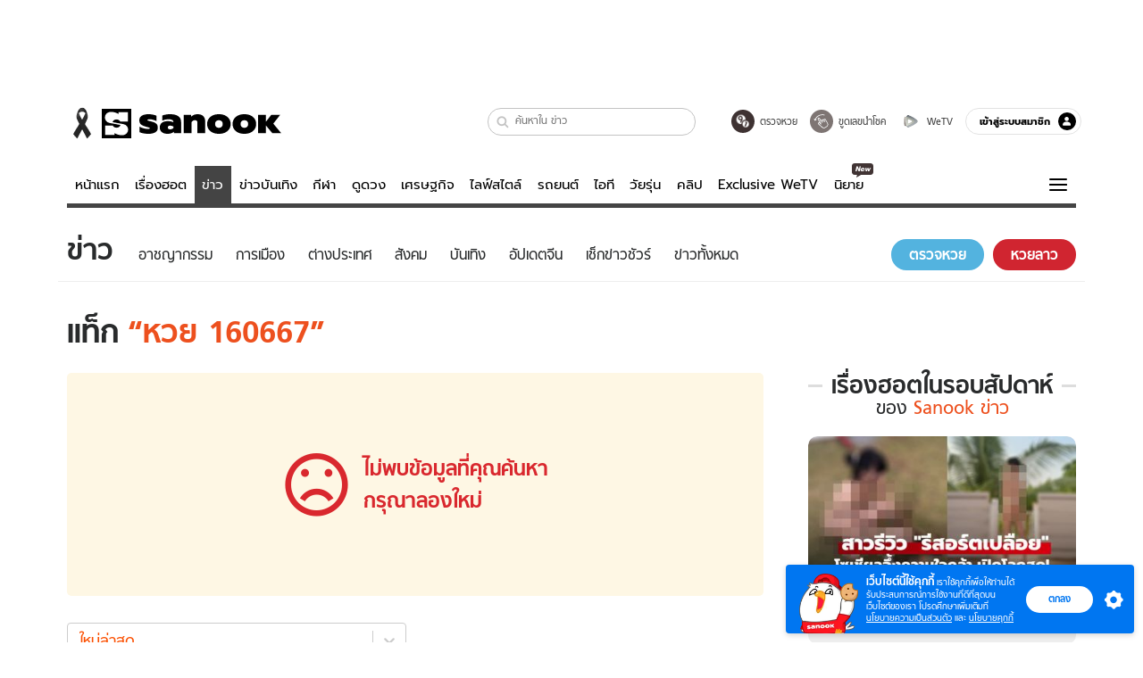

--- FILE ---
content_type: text/html; charset=utf-8
request_url: https://www.sanook.com/news/tag/%E0%B8%AB%E0%B8%A7%E0%B8%A2%20160667/
body_size: 47560
content:
<!DOCTYPE html><html lang="th" class="isDesktop"><head><meta name="theme-color" content="#ED1C24"/><meta name="robots" content="max-image-preview:large, max-video-preview:-1"/><meta property="fb:app_id" content="1675028022749749"/><meta data-react-helmet="true" name="description" content="ข่าวหวย 160667 รวมข่าวหวย 160667 วันนี้ล่าสุด อัปเดตข่าวของหวย 160667 ทุกประเด็นข่าววันนี้ ข่าวล่าสุดเกี่ยวกับหวย 160667 ข่าวด่วนเกี่ยวกับหวย 160667 ล่าสุด ข่าวออนไลน์ เกาะติดข่าว ข่าวทันเหตุการณ์ ทุกประเด็นที่น่าสนใจ"/><meta data-react-helmet="true" name="keywords" content="หวย 160667, ข่าวหวย 160667วันนี้, ข่าวหวย 160667 ล่าสุด"/><meta data-react-helmet="true" property="og:description" content="ข่าวหวย 160667 รวมข่าวหวย 160667 วันนี้ล่าสุด อัปเดตข่าวของหวย 160667 ทุกประเด็นข่าววันนี้ ข่าวล่าสุดเกี่ยวกับหวย 160667 ข่าวด่วนเกี่ยวกับหวย 160667 ล่าสุด ข่าวออนไลน์ เกาะติดข่าว ข่าวทันเหตุการณ์ ทุกประเด็นที่น่าสนใจ"/><meta data-react-helmet="true" property="og:image" content="https://s.isanook.com/sh/0/di/og-channel/s-news.png?ip/crop/w1200h700/q80/png"/><meta data-react-helmet="true" property="og:type" content="website"/><meta data-react-helmet="true" property="og:site_name" content="www.sanook.com/news"/><meta data-react-helmet="true" name="twitter:site" content="@Sanook"/><meta data-react-helmet="true" name="twitter:card" content="summary_large_image"/><meta data-react-helmet="true" property="og:image:secure_url" content="https://s.isanook.com/sh/0/di/og-channel/s-news.png?ip/crop/w1200h700/q80/png"/><meta data-react-helmet="true" property="og:image:type" content="image/jpeg"/><meta data-react-helmet="true" property="og:image:width" content="1200"/><meta data-react-helmet="true" property="og:image:height" content="700"/><meta data-react-helmet="true" name="twitter:image" content="https://s.isanook.com/sh/0/di/og-channel/s-news.png?ip/crop/w1200h700/q80/png"/><meta data-react-helmet="true" name="SParse:pageclass" content="website"/><meta data-react-helmet="true" name="category" content="General News, Local, International, Politics News, Crime News, Social News, Entertainment, Celebrity Followers"/><link rel="manifest" href="/manifest.json"/><link rel="apple-touch-icon-precomposed" href="https://s.isanook.com/sh/0/di/icon-sanook-144x144-08.png"/><link rel="shortcut icon" href="https://s.isanook.com/sh/0/di/sanook32x32.ico"/><link data-react-helmet="true" rel="image_src" href="https://s.isanook.com/sh/0/di/og-channel/s-news.png?ip/crop/w1200h700/q80/png"/><link data-react-helmet="true" rel="canonical" href="https://www.sanook.com/news/tag/หวย+160667/" class="jsx-3788825119"/><script data-react-helmet="true" type="text/javascript">
          window.GTMFirstLoad = true;
          var objGTMInitialValue = {'contentPageFormat': 'tagpage', 'contentChannel': 'news'};
          var smiData = document.cookie.match('(^|; )' + 'smimid' + '=([^;]*)');

          objGTMInitialValue.userLogin = smiData === null ? 0 : 1;
          if (smiData && smiData !== null) {
            objGTMInitialValue.userSMI = smiData[2];
            objGTMInitialValue.userID = smiData[2];
          }

          var adsCookieRegex = document.cookie.match('(^|; )' + 'ads_optout' + '=([^;]*)');
          if (adsCookieRegex && adsCookieRegex !== null) {
            objGTMInitialValue.userNonPersonalizedAds = +adsCookieRegex[2];
          }

          dataLayer = [objGTMInitialValue];

          (function(w,d,s,l,i){w[l]=w[l]||[];w[l].push({'gtm.start':
          new Date().getTime(),event:'gtm.js'});var f=d.getElementsByTagName(s)[0],
          j=d.createElement(s),dl=l!='dataLayer'?'&l='+l:'';j.async=true;j.src=
          'https://www.googletagmanager.com/gtm.js?id='+i+dl;f.parentNode.insertBefore(j,f);
          })(window,document,'script','dataLayer','GTM-PNXLXRS');
        </script><script data-react-helmet="true" type="application/ld+json">{"@context":"https://schema.org","@type":"BreadcrumbList","itemListElement":[{"@type":"ListItem","position":1,"name":"Sanook","item":"https://www.sanook.com/"},{"@type":"ListItem","position":2,"name":"news","item":"https://www.sanook.com/news/"},{"@type":"ListItem","position":3,"name":"Tag","item":"https://www.sanook.com/news/tag/หวย 160667/"}]}</script><script type="text/javascript">
          window.THwhitelist = ['women', 'men', 'travel', 'movie', 'health', 'home', 'moshimoshi', 'sport', 'hitech', 'money', 'news', 'game', 'horoscope', 'campus', 'auto', 'music', 'podcasts', 'video', 'feedback', 'dictionary', 'lifestyle', 'it', 'entertain', 'chinanews', 'tastefulthailand'];
          function getPage(whitelist) {
  var loc = document.createElement('a');
  loc.href = window.location.href + '';
  var page = 'sanook';

  var _paths = loc.pathname.split('/');

  var _id = new RegExp('^/(?:.*)/([0-9]+)/').exec(loc.pathname);

  var matchedId = _id !== null && _id[1] > 0;
  const strHoroscope = 'horoscope';
  const horoscopePrefix = page + '.' + strHoroscope;
  var strVideo = 'video';
  var isVideo = _paths[1] === strVideo;

  if (isVideo) {
    var videoPrefix = page + '.' + strVideo + '.';
    var strChannel = 'channel';
    var strClip = 'clip';
    var strPlaylist = 'playlist';
    var strEmbed = 'embed';
    var strAuthAccept = 'auth-accept';
    var strPrivate = 'private';

    if (_paths[2] === strChannel) {
      return videoPrefix + strChannel;
    }

    if (_paths[2] === strAuthAccept) {
      return videoPrefix + strClip + '.' + strPrivate;
    }

    if (matchedId) {
      if (_paths[2] === strClip) {
        if (window.THVideoPrivate) {
          return videoPrefix + strClip + '.' + strPrivate;
        }

        return videoPrefix + strClip;
      } else if (_paths[2] === strPlaylist) {
        return videoPrefix + strPlaylist;
      } else if (_paths[2] === strEmbed) {
        return videoPrefix + strEmbed + '.' + _paths[3];
      }
    }
  }

  var strDictionary = 'dictionary';
  var isDictionary = _paths[1] === strDictionary;

  if (isDictionary) {
    if (_paths[2] === 'dict') {
      if (_paths[3] !== '') {
        var dictPrefix = strDictionary + '.' + 'dict' + '.';

        if (_paths[4] === 'search') {
          return dictPrefix + _paths[3] + '.' + 'search';
        } else {
          return dictPrefix + _paths[3];
        }
      } else {
        return strDictionary + '.dict';
      }
    } else {
      return strDictionary + '.index';
    }
  }

  if (_paths[1] === 'podcasts') {
    if (_paths[2] === 'program') {
      if (_paths[4]) {
        return 'sanook.podcasts.track';
      }

      return 'sanook.podcasts.program';
    }
  }

  if (_paths[1] === 'music') {
    if (_paths[2] === 'event') {
      if (_paths[3]) {
        return 'sanook.music.event.entry';
      }

      return 'sanook.music.event';
    }

    if (_paths[2] === 'liveradio') {
      if (_paths[3]) {
        return 'sanook.music.liveradio.entry';
      }

      return 'sanook.music.liveradio';
    }

    if (_paths[2] === 'chart' || _paths[2] === 'artist' || _paths[2] === 'playlist' || _paths[2] === 'album') {
      return 'sanook.music.' + _paths[2] + '.entry';
    }
  }

  const strFindLuckyNumbers = 'findluckynumbers';
  const isFindLuckyNumbers = _paths[1] === strHoroscope && _paths[2] === strFindLuckyNumbers;
  const regId = /^\d+$/;

  if (isFindLuckyNumbers) {
    let findLuckyNumbersPrefix = horoscopePrefix + '.' + _paths[2];

    if (_paths[3] !== '') {
      findLuckyNumbersPrefix = findLuckyNumbersPrefix + '.' + _paths[3];

      if (_paths[4].match(regId)) {
        return findLuckyNumbersPrefix + '.' + 'result';
      } else if (_paths[4] !== '') {
        return findLuckyNumbersPrefix + '.' + _paths[4];
      } else {
        return findLuckyNumbersPrefix;
      }
    } else {
      return horoscopePrefix + '.' + strFindLuckyNumbers;
    }
  }

  if (matchedId) {
    if (_paths[3] === 'gallery') {
      if (_paths[4] !== '') {
        page = page + '.' + _paths[1] + '.gallery.' + _paths[2];
      } else {
        page = page + '.' + _paths[1] + '.gallery';
      }
    } else {
      page = page + '.' + _paths[1] + '.entry';
    }
  } else {
    if (_paths.length > 4) {
      if (_paths[2] === 'search') {
        page = page + '.' + _paths[1] + '.search';
      } else if (_paths[2] === 'tag') {
        page = page + '.' + _paths[1] + '.tag';
      } else {
        page = page + '.' + _paths[1] + '.' + _paths[2] + '.' + _paths[3];
      }
    } else if (_paths.length > 3) {
      page = page + '.' + _paths[1] + '.' + _paths[2];
    } else if (_paths.length > 2) {
      if ((whitelist || window.THwhitelist).indexOf(_paths[1]) !== -1) {
        page = page + '.' + _paths[1] + '.index';
      } else {
        page = page + '.' + _paths[1] + '.tab';
      }
    } else {
      page = page + '.www.index';
    }
  }

  return page;
}
          window.THFirstLoad = true;
          window.page = getPage();
          ;(function () {
            var hth = document.createElement('script'); hth.type = 'text/javascript'
            hth.async = true
            hth.src = '//lvs2.truehits.in.th/dataa/d0004449.js'
            var s = document.getElementsByTagName('script')[0]; s.parentNode.insertBefore(hth, s)
          })()
        </script><script type="text/javascript">
      (function (s, a, n, o, O, k) {s['SanookAnalyticsObject'] = a; s[a] = s[a] || function () { (s[a].q = s[a].q || []).push(arguments) }, s[a].l = 1 * new Date(); k = O.createElement(n), m = O.getElementsByTagName(n)[0]; k.async = 1; k.src = o; m.parentNode.insertBefore(k, m)})(window, 'snSAL', 'script', 'https://sal.isanook.com/js/a102.js', document)
      snSAL('create', 'SA-8147095-6', 'auto')
    </script><script src="https://cdn.taboola.com/webpush/publishers/1011713/taboola-push-sdk.js" async=""></script><script async="" type="text/javascript" src="https://s.isanook.com/sh/0/js/pubmatic_desktop.1.0.0.js"></script><script async="" type="text/javascript" src="//static.criteo.net/js/ld/publishertag.js"></script><script async="" type="text/javascript" src="https://p3.isanook.com/sh/0/js/beacon.v1.js"></script><script type="text/javascript">
  !function(f,b,e,v,n,t,s)
  {if(f.fbq)return;n=f.fbq=function(){n.callMethod?
  n.callMethod.apply(n,arguments):n.queue.push(arguments)};
  if(!f._fbq)f._fbq=n;n.push=n;n.loaded=!0;n.version='2.0';
  n.queue=[];t=b.createElement(e);t.async=!0;
  t.src=v;s=b.getElementsByTagName(e)[0];
  s.parentNode.insertBefore(t,s)}(window, document,'script',
  'https://connect.facebook.net/en_US/fbevents.js');
  fbq('init', '1489944661112333');
  fbq('track', 'PageView');
    </script><noscript><img height="1" width="1" style="display:none" src="https://www.facebook.com/tr?id=1489944661112333&amp;ev=PageView&amp;noscript=1"/></noscript><script type="text/javascript">
        ;window.NREUM||(NREUM={});NREUM.init={distributed_tracing:{enabled:true},privacy:{cookies_enabled:false},ajax:{deny_list:["bam-cell.nr-data.net"]}};

;NREUM.loader_config={accountID:"497483",trustKey:"497483",agentID:"50994296",licenseKey:"8f062114d3",applicationID:"50891400"};
;NREUM.info={beacon:"bam.nr-data.net",errorBeacon:"bam.nr-data.net",licenseKey:"8f062114d3",applicationID:"50891400",sa:1};
;/*! For license information please see nr-loader-rum-1.246.1.min.js.LICENSE.txt */
(()=>{"use strict";var e,t,n={234:(e,t,n)=>{n.d(t,{P_:()=>h,Mt:()=>m,C5:()=>s,DL:()=>w,OP:()=>j,lF:()=>S,Yu:()=>_,Dg:()=>v,CX:()=>c,GE:()=>A,sU:()=>T});var r=n(8632),i=n(9567);const a={beacon:r.ce.beacon,errorBeacon:r.ce.errorBeacon,licenseKey:void 0,applicationID:void 0,sa:void 0,queueTime:void 0,applicationTime:void 0,ttGuid:void 0,user:void 0,account:void 0,product:void 0,extra:void 0,jsAttributes:{},userAttributes:void 0,atts:void 0,transactionName:void 0,tNamePlain:void 0},o={};function s(e){if(!e)throw new Error("All info objects require an agent identifier!");if(!o[e])throw new Error("Info for ".concat(e," was never set"));return o[e]}function c(e,t){if(!e)throw new Error("All info objects require an agent identifier!");o[e]=(0,i.D)(t,a),(0,r.Qy)(e,o[e],"info")}const d=e=>{if(!e||"string"!=typeof e)return!1;try{document.createDocumentFragment().querySelector(e)}catch{return!1}return!0};var u=n(7056),l=n(50);const f=()=>{const e={mask_selector:"*",block_selector:"[data-nr-block]",mask_input_options:{color:!1,date:!1,"datetime-local":!1,email:!1,month:!1,number:!1,range:!1,search:!1,tel:!1,text:!1,time:!1,url:!1,week:!1,textarea:!1,select:!1,password:!0}};return{feature_flags:[],proxy:{assets:void 0,beacon:void 0},privacy:{cookies_enabled:!0},ajax:{deny_list:void 0,block_internal:!0,enabled:!0,harvestTimeSeconds:10,autoStart:!0},distributed_tracing:{enabled:void 0,exclude_newrelic_header:void 0,cors_use_newrelic_header:void 0,cors_use_tracecontext_headers:void 0,allowed_origins:void 0},session:{domain:void 0,expiresMs:u.oD,inactiveMs:u.Hb},ssl:void 0,obfuscate:void 0,jserrors:{enabled:!0,harvestTimeSeconds:10,autoStart:!0},metrics:{enabled:!0,autoStart:!0},page_action:{enabled:!0,harvestTimeSeconds:30,autoStart:!0},page_view_event:{enabled:!0,autoStart:!0},page_view_timing:{enabled:!0,harvestTimeSeconds:30,long_task:!1,autoStart:!0},session_trace:{enabled:!0,harvestTimeSeconds:10,autoStart:!0},harvest:{tooManyRequestsDelay:60},session_replay:{autoStart:!0,enabled:!1,harvestTimeSeconds:60,sampling_rate:50,error_sampling_rate:50,collect_fonts:!1,inline_images:!1,inline_stylesheet:!0,mask_all_inputs:!0,get mask_text_selector(){return e.mask_selector},set mask_text_selector(t){d(t)?e.mask_selector=t+",[data-nr-mask]":null===t?e.mask_selector=t:(0,l.Z)("An invalid session_replay.mask_selector was provided and will not be used",t)},get block_class(){return"nr-block"},get ignore_class(){return"nr-ignore"},get mask_text_class(){return"nr-mask"},get block_selector(){return e.block_selector},set block_selector(t){d(t)?e.block_selector+=",".concat(t):""!==t&&(0,l.Z)("An invalid session_replay.block_selector was provided and will not be used",t)},get mask_input_options(){return e.mask_input_options},set mask_input_options(t){t&&"object"==typeof t?e.mask_input_options={...t,password:!0}:(0,l.Z)("An invalid session_replay.mask_input_option was provided and will not be used",t)}},spa:{enabled:!0,harvestTimeSeconds:10,autoStart:!0}}},g={},p="All configuration objects require an agent identifier!";function h(e){if(!e)throw new Error(p);if(!g[e])throw new Error("Configuration for ".concat(e," was never set"));return g[e]}function v(e,t){if(!e)throw new Error(p);g[e]=(0,i.D)(t,f()),(0,r.Qy)(e,g[e],"config")}function m(e,t){if(!e)throw new Error(p);var n=h(e);if(n){for(var r=t.split("."),i=0;i<r.length-1;i++)if("object"!=typeof(n=n[r[i]]))return;n=n[r[r.length-1]]}return n}const b={accountID:void 0,trustKey:void 0,agentID:void 0,licenseKey:void 0,applicationID:void 0,xpid:void 0},y={};function w(e){if(!e)throw new Error("All loader-config objects require an agent identifier!");if(!y[e])throw new Error("LoaderConfig for ".concat(e," was never set"));return y[e]}function A(e,t){if(!e)throw new Error("All loader-config objects require an agent identifier!");y[e]=(0,i.D)(t,b),(0,r.Qy)(e,y[e],"loader_config")}const _=(0,r.mF)().o;var x=n(385),D=n(6818);const k={buildEnv:D.Re,customTransaction:void 0,disabled:!1,distMethod:D.gF,isolatedBacklog:!1,loaderType:void 0,maxBytes:3e4,offset:Math.floor(x._A?.performance?.timeOrigin||x._A?.performance?.timing?.navigationStart||Date.now()),onerror:void 0,origin:""+x._A.location,ptid:void 0,releaseIds:{},session:void 0,xhrWrappable:"function"==typeof x._A.XMLHttpRequest?.prototype?.addEventListener,version:D.q4,denyList:void 0},E={};function j(e){if(!e)throw new Error("All runtime objects require an agent identifier!");if(!E[e])throw new Error("Runtime for ".concat(e," was never set"));return E[e]}function T(e,t){if(!e)throw new Error("All runtime objects require an agent identifier!");E[e]=(0,i.D)(t,k),(0,r.Qy)(e,E[e],"runtime")}function S(e){return function(e){try{const t=s(e);return!!t.licenseKey&&!!t.errorBeacon&&!!t.applicationID}catch(e){return!1}}(e)}},9567:(e,t,n)=>{n.d(t,{D:()=>i});var r=n(50);function i(e,t){try{if(!e||"object"!=typeof e)return(0,r.Z)("Setting a Configurable requires an object as input");if(!t||"object"!=typeof t)return(0,r.Z)("Setting a Configurable requires a model to set its initial properties");const n=Object.create(Object.getPrototypeOf(t),Object.getOwnPropertyDescriptors(t)),a=0===Object.keys(n).length?e:n;for(let o in a)if(void 0!==e[o])try{Array.isArray(e[o])&&Array.isArray(t[o])?n[o]=Array.from(new Set([...e[o],...t[o]])):"object"==typeof e[o]&&"object"==typeof t[o]?n[o]=i(e[o],t[o]):n[o]=e[o]}catch(e){(0,r.Z)("An error occurred while setting a property of a Configurable",e)}return n}catch(e){(0,r.Z)("An error occured while setting a Configurable",e)}}},6818:(e,t,n)=>{n.d(t,{Re:()=>i,gF:()=>a,q4:()=>r});const r="1.246.1",i="PROD",a="CDN"},385:(e,t,n)=>{n.d(t,{Nk:()=>u,Tt:()=>s,_A:()=>a,cv:()=>l,iS:()=>o,il:()=>r,ux:()=>c,v6:()=>i,w1:()=>d});const r="undefined"!=typeof window&&!!window.document,i="undefined"!=typeof WorkerGlobalScope&&("undefined"!=typeof self&&self instanceof WorkerGlobalScope&&self.navigator instanceof WorkerNavigator||"undefined"!=typeof globalThis&&globalThis instanceof WorkerGlobalScope&&globalThis.navigator instanceof WorkerNavigator),a=r?window:"undefined"!=typeof WorkerGlobalScope&&("undefined"!=typeof self&&self instanceof WorkerGlobalScope&&self||"undefined"!=typeof globalThis&&globalThis instanceof WorkerGlobalScope&&globalThis),o=Boolean("hidden"===a?.document?.visibilityState),s=(a?.location,/iPad|iPhone|iPod/.test(a.navigator?.userAgent)),c=s&&"undefined"==typeof SharedWorker,d=((()=>{const e=a.navigator?.userAgent?.match(/Firefox[/s](d+.d+)/);Array.isArray(e)&&e.length>=2&&e[1]})(),Boolean(r&&window.document.documentMode)),u=!!a.navigator?.sendBeacon,l=Math.floor(a?.performance?.timeOrigin||a?.performance?.timing?.navigationStart||Date.now())},1117:(e,t,n)=>{n.d(t,{w:()=>a});var r=n(50);const i={agentIdentifier:"",ee:void 0};class a{constructor(e){try{if("object"!=typeof e)return(0,r.Z)("shared context requires an object as input");this.sharedContext={},Object.assign(this.sharedContext,i),Object.entries(e).forEach((e=>{let[t,n]=e;Object.keys(i).includes(t)&&(this.sharedContext[t]=n)}))}catch(e){(0,r.Z)("An error occured while setting SharedContext",e)}}}},8e3:(e,t,n)=>{n.d(t,{L:()=>u,R:()=>c});var r=n(8325),i=n(1284),a=n(4322),o=n(3325);const s={};function c(e,t){const n={staged:!1,priority:o.p[t]||0};d(e),s[e].get(t)||s[e].set(t,n)}function d(e){e&&(s[e]||(s[e]=new Map))}function u(){let e=arguments.length>0&&void 0!==arguments[0]?arguments[0]:"",t=arguments.length>1&&void 0!==arguments[1]?arguments[1]:"feature";if(d(e),!e||!s[e].get(t))return o(t);s[e].get(t).staged=!0;const n=[...s[e]];function o(t){const n=e?r.ee.get(e):r.ee,o=a.X.handlers;if(n.backlog&&o){var s=n.backlog[t],c=o[t];if(c){for(var d=0;s&&d<s.length;++d)l(s[d],c);(0,i.D)(c,(function(e,t){(0,i.D)(t,(function(t,n){n[0].on(e,n[1])}))}))}delete o[t],n.backlog[t]=null,n.emit("drain-"+t,[])}}n.every((e=>{let[t,n]=e;return n.staged}))&&(n.sort(((e,t)=>e[1].priority-t[1].priority)),n.forEach((t=>{let[n]=t;s[e].delete(n),o(n)})))}function l(e,t){var n=e[1];(0,i.D)(t[n],(function(t,n){var r=e[0];if(n[0]===r){var i=n[1],a=e[3],o=e[2];i.apply(a,o)}}))}},8325:(e,t,n)=>{n.d(t,{A:()=>c,ee:()=>d});var r=n(8632),i=n(2210),a=n(234);class o{constructor(e){this.contextId=e}}var s=n(3117);const c="nr@context:".concat(s.a),d=function e(t,n){var r={},s={},u={},f=!1;try{f=16===n.length&&(0,a.OP)(n).isolatedBacklog}catch(e){}var g={on:h,addEventListener:h,removeEventListener:function(e,t){var n=r[e];if(!n)return;for(var i=0;i<n.length;i++)n[i]===t&&n.splice(i,1)},emit:function(e,n,r,i,a){!1!==a&&(a=!0);if(d.aborted&&!i)return;t&&a&&t.emit(e,n,r);for(var o=p(r),c=v(e),u=c.length,l=0;l<u;l++)c[l].apply(o,n);var f=b()[s[e]];f&&f.push([g,e,n,o]);return o},get:m,listeners:v,context:p,buffer:function(e,t){const n=b();if(t=t||"feature",g.aborted)return;Object.entries(e||{}).forEach((e=>{let[r,i]=e;s[i]=t,t in n||(n[t]=[])}))},abort:l,aborted:!1,isBuffering:function(e){return!!b()[s[e]]},debugId:n,backlog:f?{}:t&&"object"==typeof t.backlog?t.backlog:{}};return g;function p(e){return e&&e instanceof o?e:e?(0,i.X)(e,c,(()=>new o(c))):new o(c)}function h(e,t){r[e]=v(e).concat(t)}function v(e){return r[e]||[]}function m(t){return u[t]=u[t]||e(g,t)}function b(){return g.backlog}}(void 0,"globalEE"),u=(0,r.fP)();function l(){d.aborted=!0,d.backlog={}}u.ee||(u.ee=d)},5546:(e,t,n)=>{n.d(t,{E:()=>r,p:()=>i});var r=n(8325).ee.get("handle");function i(e,t,n,i,a){a?(a.buffer([e],i),a.emit(e,t,n)):(r.buffer([e],i),r.emit(e,t,n))}},4322:(e,t,n)=>{n.d(t,{X:()=>a});var r=n(5546);a.on=o;var i=a.handlers={};function a(e,t,n,a){o(a||r.E,i,e,t,n)}function o(e,t,n,i,a){a||(a="feature"),e||(e=r.E);var o=t[a]=t[a]||{};(o[n]=o[n]||[]).push([e,i])}},3239:(e,t,n)=>{n.d(t,{bP:()=>s,iz:()=>c,m$:()=>o});var r=n(385);let i=!1,a=!1;try{const e={get passive(){return i=!0,!1},get signal(){return a=!0,!1}};r._A.addEventListener("test",null,e),r._A.removeEventListener("test",null,e)}catch(e){}function o(e,t){return i||a?{capture:!!e,passive:i,signal:t}:!!e}function s(e,t){let n=arguments.length>2&&void 0!==arguments[2]&&arguments[2],r=arguments.length>3?arguments[3]:void 0;window.addEventListener(e,t,o(n,r))}function c(e,t){let n=arguments.length>2&&void 0!==arguments[2]&&arguments[2],r=arguments.length>3?arguments[3]:void 0;document.addEventListener(e,t,o(n,r))}},3117:(e,t,n)=>{n.d(t,{a:()=>r});const r=(0,n(4402).Rl)()},4402:(e,t,n)=>{n.d(t,{Rl:()=>o,ky:()=>s});var r=n(385);const i="xxxxxxxx-xxxx-4xxx-yxxx-xxxxxxxxxxxx";function a(e,t){return e?15&e[t]:16*Math.random()|0}function o(){const e=r._A?.crypto||r._A?.msCrypto;let t,n=0;return e&&e.getRandomValues&&(t=e.getRandomValues(new Uint8Array(31))),i.split("").map((e=>"x"===e?a(t,++n).toString(16):"y"===e?(3&a()|8).toString(16):e)).join("")}function s(e){const t=r._A?.crypto||r._A?.msCrypto;let n,i=0;t&&t.getRandomValues&&(n=t.getRandomValues(new Uint8Array(31)));const o=[];for(var s=0;s<e;s++)o.push(a(n,++i).toString(16));return o.join("")}},7056:(e,t,n)=>{n.d(t,{Bq:()=>r,Hb:()=>a,oD:()=>i});const r="NRBA",i=144e5,a=18e5},7894:(e,t,n)=>{function r(){return Math.round(performance.now())}n.d(t,{z:()=>r})},50:(e,t,n)=>{function r(e,t){"function"==typeof console.warn&&(console.warn("New Relic: ".concat(e)),t&&console.warn(t))}n.d(t,{Z:()=>r})},2587:(e,t,n)=>{n.d(t,{N:()=>c,T:()=>d});var r=n(8325),i=n(5546),a=n(3325);const o={stn:[a.D.sessionTrace],err:[a.D.jserrors,a.D.metrics],ins:[a.D.pageAction],spa:[a.D.spa],sr:[a.D.sessionReplay,a.D.sessionTrace]},s=new Set;function c(e,t){const n=r.ee.get(t);e&&"object"==typeof e&&(s.has(t)||Object.entries(e).forEach((e=>{let[t,r]=e;o[t]?o[t].forEach((e=>{r?(0,i.p)("feat-"+t,[],void 0,e,n):(0,i.p)("block-"+t,[],void 0,e,n),(0,i.p)("rumresp-"+t,[Boolean(r)],void 0,e,n)})):r&&(0,i.p)("feat-"+t,[],void 0,void 0,n),d[t]=Boolean(r)})),Object.keys(o).forEach((e=>{void 0===d[e]&&(o[e]?.forEach((t=>(0,i.p)("rumresp-"+e,[!1],void 0,t,n))),d[e]=!1)})),s.add(t))}const d={}},2210:(e,t,n)=>{n.d(t,{X:()=>i});var r=Object.prototype.hasOwnProperty;function i(e,t,n){if(r.call(e,t))return e[t];var i=n();if(Object.defineProperty&&Object.keys)try{return Object.defineProperty(e,t,{value:i,writable:!0,enumerable:!1}),i}catch(e){}return e[t]=i,i}},1284:(e,t,n)=>{n.d(t,{D:()=>r});const r=(e,t)=>Object.entries(e||{}).map((e=>{let[n,r]=e;return t(n,r)}))},4351:(e,t,n)=>{n.d(t,{P:()=>a});var r=n(8325);const i=()=>{const e=new WeakSet;return(t,n)=>{if("object"==typeof n&&null!==n){if(e.has(n))return;e.add(n)}return n}};function a(e){try{return JSON.stringify(e,i())}catch(e){try{r.ee.emit("internal-error",[e])}catch(e){}}}},3960:(e,t,n)=>{n.d(t,{K:()=>o,b:()=>a});var r=n(3239);function i(){return"undefined"==typeof document||"complete"===document.readyState}function a(e,t){if(i())return e();(0,r.bP)("load",e,t)}function o(e){if(i())return e();(0,r.iz)("DOMContentLoaded",e)}},8632:(e,t,n)=>{n.d(t,{EZ:()=>d,Qy:()=>c,ce:()=>a,fP:()=>o,gG:()=>u,mF:()=>s});var r=n(7894),i=n(385);const a={beacon:"bam.nr-data.net",errorBeacon:"bam.nr-data.net"};function o(){return i._A.NREUM||(i._A.NREUM={}),void 0===i._A.newrelic&&(i._A.newrelic=i._A.NREUM),i._A.NREUM}function s(){let e=o();return e.o||(e.o={ST:i._A.setTimeout,SI:i._A.setImmediate,CT:i._A.clearTimeout,XHR:i._A.XMLHttpRequest,REQ:i._A.Request,EV:i._A.Event,PR:i._A.Promise,MO:i._A.MutationObserver,FETCH:i._A.fetch}),e}function c(e,t,n){let i=o();const a=i.initializedAgents||{},s=a[e]||{};return Object.keys(s).length||(s.initializedAt={ms:(0,r.z)(),date:new Date}),i.initializedAgents={...a,[e]:{...s,[n]:t}},i}function d(e,t){o()[e]=t}function u(){return function(){let e=o();const t=e.info||{};e.info={beacon:a.beacon,errorBeacon:a.errorBeacon,...t}}(),function(){let e=o();const t=e.init||{};e.init={...t}}(),s(),function(){let e=o();const t=e.loader_config||{};e.loader_config={...t}}(),o()}},7956:(e,t,n)=>{n.d(t,{N:()=>i});var r=n(3239);function i(e){let t=arguments.length>1&&void 0!==arguments[1]&&arguments[1],n=arguments.length>2?arguments[2]:void 0,i=arguments.length>3?arguments[3]:void 0;(0,r.iz)("visibilitychange",(function(){if(t)return void("hidden"===document.visibilityState&&e());e(document.visibilityState)}),n,i)}},3081:(e,t,n)=>{n.d(t,{gF:()=>a,mY:()=>i,t9:()=>r,vz:()=>s,xS:()=>o});const r=n(3325).D.metrics,i="sm",a="cm",o="storeSupportabilityMetrics",s="storeEventMetrics"},7633:(e,t,n)=>{n.d(t,{t:()=>r});const r=n(3325).D.pageViewEvent},9251:(e,t,n)=>{n.d(t,{t:()=>r});const r=n(3325).D.pageViewTiming},5938:(e,t,n)=>{n.d(t,{W:()=>i});var r=n(8325);class i{constructor(e,t,n){this.agentIdentifier=e,this.aggregator=t,this.ee=r.ee.get(e),this.featureName=n,this.blocked=!1}}},7530:(e,t,n)=>{n.d(t,{j:()=>b});var r=n(3325),i=n(234),a=n(5546),o=n(8325),s=n(7894),c=n(8e3),d=n(3960),u=n(385),l=n(50),f=n(3081),g=n(8632);function p(){const e=(0,g.gG)();["setErrorHandler","finished","addToTrace","addRelease","addPageAction","setCurrentRouteName","setPageViewName","setCustomAttribute","interaction","noticeError","setUserId","setApplicationVersion","start"].forEach((t=>{e[t]=function(){for(var n=arguments.length,r=new Array(n),i=0;i<n;i++)r[i]=arguments[i];return function(t){for(var n=arguments.length,r=new Array(n>1?n-1:0),i=1;i<n;i++)r[i-1]=arguments[i];let a=[];return Object.values(e.initializedAgents).forEach((e=>{e.exposed&&e.api[t]&&a.push(e.api[t](...r))})),a.length>1?a:a[0]}(t,...r)}}))}var h=n(2587);const v=e=>{const t=e.startsWith("http");e+="/",n.p=t?e:"https://"+e};let m=!1;function b(e){let t=arguments.length>1&&void 0!==arguments[1]?arguments[1]:{},b=arguments.length>2?arguments[2]:void 0,y=arguments.length>3?arguments[3]:void 0,{init:w,info:A,loader_config:_,runtime:x={loaderType:b},exposed:D=!0}=t;const k=(0,g.gG)();A||(w=k.init,A=k.info,_=k.loader_config),(0,i.Dg)(e,w||{}),(0,i.GE)(e,_||{}),A.jsAttributes??={},u.v6&&(A.jsAttributes.isWorker=!0),(0,i.CX)(e,A);const E=(0,i.P_)(e),j=[A.beacon,A.errorBeacon];m||(m=!0,E.proxy.assets&&(v(E.proxy.assets),j.push(E.proxy.assets)),E.proxy.beacon&&j.push(E.proxy.beacon)),x.denyList=[...E.ajax.deny_list||[],...E.ajax.block_internal?j:[]],(0,i.sU)(e,x),p();const T=function(e,t){t||(0,c.R)(e,"api");const g={};var p=o.ee.get(e),h=p.get("tracer"),v="api-",m=v+"ixn-";function b(t,n,r,a){const o=(0,i.C5)(e);return null===n?delete o.jsAttributes[t]:(0,i.CX)(e,{...o,jsAttributes:{...o.jsAttributes,[t]:n}}),A(v,r,!0,a||null===n?"session":void 0)(t,n)}function y(){}["setErrorHandler","finished","addToTrace","addRelease"].forEach((e=>{g[e]=A(v,e,!0,"api")})),g.addPageAction=A(v,"addPageAction",!0,r.D.pageAction),g.setCurrentRouteName=A(v,"routeName",!0,r.D.spa),g.setPageViewName=function(t,n){if("string"==typeof t)return"/"!==t.charAt(0)&&(t="/"+t),(0,i.OP)(e).customTransaction=(n||"http://custom.transaction")+t,A(v,"setPageViewName",!0)()},g.setCustomAttribute=function(e,t){let n=arguments.length>2&&void 0!==arguments[2]&&arguments[2];if("string"==typeof e){if(["string","number","boolean"].includes(typeof t)||null===t)return b(e,t,"setCustomAttribute",n);(0,l.Z)("Failed to execute setCustomAttribute.\nNon-null value must be a string, number or boolean type, but a type of <".concat(typeof t,"> was provided."))}else(0,l.Z)("Failed to execute setCustomAttribute.\nName must be a string type, but a type of <".concat(typeof e,"> was provided."))},g.setUserId=function(e){if("string"==typeof e||null===e)return b("enduser.id",e,"setUserId",!0);(0,l.Z)("Failed to execute setUserId.\nNon-null value must be a string type, but a type of <".concat(typeof e,"> was provided."))},g.setApplicationVersion=function(e){if("string"==typeof e||null===e)return b("application.version",e,"setApplicationVersion",!1);(0,l.Z)("Failed to execute setApplicationVersion. Expected <String | null>, but got <".concat(typeof e,">."))},g.start=e=>{try{const t=e?"defined":"undefined";(0,a.p)(f.xS,["API/start/".concat(t,"/called")],void 0,r.D.metrics,p);const n=Object.values(r.D);if(void 0===e)e=n;else{if((e=Array.isArray(e)&&e.length?e:[e]).some((e=>!n.includes(e))))return(0,l.Z)("Invalid feature name supplied. Acceptable feature names are: ".concat(n));e.includes(r.D.pageViewEvent)||e.push(r.D.pageViewEvent)}e.forEach((e=>{p.emit("".concat(e,"-opt-in"))}))}catch(e){(0,l.Z)("An unexpected issue occurred",e)}},g.interaction=function(){return(new y).get()};var w=y.prototype={createTracer:function(e,t){var n={},i=this,o="function"==typeof t;return(0,a.p)(m+"tracer",[(0,s.z)(),e,n],i,r.D.spa,p),function(){if(h.emit((o?"":"no-")+"fn-start",[(0,s.z)(),i,o],n),o)try{return t.apply(this,arguments)}catch(e){throw h.emit("fn-err",[arguments,this,e],n),e}finally{h.emit("fn-end",[(0,s.z)()],n)}}}};function A(e,t,n,i){return function(){return(0,a.p)(f.xS,["API/"+t+"/called"],void 0,r.D.metrics,p),i&&(0,a.p)(e+t,[(0,s.z)(),...arguments],n?null:this,i,p),n?void 0:this}}function _(){n.e(75).then(n.bind(n,7438)).then((t=>{let{setAPI:n}=t;n(e),(0,c.L)(e,"api")})).catch((()=>(0,l.Z)("Downloading runtime APIs failed...")))}return["actionText","setName","setAttribute","save","ignore","onEnd","getContext","end","get"].forEach((e=>{w[e]=A(m,e,void 0,r.D.spa)})),g.noticeError=function(e,t){"string"==typeof e&&(e=new Error(e)),(0,a.p)(f.xS,["API/noticeError/called"],void 0,r.D.metrics,p),(0,a.p)("err",[e,(0,s.z)(),!1,t],void 0,r.D.jserrors,p)},u.il?(0,d.b)((()=>_()),!0):_(),g}(e,y);return(0,g.Qy)(e,T,"api"),(0,g.Qy)(e,D,"exposed"),(0,g.EZ)("activatedFeatures",h.T),T}},3325:(e,t,n)=>{n.d(t,{D:()=>r,p:()=>i});const r={ajax:"ajax",jserrors:"jserrors",metrics:"metrics",pageAction:"page_action",pageViewEvent:"page_view_event",pageViewTiming:"page_view_timing",sessionReplay:"session_replay",sessionTrace:"session_trace",spa:"spa"},i={[r.pageViewEvent]:1,[r.pageViewTiming]:2,[r.metrics]:3,[r.jserrors]:4,[r.ajax]:5,[r.sessionTrace]:6,[r.pageAction]:7,[r.spa]:8,[r.sessionReplay]:9}}},r={};function i(e){var t=r[e];if(void 0!==t)return t.exports;var a=r[e]={exports:{}};return n[e](a,a.exports,i),a.exports}i.m=n,i.d=(e,t)=>{for(var n in t)i.o(t,n)&&!i.o(e,n)&&Object.defineProperty(e,n,{enumerable:!0,get:t[n]})},i.f={},i.e=e=>Promise.all(Object.keys(i.f).reduce(((t,n)=>(i.f[n](e,t),t)),[])),i.u=e=>"nr-rum-1.246.1.min.js",i.o=(e,t)=>Object.prototype.hasOwnProperty.call(e,t),e={},t="NRBA-1.246.1.PROD:",i.l=(n,r,a,o)=>{if(e[n])e[n].push(r);else{var s,c;if(void 0!==a)for(var d=document.getElementsByTagName("script"),u=0;u<d.length;u++){var l=d[u];if(l.getAttribute("src")==n||l.getAttribute("data-webpack")==t+a){s=l;break}}s||(c=!0,(s=document.createElement("script")).charset="utf-8",s.timeout=120,i.nc&&s.setAttribute("nonce",i.nc),s.setAttribute("data-webpack",t+a),s.src=n),e[n]=[r];var f=(t,r)=>{s.onerror=s.onload=null,clearTimeout(g);var i=e[n];if(delete e[n],s.parentNode&&s.parentNode.removeChild(s),i&&i.forEach((e=>e(r))),t)return t(r)},g=setTimeout(f.bind(null,void 0,{type:"timeout",target:s}),12e4);s.onerror=f.bind(null,s.onerror),s.onload=f.bind(null,s.onload),c&&document.head.appendChild(s)}},i.r=e=>{"undefined"!=typeof Symbol&&Symbol.toStringTag&&Object.defineProperty(e,Symbol.toStringTag,{value:"Module"}),Object.defineProperty(e,"__esModule",{value:!0})},i.p="https://js-agent.newrelic.com/",(()=>{var e={50:0,832:0};i.f.j=(t,n)=>{var r=i.o(e,t)?e[t]:void 0;if(0!==r)if(r)n.push(r[2]);else{var a=new Promise(((n,i)=>r=e[t]=[n,i]));n.push(r[2]=a);var o=i.p+i.u(t),s=new Error;i.l(o,(n=>{if(i.o(e,t)&&(0!==(r=e[t])&&(e[t]=void 0),r)){var a=n&&("load"===n.type?"missing":n.type),o=n&&n.target&&n.target.src;s.message="Loading chunk "+t+" failed.\n("+a+": "+o+")",s.name="ChunkLoadError",s.type=a,s.request=o,r[1](s)}}),"chunk-"+t,t)}};var t=(t,n)=>{var r,a,[o,s,c]=n,d=0;if(o.some((t=>0!==e[t]))){for(r in s)i.o(s,r)&&(i.m[r]=s[r]);if(c)c(i)}for(t&&t(n);d<o.length;d++)a=o[d],i.o(e,a)&&e[a]&&e[a][0](),e[a]=0},n=self["webpackChunk:NRBA-1.246.1.PROD"]=self["webpackChunk:NRBA-1.246.1.PROD"]||[];n.forEach(t.bind(null,0)),n.push=t.bind(null,n.push.bind(n))})(),(()=>{var e=i(50);class t{addPageAction(t,n){(0,e.Z)("Call to agent api addPageAction failed. The page action feature is not currently initialized.")}setPageViewName(t,n){(0,e.Z)("Call to agent api setPageViewName failed. The page view feature is not currently initialized.")}setCustomAttribute(t,n,r){(0,e.Z)("Call to agent api setCustomAttribute failed. The js errors feature is not currently initialized.")}noticeError(t,n){(0,e.Z)("Call to agent api noticeError failed. The js errors feature is not currently initialized.")}setUserId(t){(0,e.Z)("Call to agent api setUserId failed. The js errors feature is not currently initialized.")}setApplicationVersion(t){(0,e.Z)("Call to agent api setApplicationVersion failed. The agent is not currently initialized.")}setErrorHandler(t){(0,e.Z)("Call to agent api setErrorHandler failed. The js errors feature is not currently initialized.")}finished(t){(0,e.Z)("Call to agent api finished failed. The page action feature is not currently initialized.")}addRelease(t,n){(0,e.Z)("Call to agent api addRelease failed. The js errors feature is not currently initialized.")}start(t){(0,e.Z)("Call to agent api addRelease failed. The agent is not currently initialized.")}}var n=i(3325),r=i(234);const a=Object.values(n.D);function o(e){const t={};return a.forEach((n=>{t[n]=function(e,t){return!1!==(0,r.Mt)(t,"".concat(e,".enabled"))}(n,e)})),t}var s=i(7530);var c=i(8e3),d=i(5938),u=i(3960),l=i(385);class f extends d.W{constructor(e,t,n){let i=!(arguments.length>3&&void 0!==arguments[3])||arguments[3];super(e,t,n),this.auto=i,this.abortHandler=void 0,this.featAggregate=void 0,this.onAggregateImported=void 0,!1===(0,r.Mt)(this.agentIdentifier,"".concat(this.featureName,".autoStart"))&&(this.auto=!1),this.auto&&(0,c.R)(e,n)}importAggregator(){let t=arguments.length>0&&void 0!==arguments[0]?arguments[0]:{};if(this.featAggregate)return;if(!this.auto)return void this.ee.on("".concat(this.featureName,"-opt-in"),(()=>{(0,c.R)(this.agentIdentifier,this.featureName),this.auto=!0,this.importAggregator()}));const n=l.il&&!0===(0,r.Mt)(this.agentIdentifier,"privacy.cookies_enabled");let a;this.onAggregateImported=new Promise((e=>{a=e}));const o=async()=>{let r;try{if(n){const{setupAgentSession:e}=await i.e(75).then(i.bind(i,3228));r=e(this.agentIdentifier)}}catch(t){(0,e.Z)("A problem occurred when starting up session manager. This page will not start or extend any session.",t)}try{if(!this.shouldImportAgg(this.featureName,r))return(0,c.L)(this.agentIdentifier,this.featureName),void a(!1);const{lazyFeatureLoader:e}=await i.e(75).then(i.bind(i,8582)),{Aggregate:n}=await e(this.featureName,"aggregate");this.featAggregate=new n(this.agentIdentifier,this.aggregator,t),a(!0)}catch(t){(0,e.Z)("Downloading and initializing ".concat(this.featureName," failed..."),t),this.abortHandler?.(),(0,c.L)(this.agentIdentifier,this.featureName),a(!1)}};l.il?(0,u.b)((()=>o()),!0):o()}shouldImportAgg(e,t){return e!==n.D.sessionReplay||!!r.Yu.MO&&(!1!==(0,r.Mt)(this.agentIdentifier,"session_trace.enabled")&&(!!t?.isNew||!!t?.state.sessionReplayMode))}}var g=i(7633);class p extends f{static featureName=g.t;constructor(e,t){let n=!(arguments.length>2&&void 0!==arguments[2])||arguments[2];super(e,t,g.t,n),this.importAggregator()}}var h=i(1117),v=i(1284);class m extends h.w{constructor(e){super(e),this.aggregatedData={}}store(e,t,n,r,i){var a=this.getBucket(e,t,n,i);return a.metrics=function(e,t){t||(t={count:0});return t.count+=1,(0,v.D)(e,(function(e,n){t[e]=b(n,t[e])})),t}(r,a.metrics),a}merge(e,t,n,r,i){var a=this.getBucket(e,t,r,i);if(a.metrics){var o=a.metrics;o.count+=n.count,(0,v.D)(n,(function(e,t){if("count"!==e){var r=o[e],i=n[e];i&&!i.c?o[e]=b(i.t,r):o[e]=function(e,t){if(!t)return e;t.c||(t=y(t.t));return t.min=Math.min(e.min,t.min),t.max=Math.max(e.max,t.max),t.t+=e.t,t.sos+=e.sos,t.c+=e.c,t}(i,o[e])}}))}else a.metrics=n}storeMetric(e,t,n,r){var i=this.getBucket(e,t,n);return i.stats=b(r,i.stats),i}getBucket(e,t,n,r){this.aggregatedData[e]||(this.aggregatedData[e]={});var i=this.aggregatedData[e][t];return i||(i=this.aggregatedData[e][t]={params:n||{}},r&&(i.custom=r)),i}get(e,t){return t?this.aggregatedData[e]&&this.aggregatedData[e][t]:this.aggregatedData[e]}take(e){for(var t={},n="",r=!1,i=0;i<e.length;i++)t[n=e[i]]=w(this.aggregatedData[n]),t[n].length&&(r=!0),delete this.aggregatedData[n];return r?t:null}}function b(e,t){return null==e?function(e){e?e.c++:e={c:1};return e}(t):t?(t.c||(t=y(t.t)),t.c+=1,t.t+=e,t.sos+=e*e,e>t.max&&(t.max=e),e<t.min&&(t.min=e),t):{t:e}}function y(e){return{t:e,min:e,max:e,sos:e*e,c:1}}function w(e){return"object"!=typeof e?[]:(0,v.D)(e,A)}function A(e,t){return t}var _=i(8632),x=i(4402),D=i(4351);var k=i(5546),E=i(7956),j=i(3239),T=i(7894),S=i(9251);class N extends f{static featureName=S.t;constructor(e,t){let n=!(arguments.length>2&&void 0!==arguments[2])||arguments[2];super(e,t,S.t,n),l.il&&((0,E.N)((()=>(0,k.p)("docHidden",[(0,T.z)()],void 0,S.t,this.ee)),!0),(0,j.bP)("pagehide",(()=>(0,k.p)("winPagehide",[(0,T.z)()],void 0,S.t,this.ee))),this.importAggregator())}}var C=i(3081);class P extends f{static featureName=C.t9;constructor(e,t){let n=!(arguments.length>2&&void 0!==arguments[2])||arguments[2];super(e,t,C.t9,n),this.importAggregator()}}new class extends t{constructor(t){let n=arguments.length>1&&void 0!==arguments[1]?arguments[1]:(0,x.ky)(16);super(),l._A?(this.agentIdentifier=n,this.sharedAggregator=new m({agentIdentifier:this.agentIdentifier}),this.features={},this.desiredFeatures=new Set(t.features||[]),this.desiredFeatures.add(p),Object.assign(this,(0,s.j)(this.agentIdentifier,t,t.loaderType||"agent")),this.run()):(0,e.Z)("Failed to initial the agent. Could not determine the runtime environment.")}get config(){return{info:(0,r.C5)(this.agentIdentifier),init:(0,r.P_)(this.agentIdentifier),loader_config:(0,r.DL)(this.agentIdentifier),runtime:(0,r.OP)(this.agentIdentifier)}}run(){const t="features";try{const r=o(this.agentIdentifier),i=[...this.desiredFeatures];i.sort(((e,t)=>n.p[e.featureName]-n.p[t.featureName])),i.forEach((t=>{if(r[t.featureName]||t.featureName===n.D.pageViewEvent){const i=function(e){switch(e){case n.D.ajax:return[n.D.jserrors];case n.D.sessionTrace:return[n.D.ajax,n.D.pageViewEvent];case n.D.sessionReplay:return[n.D.sessionTrace];case n.D.pageViewTiming:return[n.D.pageViewEvent];default:return[]}}(t.featureName);i.every((e=>r[e]))||(0,e.Z)("".concat(t.featureName," is enabled but one or more dependent features has been disabled (").concat((0,D.P)(i),"). This may cause unintended consequences or missing data...")),this.features[t.featureName]=new t(this.agentIdentifier,this.sharedAggregator)}})),(0,_.Qy)(this.agentIdentifier,this.features,t)}catch(n){(0,e.Z)("Failed to initialize all enabled instrument classes (agent aborted) -",n);for(const e in this.features)this.features[e].abortHandler?.();const r=(0,_.fP)();return delete r.initializedAgents[this.agentIdentifier]?.api,delete r.initializedAgents[this.agentIdentifier]?.[t],delete this.sharedAggregator,r.ee?.abort(),delete r.ee?.get(this.agentIdentifier),!1}}addToTrace(t){(0,e.Z)("Call to agent api addToTrace failed. The session trace feature is not currently initialized.")}setCurrentRouteName(t){(0,e.Z)("Call to agent api setCurrentRouteName failed. The spa feature is not currently initialized.")}interaction(){(0,e.Z)("Call to agent api interaction failed. The spa feature is not currently initialized.")}}({features:[p,N,P],loaderType:"lite"})})()})();
        </script><meta name="viewport" content="width=device-width"/><meta charSet="utf-8"/><title>ข่าวหวย 160667 วันนี้ล่าสุด อัปเดตข่าวหวย 160667 ล่าสุด</title><meta name="robots" content="index,follow"/><meta name="googlebot" content="index,follow"/><meta property="og:title" content="ข่าวหวย 160667 วันนี้ล่าสุด อัปเดตข่าวหวย 160667 ล่าสุด"/><meta name="next-head-count" content="6"/><link rel="preload" href="//s.isanook.com/sr/0/_next/static/css/7288c74a0d70729b49d8.css" as="style"/><link rel="stylesheet" href="//s.isanook.com/sr/0/_next/static/css/7288c74a0d70729b49d8.css" data-n-g=""/><noscript data-n-css=""></noscript><script defer="" nomodule="" src="//s.isanook.com/sr/0/_next/static/chunks/polyfills-0229a34e8a72c4db8a34.js"></script><script src="//s.isanook.com/sr/0/_next/static/chunks/webpack-c31f567f49fe3a7e8499.js" defer=""></script><script src="//s.isanook.com/sr/0/_next/static/chunks/framework-e16941500a7e56282609.js" defer=""></script><script src="//s.isanook.com/sr/0/_next/static/chunks/main-e6f66edeac3b3a3f7b2c.js" defer=""></script><script src="//s.isanook.com/sr/0/_next/static/chunks/pages/_app-d5c6e05b2bcb5e43dccd.js" defer=""></script><script src="//s.isanook.com/sr/0/_next/static/chunks/1575-bbba7bd5ae02bbb95885.js" defer=""></script><script src="//s.isanook.com/sr/0/_next/static/chunks/2962-39a9767a33fe8b9d31f2.js" defer=""></script><script src="//s.isanook.com/sr/0/_next/static/chunks/1354-6110bd3d72d24a65ab45.js" defer=""></script><script src="//s.isanook.com/sr/0/_next/static/chunks/6261-ee4af143a6a0a29cda4f.js" defer=""></script><script src="//s.isanook.com/sr/0/_next/static/chunks/872-e5d1754af053cc9ac969.js" defer=""></script><script src="//s.isanook.com/sr/0/_next/static/chunks/6863-54725cbc635c0c01e023.js" defer=""></script><script src="//s.isanook.com/sr/0/_next/static/chunks/1216-c874f708f5b975cd971b.js" defer=""></script><script src="//s.isanook.com/sr/0/_next/static/chunks/1033-408d7c817bb914e45a63.js" defer=""></script><script src="//s.isanook.com/sr/0/_next/static/chunks/5947-d7ade25d1da093520cbb.js" defer=""></script><script src="//s.isanook.com/sr/0/_next/static/chunks/1348-af6e0488e48139cc0880.js" defer=""></script><script src="//s.isanook.com/sr/0/_next/static/chunks/1639-7197dea42c46a302123c.js" defer=""></script><script src="//s.isanook.com/sr/0/_next/static/chunks/7591-c453abc9905e6fdce937.js" defer=""></script><script src="//s.isanook.com/sr/0/_next/static/chunks/6043-b06284547b63b5f7881b.js" defer=""></script><script src="//s.isanook.com/sr/0/_next/static/chunks/4160-e29c260880ca4c62141f.js" defer=""></script><script src="//s.isanook.com/sr/0/_next/static/chunks/9327-927fd1cfda314c23eb68.js" defer=""></script><script src="//s.isanook.com/sr/0/_next/static/chunks/6697-dfd13a862503f37cec1f.js" defer=""></script><script src="//s.isanook.com/sr/0/_next/static/chunks/953-9b0cb169267d462bc146.js" defer=""></script><script src="//s.isanook.com/sr/0/_next/static/chunks/5257-b7b21bd4f53f1070640e.js" defer=""></script><script src="//s.isanook.com/sr/0/_next/static/chunks/4777-213ee3afeb63413be164.js" defer=""></script><script src="//s.isanook.com/sr/0/_next/static/chunks/6988-584bd9b7f5fb2084b771.js" defer=""></script><script src="//s.isanook.com/sr/0/_next/static/chunks/1691-1c503ffb752afe2da54f.js" defer=""></script><script src="//s.isanook.com/sr/0/_next/static/chunks/5304-59f263d264220de584d7.js" defer=""></script><script src="//s.isanook.com/sr/0/_next/static/chunks/9059-c035fbf6aca7a65d1238.js" defer=""></script><script src="//s.isanook.com/sr/0/_next/static/chunks/4440-96d100d8b969d955ec51.js" defer=""></script><script src="//s.isanook.com/sr/0/_next/static/chunks/pages/common/archive-tag-1b8ff9ac9472424f77b9.js" defer=""></script><script src="//s.isanook.com/sr/0/_next/static/mZ6hMbaeJGV0xmBJB4ip0/_buildManifest.js" defer=""></script><script src="//s.isanook.com/sr/0/_next/static/mZ6hMbaeJGV0xmBJB4ip0/_ssgManifest.js" defer=""></script><style id="__jsx-1937502246">@font-face{font-family:'sukhumvit';src:url('//s.isanook.com/sr/0/fonts/sukhumvit/SukhumvitReg.woff2') format('woff2'), url('//s.isanook.com/sr/0/fonts/sukhumvit/SukhumvitReg.woff') format('woff');font-weight:400;font-style:normal;font-display:swap;}@font-face{font-family:'sukhumvit';src:url('//s.isanook.com/sr/0/fonts/sukhumvit/SukhumvitBold.woff2') format('woff2'), url('//s.isanook.com/sr/0/fonts/sukhumvit/SukhumvitBold.woff') format('woff');font-weight:700;font-style:normal;font-display:swap;}@font-face{font-family:'sukhumvit-fallback';size-adjust:88%;src:local('Arial');}@font-face{font-family:'prompt';src:url('//s.isanook.com/sr/0/fonts/prompt/prompt-regular-webfont.woff2') format('woff2'), url('//s.isanook.com/sr/0/fonts/prompt/prompt-regular-webfont.woff') format('woff');font-weight:400;font-style:normal;font-display:swap;}@font-face{font-family:'prompt';src:url('//s.isanook.com/sr/0/fonts/prompt/prompt-semibold-webfont.woff2') format('woff2'), url('//s.isanook.com/sr/0/fonts/prompt/prompt-semibold-webfont.woff') format('woff');font-weight:600;font-style:normal;font-display:swap;}@font-face{font-family:'prompt';src:url('//s.isanook.com/sr/0/fonts/prompt/prompt-bold-webfont.woff2') format('woff2'), url('//s.isanook.com/sr/0/fonts/prompt/prompt-bold-webfont.woff') format('woff');font-weight:700;font-style:normal;font-display:swap;}@font-face{font-family:'Prompt-fallback';size-adjust:104.5%;ascent-override:90%;src:local('Arial');}@font-face{font-family:'base-icon';src:url('//s.isanook.com/sr/0/fonts/icon/base-icon-v1.0.53.woff2') format('woff2'), url('//s.isanook.com/sr/0/fonts/icon/base-icon-v1.0.53.woff') format('woff');font-weight:700;font-style:normal;font-display:block;}@font-face{font-family:'Ellipsis';src:local('Arial');unicode-range:U+2026;}@-webkit-keyframes fadeIn{0%{opacity:0;}100%{opacity:1;}}@keyframes fadeIn{0%{opacity:0;}100%{opacity:1;}}.isDesktop .HomeToday .PostStandard,.isDesktop .CategoryToday .PostStandard{-webkit-animation:fadeIn 0.4s;animation:fadeIn 0.4s;}.isDesktop .billboardFrame{-webkit-animation:fadeIn 0.6s;animation:fadeIn 0.6s;}</style><style id="__jsx-3623168590">[data-google-query-id][id^='rgpt-'][style*='height']{height:auto !important;}</style><style id="__jsx-1951450189">.UniversalB.jsx-1951450189{display:none;}</style><style id="__jsx-158250656">.BillboardPremium.jsx-158250656{-webkit-transition:all 0.5s;transition:all 0.5s;visibility:hidden;min-height:90px;}.BillboardPremium.jsx-158250656 .container.jsx-158250656{padding:0;position:unset;}.BillboardPremium.jsx-158250656 .floating.jsx-158250656{-webkit-transition:all 0.5s;transition:all 0.5s;position:absolute;left:0;top:-90px;right:0;z-index:10001;background-color:#f7f8f9;}.BillboardPremium.jsx-158250656 .adWrapOverflow.jsx-158250656{-webkit-transition:all 0.5s;transition:all 0.5s;overflow:hidden;height:0px;}.BillboardPremium.jsx-158250656 .adWrap.jsx-158250656{display:-webkit-box;display:-webkit-flex;display:-ms-flexbox;display:flex;-webkit-box-pack:center;-webkit-justify-content:center;-ms-flex-pack:center;justify-content:center;}.BillboardPremium.isSticky.jsx-158250656 .floating.jsx-158250656{position:fixed;}.BillboardPremium.isNot1by1Dimension.jsx-158250656{visibility:visible;padding-bottom:undefinedpx;}.BillboardPremium.isNot1by1Dimension.jsx-158250656 .floating.jsx-158250656{top:0;}.BillboardPremium.isNot1by1Dimension.jsx-158250656 .adWrapOverflow.jsx-158250656{height:undefinedpx;}.BillboardPremium.enableBillboardSkin.jsx-158250656,.BillboardPremium.enableSectionSm.jsx-158250656{visibility:visible;padding-bottom:90px;}.BillboardPremium.enableBillboardSkin.jsx-158250656 .floating.jsx-158250656,.BillboardPremium.enableSectionSm.jsx-158250656 .floating.jsx-158250656{top:0;}.BillboardPremium.enableBillboardSkin.jsx-158250656 .adWrapOverflow.jsx-158250656,.BillboardPremium.enableBillboardSkin.jsx-158250656 .adWrap.jsx-158250656,.BillboardPremium.enableSectionSm.jsx-158250656 .adWrapOverflow.jsx-158250656,.BillboardPremium.enableSectionSm.jsx-158250656 .adWrap.jsx-158250656{display:none;}.BillboardPremium.enableBillboardSkin.jsx-158250656 .floating.jsx-158250656{background:none;}.BillboardPremium.isEmpty.jsx-158250656{display:none;}.BillboardPremium.jsx-158250656 .container.jsx-158250656{background:transparent;}</style><style id="__jsx-2351424634">.Logo.jsx-2351424634{margin:0 5px 0 0;background-image:url('//s.isanook.com/sr/0/images/logo-sanook-n.svg');background-repeat:no-repeat;background-position:center;background-size:cover;width:200px;height:33px;display:inline-block;}.Logo.jsx-2351424634 a.jsx-2351424634{display:block;text-indent:-9999px;height:100%;}.grayscale .Logo.jsx-2351424634{width:240px;height:36px;background-image:url('//s.isanook.com/sr/0/images/logo-sanook-nb.svg'), url('//s.isanook.com/sr/0/images/ribbon.svg');background-repeat:no-repeat;background-position:right center,-1px center;background-size:auto 33px,auto 36px;}</style><style id="__jsx-2373554717">.Search.jsx-2373554717 label.jsx-2373554717{position:relative;margin-bottom:0;z-index:1;}.Search.jsx-2373554717 input.jsx-2373554717{font-family: sukhumvit, sukhumvit-fallback; font-weight: 400; font-size: 0.8125rem; line-height:32px;width:233px;height:31px;border:1px solid #c3c3c3;border-radius:20px;padding-top:1px;padding-left:30px;outline:none;}.Search.jsx-2373554717 input.jsx-2373554717::-webkit-input-placeholder{line-height:31px;}.Search.jsx-2373554717 button.jsx-2373554717{display:block;position:absolute;left:5px;top:50%;-webkit-transform:translateY(-50%);-ms-transform:translateY(-50%);transform:translateY(-50%);border:none;background-color:transparent;color:#c3c3c3;cursor:pointer;outline:none;padding-left:5px;}.Search.jsx-2373554717 button.jsx-2373554717 i.jsx-2373554717{vertical-align:-2px;}</style><style id="__jsx-477766287">a.jsx-477766287{font-family: sukhumvit, sukhumvit-fallback; font-weight: 400; font-size: 0.75rem; color:#3d3d3d;display:block;line-height:26px;position:relative;padding-left:32px;}a.jsx-477766287 span.jsx-477766287{width:26px;height:26px;display:inline-block;border-radius:50%;position:absolute;left:0;top:0;}a.jsx-477766287 img.jsx-477766287{width:22px;position:absolute;top:50%;left:50%;-webkit-transform:translate(-50%,-50%);-ms-transform:translate(-50%,-50%);transform:translate(-50%,-50%);}.comic.jsx-477766287 a.jsx-477766287 img.jsx-477766287{width:100%;}@media (hover:hover){a.jsx-477766287:hover b.jsx-477766287{-webkit-text-decoration:underline;text-decoration:underline;}}a.jsx-477766287 b.jsx-477766287{font-family: sukhumvit, sukhumvit-fallback; font-weight: 400;;}li.jsx-477766287{margin-right:14px;height:26px;display:inline-block;}li.lotto.jsx-477766287 span.jsx-477766287{background-color:#f70000;}li.horo.jsx-477766287 span.jsx-477766287{background-color:#9F35D5;}li.joox.jsx-477766287 span.jsx-477766287{background-color:#00cb5e;}li.wetv.jsx-477766287 span.jsx-477766287{background-color:#f9f9f9;}li.pubg.jsx-477766287 span.jsx-477766287{background-color:#ffce00;}li.findnumber.jsx-477766287 span.jsx-477766287{background-color:#FF5533;}</style><style id="__jsx-3850061927">.SynergyList.jsx-3850061927{display:-webkit-box;display:-webkit-flex;display:-ms-flexbox;display:flex;-webkit-align-items:center;-webkit-box-align:center;-ms-flex-align:center;align-items:center;padding:0 0 0 40px;}.grayscale .SynergyList.jsx-3850061927{-webkit-filter:grayscale(0.95);filter:grayscale(0.95);}</style><style id="__jsx-1988920803">.MainHeaderDesktop.jsx-1988920803{padding-top:30px;padding-bottom:30px;position:relative;z-index:25;}.MainHeaderDesktop.jsx-1988920803 .logo:has(> img){-webkit-flex:0 0 21%;-ms-flex:0 0 21%;flex:0 0 21%;max-width:21%;position:relative;padding-left:45px;}.MainHeaderDesktop.jsx-1988920803 .logo:has(> img)>img.jsx-1988920803{position:absolute;left:10px;top:-5px;}.MainHeaderDesktop.jsx-1988920803 .search{-webkit-flex:0 0 83%;-ms-flex:0 0 83%;flex:0 0 83%;max-width:83%;padding-right:0;}.SearchWrap.jsx-1988920803{display:-webkit-box;display:-webkit-flex;display:-ms-flexbox;display:flex;-webkit-align-items:center;-webkit-box-align:center;-ms-flex-align:center;align-items:center;-webkit-box-pack:end;-webkit-justify-content:flex-end;-ms-flex-pack:end;justify-content:flex-end;min-height:32px;}.MemberWrap.jsx-1988920803{display:-webkit-box;display:-webkit-flex;display:-ms-flexbox;display:flex;-webkit-align-items:center;-webkit-box-align:center;-ms-flex-align:center;align-items:center;-webkit-box-pack:end;-webkit-justify-content:flex-end;-ms-flex-pack:end;justify-content:flex-end;}.SubMenuWrap.jsx-1988920803{position:absolute;left:0;right:0;top:93px;z-index:22;height:0;overflow:hidden;-webkit-transition:all 0.3s ease-out;transition:all 0.3s ease-out;}.SubMenuWrap.open.jsx-1988920803{height:542px;}</style><style id="__jsx-3625405556">.li.jsx-3625405556 a.jsx-3625405556{padding:10px 8.7px;color:#000;display:block;text-align:center;}@media (hover:hover){.li.jsx-3625405556 a.jsx-3625405556:hover{color:#f70000;}.grayscale .li.jsx-3625405556 a.jsx-3625405556:hover{color:#666;}}.li.active.jsx-3625405556 a.jsx-3625405556{background-color:#f70000;color:#fff;}.li.active.jsx-3625405556 a.jsx-3625405556:hover{color:#fff;}.grayscale .li.active.jsx-3625405556 a.jsx-3625405556{background-color:#444;}.li.new.jsx-3625405556 a.jsx-3625405556{position:relative;}.li.new.jsx-3625405556 a.jsx-3625405556:after{content:'';right:-3px;top:-3px;width:24px;height:17px;position:absolute;background-image:url(//s.isanook.com/sr/0/images/ic-new.svg);background-repeat:no-repeat;}.grayscale .li.new.jsx-3625405556 a.jsx-3625405556:after{-webkit-filter:grayscale(0.95);filter:grayscale(0.95);}</style><style id="__jsx-207090612">.li.jsx-207090612 a.jsx-207090612{padding:10px 8.7px;color:#000;display:block;text-align:center;}@media (hover:hover){.li.jsx-207090612 a.jsx-207090612:hover{color:#FB4F00;}.grayscale .li.jsx-207090612 a.jsx-207090612:hover{color:#666;}}.li.active.jsx-207090612 a.jsx-207090612{background-color:#FB4F00;color:#fff;}.li.active.jsx-207090612 a.jsx-207090612:hover{color:#fff;}.grayscale .li.active.jsx-207090612 a.jsx-207090612{background-color:#444;}.li.new.jsx-207090612 a.jsx-207090612{position:relative;}.li.new.jsx-207090612 a.jsx-207090612:after{content:'';right:-3px;top:-3px;width:24px;height:17px;position:absolute;background-image:url(//s.isanook.com/sr/0/images/ic-new.svg);background-repeat:no-repeat;}.grayscale .li.new.jsx-207090612 a.jsx-207090612:after{-webkit-filter:grayscale(0.95);filter:grayscale(0.95);}</style><style id="__jsx-3918242612">.li.jsx-3918242612 a.jsx-3918242612{padding:10px 8.7px;color:#000;display:block;text-align:center;}@media (hover:hover){.li.jsx-3918242612 a.jsx-3918242612:hover{color:#5640fd;}.grayscale .li.jsx-3918242612 a.jsx-3918242612:hover{color:#666;}}.li.active.jsx-3918242612 a.jsx-3918242612{background-color:#5640fd;color:#fff;}.li.active.jsx-3918242612 a.jsx-3918242612:hover{color:#fff;}.grayscale .li.active.jsx-3918242612 a.jsx-3918242612{background-color:#444;}.li.new.jsx-3918242612 a.jsx-3918242612{position:relative;}.li.new.jsx-3918242612 a.jsx-3918242612:after{content:'';right:-3px;top:-3px;width:24px;height:17px;position:absolute;background-image:url(//s.isanook.com/sr/0/images/ic-new.svg);background-repeat:no-repeat;}.grayscale .li.new.jsx-3918242612 a.jsx-3918242612:after{-webkit-filter:grayscale(0.95);filter:grayscale(0.95);}</style><style id="__jsx-4114733044">.li.jsx-4114733044 a.jsx-4114733044{padding:10px 8.7px;color:#000;display:block;text-align:center;}@media (hover:hover){.li.jsx-4114733044 a.jsx-4114733044:hover{color:#1db748;}.grayscale .li.jsx-4114733044 a.jsx-4114733044:hover{color:#666;}}.li.active.jsx-4114733044 a.jsx-4114733044{background-color:#1db748;color:#fff;}.li.active.jsx-4114733044 a.jsx-4114733044:hover{color:#fff;}.grayscale .li.active.jsx-4114733044 a.jsx-4114733044{background-color:#444;}.li.new.jsx-4114733044 a.jsx-4114733044{position:relative;}.li.new.jsx-4114733044 a.jsx-4114733044:after{content:'';right:-3px;top:-3px;width:24px;height:17px;position:absolute;background-image:url(//s.isanook.com/sr/0/images/ic-new.svg);background-repeat:no-repeat;}.grayscale .li.new.jsx-4114733044 a.jsx-4114733044:after{-webkit-filter:grayscale(0.95);filter:grayscale(0.95);}</style><style id="__jsx-3389788020">.li.jsx-3389788020 a.jsx-3389788020{padding:10px 8.7px;color:#000;display:block;text-align:center;}@media (hover:hover){.li.jsx-3389788020 a.jsx-3389788020:hover{color:#9f35d5;}.grayscale .li.jsx-3389788020 a.jsx-3389788020:hover{color:#666;}}.li.active.jsx-3389788020 a.jsx-3389788020{background-color:#9f35d5;color:#fff;}.li.active.jsx-3389788020 a.jsx-3389788020:hover{color:#fff;}.grayscale .li.active.jsx-3389788020 a.jsx-3389788020{background-color:#444;}.li.new.jsx-3389788020 a.jsx-3389788020{position:relative;}.li.new.jsx-3389788020 a.jsx-3389788020:after{content:'';right:-3px;top:-3px;width:24px;height:17px;position:absolute;background-image:url(//s.isanook.com/sr/0/images/ic-new.svg);background-repeat:no-repeat;}.grayscale .li.new.jsx-3389788020 a.jsx-3389788020:after{-webkit-filter:grayscale(0.95);filter:grayscale(0.95);}</style><style id="__jsx-3601766516">.li.jsx-3601766516 a.jsx-3601766516{padding:10px 8.7px;color:#000;display:block;text-align:center;}@media (hover:hover){.li.jsx-3601766516 a.jsx-3601766516:hover{color:#2772af;}.grayscale .li.jsx-3601766516 a.jsx-3601766516:hover{color:#666;}}.li.active.jsx-3601766516 a.jsx-3601766516{background-color:#2772af;color:#fff;}.li.active.jsx-3601766516 a.jsx-3601766516:hover{color:#fff;}.grayscale .li.active.jsx-3601766516 a.jsx-3601766516{background-color:#444;}.li.new.jsx-3601766516 a.jsx-3601766516{position:relative;}.li.new.jsx-3601766516 a.jsx-3601766516:after{content:'';right:-3px;top:-3px;width:24px;height:17px;position:absolute;background-image:url(//s.isanook.com/sr/0/images/ic-new.svg);background-repeat:no-repeat;}.grayscale .li.new.jsx-3601766516 a.jsx-3601766516:after{-webkit-filter:grayscale(0.95);filter:grayscale(0.95);}</style><style id="__jsx-1527504500">.li.jsx-1527504500 a.jsx-1527504500{padding:10px 8.7px;color:#000;display:block;text-align:center;}@media (hover:hover){.li.jsx-1527504500 a.jsx-1527504500:hover{color:#ffae00;}.grayscale .li.jsx-1527504500 a.jsx-1527504500:hover{color:#666;}}.li.active.jsx-1527504500 a.jsx-1527504500{background-color:#ffae00;color:#fff;}.li.active.jsx-1527504500 a.jsx-1527504500:hover{color:#fff;}.grayscale .li.active.jsx-1527504500 a.jsx-1527504500{background-color:#444;}.li.new.jsx-1527504500 a.jsx-1527504500{position:relative;}.li.new.jsx-1527504500 a.jsx-1527504500:after{content:'';right:-3px;top:-3px;width:24px;height:17px;position:absolute;background-image:url(//s.isanook.com/sr/0/images/ic-new.svg);background-repeat:no-repeat;}.grayscale .li.new.jsx-1527504500 a.jsx-1527504500:after{-webkit-filter:grayscale(0.95);filter:grayscale(0.95);}</style><style id="__jsx-1730285556">.li.jsx-1730285556 a.jsx-1730285556{padding:10px 8.7px;color:#000;display:block;text-align:center;}@media (hover:hover){.li.jsx-1730285556 a.jsx-1730285556:hover{color:#0741a7;}.grayscale .li.jsx-1730285556 a.jsx-1730285556:hover{color:#666;}}.li.active.jsx-1730285556 a.jsx-1730285556{background-color:#0741a7;color:#fff;}.li.active.jsx-1730285556 a.jsx-1730285556:hover{color:#fff;}.grayscale .li.active.jsx-1730285556 a.jsx-1730285556{background-color:#444;}.li.new.jsx-1730285556 a.jsx-1730285556{position:relative;}.li.new.jsx-1730285556 a.jsx-1730285556:after{content:'';right:-3px;top:-3px;width:24px;height:17px;position:absolute;background-image:url(//s.isanook.com/sr/0/images/ic-new.svg);background-repeat:no-repeat;}.grayscale .li.new.jsx-1730285556 a.jsx-1730285556:after{-webkit-filter:grayscale(0.95);filter:grayscale(0.95);}</style><style id="__jsx-3858596212">.li.jsx-3858596212 a.jsx-3858596212{padding:10px 8.7px;color:#000;display:block;text-align:center;}@media (hover:hover){.li.jsx-3858596212 a.jsx-3858596212:hover{color:#00acf4;}.grayscale .li.jsx-3858596212 a.jsx-3858596212:hover{color:#666;}}.li.active.jsx-3858596212 a.jsx-3858596212{background-color:#00acf4;color:#fff;}.li.active.jsx-3858596212 a.jsx-3858596212:hover{color:#fff;}.grayscale .li.active.jsx-3858596212 a.jsx-3858596212{background-color:#444;}.li.new.jsx-3858596212 a.jsx-3858596212{position:relative;}.li.new.jsx-3858596212 a.jsx-3858596212:after{content:'';right:-3px;top:-3px;width:24px;height:17px;position:absolute;background-image:url(//s.isanook.com/sr/0/images/ic-new.svg);background-repeat:no-repeat;}.grayscale .li.new.jsx-3858596212 a.jsx-3858596212:after{-webkit-filter:grayscale(0.95);filter:grayscale(0.95);}</style><style id="__jsx-3052124916">.li.jsx-3052124916 a.jsx-3052124916{padding:10px 8.7px;color:#000;display:block;text-align:center;}@media (hover:hover){.li.jsx-3052124916 a.jsx-3052124916:hover{color:#ff9700;}.grayscale .li.jsx-3052124916 a.jsx-3052124916:hover{color:#666;}}.li.active.jsx-3052124916 a.jsx-3052124916{background-color:#ff9700;color:#fff;}.li.active.jsx-3052124916 a.jsx-3052124916:hover{color:#fff;}.grayscale .li.active.jsx-3052124916 a.jsx-3052124916{background-color:#444;}.li.new.jsx-3052124916 a.jsx-3052124916{position:relative;}.li.new.jsx-3052124916 a.jsx-3052124916:after{content:'';right:-3px;top:-3px;width:24px;height:17px;position:absolute;background-image:url(//s.isanook.com/sr/0/images/ic-new.svg);background-repeat:no-repeat;}.grayscale .li.new.jsx-3052124916 a.jsx-3052124916:after{-webkit-filter:grayscale(0.95);filter:grayscale(0.95);}</style><style id="__jsx-2773638708">.li.jsx-2773638708 a.jsx-2773638708{padding:10px 8.7px;color:#000;display:block;text-align:center;}@media (hover:hover){.li.jsx-2773638708 a.jsx-2773638708:hover{color:#A66CFE;}.grayscale .li.jsx-2773638708 a.jsx-2773638708:hover{color:#666;}}.li.active.jsx-2773638708 a.jsx-2773638708{background-color:#A66CFE;color:#fff;}.li.active.jsx-2773638708 a.jsx-2773638708:hover{color:#fff;}.grayscale .li.active.jsx-2773638708 a.jsx-2773638708{background-color:#444;}.li.new.jsx-2773638708 a.jsx-2773638708{position:relative;}.li.new.jsx-2773638708 a.jsx-2773638708:after{content:'';right:-3px;top:-3px;width:24px;height:17px;position:absolute;background-image:url(//s.isanook.com/sr/0/images/ic-new.svg);background-repeat:no-repeat;}.grayscale .li.new.jsx-2773638708 a.jsx-2773638708:after{-webkit-filter:grayscale(0.95);filter:grayscale(0.95);}</style><style id="__jsx-3461147410">.NavIconDesktop.jsx-3461147410{width:20px;height:15px;position:relative;-webkit-transform:rotate(0deg);-ms-transform:rotate(0deg);transform:rotate(0deg);-webkit-transition:0.3s ease-in-out;transition:0.3s ease-in-out;cursor:pointer;display:block;margin:0 auto;}.NavIconDesktop.jsx-3461147410 span.jsx-3461147410{display:block;position:absolute;height:2px;width:100%;background:#000;opacity:1;left:0;-webkit-transform:rotate(0deg);-ms-transform:rotate(0deg);transform:rotate(0deg);-webkit-transition:0.2s ease-in-out;transition:0.2s ease-in-out;}.isDesktop .NavIconDesktop.jsx-3461147410 span.jsx-3461147410{border-radius:9px;}.isDesktop .NavIconDesktop.open.jsx-3461147410 span.jsx-3461147410{background-color:#f70000;}.isDesktop .grayscale .NavIconDesktop.open.jsx-3461147410 span.jsx-3461147410{background-color:#444;}.NavIconDesktop.jsx-3461147410 span.jsx-3461147410:nth-child(1){top:0px;}.NavIconDesktop.jsx-3461147410 span.jsx-3461147410:nth-child(2),.NavIconDesktop.jsx-3461147410 span.jsx-3461147410:nth-child(3){top:6px;}.NavIconDesktop.jsx-3461147410 span.jsx-3461147410:nth-child(4){top:12px;}.NavIconDesktop.open.jsx-3461147410 span.jsx-3461147410:nth-child(1){top:6px;width:0%;left:50%;}.NavIconDesktop.open.jsx-3461147410 span.jsx-3461147410:nth-child(2){-webkit-transform:rotate(45deg);-ms-transform:rotate(45deg);transform:rotate(45deg);}.NavIconDesktop.open.jsx-3461147410 span.jsx-3461147410:nth-child(3){-webkit-transform:rotate(-45deg);-ms-transform:rotate(-45deg);transform:rotate(-45deg);}.NavIconDesktop.open.jsx-3461147410 span.jsx-3461147410:nth-child(4){top:18px;width:0%;left:50%;}</style><style id="__jsx-4007506810">.SubMenuList.jsx-4007506810{-webkit-flex:1;-ms-flex:1;flex:1;padding:0 30px;border-left:1px solid #979797;}.SubMenuList.jsx-4007506810:first-child{border-left:none;}.SubMenuList.jsx-4007506810 strong.jsx-4007506810{font-family: prompt, prompt-fallback; font-weight: 700; font-size: 1.25rem; margin-bottom:20px;}.SubMenuList.jsx-4007506810 ul.jsx-4007506810 li.jsx-4007506810{padding:5px 0;}.SubMenuList.jsx-4007506810 ul.jsx-4007506810 a.jsx-4007506810{font-family: prompt, prompt-fallback; font-weight: 400; font-size: 1rem; color:#000;-webkit-transition:all 0.3s ease-out;transition:all 0.3s ease-out;position:relative;padding-right:15px;}.SubMenuList.jsx-4007506810 ul.jsx-4007506810 a.jsx-4007506810:hover{color:#f70000;}.SubMenuList.jsx-4007506810 ul.jsx-4007506810 a.jsx-4007506810:hover i.jsx-4007506810{-webkit-transform:translate(5px,-50%);-ms-transform:translate(5px,-50%);transform:translate(5px,-50%);opacity:1;}.grayscale .SubMenuList.jsx-4007506810 ul.jsx-4007506810 a.jsx-4007506810:hover{color:#333;}.SubMenuList.jsx-4007506810 ul.jsx-4007506810 a.jsx-4007506810 i.jsx-4007506810{font-size: 0.75rem; color:#f70000;margin-left:10px;position:absolute;top:50%;-webkit-transform:translateY(-50%);-ms-transform:translateY(-50%);transform:translateY(-50%);right:0;-webkit-transition:all 0.3s ease-out;transition:all 0.3s ease-out;opacity:0;}.grayscale .SubMenuList.jsx-4007506810 ul.jsx-4007506810 a.jsx-4007506810 i.jsx-4007506810{color:#333;}</style><style id="__jsx-2223257325">.dlApp.jsx-2223257325{padding:10px 0 5px;}.dlApp.jsx-2223257325 img.jsx-2223257325{display:inline-block;}.dlApp.jsx-2223257325 a.jsx-2223257325{font-family: prompt, prompt-fallback; font-weight: 600;;font-size: 0.75rem;;display:-webkit-box;display:-webkit-flex;display:-ms-flexbox;display:flex;-webkit-flex-wrap:wrap;-ms-flex-wrap:wrap;flex-wrap:wrap;-webkit-align-content:center;-ms-flex-line-pack:center;align-content:center;-webkit-box-pack:center;-webkit-justify-content:center;-ms-flex-pack:center;justify-content:center;color:#000;gap:4px;}@media (max-width:360px){.dlApp.jsx-2223257325 a.jsx-2223257325{font-size: 0.6875rem;;}}.dlApp.jsx-2223257325 small.jsx-2223257325{font-size:1em;display:inline-block;width:90px;line-height:1.2;text-align:left;padding-top:3px;}@media (max-width:360px){.dlApp.jsx-2223257325 small.jsx-2223257325{width:85px;}}.wrap.jsx-2223257325{display:-webkit-box;display:-webkit-flex;display:-ms-flexbox;display:flex;-webkit-flex-wrap:wrap;-ms-flex-wrap:wrap;flex-wrap:wrap;position:relative;padding-left:50px;gap:5px;}.wrap.jsx-2223257325 .qrcode.jsx-2223257325{position:absolute;left:-5px;top:0;}.wrap.jsx-2223257325 small.jsx-2223257325{font-family: prompt, prompt-fallback; font-weight: 600;;display:block;width:100%;font-weight:700;}.wrap.jsx-2223257325 img:not(.qrcode){width:auto;height:21px;}.wrap.jsx-2223257325 img:not(.qrcode) + img{height:22px;}.app{display:-webkit-box;display:-webkit-flex;display:-ms-flexbox;display:flex;gap:5px;}</style><style id="__jsx-3734743174">.social.jsx-3734743174{display:-webkit-box;display:-webkit-flex;display:-ms-flexbox;display:flex;gap:7px;}.social.jsx-3734743174 li.jsx-3734743174 a.jsx-3734743174{width:24px;height:24px;display:block;border-radius:50%;position:relative;background-color:#6d6d6d;color:#fff;-webkit-transition:all 0.3s ease-in-out;transition:all 0.3s ease-in-out;cursor:pointer;}.social.jsx-3734743174 li.jsx-3734743174 a.jsx-3734743174 i.jsx-3734743174{position:absolute;top:50%;left:50%;-webkit-transform:translate(-50%,-50%);-ms-transform:translate(-50%,-50%);transform:translate(-50%,-50%);}.isDesktop .social.jsx-3734743174 a.jsx-3734743174:hover{background-color:#000;}.isMobile .SocialSubMenu .social.jsx-3734743174{display:grid;grid-template-columns:repeat(6,1fr);}.isMobile .social.jsx-3734743174{display:-webkit-box;display:-webkit-flex;display:-ms-flexbox;display:flex;-webkit-align-items:center;-webkit-box-align:center;-ms-flex-align:center;align-items:center;-webkit-box-pack:center;-webkit-justify-content:center;-ms-flex-pack:center;justify-content:center;gap:10px;}.isMobile .social.jsx-3734743174 li.jsx-3734743174{margin-bottom:10px;}.isMobile .social.jsx-3734743174 li.jsx-3734743174 a.jsx-3734743174{width:35px;height:35px;}.isMobile .social.jsx-3734743174 li.jsx-3734743174 i.jsx-3734743174{font-size:1.3em;}</style><style id="__jsx-2902933646">.socialSubMenu.jsx-2902933646{display:-webkit-box;display:-webkit-flex;display:-ms-flexbox;display:flex;-webkit-flex-wrap:wrap;-ms-flex-wrap:wrap;flex-wrap:wrap;-webkit-align-items:center;-webkit-box-align:center;-ms-flex-align:center;align-items:center;}.socialSubMenu.jsx-2902933646 b.jsx-2902933646{font-family: prompt, prompt-fallback; font-weight: 700; font-size: 0.75rem; display:block;width:100%;margin-bottom:0;}.socialSubMenu.jsx-2902933646 .Social{display:-webkit-box;display:-webkit-flex;display:-ms-flexbox;display:flex;}.isMobile .socialSubMenu.jsx-2902933646{-webkit-flex-wrap:wrap;-ms-flex-wrap:wrap;flex-wrap:wrap;-webkit-box-pack:center;-webkit-justify-content:center;-ms-flex-pack:center;justify-content:center;}.isMobile .socialSubMenu.jsx-2902933646 b.jsx-2902933646{font-size: 1rem; font-family: prompt, prompt-fallback; font-weight: 600; flex:0 0 100%;margin-right:0;margin-bottom:10px;text-align:center;}</style><style id="__jsx-1084939302">.contact.jsx-1084939302{font-family: prompt, prompt-fallback; font-weight: 400;;font-size: 0.8125rem;;}.contact.jsx-1084939302>div.jsx-1084939302{display:-webkit-box;display:-webkit-flex;display:-ms-flexbox;display:flex;-webkit-box-pack:center;-webkit-justify-content:center;-ms-flex-pack:center;justify-content:center;gap:5px;}@media (min-width:390px){.contact.jsx-1084939302>div.jsx-1084939302{gap:8px;}}.contact.jsx-1084939302>b.jsx-1084939302{font-size: 1rem;;display:block;text-align:center;margin-bottom:10px;}.contact.jsx-1084939302 a.jsx-1084939302{color:#000;display:inline-block;border-radius:5px;border:1px solid #b9b9b9;padding:10px 10px 10px 45px;position:relative;overflow:hidden;}.contact.jsx-1084939302 a.jsx-1084939302 b.jsx-1084939302{font-weight:400;}@media (max-width:375px){.contact.jsx-1084939302 a.jsx-1084939302{font-size: 0.75rem;;padding:7px 5px 7px 40px;}}.contact.jsx-1084939302 a.jsx-1084939302 span.jsx-1084939302{position:absolute;left:0;top:0;width:40px;height:100%;display:-webkit-box;display:-webkit-flex;display:-ms-flexbox;display:flex;-webkit-align-items:center;-webkit-box-align:center;-ms-flex-align:center;align-items:center;-webkit-box-pack:center;-webkit-justify-content:center;-ms-flex-pack:center;justify-content:center;color:#fff;}@media (max-width:375px){.contact.jsx-1084939302 a.jsx-1084939302 span.jsx-1084939302{width:35px;}}.contact.jsx-1084939302 a.jsx-1084939302 i.jsx-1084939302{font-size:2em;}@media (max-width:375px){.contact.jsx-1084939302 a.jsx-1084939302 i.jsx-1084939302{font-size:1.8em;}}@media (max-width:360px){.contact.jsx-1084939302 a.jsx-1084939302 img.jsx-1084939302{width:65%;height:auto;}}.contact.jsx-1084939302 a.line.jsx-1084939302 span.jsx-1084939302{background-color:#00B900;}.contact.jsx-1084939302 a.mail.jsx-1084939302 span.jsx-1084939302{background-color:#ED2224;}.isMobile .contact.jsx-1084939302 small.jsx-1084939302{display:none;}.isDesktop .contact.jsx-1084939302>b.jsx-1084939302{font-size: 0.75rem;;text-align:left;}.isDesktop .contact.jsx-1084939302>div.jsx-1084939302{-webkit-box-pack:start;-webkit-justify-content:flex-start;-ms-flex-pack:start;justify-content:flex-start;-webkit-flex-wrap:wrap;-ms-flex-wrap:wrap;flex-wrap:wrap;}.isDesktop .contact.jsx-1084939302>div.jsx-1084939302 a.jsx-1084939302{display:block;width:100%;padding:7px 10px 7px 70px;-webkit-transition:all 0.3s;transition:all 0.3s;border-color:#e4e4e4;}.isDesktop .contact.jsx-1084939302>div.jsx-1084939302 a.jsx-1084939302 b.jsx-1084939302{position:relative;z-index:1;}.isDesktop .contact.jsx-1084939302>div.jsx-1084939302 a.jsx-1084939302 span.jsx-1084939302{display:-webkit-box;display:-webkit-flex;display:-ms-flexbox;display:flex;-webkit-box-pack:start;-webkit-justify-content:flex-start;-ms-flex-pack:start;justify-content:flex-start;width:62px;padding-left:5px;-webkit-transition:all 0.3s;transition:all 0.3s;}.isDesktop .contact.jsx-1084939302>div.jsx-1084939302 a.jsx-1084939302 img.jsx-1084939302{margin-right:3px;}.isDesktop .contact.jsx-1084939302>div.jsx-1084939302 a.jsx-1084939302 i.jsx-1084939302{font-size:1.8em;margin-right:3px;}.isDesktop .contact.jsx-1084939302>div.jsx-1084939302 a.jsx-1084939302:hover{color:#fff;}.isDesktop .contact.jsx-1084939302>div.jsx-1084939302 a.jsx-1084939302:hover span.jsx-1084939302{width:100%;}</style><style id="__jsx-218305216">.subMenuFooter.jsx-218305216{padding:20px 0 20px;display:-webkit-box;display:-webkit-flex;display:-ms-flexbox;display:flex;-webkit-box-pack:justify;-webkit-justify-content:space-between;-ms-flex-pack:justify;justify-content:space-between;-webkit-align-items:center;-webkit-box-align:center;-ms-flex-align:center;align-items:center;}.subMenuFooter.jsx-218305216 .contact.contact.contact > b{margin-bottom:3px;text-align:right;}.subMenuFooter.jsx-218305216 .contact.contact.contact > div{gap:5px;}.subMenuFooter.jsx-218305216 .contact.contact.contact > div > a{font-size: 0.6875rem; display:inline-block;width:auto;padding:5px 10px 5px 35px;}.subMenuFooter.jsx-218305216 .contact.contact.contact.contact > div > a span{width:30px;}.subMenuFooter.jsx-218305216 .contact.contact.contact > div > a small{display:none;}.subMenuFooter.jsx-218305216 .contact.contact.contact.contact.contact > div > a img{width:20px;}.subMenuFooter.jsx-218305216 .contact.contact.contact.contact.contact > div > a i{margin-top:1px;display:inline-block;}.grayscale .subMenuFooter.jsx-218305216 .contact a.line span,.grayscale .subMenuFooter.jsx-218305216 .contact a.mail span{background-color:#444;}.wrapper.jsx-218305216{display:-webkit-box;display:-webkit-flex;display:-ms-flexbox;display:flex;width:480px;}.wrapper.jsx-218305216 .dlApp{padding:0;}.wrapper.jsx-218305216 .dlApp small{font-size: 0.75rem;;}</style><style id="__jsx-441011227">.contact.jsx-441011227 span.jsx-441011227{display:inline-block;}.contact.jsx-441011227 span.jsx-441011227:after{display:inline-block;content:'|';margin:0 8px;color:#dcdcdc;}.contact.jsx-441011227 span.jsx-441011227:last-of-type.jsx-441011227:after{display:none;}.contact.jsx-441011227 a.jsx-441011227{font-family: prompt, prompt-fallback; font-weight: 400; font-size: 0.75rem; display:inline-block;color:#737373;}.contact.jsx-441011227 a.jsx-441011227:hover{color:#000;}</style><style id="__jsx-99653106">.LegalAndCopyright.jsx-99653106{height:48px;width:100%;background-color:#f8f9fa;}.LegalAndCopyright.jsx-99653106 .container.jsx-99653106{font-family: prompt, prompt-fallback; font-weight: 400;;font-size: 0.6875rem;;background-color:transparent;display:-webkit-box;display:-webkit-flex;display:-ms-flexbox;display:flex;-webkit-box-pack:justify;-webkit-justify-content:space-between;-ms-flex-pack:justify;justify-content:space-between;-webkit-align-items:center;-webkit-box-align:center;-ms-flex-align:center;align-items:center;height:100%;}.LegalAndCopyright.jsx-99653106 a.jsx-99653106{-webkit-text-decoration:underline;text-decoration:underline;color:#6d6d6d;margin-right:20px;-webkit-transition:0.3s all ease-out;transition:0.3s all ease-out;}.LegalAndCopyright.jsx-99653106 a.jsx-99653106:hover{color:#000;}</style><style id="__jsx-2607885124">.SubMenuDesktop.jsx-2607885124{background-color:#fff;box-shadow:0 10px 10px #c3c3c3;}.SubMenuListRow.jsx-2607885124{display:-webkit-box;display:-webkit-flex;display:-ms-flexbox;display:flex;padding:30px 0;}</style><style id="__jsx-1251757304">.MainMenuDesktop.jsx-1251757304{position:relative;z-index:22;}.MainMenuDesktop.jsx-1251757304 .container.jsx-1251757304{z-index:24;}.MainMenuDesktop.jsx-1251757304 ul.jsx-1251757304{font-family: prompt, prompt-fallback; font-weight: 400; font-size: 0.9375rem; display:flex;border-bottom:5px solid #f70000;border-color:#FB4F00;-webkit-align-items:center;-webkit-box-align:center;-ms-flex-align:center;align-items:center;}.MainMenuDesktop.jsx-1251757304 ul.jsx-1251757304 li.jsx-1251757304{padding:10px;}.MainMenuDesktop.jsx-1251757304 ul.jsx-1251757304 li.jsx-1251757304 span.jsx-1251757304{display:block;text-align:center;}.MainMenuDesktop.jsx-1251757304 ul.jsx-1251757304 li.isToggleDropdown.jsx-1251757304{margin-left:auto;}.grayscale .MainMenuDesktop.jsx-1251757304 ul.jsx-1251757304{border-bottom-color:#444;}.MainMenuDesktop.jsx-1251757304 .SubMenuWrap.jsx-1251757304{position:absolute;left:0;right:0;top:47px;z-index:22;height:0;overflow:hidden;-webkit-transition:all 0.3s ease-out;transition:all 0.3s ease-out;}.MainMenuDesktop.jsx-1251757304 .SubMenuWrap.open.jsx-1251757304{height:542px;overflow:visible;}.MainMenuDesktop.jsx-1251757304 .OverlayBG.jsx-1251757304{background-color:rgba(255,255,255,0.7);position:fixed;top:0;bottom:0;left:0;right:0;z-index:15;}</style><style id="__jsx-1164848138">html.channelMenuDesktopOpened .fullLayout{height:956px;overflow:hidden;position:relative;-webkit-transform:translate(0,0);-ms-transform:translate(0,0);transform:translate(0,0);}.fullLayout{min-height:100vh;display:-webkit-box;display:-webkit-flex;display:-ms-flexbox;display:flex;-webkit-flex-direction:column;-ms-flex-direction:column;flex-direction:column;}.MainFooterDesktop{margin-top:auto;}</style><style id="__jsx-267707763">.tagItem.jsx-267707763{display:inline-block;padding:0 13px;}.title.jsx-267707763{padding:0 15px 0 0;}.tagItem.jsx-267707763 a{color:inherit;-webkit-text-decoration:none;text-decoration:none;}.tagItem.recommend.jsx-267707763{padding:0;height:35px;}.recommend.jsx-267707763 .sn-icon{margin-right:7px;float:left;margin-top:6px;}.tagItem.recommend.jsx-267707763 a{height:35px;display:block;background:#ccc;color:#fff;border-radius:20px;padding:0 20px;line-height:37px;}.isMobile .tagItem.recommend.jsx-267707763 a{line-height:30px;height:32px;}.tagItem.recommend.jsx-267707763 a:hover{color:#fff;}.tagItem.recommend.jsx-267707763+.tagItem.recommend.jsx-267707763,.tagItem.recommend.jsx-267707763+.recommendTitle,.recommendTitle+.tagItem.recommend.jsx-267707763{margin-left:10px;}.tagItem.recommend.firstpage.kaokonlakao.jsx-267707763>a{background-color:#253b75;}.tagItem.recommend.news.jsx-267707763>a{background-color:#53b3df;}.tagItem.recommend.news.laolotto.jsx-267707763>a{background-color:#d02530;}.tagItem.recommend.music.jsx-267707763>a{color:#fff;background-color:#12cd70;}.tagItem.recommend.music.search.jsx-267707763>a{color:#fff;background-color:#000;}.tagItem.recommend.sport.seagames.jsx-267707763>a{background-color:#3BB4C7;}.tagItem.recommend.sport.asiangames.jsx-267707763>a{background:linear-gradient(#2c74ef,#4ce2f9);}</style><style id="__jsx-43814898">.tagItem.jsx-43814898 a:hover,.tagItem.active.jsx-43814898 a{color:#FB4F00;}.tagItem.recommend.jsx-43814898 a{background-color:#52b4de;}</style><style id="__jsx-3626194036">.tagItem.firstpage.title.jsx-3626194036 a{color:#f70000;}.tagItem.jsx-3626194036{font-family: prompt, prompt-fallback; font-weight: 400;;font-size: 0.875rem;;}.title.jsx-3626194036{font-family: prompt, prompt-fallback; font-weight: 600;;font-size: 1.875rem;;}.tagItem.jsx-3626194036 img.jsx-3626194036{height:30px;position:relative;left:-5px;}.tagItem.recommend.firstpage.seagame.jsx-3626194036 a{background-color:#08b5ff;}.tagItem.recommend.firstpage.horo.jsx-3626194036 a{background-color:#7c3e90;}.tagItem.recommend.firstpage.motorexpo.jsx-3626194036 a,.tagItem.recommend.motorexpo.auto.jsx-3626194036 a{background-color:#034ea2;}.tagItem.recommend.firstpage.auto.jsx-3626194036 a,.tagItem.recommend.auto.jsx-3626194036 a{background-color:#0741a7;padding-left:15px;padding-right:15px;}.tagItem.recommend.firstpage.jsx-3626194036 a{background-color:#f70000;}.tagItem.recommend.firstpage.asiangames.jsx-3626194036 a{background-color:#2e93d0;}.tagItem.recommend.news.election.jsx-3626194036 a{background-color:#f70000;}.tagItem.recommend.seagame2019.jsx-3626194036 a{background-color:#1db748;}.tagItem.recommend.seagame2019.jsx-3626194036 a i.jsx-3626194036{font-size: 1rem;;vertical-align:middle;margin-top:8px;}.tagItem.recommend.firstpage.euro-fb.jsx-3626194036 a,.tagItem.recommend.euro-fb.sport.jsx-3626194036 a{background-color:#009CB4;}.tagItem.recommend.firstpage.euro-fb.jsx-3626194036 a i.jsx-3626194036,.tagItem.recommend.euro-fb.sport.jsx-3626194036 a i.jsx-3626194036{display:inline-block;background:#fff;border-radius:50%;width:20px;height:20px;margin-top:7px;color:#009CB4;text-align:center;font-size:0.9em;}.tagItem.recommend.firstpage.euro-fb.jsx-3626194036 a i.jsx-3626194036:before,.tagItem.recommend.euro-fb.sport.jsx-3626194036 a i.jsx-3626194036:before{position:relative;top:3px;}.tagItem.recommend.firstpage.lotto-stats.jsx-3626194036 a,.tagItem.recommend.lotto-stats.news.jsx-3626194036 a{background-color:#ff6d04;}.tagItem.recommend.firstpage.paralympics.jsx-3626194036 a,.tagItem.recommend.paralympics.jsx-3626194036 a{background-color:#db4e4f;}.tagItem.recommend.firstpage.tpl.jsx-3626194036 a,.tagItem.recommend.tpl.jsx-3626194036 a{background-color:#86b31d;padding-left:5px;padding-right:15px;}.tagItem.recommend.firstpage.seagames.jsx-3626194036 a,.tagItem.recommend.seagames.jsx-3626194036 a{background-color:dodgerblue;}.tagItem.recommend.firstpage.olympics2020-fb.jsx-3626194036 a,.tagItem.recommend.olympics2020-fb.sport.jsx-3626194036 a{background-color:#c3894f;}.tagItem.recommend.firstpage.olympics2020-fb.jsx-3626194036 a i.jsx-3626194036,.tagItem.recommend.olympics2020-fb.sport.jsx-3626194036 a i.jsx-3626194036{display:inline-block;background:#fff;border-radius:50%;width:20px;height:20px;margin-top:7px;color:#c3894f;text-align:center;font-size:0.9em;}.tagItem.recommend.firstpage.olympics2020-fb.jsx-3626194036 a i.jsx-3626194036:before,.tagItem.recommend.olympics2020-fb.sport.jsx-3626194036 a i.jsx-3626194036:before{position:relative;top:3px;}.tagItem.recommend.firstpage.lotto-stats.jsx-3626194036 a,.tagItem.recommend.lotto-stats.news.jsx-3626194036 a{background-color:#ff6d04;}.tagItem.recommend.worldcup.jsx-3626194036 a{background-color:#8B1539;}.tagItem.recommend.firstpage.olympics2020-fb.jsx-3626194036 a,.tagItem.recommend.olympics2020-fb.sport.jsx-3626194036 a{background-color:#c3894f;}.tagItem.recommend.firstpage.olympics2020-fb.jsx-3626194036 a i.jsx-3626194036,.tagItem.recommend.olympics2020-fb.sport.jsx-3626194036 a i.jsx-3626194036{display:inline-block;background:#fff;border-radius:50%;width:20px;height:20px;margin-top:7px;color:#c3894f;text-align:center;font-size:0.9em;}.tagItem.recommend.firstpage.olympics2020-fb.jsx-3626194036 a i.jsx-3626194036:before,.tagItem.recommend.olympics2020-fb.sport.jsx-3626194036 a i.jsx-3626194036:before{position:relative;top:3px;}.isMobile .tagItem.recommend.jsx-3626194036{height:auto;line-height:1.6;display:block;}.isMobile .tagItem.recommend.jsx-3626194036 a{padding:2px 5px 1px;text-align:center;}.tagItem.jsx-3626194036{font-family: sukhumvit, sukhumvit-fallback; font-weight: 400;;font-size: 1.09375rem;;}.title.jsx-3626194036{font-family: sukhumvit, sukhumvit-fallback; font-weight: 700;;font-size: 2.25rem;;}.recommend.jsx-3626194036 .sn-icon{font-size: 1.3em;;}.tagItem.recommend.jsx-3626194036 a{font-family: sukhumvit, sukhumvit-fallback; font-weight: 600;;font-size: 1.09375rem;;height:35px;line-height:37px;}.tagItem.recommend.price.jsx-3626194036 a{color:#555;border-radius:0;font-family: sukhumvit, sukhumvit-fallback; font-weight: 400;;font-size: 1rem;;height:37px;padding-right:5px;background:#f1f1f1;}.tagItem.recommend.price.jsx-3626194036 a:hover{background:#e4e4e4;}.tagItem.recommend.price.jsx-3626194036 .sn-icon{color:#ff6400;}.tagItem.recommend.price.jsx-3626194036 .sn-icon--sort-down{vertical-align:middle;font-size: 0.9em;;color:#ff6400;margin-left:5px;float:none;}.tagItem.recommend.price.jsx-3626194036 em{color:#ff6400;font-style:normal;}.tagItem.recommend.home.jsx-3626194036 .sn-icon{font-size: 1.12em;;}.tagItem.recommend.horo1900.jsx-3626194036 a{background-color:#6507C9;}.tagItem.recommend.findLkN.jsx-3626194036 a{background-color:#d86008;}.tagItem.recommend.bmi.jsx-3626194036 a{background-color:#00bea1;}.tagItem.recommend.randomwheel.jsx-3626194036 a{background:linear-gradient( 90deg, #FF7451 0%, #985CE4 100% );}.tagItem.recommend.randomwheel.jsx-3626194036 a img.jsx-3626194036{height:28px;top:-1px;margin-right:5px;}.tagItem.recommend.calendar.jsx-3626194036 a{background:#cd1f20;}.tagItem.recommend.calendar.jsx-3626194036 a img.jsx-3626194036{height:20px;top:-1px;margin-right:5px;}.tagItem.recommend.motorExpo.jsx-3626194036 a{background:linear-gradient( to right, #b50034, #f50153 );height:38px;line-height:38px;}.tagItem.recommend.olympic2024.jsx-3626194036 a{background:linear-gradient( to right, #2C5690, #8870D7 );height:38px;line-height:38px;}.tagItem.recommend.seagames2025.jsx-3626194036 a{background-image:url(https://cos.isanook.com/entrance/2025-seagames/ic-seagames.svg);background-size:auto 20px;background-repeat:no-repeat;background-position:10px center;background-color:#0056ff;height:38px;line-height:38px;padding-left:30px;}.fullLayout:has(.olympicBody) .tagItem.recommend.olympic2024.jsx-3626194036{display:none;}.fullLayout:has(.SeagamesMedalPage) .tagItem.recommend.seagames2025.jsx-3626194036{display:none;}.isDesktop .disableDesktop.jsx-3626194036{display:none;}.tagItem.recommend.wetv.jsx-3626194036 a{background:#ff7c00;}.tagItem.recommend.fbProgram.jsx-3626194036 a{background:#1db748;}.tagItem.recommend.cny2025.jsx-3626194036 a{background-color:#A70101;border:1px solid #EAC45B;color:#F7F3BD;}.tagItem.recommend.cny2025.jsx-3626194036 a img.jsx-3626194036{width:19px;position:relative;top:-2px;}.tagItem.recommend.oilPriceToday.jsx-3626194036 a{font-family: sukhumvit, sukhumvit-fallback; font-weight: 400;;background-color:#1B1464;border:1px solid #ED1C24;height:38px;line-height:40px;vertical-align:middle;}.tagItem.recommend.oilPriceToday.jsx-3626194036 a img.jsx-3626194036{width:19px;position:relative;top:-2px;margin-right:3px;margin-left:3px;}.tagItem.recommend.oilPrice.jsx-3626194036 a{font-family: sukhumvit, sukhumvit-fallback; font-weight: 400;;background-color:#2772AF;height:38px;line-height:40px;vertical-align:middle;}.tagItem.recommend.oilPrice.jsx-3626194036 a img.jsx-3626194036{width:19px;position:relative;top:-2px;margin-left:3px;}.tagItem.recommend.factcheck.jsx-3626194036 a{font-family: prompt, prompt-fallback; font-weight: 400;;font-size: 0.875rem;;background-color:transparent;border:1px solid #09B040;height:38px;line-height:36px;vertical-align:middle;display:-webkit-box;display:-webkit-flex;display:-ms-flexbox;display:flex;color:#000;border-radius:6px;padding:0;position:relative;overflow:hidden;cursor:pointer;}.tagItem.recommend.factcheck.jsx-3626194036 a::before,.tagItem.recommend.factcheck.jsx-3626194036 a::after{content:'';display:inline-block;height:100%;}.tagItem.recommend.factcheck.jsx-3626194036 a span.jsx-3626194036,.tagItem.recommend.factcheck.jsx-3626194036 a i.jsx-3626194036{position:relative;-webkit-transition:all 0.3s;transition:all 0.3s;}.tagItem.recommend.factcheck.jsx-3626194036 a:hover::before{width:100%;}.tagItem.recommend.factcheck.jsx-3626194036 a:hover span.jsx-3626194036,.tagItem.recommend.factcheck.jsx-3626194036 a:hover i.jsx-3626194036{color:#fff;}.tagItem.recommend.factcheck.jsx-3626194036 a::after{width:70px;background-image:url('https://cos.isanook.com/fact_check/logo.png');background-size:auto 20px;background-repeat:no-repeat;background-position:8px center;position:relative;z-index:2;-webkit-order:-1;-ms-flex-order:-1;order:-1;}.tagItem.recommend.factcheck.jsx-3626194036 a::before{position:absolute;width:63px;background:linear-gradient(#3DA260,#397182);-webkit-transition:all 0.3s;transition:all 0.3s;}.tagItem.recommend.factcheck.jsx-3626194036 a i.jsx-3626194036{color:#09B040;-webkit-order:2;-ms-flex-order:2;order:2;margin-left:10px;display:inline-block;margin-top:9px;}.tagItem.recommend.factcheck.jsx-3626194036 a img.jsx-3626194036{width:19px;position:relative;top:-2px;margin-left:3px;}</style><style id="__jsx-2153454137">.Submenu.jsx-2153454137{margin-top:18px;margin-bottom:15px;height:65px;}.main.jsx-2153454137{-webkit-box-flex:1;-webkit-flex-grow:1;-ms-flex-positive:1;flex-grow:1;display:-webkit-box;display:-webkit-flex;display:-ms-flexbox;display:flex;-webkit-align-items:baseline;-webkit-box-align:baseline;-ms-flex-align:baseline;align-items:baseline;-webkit-box-pack:justify;-webkit-justify-content:space-between;-ms-flex-pack:justify;justify-content:space-between;-webkit-flex-wrap:wrap;-ms-flex-wrap:wrap;flex-wrap:wrap;}.main.jsx-2153454137>div.jsx-2153454137{height:59px;line-height:59px;-webkit-box-flex:1;-webkit-flex-grow:1;-ms-flex-positive:1;flex-grow:1;}.main.jsx-2153454137 .title.jsx-2153454137,.recommendTitle.jsx-2153454137{display:inline-block;}.lite.jsx-2153454137{border-bottom:1px solid #eee;margin-bottom:0;}.special.jsx-2153454137 a.jsx-2153454137{text-align:center;border:0;color:#555;border-radius:0;font-size:17px;font-size:1.7rem;height:41px;line-height:1.5;}</style><style id="__jsx-2661067832">.GoToTop.jsx-2661067832{position:fixed;bottom:155px;right:10px;z-index:24;display:none;}.GoToTop.jsx-2661067832 button.jsx-2661067832{background-color:#f70000;color:#fff;width:34px;height:34px;border-radius:50%;box-shadow:1px 1px 4px #999;border:none;outline:0;text-align:center;position:relative;-webkit-animation:fadeIn-jsx-2661067832 0.3s;animation:fadeIn-jsx-2661067832 0.3s;}.GoToTop.jsx-2661067832 button.jsx-2661067832 .sn-icon.jsx-2661067832{font-size: 1.2em; display:block;position:absolute;top:50%;left:50%;-webkit-transform:translate(-50%,-50%);-ms-transform:translate(-50%,-50%);transform:translate(-50%,-50%);}@media (min-width:1330px){.GoToTop.jsx-2661067832{right:calc(50% - 660px);}}@-webkit-keyframes fadeIn-jsx-2661067832{0%{opacity:0;}100%{opacity:1;}}@keyframes fadeIn-jsx-2661067832{0%{opacity:0;}100%{opacity:1;}}.isDesktop button.jsx-2661067832:hover{cursor:pointer;background-color:#ed7676;}.isMobile .GoToTop.jsx-2661067832{bottom:155px;right:10px;display:none;z-index:24;}.isMobile .GoToTop.mobileExpandableAdhesionShown.jsx-2661067832{bottom:225px;}.isMobile .Pdpa+.GoToTop.jsx-2661067832{bottom:155px;}</style><style id="__jsx-4281059742">.isDesktop .title.jsx-4281059742,.isDesktop .tag.jsx-4281059742{font-size: 2.5rem;;}.isMobile .title.jsx-4281059742,.isMobile .tag.jsx-4281059742{font-size: 2rem;;}.isDesktop .TitleContainer.jsx-4281059742{margin:30px 0 20px;}.isMobile .TitleContainer.jsx-4281059742{margin:15px 0;}.tag.jsx-4281059742,.title.jsx-4281059742{font-family: sukhumvit, sukhumvit-fallback; font-weight: 700;;line-height:1.3;display:inline-block;word-break:break-all;}.tag.jsx-4281059742{margin-left:10px;}.tag.jsx-4281059742::before{content:'“';}.tag.jsx-4281059742::after{content:'”';}</style><style id="__jsx-1129610105">.error.jsx-1129610105{font-family: sukhumvit, sukhumvit-fallback; font-weight: 700; font-size: 1.625rem; border-radius:5px;color:#d2c8a5;background:#fef7e4;min-height:250px;display:-webkit-box;display:-webkit-flex;display:-ms-flexbox;display:flex;-webkit-align-items:center;-webkit-box-align:center;-ms-flex-align:center;align-items:center;-webkit-box-pack:center;-webkit-justify-content:center;-ms-flex-pack:center;justify-content:center;margin:0 0 30px;height:1px;}.isMobile .error.jsx-1129610105{font-size: 1.25rem;;}.error500.jsx-1129610105{background:#ededed;min-height:400px;color:#29333f;}.error.jsx-1129610105 p.jsx-1129610105{line-height:1.2;padding-left:140px;position:relative;}.isMobile .error.jsx-1129610105 p.jsx-1129610105{padding-left:110px;}.error500.jsx-1129610105 p.jsx-1129610105{padding-left:0;text-align:center;}.isMobile .error500.jsx-1129610105 p.jsx-1129610105{padding-left:0;}.error.jsx-1129610105 b.jsx-1129610105{font-size: 3.2em; line-height:0.9;position:absolute;left:0;top:0;}.error500.jsx-1129610105{margin:30px 0;}.error500.jsx-1129610105 b.jsx-1129610105{position:static;color:#33afff;}.error.jsx-1129610105 span.jsx-1129610105{display:block;}.error500.jsx-1129610105 img.jsx-1129610105{margin-top:10px;max-width:100%;height:auto;}.notfound.jsx-1129610105{color:#d9282e;}.notfound.jsx-1129610105 p.jsx-1129610105{padding-left:90px;line-height:1.4;}.isMobile .notfound.jsx-1129610105 p.jsx-1129610105{padding-left:80px;}.notfound.jsx-1129610105 .sn-icon{font-size: 0.9em;;}</style><style id="__jsx-739872551">.jsx-739872551{.css-1pahdxg-control:hover;}.filter.jsx-739872551{margin-bottom:20px;position:relative;z-index:10;height:40px;}.filter.first.jsx-739872551{z-index:20;}.filter.jsx-739872551 .Select-control{height:45px;}.filter.jsx-739872551 .Select-menu-outer,.filter.jsx-739872551 .Select-menu{max-height:inherit;}.filter.jsx-739872551  .has-value.Select--single > .Select-control .Select-value .Select-value-label,.filter.jsx-739872551 .Select-option.is-selected,.filter.jsx-739872551 .Select-option.is-focused,.filter.jsx-739872551 .Select-option.Select-option{font-family: sukhumvit, sukhumvit-fallback; font-weight: 400;;font-size: 1.15625rem;;color:#FB4F00;}.filter.jsx-739872551 .Select-placeholder,.filter.jsx-739872551 .Select--single > .Select-control .Select-value{line-height:45px;}.isEntertain .filter.news.jsx-739872551  .has-value.Select--single > .Select-control .Select-value .Select-value-label,.isEntertain .filter.news.jsx-739872551 .Select-option.is-selected,.isEntertain .filter.news.jsx-739872551 .Select-option.is-focused,.isEntertain .filter.news.jsx-739872551 .Select-option.Select-option{color:#5640fd;}</style><style id="__jsx-2430232205">.PostBody.jsx-2430232205{-webkit-box-flex:1;-webkit-flex-grow:1;-ms-flex-positive:1;flex-grow:1;padding-top:7px;}@media (min-width:1200px){.PostBody.normal.jsx-2430232205 .postTitle.jsx-2430232205{max-height:62px;overflow:hidden;}}.PostBody.list.jsx-2430232205{padding-top:0;}.isDesktop .postTitle.jsx-2430232205 a:hover{color:inherit;}.description.jsx-2430232205{color:#939393;}.large.jsx-2430232205 .postTitle.jsx-2430232205{line-height:1.2;}.highlight.jsx-2430232205 .postTitle.jsx-2430232205{line-height:33px;height:62px;overflow:hidden;}.isMobile .highlight.jsx-2430232205 .postTitle.jsx-2430232205{height:50px;line-height:1.3;}.highlight.jsx-2430232205 .postTitle.jsx-2430232205,.highlight.jsx-2430232205 .postTitle.jsx-2430232205 a{color:#fff;}.isDesktop .isEntertain .highlight.jsx-2430232205 .postTitle.jsx-2430232205 a:hover{color:#fff;}.isDesktop .highlight.jsx-2430232205 .postTitle.jsx-2430232205 a:hover{-webkit-text-decoration:underline;text-decoration:underline;}</style><style id="__jsx-3074392481">.large.jsx-3074392481 .postTitle.jsx-3074392481{font-family: sukhumvit, sukhumvit-fallback; font-weight: 400; font-size: 1.25rem;;}.highlight.jsx-3074392481 .postTitle.jsx-3074392481{font-family: sukhumvit, sukhumvit-fallback; font-weight: 400; font-size: 1.5rem;;}.isMobile .highlight.jsx-3074392481 .postTitle.jsx-3074392481{font-size: 1.15625rem;;}.isMobile .highlight.highlightMBRedesign.PostBody.jsx-3074392481{padding-top:3px;}.isMobile .highlight.highlightMBRedesign.jsx-3074392481 .postTitle.jsx-3074392481{font-family: prompt, prompt-fallback; font-weight: 700; font-size: 1.28125rem; height:85px;line-height:1.45;}.postTitle.jsx-3074392481{font-size: 0.875rem; line-height:1.5;word-break:break-word;}.isDesktop .postTitle.jsx-3074392481,.isDesktop .postTitle.jsx-3074392481 a{color:#2e2e2e;}.isMobile .postTitle.jsx-3074392481,.isMobile .postTitle.jsx-3074392481 a{color:#2e2e2e;}.isDesktop .isEntertain .postTitle.jsx-3074392481 a:hover{color:#5640fd;}.highlight.jsx-3074392481 .postTitle.jsx-3074392481,.highlight.jsx-3074392481 .postTitle.jsx-3074392481 a{color:#fff;}.isDesktop .withDesc.jsx-3074392481 .postTitle.jsx-3074392481{font-family: sukhumvit, sukhumvit-fallback; font-weight: 400; font-size: 1.15625rem;;}.isDesktop .withDesc.jsx-3074392481 .description.jsx-3074392481{height:64px;overflow:hidden;}</style><style id="__jsx-4077737016">.footer.jsx-4077737016{display:block;margin-top:10px;}.meta.jsx-4077737016{display:inline-block;margin-right:10px;margin-bottom:10px;padding-right:0;color:#b3b3b3;font-size: 0.8125rem;;}.meta.jsx-4077737016 .sn-icon{margin-right:5px;width:15px;display:inline-block;}</style><style id="__jsx-395314236">.PostListWithDetail.jsx-395314236{-webkit-flex:1 0 33.33333333333333%;-ms-flex:1 0 33.33333333333333%;flex:1 0 33.33333333333333%;display:-webkit-box;display:-webkit-flex;display:-ms-flexbox;display:flex;position:relative;-webkit-align-items:flex-start;-webkit-box-align:flex-start;-ms-flex-align:flex-start;align-items:flex-start;}.PostListWithDetail.jsx-395314236 .gb-post-standard-thumbnail{-webkit-flex:1 0 320px;-ms-flex:1 0 320px;flex:1 0 320px;max-width:320px;margin-right:20px;}.PostListWithDetail.jsx-395314236 .gb-post-standard-title{font-size: 1.03125rem;;font-weight:700;color:#373731;margin-bottom:5px;}.desc.jsx-395314236{-webkit-box-flex:1;-webkit-flex-grow:1;-ms-flex-positive:1;flex-grow:1;}.sidebar .PostListWithDetail.jsx-395314236{-webkit-flex:1;-ms-flex:1;flex:1;position:relative;-webkit-flex-wrap:wrap;-ms-flex-wrap:wrap;flex-wrap:wrap;}.sidebar .PostListWithDetail.jsx-395314236 .gb-post-standard-thumbnail{-webkit-flex:0 0 100%;-ms-flex:0 0 100%;flex:0 0 100%;max-width:inherit;max-width:100%;}.sidebar .PostListWithDetail.jsx-395314236 .gb-post-standard-title{font-family: sukhumvit, sukhumvit-fallback; font-weight: 700;;font-size: 1.15625rem;;margin:10px 0;line-height:1.3;}.sidebar .desc.jsx-395314236{font-family: sukhumvit, sukhumvit-fallback; font-weight: 400;;font-size: 1.03125rem;;line-height:1.2;}.sidebar .PostListWithDetail.jsx-395314236 footer{display:none;}.thumbnail.jsx-395314236{-webkit-flex:1 0 320px;-ms-flex:1 0 320px;flex:1 0 320px;max-width:320px;margin-right:20px;border-radius:5px;overflow:hidden;}</style><style id="__jsx-2248192430">.preload.jsx-2248192430{min-height:400px;position:relative;background:transparent;}.preload.jsx-2248192430 .wrap.jsx-2248192430{position:absolute;left:50%;top:50%;-webkit-transform:translate(-50%,-50%);-ms-transform:translate(-50%,-50%);transform:translate(-50%,-50%);}.preload.full.jsx-2248192430{position:static;min-height:inherit;}.preload.dark.jsx-2248192430{background:#000;}.preload.page.jsx-2248192430{position:fixed;left:0;right:0;top:0;bottom:0;}.wrap.jsx-2248192430{text-align:center;width:200px;margin:0 auto;}.wrap.small.jsx-2248192430{width:130px;}.text.jsx-2248192430{font-family: sukhumvit, sukhumvit-fallback; font-weight: 700;;font-size: 1.1em;;color:#555;display:block;margin-bottom:10px;}.animate.jsx-2248192430{width:100%;}.dots.jsx-2248192430{border-radius:50%;display:inline-block;margin-left:5%;position:relative;width:7%;-webkit-animation-duration:0.8s;animation-duration:0.8s;-webkit-animation-name:loading_dots-jsx-2248192430;animation-name:loading_dots-jsx-2248192430;-webkit-animation-timing-function:ease-in-out;animation-timing-function:ease-in-out;-webkit-animation-iteration-count:infinite;animation-iteration-count:infinite;}.dots.jsx-2248192430:nth-child(1){-webkit-animation-delay:0.2s;animation-delay:0.2s;margin-left:0;}.dots.jsx-2248192430:nth-child(2){-webkit-animation-delay:0.4s;animation-delay:0.4s;}.dots.jsx-2248192430:nth-child(3){-webkit-animation-delay:0.6s;animation-delay:0.6s;}.dots.jsx-2248192430:before{content:'';padding-top:100%;display:block;}@-webkit-keyframes loading_dots-jsx-2248192430{0%{background:transparent;}5%{background:#999;}100%{background:transparent;}}@keyframes loading_dots-jsx-2248192430{0%{background:transparent;}5%{background:#999;}100%{background:transparent;}}</style><style id="__jsx-3489768929">.loading.jsx-3489768929{width:100%;clear:both;}</style><style id="__jsx-3504035561">.row.jsx-3504035561{-webkit-align-content:stretch;-ms-flex-line-pack:stretch;align-content:stretch;}.archive-post-col.jsx-3504035561{margin-bottom:20px;}.archive-post-col.jsx-3504035561:nth-child(-n + 3){-webkit-order:-1;-ms-flex-order:-1;order:-1;}</style><style id="__jsx-3426518805">.EntryFacebookLike.jsx-3426518805{background:#eee;padding:20px 15px;margin-bottom:30px;}.fb-container.jsx-3426518805{max-height:60px;overflow:hidden;margin-bottom:15px;}.title.jsx-3426518805{font-family: sukhumvit, sukhumvit-fallback; font-weight: 700;;font-size: 1.4375rem;;margin-bottom:10px;}.title.jsx-3426518805 span.jsx-3426518805{margin-left:5px;}.isEntertain .title.jsx-3426518805 .text-color-news{color:#5640fd;}</style><style id="__jsx-3313159815">.LegalList.jsx-3313159815{display:-webkit-box;display:-webkit-flex;display:-ms-flexbox;display:flex;-webkit-flex-wrap:wrap;-ms-flex-wrap:wrap;flex-wrap:wrap;}.LegalList.jsx-3313159815 li.jsx-3313159815:first-child a.jsx-3313159815{padding-left:0;}.LegalList.jsx-3313159815 li.jsx-3313159815:first-child a.jsx-3313159815:after{display:none;}.LegalList.jsx-3313159815 a.jsx-3313159815{font-family: prompt, prompt-fallback; font-weight: 400;;font-size: 0.75rem;;color:#6d6d6d;position:relative;padding:0 9px;}.LegalList.jsx-3313159815 a.jsx-3313159815:after{content:'';width:1px;height:13px;background-color:#cfcfcf;display:block;position:absolute;top:2px;left:0;}.LegalList.jsx-3313159815 a.jsx-3313159815:hover{color:#000;}.isDesktop .LegalList.jsx-3313159815 li.jsx-3313159815{margin-bottom:8px;}.isDesktop .LegalList.jsx-3313159815 li.jsx-3313159815:nth-of-type(3){-webkit-order:8;-ms-flex-order:8;order:8;}.isDesktop .LegalList.jsx-3313159815 li.jsx-3313159815:nth-of-type(3) a.jsx-3313159815{padding-left:0;}.isDesktop .LegalList.jsx-3313159815 li.jsx-3313159815:nth-of-type(3) a.jsx-3313159815:after{display:none;}.isDesktop .LegalList.jsx-3313159815 li.jsx-3313159815:nth-of-type(4){-webkit-order:9;-ms-flex-order:9;order:9;}.isDesktop .LegalList.jsx-3313159815 li.jsx-3313159815:nth-of-type(5){-webkit-order:10;-ms-flex-order:10;order:10;}.isDesktop .LegalList.jsx-3313159815 li.jsx-3313159815:nth-of-type(7) a.jsx-3313159815{padding-right:0;}.isMobile .LegalList.jsx-3313159815{-webkit-box-pack:center;-webkit-justify-content:center;-ms-flex-pack:center;justify-content:center;-webkit-flex-wrap:wrap;-ms-flex-wrap:wrap;flex-wrap:wrap;padding-top:10px;border-bottom:1px solid #e8e8e8;margin-bottom:15px;}.isMobile .LegalList.jsx-3313159815 li.jsx-3313159815 a.jsx-3313159815{font-size: 0.75rem;;padding:0 11px;margin:3px 0 11px;display:inline-block;}.isMobile .LegalList.jsx-3313159815 li.jsx-3313159815:nth-of-type(4){padding-left:20px;}.isMobile .LegalList.jsx-3313159815 li.jsx-3313159815:nth-of-type(4) a.jsx-3313159815:after{display:none;}.isMobile .LegalList.jsx-3313159815 li.jsx-3313159815:nth-of-type(5){padding-right:20px;}.isMobile .LegalList.jsx-3313159815 li.jsx-3313159815:nth-last-of-type(2) a.jsx-3313159815:after{display:none;}.isMobile .LegalList.jsx-3313159815 li.jsx-3313159815:last-of-type a.jsx-3313159815{padding-right:0;}</style><style id="__jsx-896189888">.copyright.jsx-896189888{font-family: prompt, prompt-fallback; font-weight: 400;;font-size: 0.9375rem;;color:#000;}.isMobile .copyright.jsx-896189888{font-size: 0.75rem;;background:#f2f2f2;position:absolute;bottom:0;left:0;right:0;padding:15px 0 60px;}.isDesktop .copyright.jsx-896189888{font-family: prompt, prompt-fallback; font-weight: 600;;margin:15px 0 10px;}@media (max-width:375px){.isMobile .copyright.jsx-896189888{font-size: 0.6875rem;;}}</style><style id="__jsx-1238476951">.globalFooter.jsx-1238476951{margin:20px 0;border-top:1px solid #e8e8e8;padding-top:20px;}.globalFooter.jsx-1238476951 .contact.contact > b{font-size: 0.875rem;;text-align:center;}.globalFooter.jsx-1238476951 .contact{margin:0 auto 20px;width:260px;}.globalFooter.jsx-1238476951 .LegalList{-webkit-box-pack:center;-webkit-justify-content:center;-ms-flex-pack:center;justify-content:center;margin-bottom:20px;}.globalFooter.jsx-1238476951 .LegalList a{font-size: 0.6875rem;;padding:0 7px;}.globalFooter.jsx-1238476951 .LegalList.LegalList.LegalList li:nth-of-type(3),.globalFooter.jsx-1238476951 .LegalList.LegalList.LegalList li:nth-of-type(4),.globalFooter.jsx-1238476951 .LegalList.LegalList.LegalList li:nth-of-type(5){-webkit-order:0;-ms-flex-order:0;order:0;}.globalFooter.jsx-1238476951 .LegalList.LegalList.LegalList li:nth-of-type(3) a{padding-left:7px;}.globalFooter.jsx-1238476951 .LegalList.LegalList.LegalList li:nth-of-type(3) a:after{display:inline-block;}.globalFooter.jsx-1238476951 .LegalList.LegalList.LegalList li:nth-of-type(4) a,.globalFooter.jsx-1238476951 .LegalList.LegalList.LegalList li:nth-of-type(6) a{padding-left:0;}.globalFooter.jsx-1238476951 .LegalList.LegalList.LegalList li:nth-of-type(4) a:after,.globalFooter.jsx-1238476951 .LegalList.LegalList.LegalList li:nth-of-type(6) a:after{display:none;}.globalFooter.jsx-1238476951 .copyright{font-size: 0.65625rem;;text-align:center;}.globalFooter.jsx-1238476951 .dlApp .wrap{-webkit-align-items:center;-webkit-box-align:center;-ms-flex-align:center;align-items:center;-webkit-box-pack:center;-webkit-justify-content:center;-ms-flex-pack:center;justify-content:center;padding-left:0;}.globalFooter.jsx-1238476951 .dlApp small{font-size: 0.875rem;;-webkit-order:-1;-ms-flex-order:-1;order:-1;text-align:center;}.globalFooter.jsx-1238476951 .dlApp .qrcode{width:84px;height:84px;position:relative;left:auto;top:auto;}.globalFooter.jsx-1238476951 .dlApp .wrap > div{width:109px;display:-webkit-box;display:-webkit-flex;display:-ms-flexbox;display:flex;-webkit-flex-wrap:wrap;-ms-flex-wrap:wrap;flex-wrap:wrap;gap:5px;}.globalFooter.jsx-1238476951 .dlApp .wrap img:not(.qrcode){width:109px;height:auto;}.socialWrap.jsx-1238476951{border-top:1px solid #e8e8e8;padding-top:20px;margin-bottom:20px;}.socialWrap.jsx-1238476951 b.jsx-1238476951{font-family: prompt, prompt-fallback; font-weight: 600; font-size: 0.875rem;;display:block;margin-bottom:15px;text-align:center;}.socialWrap.jsx-1238476951 .social{-webkit-box-pack:center;-webkit-justify-content:center;-ms-flex-pack:center;justify-content:center;gap:10px;}.socialWrap.jsx-1238476951 .social.social.social li a{width:38px;height:38px;}.socialWrap.jsx-1238476951 .social.social.social li a i{font-size:1.4em;}</style><style id="__jsx-2416199367">.isDesktop .sidebar.jsx-2416199367{
        flex: 0 0 320px;
        max-width: 320px;
        margin-left: auto;
      ;}.recAD.jsx-2416199367{display:-webkit-box;display:-webkit-flex;display:-ms-flexbox;display:flex;-webkit-box-pack:center;-webkit-justify-content:center;-ms-flex-pack:center;justify-content:center;margin:30px 0;}.recAD--top.jsx-2416199367{margin-top:0;}.sticky-outer-wrapper.active .SidebarWidget{margin-top:20px;}.smsSidebar.jsx-2416199367{margin-top:40px;}</style><style id="__jsx-3788825119">.isDesktop .archiveContent.jsx-3788825119{
        flex: 0 0 800px;
        max-width: 800px;
      ;}.isMobile .archiveContent.jsx-3788825119{margin-bottom:0px;}</style><style id="__jsx-2239581598">.header.jsx-2239581598{text-align:center;margin-bottom:20px;}.isMobile .header.jsx-2239581598{margin-bottom:30px;}.titleBox.jsx-2239581598{display:-webkit-box;display:-webkit-flex;display:-ms-flexbox;display:flex;-webkit-align-items:center;-webkit-box-align:center;-ms-flex-align:center;align-items:center;position:relative;}.isMobile .titleBox.jsx-2239581598{display:block;}.titleBox.jsx-2239581598::before,.titleBox.jsx-2239581598::after{content:'';display:block;height:3px;background-color:#ddd;-webkit-box-flex:1;-webkit-flex-grow:1;-ms-flex-positive:1;flex-grow:1;}.isMobile .titleBox.jsx-2239581598 span.jsx-2239581598{background-color:#fff;padding:0 10px;position:relative;z-index:1;}.isMobile .titleBox.jsx-2239581598:before,.isMobile .titleBox.jsx-2239581598:after{content:'';display:block;height:4px;background:#ddd;position:absolute;top:50%;margin-top:-2px;left:-15px;right:-15px;}.title.jsx-2239581598{font-family: sukhumvit, sukhumvit-fallback; font-weight: 700; font-size: 1.84375rem; line-height:1;margin:0 10px;color:#292b2c;}.description.jsx-2239581598{font-family: sukhumvit, sukhumvit-fallback; font-weight: 400; font-size: 1.40625rem; line-height:1;text-transform:capitalize;}.isMobile .description.jsx-2239581598{font-size: 1.15625rem; position:relative;z-index:5;}.highlight.jsx-2239581598{color:#f70000;}.isEntertain .description.jsx-2239581598 .text-color-news{color:#5640fd;}.description.jsx-2239581598 .text-color-moshimoshi{color:#ad9065;}</style><style id="__jsx-1715196598">.title.jsx-1715196598{height:48px;overflow:hidden;}.title.jsx-1715196598 a{color:#111;}.title.jsx-1715196598 a:hover{color:inherit;}.info.jsx-1715196598{position:absolute;top:0;left:0;z-index:2;height:30px;overflow:hidden;}.info__item.jsx-1715196598{display:inline-block;color:#fff;background:rgba(0,0,0,0.8);padding-right:10px;padding-left:10px;height:30px;font-weight:700;line-height:30px;border-bottom-right-radius:5px;}@-webkit-keyframes fadein-jsx-1715196598{from{opacity:0;}to{opacity:1;}}@keyframes fadein-jsx-1715196598{from{opacity:0;}to{opacity:1;}}</style><style id="__jsx-1469716703">.title.jsx-1469716703{font-size: 1rem;;}.info__item.jsx-1469716703{font-size: 0.875rem;;}@media all and (-ms-high-contrast:none){.info__item.jsx-1469716703{position:relative;top:1px;}*.jsx-1469716703::-ms-backdrop,.info__item.jsx-1469716703{position:relative;top:1px;}}.PostSidebar.jsx-1469716703{position:relative;}.isEntertain .detail.jsx-1469716703 .text-color-news{color:#5640fd;}.thumbnail.jsx-1469716703{position:relative;overflow:hidden;border-top-left-radius:10px;border-top-right-radius:10px;}.thumbnail.jsx-1469716703::before{content:'';display:block;width:100%;padding-bottom:56.25%;background-color:#eee;}.thumbnail.jsx-1469716703 img{position:absolute;top:0;left:0;right:0;bottom:0;width:100%;height:100%;border-top-left-radius:10px;border-top-right-radius:10px;}.detail.jsx-1469716703{background:#eee;padding:8px 15px;min-height:64px;border-bottom-left-radius:10px;border-bottom-right-radius:10px;}@media all and (-ms-high-contrast:none){.detail.jsx-1469716703{left:-1px;}*.jsx-1469716703::-ms-backdrop,.detail.jsx-1469716703{left:-1px;}}</style><style id="__jsx-2368502313">.adWrapMinHeight.jsx-2368502313{min-height:250px;margin-bottom:0px;}</style><style id="__jsx-3212210967">.SidebarHot__row.jsx-3212210967{display:-webkit-box;display:-webkit-flex;display:-ms-flexbox;display:flex;-webkit-flex-direction:column;-ms-flex-direction:column;flex-direction:column;}.SidebarHot__col.jsx-3212210967:nth-child(2),.SidebarHot__col.jsx-3212210967:nth-child(3),.SidebarHot__col.jsx-3212210967:nth-child(4),.SidebarHot__col.jsx-3212210967:nth-child(5){margin-bottom:20px;-webkit-order:3;-ms-flex-order:3;order:3;}.SidebarHot__col.jsx-3212210967:nth-child(1){-webkit-order:1;-ms-flex-order:1;order:1;margin-bottom:20px;}.SidebarHot__col--ad.jsx-3212210967{-webkit-order:2;-ms-flex-order:2;order:2;display:-webkit-box;display:-webkit-flex;display:-ms-flexbox;display:flex;-webkit-box-pack:center;-webkit-justify-content:center;-ms-flex-pack:center;justify-content:center;margin:0;}.SidebarHot__col--ad.jsx-3212210967 .adWrapMinHeight{margin-bottom:25px;}</style><style id="__jsx-3316724011">.SidebarTag.jsx-3316724011{padding:7px 5px;}.tag.jsx-3316724011{font-size: 0.8125rem; padding:8px 12px;margin:0 5px 5px 0;line-height:17px;color:#7c7878;height:32px;display:inline-block;background-color:#e7e7e7;border-radius:30px;}.tag.jsx-3316724011:hover{-webkit-text-decoration:none;text-decoration:none;background-color:#E1E0E0;}</style></head><body class="grayscale"><noscript><iframe src="https://www.googletagmanager.com/ns.html?id=GTM-PNXLXRS" height="0" width="0" style="display:none;visibility:hidden"></iframe></noscript><div style="display:none"><a name="th_link" href="#" class="truehit"><img name="th_img" width="14" height="17" src="https://p3.isanook.com/sh/0/di/ac/vl/spacer.gif" alt=""/></a></div><div id="__next"><div class="fullLayout"><div class="jsx-158250656 BillboardPremium"><div class="jsx-158250656 floating"><div class="jsx-158250656 container"><div class="jsx-158250656 adWrapOverflow"><div class="jsx-158250656 adWrap"></div></div></div></div></div><header class="jsx-1988920803 MainHeaderDesktop"><div class="jsx-1988920803 container"><div class="row"><div class="logo col-2"><div class="jsx-2351424634 Logo"><a class="jsx-2351424634" href="https://www.sanook.com/"><span class="jsx-2351424634">ข่าว ดูดวง ตรวจหวย ไลฟ์สไตล์ กีฬา รถยนต์ เศรษฐกิจ</span></a></div></div><div class="search col-8"><div class="jsx-1988920803 SearchWrap"><form class="jsx-2373554717 Search"><label class="jsx-2373554717"><input type="text" placeholder="ค้นหา" value="" maxLength="55" class="jsx-2373554717"/><button type="submit" role="button" aria-label="search" class="jsx-2373554717"><i class="jsx-2373554717 sn-icon sn-icon--search"></i></button></label></form><ul class="jsx-3850061927 SynergyList"><li class="jsx-477766287 lotto"><a class="jsx-477766287" href="https://news.sanook.com/lotto" target="_blank"><span class="jsx-477766287"><img src="//s.isanook.com/sr/0/images/firstpage/desktop/icons/ic-lotto.png" alt="" class="jsx-477766287"/></span><b class="jsx-477766287">ตรวจหวย</b></a></li><li class="jsx-477766287 findnumber"><a class="jsx-477766287" href="https://www.sanook.com/horoscope/findluckynumbers/rub/" target="_blank"><span class="jsx-477766287"><img src="//s.isanook.com/sr/0/images/firstpage/desktop/icons/ic-findluckynumber.svg" alt="" class="jsx-477766287"/></span><b class="jsx-477766287">ขูดเลขนำโชค</b></a></li><li class="jsx-477766287 wetv-external"><a class="jsx-477766287" href="https://wetv.vip/th?utm_source=Sanook&amp;utm_medium=Homepage%20Icon&amp;utm_campaign=Sanook" target="_blank"><span class="jsx-477766287"><img src="//s.isanook.com/sr/0/images/firstpage/desktop/icons/wetv.svg" alt="" class="jsx-477766287"/></span><b class="jsx-477766287">WeTV</b></a></li></ul><div class="auth-menu"><div class="placeholder"><div class="auth-loading-spinner"></div></div><style>

/* loading skeleton */
.placeholder {
  display: flex;
  align-items: center;
  justify-content: center;
  height: 24px;           
  background: #fff;
  border: 1px solid #E2E2E2;
  border-radius: 20px;           
  width: 95px;        
}

/* pill button */
.login-btn {
  position: relative;
  display: flex;
  align-items: center;
  justify-content: center;
  height: 24px;
  padding: 0 20px 0 10px;
  background: #fff;
  border: 1px solid #E2E2E2;
  border-radius: 20px;
  cursor: pointer;
  text-decoration: none;
  appearance: none;
  width: 100px;
}

.login-btn--logged {
  border: 1px solid red;
}
.grayscale .login-btn--logged { 
  border: 1px solid #333;
}

.login-text {
  font-family: &quot;Prompt&quot;, &quot;Prompt Fallback&quot;, sans-serif; font-weight: 700;;
  font-size: 0.5625rem;;
  color: #000;
  text-align: center;
  display: block;
  max-width: 70px;
  white-space: nowrap;
  overflow: hidden;
  text-overflow: ellipsis;
  line-height: 24px;
}

.icon-bubble {
  position: absolute;
  top: 50%;
  right: 5px;
  transform: translateY(-50%);
  height: 12px;
  width: 12px;
  border-radius: 50%;
  display: flex;
  align-items: center;
  justify-content: center;
  background: #000;
}

.icon-bubble img {
  width: 50%;
  height: auto;
}

/* mobile adjustments */
@media screen and (max-width: 360px) {
  .login-btn {
    width: 95px;
    padding: 0 20px 0 8px;
  }
  .login-text { 
    max-width: 70px;
  }
  .placeholder {
    width: 92px;
  }
}

/* desktop adjustments */
@media screen and (min-width: 768px) {
  .login-btn {
    height: 30px;
    padding: 0 30px 0 10px;
    width: 130px;
  }
  .login-text {
    font-size: 0.6875rem;;
    line-height: 30px;
    max-width: 130px;
  }
  .icon-bubble {
    height: 20px;
    width: 20px;
  }
  .icon-bubble img {
    width: 10px;
  }
  .placeholder {
    height: 30px;
    width: 130px;
    border-radius: 20px;
  }
}

/* hover สำหรับ desktop */
@media screen and (min-width: 768px) and (hover: hover) {
  .login-btn:hover {
    background: #ededed;
  }
}

.auth-loading-spinner {
  width: 22px;
  height: 22px;
  border-radius: 50%;
  border: 2px solid rgba(0,0,0,0.15);
  border-top-color: #000; 
  animation: auth-spin 0.7s linear infinite;
  margin: 4px auto;
}

@keyframes auth-spin {
  to {
    transform: rotate(360deg);
  }
}
</style></div></div></div></div></div></header><div class="jsx-1251757304 jsx-1164848138 MainMenuDesktop"><nav class="jsx-1251757304 jsx-1164848138 container"><ul class="jsx-1251757304 jsx-1164848138"><li class="jsx-3625405556 li li--firstpage"><a class="jsx-3625405556" href="https://www.sanook.com/">หน้าแรก</a></li><li class="jsx-3625405556 li li--hot"><a class="jsx-3625405556" href="https://www.sanook.com/hot/">เรื่องฮอต</a></li><li class="jsx-207090612 li li--news active"><a class="jsx-207090612" href="https://www.sanook.com/news/">ข่าว</a></li><li class="jsx-3918242612 li li--entertain"><a class="jsx-3918242612" href="https://www.sanook.com/entertain/">ข่าวบันเทิง</a></li><li class="jsx-4114733044 li li--sport"><a class="jsx-4114733044" href="https://www.sanook.com/sport/">กีฬา</a></li><li class="jsx-3389788020 li li--horoscope"><a class="jsx-3389788020" href="https://www.sanook.com/horoscope/">ดูดวง</a></li><li class="jsx-3601766516 li li--money"><a class="jsx-3601766516" href="https://www.sanook.com/money/">เศรษฐกิจ</a></li><li class="jsx-1527504500 li li--lifestyle"><a class="jsx-1527504500" href="https://www.sanook.com/lifestyle/">ไลฟ์สไตล์</a></li><li class="jsx-1730285556 li li--auto"><a class="jsx-1730285556" href="https://www.sanook.com/auto/">รถยนต์</a></li><li class="jsx-3858596212 li li--it"><a class="jsx-3858596212" href="https://www.sanook.com/it/">ไอที</a></li><li class="jsx-3052124916 li li--campus"><a class="jsx-3052124916" href="https://www.sanook.com/campus/">วัยรุ่น</a></li><li class="jsx-3625405556 li li--video"><a class="jsx-3625405556" href="https://www.sanook.com/video/">คลิป</a></li><li class="jsx-3625405556 li li--wetv"><a class="jsx-3625405556" href="https://www.sanook.com/wetv/">Exclusive WeTV</a></li><li class="jsx-2773638708 li li--bookshelf new"><a href="https://www.sanook.com/bookshelf" target="_self" rel="noreferrer" class="jsx-2773638708">นิยาย</a></li><li class="jsx-1251757304 jsx-1164848138 isToggleDropdown"><span class="jsx-3461147410 NavIconDesktop"><span class="jsx-3461147410"></span><span class="jsx-3461147410"></span><span class="jsx-3461147410"></span><span class="jsx-3461147410"></span></span></li></ul></nav><div class="jsx-1251757304 jsx-1164848138 SubMenuWrap"><div class="jsx-2607885124 SubMenuDesktop"><div class="jsx-2607885124 container"><div class="row"><div class="col-12"><div class="jsx-2607885124 SubMenuListRow"><div class="jsx-4007506810 SubMenuList"><strong class="jsx-4007506810">ข่าว</strong><ul class="jsx-4007506810"><li class="jsx-4007506810"><a class="jsx-4007506810" href="https://www.sanook.com/hot/">เรื่องฮอต<!-- --> <i class="jsx-4007506810 sn-icon sn-icon--right"></i></a></li><li class="jsx-4007506810"><a class="jsx-4007506810" href="https://www.sanook.com/news/">ข่าว<!-- --> <i class="jsx-4007506810 sn-icon sn-icon--right"></i></a></li><li class="jsx-4007506810"><a class="jsx-4007506810" href="https://www.sanook.com/entertain/">ข่าวบันเทิง<!-- --> <i class="jsx-4007506810 sn-icon sn-icon--right"></i></a></li><li class="jsx-4007506810"><a class="jsx-4007506810" href="https://www.sanook.com/sport/">ข่าวกีฬา<!-- --> <i class="jsx-4007506810 sn-icon sn-icon--right"></i></a></li><li class="jsx-4007506810"><a class="jsx-4007506810" href="https://www.sanook.com/money/">ข่าวเศรษฐกิจ<!-- --> <i class="jsx-4007506810 sn-icon sn-icon--right"></i></a></li><li class="jsx-4007506810"><a class="jsx-4007506810" href="https://www.sanook.com/chinanews/">อัปเดตจีน<!-- --> <i class="jsx-4007506810 sn-icon sn-icon--right"></i></a></li><li class="jsx-4007506810"><a class="jsx-4007506810" href="https://www.sanook.com/news/factcheck/">เช็กข่าวชัวร์<!-- --> <i class="jsx-4007506810 sn-icon sn-icon--right"></i></a></li></ul></div><div class="jsx-4007506810 SubMenuList"><strong class="jsx-4007506810">ดูดวง - ตรวจหวย</strong><ul class="jsx-4007506810"><li class="jsx-4007506810"><a class="jsx-4007506810" href="https://www.sanook.com/horoscope/">ดูดวง<!-- --> <i class="jsx-4007506810 sn-icon sn-icon--right"></i></a></li><li class="jsx-4007506810"><a href="https://news.sanook.com/lotto/" rel="noreferrer" class="jsx-4007506810">หวยไทย<i class="jsx-4007506810 sn-icon sn-icon--right"></i></a></li><li class="jsx-4007506810"><a href="https://news.sanook.com/lotto/lotto-stats/" rel="noreferrer" class="jsx-4007506810">สถิติหวยไทย<i class="jsx-4007506810 sn-icon sn-icon--right"></i></a></li><li class="jsx-4007506810"><a class="jsx-4007506810" href="https://www.sanook.com/news/laolotto/">หวยลาว<!-- --> <i class="jsx-4007506810 sn-icon sn-icon--right"></i></a></li></ul></div><div class="jsx-4007506810 SubMenuList"><strong class="jsx-4007506810">ไลฟ์สไตล์</strong><ul class="jsx-4007506810"><li class="jsx-4007506810"><a class="jsx-4007506810" href="https://www.sanook.com/women/">ผู้หญิง<!-- --> <i class="jsx-4007506810 sn-icon sn-icon--right"></i></a></li><li class="jsx-4007506810"><a class="jsx-4007506810" href="https://www.sanook.com/men/">ผู้ชาย<!-- --> <i class="jsx-4007506810 sn-icon sn-icon--right"></i></a></li><li class="jsx-4007506810"><a class="jsx-4007506810" href="https://www.sanook.com/campus/">วัยรุ่น<!-- --> <i class="jsx-4007506810 sn-icon sn-icon--right"></i></a></li><li class="jsx-4007506810"><a class="jsx-4007506810" href="https://www.sanook.com/hitech/">ไอที<!-- --> <i class="jsx-4007506810 sn-icon sn-icon--right"></i></a></li><li class="jsx-4007506810"><a class="jsx-4007506810" href="https://www.sanook.com/auto/">รถยนต์<!-- --> <i class="jsx-4007506810 sn-icon sn-icon--right"></i></a></li><li class="jsx-4007506810"><a class="jsx-4007506810" href="https://www.sanook.com/health/">สุขภาพ<!-- --> <i class="jsx-4007506810 sn-icon sn-icon--right"></i></a></li><li class="jsx-4007506810"><a class="jsx-4007506810" href="https://www.sanook.com/travel/">เที่ยว-กิน<!-- --> <i class="jsx-4007506810 sn-icon sn-icon--right"></i></a></li><li class="jsx-4007506810"><a href="https://www.sanook.com/tastefulthailand/" rel="noreferrer" class="jsx-4007506810">Tasteful Thailand<i class="jsx-4007506810 sn-icon sn-icon--right"></i></a></li><li class="jsx-4007506810"><a class="jsx-4007506810" href="https://www.sanook.com/choice/">Sanook Choice<!-- --> <i class="jsx-4007506810 sn-icon sn-icon--right"></i></a></li></ul></div><div class="jsx-4007506810 SubMenuList"><strong class="jsx-4007506810">บันเทิงครบรส</strong><ul class="jsx-4007506810"><li class="jsx-4007506810"><a class="jsx-4007506810" href="https://www.sanook.com/movie/">หนัง-ละคร<!-- --> <i class="jsx-4007506810 sn-icon sn-icon--right"></i></a></li><li class="jsx-4007506810"><a class="jsx-4007506810" href="https://www.sanook.com/music/">เพลง<!-- --> <i class="jsx-4007506810 sn-icon sn-icon--right"></i></a></li><li class="jsx-4007506810"><a class="jsx-4007506810" href="https://www.sanook.com/game/">เกมส์<!-- --> <i class="jsx-4007506810 sn-icon sn-icon--right"></i></a></li><li class="jsx-4007506810"><a class="jsx-4007506810" href="https://www.sanook.com/video/">คลิป<!-- --> <i class="jsx-4007506810 sn-icon sn-icon--right"></i></a></li><li class="jsx-4007506810"><a class="jsx-4007506810" href="https://www.sanook.com/podcasts/">พอดแคสต์<!-- --> <i class="jsx-4007506810 sn-icon sn-icon--right"></i></a></li><li class="jsx-4007506810"><a href="https://tv.sanook.com/" rel="noreferrer" class="jsx-4007506810">ดูทีวี<i class="jsx-4007506810 sn-icon sn-icon--right"></i></a></li><li class="jsx-4007506810"><a href="https://wetv.vip/th?utm_source=Sanook&amp;utm_medium=Hamburger+menu&amp;utm_campaign=Sanook" rel="noreferrer" class="jsx-4007506810">WeTV<i class="jsx-4007506810 sn-icon sn-icon--right"></i></a></li><li class="jsx-4007506810"><a class="jsx-4007506810" href="https://www.sanook.com/wetv/">Exclusive WeTV<!-- --> <i class="jsx-4007506810 sn-icon sn-icon--right"></i></a></li><li class="jsx-4007506810"><a href="https://www.sanook.com/bookshelf/" rel="noreferrer" class="jsx-4007506810">นิยาย<i class="jsx-4007506810 sn-icon sn-icon--right"></i></a></li></ul></div><div class="jsx-4007506810 SubMenuList"><strong class="jsx-4007506810">ความรู้รอบตัว</strong><ul class="jsx-4007506810"><li class="jsx-4007506810"><a class="jsx-4007506810" href="https://www.sanook.com/dictionary/">พจนานุกรม<!-- --> <i class="jsx-4007506810 sn-icon sn-icon--right"></i></a></li><li class="jsx-4007506810"><a class="jsx-4007506810" href="https://www.sanook.com/howto">ฮาวทู<!-- --> <i class="jsx-4007506810 sn-icon sn-icon--right"></i></a></li><li class="jsx-4007506810"><a href="https://guru.sanook.com/" rel="noreferrer" class="jsx-4007506810">กูรู-รอบรู้<i class="jsx-4007506810 sn-icon sn-icon--right"></i></a></li></ul></div></div></div></div><div class="row"><div class="col-12"><div class="jsx-2607885124"><div class="jsx-218305216 subMenuFooter"><div class="jsx-218305216 wrapper"><div class="jsx-2223257325 dlApp"><div class="jsx-2223257325 wrap"><img src="//s.isanook.com/sr/0/images/qrcode-app.png" width="50" height="50" alt="QR Code" class="jsx-2223257325 qrcode"/><small class="jsx-2223257325">ดาวน์โหลดสนุกแอปฟรี</small><div class="app"><img src="//s.isanook.com/sr/0/images/sn-appstore-m.png" width="105" height="31" alt="App Store"/><img src="//s.isanook.com/sr/0/images/sn-playstore-m.png" width="105" height="32" alt="Google Play"/></div></div></div><div class="jsx-2902933646 socialSubMenu"><b class="jsx-2902933646">ติดตามสนุกโซเชียลได้ที่</b><ul class="jsx-3734743174 social"><li class="jsx-3734743174"><a target="_blank" href="https://www.facebook.com/sanookeveryday" title="Facebook" rel="noreferrer" class="jsx-3734743174"><i class="jsx-3734743174 sn-icon sn-icon--facebook-f"></i></a></li><li class="jsx-3734743174"><a target="_blank" href="https://x.com/sanook" title="x" rel="noreferrer" class="jsx-3734743174"><i class="jsx-3734743174 sn-icon sn-icon--x"></i></a></li><li class="jsx-3734743174"><a target="_blank" href="https://instagram.com/sanook.com" title="Instagram" rel="noreferrer" class="jsx-3734743174"><i class="jsx-3734743174 sn-icon sn-icon--instagram"></i></a></li><li class="jsx-3734743174"><a target="_blank" href="https://www.youtube.com/user/SanookTV" title="YouTube" rel="noreferrer" class="jsx-3734743174"><i class="jsx-3734743174 sn-icon sn-icon--youtube"></i></a></li><li class="jsx-3734743174"><a target="_blank" href="https://www.linkedin.com/company/1013623?trk=tyah&amp;trkInfo=clickedVertical%3Acompany%2CclickedEntityId%3A1013623%2Cidx%3A2-1-2%2CtarId%3A1465882069006%2Ctas%3ASanook" title="LinkedIn" rel="noreferrer" class="jsx-3734743174"><i class="jsx-3734743174 sn-icon sn-icon--linkin"></i></a></li><li class="jsx-3734743174"><a target="_blank" href="https://www.tiktok.com/@sanook.com" title="Tiktok" rel="noreferrer" class="jsx-3734743174"><i class="jsx-3734743174 sn-icon sn-icon--tiktok"></i></a></li></ul></div></div><div class="jsx-1084939302 contact"><b class="jsx-1084939302">ติดต่อโฆษณา</b><div class="jsx-1084939302"><a href="https://line.me/R/ti/p/@tencentthbd" target="_blank" rel="noopener noreferrer" class="jsx-1084939302 line"><span class="jsx-1084939302"><i class="jsx-1084939302 sn-icon sn-icon--line"></i><small class="jsx-1084939302">Add</small></span><b class="jsx-1084939302">tencentthbd</b></a><a href="mailto:adopsgroup@tencent.co.th" class="jsx-1084939302 mail"><span class="jsx-1084939302"><img src="//s.isanook.com/sr/0/images/ic-mail.svg" width="22" height="18" alt="mail" class="jsx-1084939302"/><small class="jsx-1084939302">Email</small></span><b class="jsx-1084939302">adopsgroup@tencent.co.th</b></a></div></div></div></div></div></div></div><div class="jsx-99653106 LegalAndCopyright"><div class="jsx-99653106 container"><b class="jsx-99653106">สงวนลิขสิทธิ์ © <!-- -->2569<!-- --> บริษัท อิมเมจ ฟิวเจอร์ (ประเทศไทย) จำกัด</b><div class="jsx-441011227 contact"><span class="jsx-441011227"><a class="jsx-441011227" href="https://www.tencent.co.th/th/jobs/" target="_blank">ร่วมงานกับเรา</a></span><span class="jsx-441011227"><a class="jsx-441011227" href="https://www.sanook.com/feedback/report" target="_blank">ร้องเรียนเนื้อหาไม่เหมาะสม</a></span><span class="jsx-441011227"><a class="jsx-441011227" href="https://www.sanook.com/feedback/suggest" target="_blank">แนะนำติชม แจ้งปัญหาการใช้งาน</a></span></div></div></div></div></div></div><div class="jsx-2153454137 Submenu clearfix lite container"><div class="jsx-2153454137 main"><div class="jsx-2153454137"><span class="jsx-267707763 jsx-3626194036 jsx-43814898 routeItem tagItem title news "><a title="ข่าว" href="https://www.sanook.com/news/laolotto/" class="jsx-267707763 jsx-3626194036 jsx-43814898"><span class="jsx-267707763 jsx-3626194036 jsx-43814898">ข่าว</span></a></span><span class="jsx-267707763 jsx-3626194036 jsx-43814898 routeItem tagItem  news"><a title="อาชญากรรม" href="https://www.sanook.com/news/crime/" class="jsx-267707763 jsx-3626194036 jsx-43814898"><span class="jsx-267707763 jsx-3626194036 jsx-43814898">อาชญากรรม</span></a></span><span class="jsx-267707763 jsx-3626194036 jsx-43814898 routeItem tagItem  news"><a title="การเมือง" href="https://www.sanook.com/news/politic/" class="jsx-267707763 jsx-3626194036 jsx-43814898"><span class="jsx-267707763 jsx-3626194036 jsx-43814898">การเมือง</span></a></span><span class="jsx-267707763 jsx-3626194036 jsx-43814898 routeItem tagItem  news"><a title="ต่างประเทศ" href="https://www.sanook.com/news/world/" class="jsx-267707763 jsx-3626194036 jsx-43814898"><span class="jsx-267707763 jsx-3626194036 jsx-43814898">ต่างประเทศ</span></a></span><span class="jsx-267707763 jsx-3626194036 jsx-43814898 routeItem tagItem  news"><a title="สังคม" href="https://www.sanook.com/news/social/" class="jsx-267707763 jsx-3626194036 jsx-43814898"><span class="jsx-267707763 jsx-3626194036 jsx-43814898">สังคม</span></a></span><span class="jsx-267707763 jsx-3626194036 jsx-43814898 routeItem tagItem  news"><a title="บันเทิง" href="https://www.sanook.com/news/entertain/" class="jsx-267707763 jsx-3626194036 jsx-43814898"><span class="jsx-267707763 jsx-3626194036 jsx-43814898">บันเทิง</span></a></span><span class="jsx-267707763 jsx-3626194036 jsx-43814898 routeItem tagItem  news"><a title="อัปเดตจีน" href="https://www.sanook.com/chinanews/" class="jsx-267707763 jsx-3626194036 jsx-43814898"><span class="jsx-267707763 jsx-3626194036 jsx-43814898">อัปเดตจีน</span></a></span><span class="jsx-267707763 jsx-3626194036 jsx-43814898 routeItem tagItem  news"><a title="เช็กข่าวชัวร์" href="https://www.sanook.com/news/factcheck/" class="jsx-267707763 jsx-3626194036 jsx-43814898"><span class="jsx-267707763 jsx-3626194036 jsx-43814898">เช็กข่าวชัวร์</span></a></span><span class="jsx-267707763 jsx-3626194036 jsx-43814898 routeItem tagItem  news"><a title="ข่าวทั้งหมด" href="https://www.sanook.com/news/archive/" class="jsx-267707763 jsx-3626194036 jsx-43814898"><span class="jsx-267707763 jsx-3626194036 jsx-43814898">ข่าวทั้งหมด</span></a></span></div><span class="jsx-267707763 jsx-3626194036 jsx-43814898 routeItem tagItem recommend news "><a title="ตรวจหวย" href="https://news.sanook.com/lotto/" target="_blank" class="jsx-267707763 jsx-3626194036 jsx-43814898"><span class="jsx-267707763 jsx-3626194036 jsx-43814898">ตรวจหวย</span></a></span><span class="jsx-267707763 jsx-3626194036 jsx-43814898 routeItem tagItem recommend news laolotto"><a title="หวยลาว" href="https://www.sanook.com/news/laolotto/" target="_blank" class="jsx-267707763 jsx-3626194036 jsx-43814898"><span class="jsx-267707763 jsx-3626194036 jsx-43814898">หวยลาว</span></a></span></div></div><div><section class="jsx-3788825119"><div class="container"><div><div class="jsx-4281059742"><div class="jsx-4281059742 TitleContainer"><p class="jsx-4281059742 title"><span class="jsx-4281059742">แท็ก</span></p><h1 class="jsx-4281059742 text-color-news tag">หวย 160667</h1><h2 class="jsx-4281059742 snvh">หวย 160667 ใหม่ล่าสุด</h2></div></div></div><div class="row"><div class="jsx-3788825119 col-12 col-lg-8 archiveContent"><div class="jsx-1129610105 error notfound"><p class="jsx-1129610105"><b class="jsx-1129610105"><i class="jsx-1129610105 sn-icon sn-icon--sad"></i></b>ไม่พบข้อมูลที่คุณค้นหา<br class="jsx-1129610105"/>กรุณาลองใหม่</p></div><div class="row"><div class="col-12 col-lg-6"><div class="jsx-739872551 filter news"><style data-emotion="css 2b097c-container">.css-2b097c-container{position:relative;box-sizing:border-box;}</style><div class=" css-2b097c-container"><style data-emotion="css 7pg0cj-a11yText">.css-7pg0cj-a11yText{z-index:9999;border:0;clip:rect(1px, 1px, 1px, 1px);height:1px;width:1px;position:absolute;overflow:hidden;padding:0;white-space:nowrap;}</style><span aria-live="polite" aria-atomic="false" aria-relevant="additions text" class="css-7pg0cj-a11yText"></span><style data-emotion="css b8dj8a-control">.css-b8dj8a-control{-webkit-align-items:center;-webkit-box-align:center;-ms-flex-align:center;align-items:center;background-color:hsl(0, 0%, 100%);border-color:hsl(0, 0%, 80%);border-radius:4px;border-style:solid;border-width:1px;box-shadow:0;cursor:pointer;display:-webkit-box;display:-webkit-flex;display:-ms-flexbox;display:flex;-webkit-box-flex-wrap:wrap;-webkit-flex-wrap:wrap;-ms-flex-wrap:wrap;flex-wrap:wrap;-webkit-box-pack:justify;-webkit-justify-content:space-between;justify-content:space-between;min-height:40px;outline:0;position:relative;-webkit-transition:all 100ms;transition:all 100ms;box-sizing:border-box;}.css-b8dj8a-control:hover{border-color:hsl(0, 0%, 80%);}</style><div class=" css-b8dj8a-control"><style data-emotion="css ma032t">.css-ma032t{-webkit-align-items:center;-webkit-box-align:center;-ms-flex-align:center;align-items:center;display:-webkit-box;display:-webkit-flex;display:-ms-flexbox;display:flex;-webkit-flex:1;-ms-flex:1;flex:1;-webkit-box-flex-wrap:wrap;-webkit-flex-wrap:wrap;-ms-flex-wrap:wrap;flex-wrap:wrap;padding:2px 8px;-webkit-overflow-scrolling:touch;position:relative;overflow:hidden;box-sizing:border-box;padding-top:6px;padding-bottom:6px;}</style><div class=" css-ma032t"><style data-emotion="css 1wq73ua-singleValue">.css-1wq73ua-singleValue{color:#FB4F00;margin-left:5px;margin-right:2px;max-width:calc(100% - 8px);overflow:hidden;position:absolute;text-overflow:ellipsis;white-space:nowrap;top:50%;-webkit-transform:translateY(-50%);-moz-transform:translateY(-50%);-ms-transform:translateY(-50%);transform:translateY(-50%);box-sizing:border-box;font-size:18.5px;font-family:sukhumvit;}.isEntertain .css-1wq73ua-singleValue{color:#5640fd;}</style><div class=" css-1wq73ua-singleValue">ใหม่ล่าสุด</div><style data-emotion="css 62g3xt-dummyInput">.css-62g3xt-dummyInput{background:0;border:0;font-size:inherit;outline:0;padding:0;width:1px;color:transparent;left:-100px;opacity:0;position:relative;-webkit-transform:scale(0);-moz-transform:scale(0);-ms-transform:scale(0);transform:scale(0);}</style><input id="react-select-1276-input" readonly="" tabindex="0" value="" aria-autocomplete="list" class="css-62g3xt-dummyInput"/></div><style data-emotion="css 1wy0on6">.css-1wy0on6{-webkit-align-items:center;-webkit-box-align:center;-ms-flex-align:center;align-items:center;-webkit-align-self:stretch;-ms-flex-item-align:stretch;align-self:stretch;display:-webkit-box;display:-webkit-flex;display:-ms-flexbox;display:flex;-webkit-flex-shrink:0;-ms-flex-negative:0;flex-shrink:0;box-sizing:border-box;}</style><div class=" css-1wy0on6"><style data-emotion="css 1okebmr-indicatorSeparator">.css-1okebmr-indicatorSeparator{-webkit-align-self:stretch;-ms-flex-item-align:stretch;align-self:stretch;background-color:hsl(0, 0%, 80%);margin-bottom:8px;margin-top:8px;width:1px;box-sizing:border-box;}</style><span class=" css-1okebmr-indicatorSeparator"></span><style data-emotion="css tlfecz-indicatorContainer">.css-tlfecz-indicatorContainer{color:hsl(0, 0%, 80%);display:-webkit-box;display:-webkit-flex;display:-ms-flexbox;display:flex;padding:8px;-webkit-transition:color 150ms;transition:color 150ms;box-sizing:border-box;}.css-tlfecz-indicatorContainer:hover{color:hsl(0, 0%, 60%);}</style><div class=" css-tlfecz-indicatorContainer" aria-hidden="true"><style data-emotion="css 8mmkcg">.css-8mmkcg{display:inline-block;fill:currentColor;line-height:1;stroke:currentColor;stroke-width:0;}</style><svg height="20" width="20" viewBox="0 0 20 20" aria-hidden="true" focusable="false" class="css-8mmkcg"><path d="M4.516 7.548c0.436-0.446 1.043-0.481 1.576 0l3.908 3.747 3.908-3.747c0.533-0.481 1.141-0.446 1.574 0 0.436 0.445 0.408 1.197 0 1.615-0.406 0.418-4.695 4.502-4.695 4.502-0.217 0.223-0.502 0.335-0.787 0.335s-0.57-0.112-0.789-0.335c0 0-4.287-4.084-4.695-4.502s-0.436-1.17 0-1.615z"></path></svg></div></div></div></div></div></div></div><div class="jsx-3504035561"><div class="jsx-3504035561 row"><div class="jsx-3504035561 archive-post-col col-12 col-md-6"><article class="jsx-395314236 PostListWithDetail"><div class="jsx-395314236 thumbnail"><a title="113 ชีวิตดับยกลำ ย้อนโศกนาฏกรรม TG311 ชนภูเขาเนปาล เผยเบื้องหลัง &quot;สื่อสารพลาด&quot; ร่อนสู่หายนะ" href="https://www.sanook.com/news/9869298/"><picture><source srcSet="//s.isanook.com/ns/0/ud/1973/9869298/tg1newnewnewnewnewnewnew-thum.jpg?ip/crop/w320h192/q80/webp, //s.isanook.com/ns/0/ud/1973/9869298/tg1newnewnewnewnewnewnew-thum.jpg?ip/crop/w480h288/q80/webp 1.5x" type="image/webp"/><img src="//s.isanook.com/ns/0/ud/1973/9869298/tg1newnewnewnewnewnewnew-thum.jpg?ip/crop/w320h192/q80/jpg" fetchpriority="auto" alt="113 ชีวิตดับยกลำ ย้อนโศกนาฏกรรม TG311 ชนภูเขาเนปาล เผยเบื้องหลัง &quot;สื่อสารพลาด&quot; ร่อนสู่หายนะ" width="320" height="192" srcSet="//s.isanook.com/ns/0/ud/1973/9869298/tg1newnewnewnewnewnewnew-thum.jpg?ip/crop/w480h288/q80/jpg 1.5x"/></picture></a></div><div class="jsx-395314236 desc"><div class="jsx-2430232205 jsx-3074392481 PostBody list news"><h3 class="jsx-2430232205 jsx-3074392481 postTitle gb-post-standard-title"><span class="jsx-2430232205 jsx-3074392481 text-color-news"><a title="113 ชีวิตดับยกลำ ย้อนโศกนาฏกรรม TG311 ชนภูเขาเนปาล เผยเบื้องหลัง &quot;สื่อสารพลาด&quot; ร่อนสู่หายนะ" href="https://www.sanook.com/news/9869298/">113 ชีวิตดับยกลำ ย้อนโศกนาฏกรรม TG311 ชนภูเขาเนปาล เผยเบื้องหลัง &quot;สื่อสารพลาด&quot; ร่อนสู่หายนะ</a></span></h3><p class="jsx-2430232205 jsx-3074392481 description">ย้อนโศกนาฏกรรมเที่ยวบิน TG311 การบินไทย ชนภูเขาเนปาล ดับยกลำ 113 ราย บทเรียนอุบัติเหตุเครื่องบินตกที่โลกไม่ลืม</p></div><footer class="jsx-4077737016 footer"><time title="วันที่" dateTime="2026-01-21 01:14" class="jsx-4077737016 meta"><i class="jsx-4077737016 sn-icon sn-icon--clock"></i><span class="jsx-4077737016 text">2 ชั่วโมงที่แล้ว</span></time><small title="เปิดอ่าน" class="jsx-4077737016 meta"><i class="jsx-4077737016 sn-icon sn-icon--graph"></i><span class="jsx-4077737016 snvh">เปิดอ่าน</span><span class="jsx-4077737016 text">0</span></small></footer></div></article></div><div class="jsx-3504035561 archive-post-col col-12 col-md-6"><article class="jsx-395314236 PostListWithDetail"><div class="jsx-395314236 thumbnail"><a title="หุ้น OR ร่วมกับ Café Amazon ผ่านเพจ Energy Saving Green จริงหรือไม่? : เช็กข่าวชัวร์" href="https://www.sanook.com/news/9869294/"><picture><source srcSet="//s.isanook.com/ns/0/ud/1973/9869294/df.jpg?ip/crop/w320h192/q80/webp, //s.isanook.com/ns/0/ud/1973/9869294/df.jpg?ip/crop/w480h288/q80/webp 1.5x" type="image/webp"/><img src="//s.isanook.com/ns/0/ud/1973/9869294/df.jpg?ip/crop/w320h192/q80/jpg" fetchpriority="auto" alt="หุ้น OR ร่วมกับ Café Amazon ผ่านเพจ Energy Saving Green จริงหรือไม่? : เช็กข่าวชัวร์" width="320" height="192" srcSet="//s.isanook.com/ns/0/ud/1973/9869294/df.jpg?ip/crop/w480h288/q80/jpg 1.5x"/></picture></a></div><div class="jsx-395314236 desc"><div class="jsx-2430232205 jsx-3074392481 PostBody list news"><h3 class="jsx-2430232205 jsx-3074392481 postTitle gb-post-standard-title"><span class="jsx-2430232205 jsx-3074392481 text-color-news"><a title="หุ้น OR ร่วมกับ Café Amazon ผ่านเพจ Energy Saving Green จริงหรือไม่? : เช็กข่าวชัวร์" href="https://www.sanook.com/news/9869294/">หุ้น OR ร่วมกับ Café Amazon ผ่านเพจ Energy Saving Green จริงหรือไม่? : เช็กข่าวชัวร์</a></span></h3></div><footer class="jsx-4077737016 footer"><time title="วันที่" dateTime="2026-01-21 00:08" class="jsx-4077737016 meta"><i class="jsx-4077737016 sn-icon sn-icon--clock"></i><span class="jsx-4077737016 text">4 ชั่วโมงที่แล้ว</span></time><small title="เปิดอ่าน" class="jsx-4077737016 meta"><i class="jsx-4077737016 sn-icon sn-icon--graph"></i><span class="jsx-4077737016 snvh">เปิดอ่าน</span><span class="jsx-4077737016 text">0</span></small></footer></div></article></div><div class="jsx-3504035561 archive-post-col col-12 col-md-6"><article class="jsx-395314236 PostListWithDetail"><div class="jsx-395314236 thumbnail"><a title="เจาะส่วนผสม ซาสี่ vs รูทเบียร์ ต่างกันยังไง ทำจากอะไร ทำไมดื่มแล้วนึกถึง &quot;ยาหม่อง&quot;" href="https://www.sanook.com/news/9869290/"><picture><source srcSet="//s.isanook.com/ns/0/ud/1973/9869290/1newnewnewnewnewnewnew-thumbn.jpg?ip/crop/w320h192/q80/webp, //s.isanook.com/ns/0/ud/1973/9869290/1newnewnewnewnewnewnew-thumbn.jpg?ip/crop/w480h288/q80/webp 1.5x" type="image/webp"/><img src="//s.isanook.com/ns/0/ud/1973/9869290/1newnewnewnewnewnewnew-thumbn.jpg?ip/crop/w320h192/q80/jpg" fetchpriority="auto" alt="เจาะส่วนผสม ซาสี่ vs รูทเบียร์ ต่างกันยังไง ทำจากอะไร ทำไมดื่มแล้วนึกถึง &quot;ยาหม่อง&quot;" width="320" height="192" srcSet="//s.isanook.com/ns/0/ud/1973/9869290/1newnewnewnewnewnewnew-thumbn.jpg?ip/crop/w480h288/q80/jpg 1.5x"/></picture></a></div><div class="jsx-395314236 desc"><div class="jsx-2430232205 jsx-3074392481 PostBody list news"><h3 class="jsx-2430232205 jsx-3074392481 postTitle gb-post-standard-title"><span class="jsx-2430232205 jsx-3074392481 text-color-news"><a title="เจาะส่วนผสม ซาสี่ vs รูทเบียร์ ต่างกันยังไง ทำจากอะไร ทำไมดื่มแล้วนึกถึง &quot;ยาหม่อง&quot;" href="https://www.sanook.com/news/9869290/">เจาะส่วนผสม ซาสี่ vs รูทเบียร์ ต่างกันยังไง ทำจากอะไร ทำไมดื่มแล้วนึกถึง &quot;ยาหม่อง&quot;</a></span></h3><p class="jsx-2430232205 jsx-3074392481 description">ซาสี่ vs รูทเบียร์ ต่างกันยังไง? ทำไมหลายคนดื่มแล้วนึกถึง “ยาหม่อง” เจาะลึกส่วนผสม เครื่องดื่มฝาแฝด ต่างสัญชาติ</p></div><footer class="jsx-4077737016 footer"><time title="วันที่" dateTime="2026-01-20 23:52" class="jsx-4077737016 meta"><i class="jsx-4077737016 sn-icon sn-icon--clock"></i><span class="jsx-4077737016 text">20 ม.ค. 69</span></time><small title="เปิดอ่าน" class="jsx-4077737016 meta"><i class="jsx-4077737016 sn-icon sn-icon--graph"></i><span class="jsx-4077737016 snvh">เปิดอ่าน</span><span class="jsx-4077737016 text">0</span></small></footer></div></article></div><div class="jsx-3504035561 archive-post-col col-12 col-md-6"><article class="jsx-395314236 PostListWithDetail"><div class="jsx-395314236 thumbnail"><a title="ข่าวร้าย &quot;อาโออิ ฟูจิโนะ&quot; นางฟ้ากราเวียร์ เสียชีวิตในวัยเพียง 27 ปี แฟนๆ ช็อกใจสลาย" href="https://www.sanook.com/news/9869282/"><picture><source srcSet="//s.isanook.com/ns/0/ud/1973/9869282/new-thumbnail1200x720_v2-20.jpg?ip/crop/w320h192/q80/webp, //s.isanook.com/ns/0/ud/1973/9869282/new-thumbnail1200x720_v2-20.jpg?ip/crop/w480h288/q80/webp 1.5x" type="image/webp"/><img src="//s.isanook.com/ns/0/ud/1973/9869282/new-thumbnail1200x720_v2-20.jpg?ip/crop/w320h192/q80/jpg" fetchpriority="auto" alt="ข่าวร้าย &quot;อาโออิ ฟูจิโนะ&quot; นางฟ้ากราเวียร์ เสียชีวิตในวัยเพียง 27 ปี แฟนๆ ช็อกใจสลาย" width="320" height="192" srcSet="//s.isanook.com/ns/0/ud/1973/9869282/new-thumbnail1200x720_v2-20.jpg?ip/crop/w480h288/q80/jpg 1.5x"/></picture></a></div><div class="jsx-395314236 desc"><div class="jsx-2430232205 jsx-3074392481 PostBody list news"><h3 class="jsx-2430232205 jsx-3074392481 postTitle gb-post-standard-title"><span class="jsx-2430232205 jsx-3074392481 text-color-news"><a title="ข่าวร้าย &quot;อาโออิ ฟูจิโนะ&quot; นางฟ้ากราเวียร์ เสียชีวิตในวัยเพียง 27 ปี แฟนๆ ช็อกใจสลาย" href="https://www.sanook.com/news/9869282/">ข่าวร้าย &quot;อาโออิ ฟูจิโนะ&quot; นางฟ้ากราเวียร์ เสียชีวิตในวัยเพียง 27 ปี แฟนๆ ช็อกใจสลาย</a></span></h3><p class="jsx-2430232205 jsx-3074392481 description">ช็อกวงการ! 'อาโออิ ฟูจิโนะ' กราเวียร์ไอดอลดัง เสียชีวิตในวัย 27 ปี หลังต่อสู้โรคมะเร็ง เผยโพสต์สุดท้ายที่เขียนด้วยลายมือสุดเศร้า</p></div><footer class="jsx-4077737016 footer"><time title="วันที่" dateTime="2026-01-20 22:55" class="jsx-4077737016 meta"><i class="jsx-4077737016 sn-icon sn-icon--clock"></i><span class="jsx-4077737016 text">20 ม.ค. 69</span></time><small title="เปิดอ่าน" class="jsx-4077737016 meta"><i class="jsx-4077737016 sn-icon sn-icon--graph"></i><span class="jsx-4077737016 snvh">เปิดอ่าน</span><span class="jsx-4077737016 text">0</span></small></footer></div></article></div><div class="jsx-3504035561 archive-post-col col-12 col-md-6"><article class="jsx-395314236 PostListWithDetail"><div class="jsx-395314236 thumbnail"><a title="ม.ฮาร์วาร์ด เปิดงานวิจัย อยากให้ลูกเก่งมากกว่า 1 ภาษา ต้องเริ่มก่อนอายุเท่าไหร่?" href="https://www.sanook.com/news/9869278/"><picture><source srcSet="//s.isanook.com/ns/0/ud/1973/9869278/new-thumbnail1200x720_v2-20.jpg?ip/crop/w320h192/q80/webp, //s.isanook.com/ns/0/ud/1973/9869278/new-thumbnail1200x720_v2-20.jpg?ip/crop/w480h288/q80/webp 1.5x" type="image/webp"/><img src="//s.isanook.com/ns/0/ud/1973/9869278/new-thumbnail1200x720_v2-20.jpg?ip/crop/w320h192/q80/jpg" fetchpriority="auto" alt="ม.ฮาร์วาร์ด เปิดงานวิจัย อยากให้ลูกเก่งมากกว่า 1 ภาษา ต้องเริ่มก่อนอายุเท่าไหร่?" width="320" height="192" srcSet="//s.isanook.com/ns/0/ud/1973/9869278/new-thumbnail1200x720_v2-20.jpg?ip/crop/w480h288/q80/jpg 1.5x"/></picture></a></div><div class="jsx-395314236 desc"><div class="jsx-2430232205 jsx-3074392481 PostBody list news"><h3 class="jsx-2430232205 jsx-3074392481 postTitle gb-post-standard-title"><span class="jsx-2430232205 jsx-3074392481 text-color-news"><a title="ม.ฮาร์วาร์ด เปิดงานวิจัย อยากให้ลูกเก่งมากกว่า 1 ภาษา ต้องเริ่มก่อนอายุเท่าไหร่?" href="https://www.sanook.com/news/9869278/">ม.ฮาร์วาร์ด เปิดงานวิจัย อยากให้ลูกเก่งมากกว่า 1 ภาษา ต้องเริ่มก่อนอายุเท่าไหร่?</a></span></h3><p class="jsx-2430232205 jsx-3074392481 description">เปิดงานวิจัยจาก MIT และผู้เชี่ยวชาญด้านสมอง อยากให้ลูกเก่งภาษา สำเนียงเป๊ะเหมือนเจ้าของภาษา ต้องเริ่มสอนตอนอายุเท่าไหร่? เช็กช่วงวัยทองที่สมองเด็กเรียนรู้ได้ไวที่สุดที่นี่</p></div><footer class="jsx-4077737016 footer"><time title="วันที่" dateTime="2026-01-20 22:27" class="jsx-4077737016 meta"><i class="jsx-4077737016 sn-icon sn-icon--clock"></i><span class="jsx-4077737016 text">20 ม.ค. 69</span></time><small title="เปิดอ่าน" class="jsx-4077737016 meta"><i class="jsx-4077737016 sn-icon sn-icon--graph"></i><span class="jsx-4077737016 snvh">เปิดอ่าน</span><span class="jsx-4077737016 text">0</span></small></footer></div></article></div><div class="jsx-3504035561 archive-post-col col-12 col-md-6"><article class="jsx-395314236 PostListWithDetail"><div class="jsx-395314236 thumbnail"><a title="&quot;บอย ปกรณ์&quot; โพสต์ภาพมาเป็นคู่ๆ อุ๊ย! แคปชั่นนี้หรือว่าอีกคู่เป็นจริงแล้ว" href="https://www.sanook.com/news/9869274/"><picture><source srcSet="//s.isanook.com/ns/0/ud/1973/9869274/boy.jpg?ip/crop/w320h192/q80/webp, //s.isanook.com/ns/0/ud/1973/9869274/boy.jpg?ip/crop/w480h288/q80/webp 1.5x" type="image/webp"/><img src="//s.isanook.com/ns/0/ud/1973/9869274/boy.jpg?ip/crop/w320h192/q80/jpg" fetchpriority="auto" alt="&quot;บอย ปกรณ์&quot; โพสต์ภาพมาเป็นคู่ๆ อุ๊ย! แคปชั่นนี้หรือว่าอีกคู่เป็นจริงแล้ว" width="320" height="192" srcSet="//s.isanook.com/ns/0/ud/1973/9869274/boy.jpg?ip/crop/w480h288/q80/jpg 1.5x"/></picture></a></div><div class="jsx-395314236 desc"><div class="jsx-2430232205 jsx-3074392481 PostBody list news"><h3 class="jsx-2430232205 jsx-3074392481 postTitle gb-post-standard-title"><span class="jsx-2430232205 jsx-3074392481 text-color-news"><a title="&quot;บอย ปกรณ์&quot; โพสต์ภาพมาเป็นคู่ๆ อุ๊ย! แคปชั่นนี้หรือว่าอีกคู่เป็นจริงแล้ว" href="https://www.sanook.com/news/9869274/">&quot;บอย ปกรณ์&quot; โพสต์ภาพมาเป็นคู่ๆ อุ๊ย! แคปชั่นนี้หรือว่าอีกคู่เป็นจริงแล้ว</a></span></h3><p class="jsx-2430232205 jsx-3074392481 description">ลงเรือจิ้น! "บอย ปกรณ์" โพสต์ภาพดินเนอร์ภาพมาเป็นคู่ๆ อุ๊ย! แคปชั่นนี้หรือว่าอีกคู่เป็นจริงแล้ว</p></div><footer class="jsx-4077737016 footer"><time title="วันที่" dateTime="2026-01-20 21:37" class="jsx-4077737016 meta"><i class="jsx-4077737016 sn-icon sn-icon--clock"></i><span class="jsx-4077737016 text">20 ม.ค. 69</span></time><small title="เปิดอ่าน" class="jsx-4077737016 meta"><i class="jsx-4077737016 sn-icon sn-icon--graph"></i><span class="jsx-4077737016 snvh">เปิดอ่าน</span><span class="jsx-4077737016 text">0</span></small></footer></div></article></div><div class="jsx-3504035561 archive-post-col col-12 col-md-6"><article class="jsx-395314236 PostListWithDetail"><div class="jsx-395314236 thumbnail"><a title="นักประสาทวิทยาเผย &quot;ทริคหลับเร็ว&quot; ใน 5 นาที แก้ปัญหาตื่นกลางดึก ใครๆ ก็ทำตามได้!" href="https://www.sanook.com/news/9869270/"><picture><source srcSet="//s.isanook.com/ns/0/ud/1973/9869270/new-thumbnail1200x720_v2(4).jpg?ip/crop/w320h192/q80/webp, //s.isanook.com/ns/0/ud/1973/9869270/new-thumbnail1200x720_v2(4).jpg?ip/crop/w480h288/q80/webp 1.5x" type="image/webp"/><img src="//s.isanook.com/ns/0/ud/1973/9869270/new-thumbnail1200x720_v2(4).jpg?ip/crop/w320h192/q80/jpg" fetchpriority="auto" alt="นักประสาทวิทยาเผย &quot;ทริคหลับเร็ว&quot; ใน 5 นาที แก้ปัญหาตื่นกลางดึก ใครๆ ก็ทำตามได้!" width="320" height="192" srcSet="//s.isanook.com/ns/0/ud/1973/9869270/new-thumbnail1200x720_v2(4).jpg?ip/crop/w480h288/q80/jpg 1.5x"/></picture></a></div><div class="jsx-395314236 desc"><div class="jsx-2430232205 jsx-3074392481 PostBody list news"><h3 class="jsx-2430232205 jsx-3074392481 postTitle gb-post-standard-title"><span class="jsx-2430232205 jsx-3074392481 text-color-news"><a title="นักประสาทวิทยาเผย &quot;ทริคหลับเร็ว&quot; ใน 5 นาที แก้ปัญหาตื่นกลางดึก ใครๆ ก็ทำตามได้!" href="https://www.sanook.com/news/9869270/">นักประสาทวิทยาเผย &quot;ทริคหลับเร็ว&quot; ใน 5 นาที แก้ปัญหาตื่นกลางดึก ใครๆ ก็ทำตามได้!</a></span></h3><p class="jsx-2430232205 jsx-3074392481 description">นักประสาทวิทยาเผย "ทริคหลับเร็ว" ใน 5 นาที แก้ปัญหาตื่นกลางดึก ทำตามได้ทันที</p></div><footer class="jsx-4077737016 footer"><time title="วันที่" dateTime="2026-01-20 21:14" class="jsx-4077737016 meta"><i class="jsx-4077737016 sn-icon sn-icon--clock"></i><span class="jsx-4077737016 text">20 ม.ค. 69</span></time><small title="เปิดอ่าน" class="jsx-4077737016 meta"><i class="jsx-4077737016 sn-icon sn-icon--graph"></i><span class="jsx-4077737016 snvh">เปิดอ่าน</span><span class="jsx-4077737016 text">0</span></small></footer></div></article></div><div class="jsx-3504035561 archive-post-col col-12 col-md-6"><article class="jsx-395314236 PostListWithDetail"><div class="jsx-395314236 thumbnail"><a title="เปิดวาร์ป ลูกเกด ชฎาพรนรี สาวสวยหุ่นแซ่บใกล้ตัว &quot;ดีเจภูมิ&quot; หลังมีข่าวเลิกรา &quot;นุช จิตภักดี&quot;" href="https://www.sanook.com/news/9869258/"><picture><source srcSet="//s.isanook.com/ns/0/ud/1973/9869258/new-thumbnail1200x720_v2-20.jpg?ip/crop/w320h192/q80/webp, //s.isanook.com/ns/0/ud/1973/9869258/new-thumbnail1200x720_v2-20.jpg?ip/crop/w480h288/q80/webp 1.5x" type="image/webp"/><img src="//s.isanook.com/ns/0/ud/1973/9869258/new-thumbnail1200x720_v2-20.jpg?ip/crop/w320h192/q80/jpg" fetchpriority="auto" alt="เปิดวาร์ป ลูกเกด ชฎาพรนรี สาวสวยหุ่นแซ่บใกล้ตัว &quot;ดีเจภูมิ&quot; หลังมีข่าวเลิกรา &quot;นุช จิตภักดี&quot;" width="320" height="192" srcSet="//s.isanook.com/ns/0/ud/1973/9869258/new-thumbnail1200x720_v2-20.jpg?ip/crop/w480h288/q80/jpg 1.5x"/></picture></a></div><div class="jsx-395314236 desc"><div class="jsx-2430232205 jsx-3074392481 PostBody list news"><h3 class="jsx-2430232205 jsx-3074392481 postTitle gb-post-standard-title"><span class="jsx-2430232205 jsx-3074392481 text-color-news"><a title="เปิดวาร์ป ลูกเกด ชฎาพรนรี สาวสวยหุ่นแซ่บใกล้ตัว &quot;ดีเจภูมิ&quot; หลังมีข่าวเลิกรา &quot;นุช จิตภักดี&quot;" href="https://www.sanook.com/news/9869258/">เปิดวาร์ป ลูกเกด ชฎาพรนรี สาวสวยหุ่นแซ่บใกล้ตัว &quot;ดีเจภูมิ&quot; หลังมีข่าวเลิกรา &quot;นุช จิตภักดี&quot;</a></span></h3><p class="jsx-2430232205 jsx-3074392481 description">เปิดวาร์ป ลูกเกด ชฎาพรนรี สาวสวยหุ่นแซ่บ ที่ชาวเน็ตสงสัย ว่าหรือจะเป็นคนนี้ ต้นรักต้นใหม่ "ดีเจภูมิ" หลังฝ่ายชายเลิกรา "นุช จิตภักดี"</p></div><footer class="jsx-4077737016 footer"><time title="วันที่" dateTime="2026-01-20 20:51" class="jsx-4077737016 meta"><i class="jsx-4077737016 sn-icon sn-icon--clock"></i><span class="jsx-4077737016 text">20 ม.ค. 69</span></time><small title="เปิดอ่าน" class="jsx-4077737016 meta"><i class="jsx-4077737016 sn-icon sn-icon--graph"></i><span class="jsx-4077737016 snvh">เปิดอ่าน</span><span class="jsx-4077737016 text">0</span></small></footer></div></article></div><div class="jsx-3504035561 archive-post-col col-12 col-md-6"><article class="jsx-395314236 PostListWithDetail"><div class="jsx-395314236 thumbnail"><a title="เปิดตัวเลขอายุที่ &quot;สมองแก่&quot; แบบก้าวกระโดด เช็ก 5 สัญญาณที่อาจไม่ใช่แค่ขี้ลืม" href="https://www.sanook.com/news/9869266/"><picture><source srcSet="//s.isanook.com/ns/0/ud/1973/9869266/new-thumbnail1200x720_v2-20.jpg?ip/crop/w320h192/q80/webp, //s.isanook.com/ns/0/ud/1973/9869266/new-thumbnail1200x720_v2-20.jpg?ip/crop/w480h288/q80/webp 1.5x" type="image/webp"/><img src="//s.isanook.com/ns/0/ud/1973/9869266/new-thumbnail1200x720_v2-20.jpg?ip/crop/w320h192/q80/jpg" fetchpriority="auto" alt="เปิดตัวเลขอายุที่ &quot;สมองแก่&quot; แบบก้าวกระโดด เช็ก 5 สัญญาณที่อาจไม่ใช่แค่ขี้ลืม" width="320" height="192" srcSet="//s.isanook.com/ns/0/ud/1973/9869266/new-thumbnail1200x720_v2-20.jpg?ip/crop/w480h288/q80/jpg 1.5x"/></picture></a></div><div class="jsx-395314236 desc"><div class="jsx-2430232205 jsx-3074392481 PostBody list news"><h3 class="jsx-2430232205 jsx-3074392481 postTitle gb-post-standard-title"><span class="jsx-2430232205 jsx-3074392481 text-color-news"><a title="เปิดตัวเลขอายุที่ &quot;สมองแก่&quot; แบบก้าวกระโดด เช็ก 5 สัญญาณที่อาจไม่ใช่แค่ขี้ลืม" href="https://www.sanook.com/news/9869266/">เปิดตัวเลขอายุที่ &quot;สมองแก่&quot; แบบก้าวกระโดด เช็ก 5 สัญญาณที่อาจไม่ใช่แค่ขี้ลืม</a></span></h3><p class="jsx-2430232205 jsx-3074392481 description">ช่วงอายุที่ "สมองแก่" เสื่อมถอยแบบก้าวกระโดด ไม่ได้เริ่มหลัง 60 ปี บางทีจู่ๆ ก็นึกคำที่จะพูดไม่ออก</p></div><footer class="jsx-4077737016 footer"><time title="วันที่" dateTime="2026-01-20 20:50" class="jsx-4077737016 meta"><i class="jsx-4077737016 sn-icon sn-icon--clock"></i><span class="jsx-4077737016 text">20 ม.ค. 69</span></time><small title="เปิดอ่าน" class="jsx-4077737016 meta"><i class="jsx-4077737016 sn-icon sn-icon--graph"></i><span class="jsx-4077737016 snvh">เปิดอ่าน</span><span class="jsx-4077737016 text">0</span></small></footer></div></article></div><div class="jsx-3504035561 archive-post-col col-12 col-md-6"><article class="jsx-395314236 PostListWithDetail"><div class="jsx-395314236 thumbnail"><a title="ว้าว! เปิดภาพ &quot;ลิซ่า&quot; ชวนเที่ยวทะเลบัวแดง จังหวัดอุดรธานี" href="https://www.sanook.com/news/9869254/"><picture><source srcSet="//s.isanook.com/ns/0/ud/1973/9869254/lisa.jpg?ip/crop/w320h192/q80/webp, //s.isanook.com/ns/0/ud/1973/9869254/lisa.jpg?ip/crop/w480h288/q80/webp 1.5x" type="image/webp"/><img src="//s.isanook.com/ns/0/ud/1973/9869254/lisa.jpg?ip/crop/w320h192/q80/jpg" fetchpriority="auto" alt="ว้าว! เปิดภาพ &quot;ลิซ่า&quot; ชวนเที่ยวทะเลบัวแดง จังหวัดอุดรธานี" width="320" height="192" srcSet="//s.isanook.com/ns/0/ud/1973/9869254/lisa.jpg?ip/crop/w480h288/q80/jpg 1.5x"/></picture></a></div><div class="jsx-395314236 desc"><div class="jsx-2430232205 jsx-3074392481 PostBody list news"><h3 class="jsx-2430232205 jsx-3074392481 postTitle gb-post-standard-title"><span class="jsx-2430232205 jsx-3074392481 text-color-news"><a title="ว้าว! เปิดภาพ &quot;ลิซ่า&quot; ชวนเที่ยวทะเลบัวแดง จังหวัดอุดรธานี" href="https://www.sanook.com/news/9869254/">ว้าว! เปิดภาพ &quot;ลิซ่า&quot; ชวนเที่ยวทะเลบัวแดง จังหวัดอุดรธานี</a></span></h3><p class="jsx-2430232205 jsx-3074392481 description">ว้าว! เปิดภาพ "ลิซ่า ลลิษา" โปรโมตการท่องเที่ยวไทย AmazingThailand x LISA ล่าสุดชวนเที่ยวทะเลบัวแดง จังหวัดอุดรธานี </p></div><footer class="jsx-4077737016 footer"><time title="วันที่" dateTime="2026-01-20 20:18" class="jsx-4077737016 meta"><i class="jsx-4077737016 sn-icon sn-icon--clock"></i><span class="jsx-4077737016 text">20 ม.ค. 69</span></time><small title="เปิดอ่าน" class="jsx-4077737016 meta"><i class="jsx-4077737016 sn-icon sn-icon--graph"></i><span class="jsx-4077737016 snvh">เปิดอ่าน</span><span class="jsx-4077737016 text">0</span></small></footer></div></article></div><div class="jsx-3504035561 archive-post-col col-12 col-md-6"><article class="jsx-395314236 PostListWithDetail"><div class="jsx-395314236 thumbnail"><a title="10 พาสปอร์ตทรงอิทธิพลที่สุดในโลก ปี 2026 แล้วไทยอยู่อันดับเท่าไหร่?" href="https://www.sanook.com/news/9869262/"><picture><source srcSet="//s.isanook.com/ns/0/ud/1973/9869262/new-thumbnail1200x720_v2(3).jpg?ip/crop/w320h192/q80/webp, //s.isanook.com/ns/0/ud/1973/9869262/new-thumbnail1200x720_v2(3).jpg?ip/crop/w480h288/q80/webp 1.5x" type="image/webp"/><img src="//s.isanook.com/ns/0/ud/1973/9869262/new-thumbnail1200x720_v2(3).jpg?ip/crop/w320h192/q80/jpg" fetchpriority="auto" alt="10 พาสปอร์ตทรงอิทธิพลที่สุดในโลก ปี 2026 แล้วไทยอยู่อันดับเท่าไหร่?" width="320" height="192" srcSet="//s.isanook.com/ns/0/ud/1973/9869262/new-thumbnail1200x720_v2(3).jpg?ip/crop/w480h288/q80/jpg 1.5x"/></picture></a></div><div class="jsx-395314236 desc"><div class="jsx-2430232205 jsx-3074392481 PostBody list news"><h3 class="jsx-2430232205 jsx-3074392481 postTitle gb-post-standard-title"><span class="jsx-2430232205 jsx-3074392481 text-color-news"><a title="10 พาสปอร์ตทรงอิทธิพลที่สุดในโลก ปี 2026 แล้วไทยอยู่อันดับเท่าไหร่?" href="https://www.sanook.com/news/9869262/">10 พาสปอร์ตทรงอิทธิพลที่สุดในโลก ปี 2026 แล้วไทยอยู่อันดับเท่าไหร่?</a></span></h3><p class="jsx-2430232205 jsx-3074392481 description">เปิด 10 อันดับ "พาสปอร์ตทรงอิทธิพลที่สุดในโลก" ปี 2026 สิงคโปร์แชมป์สมัยที่ 4 ส่วนไทยอยู่อันดับเท่าไหร่?</p></div><footer class="jsx-4077737016 footer"><time title="วันที่" dateTime="2026-01-20 19:41" class="jsx-4077737016 meta"><i class="jsx-4077737016 sn-icon sn-icon--clock"></i><span class="jsx-4077737016 text">20 ม.ค. 69</span></time><small title="เปิดอ่าน" class="jsx-4077737016 meta"><i class="jsx-4077737016 sn-icon sn-icon--graph"></i><span class="jsx-4077737016 snvh">เปิดอ่าน</span><span class="jsx-4077737016 text">0</span></small></footer></div></article></div><div class="jsx-3504035561 archive-post-col col-12 col-md-6"><article class="jsx-395314236 PostListWithDetail"><div class="jsx-395314236 thumbnail"><a title="&quot;อแมนด้า ออบดัม&quot; สลัดผ้าอวดหุ่นสับในชุดบิกินี่ ช็อตหันหลังทำโซเชียลไฟลุก!" href="https://www.sanook.com/news/9869238/"><picture><source srcSet="//s.isanook.com/ns/0/ud/1973/9869238/amnda.jpg?ip/crop/w320h192/q80/webp, //s.isanook.com/ns/0/ud/1973/9869238/amnda.jpg?ip/crop/w480h288/q80/webp 1.5x" type="image/webp"/><img src="//s.isanook.com/ns/0/ud/1973/9869238/amnda.jpg?ip/crop/w320h192/q80/jpg" fetchpriority="auto" alt="&quot;อแมนด้า ออบดัม&quot; สลัดผ้าอวดหุ่นสับในชุดบิกินี่ ช็อตหันหลังทำโซเชียลไฟลุก!" width="320" height="192" srcSet="//s.isanook.com/ns/0/ud/1973/9869238/amnda.jpg?ip/crop/w480h288/q80/jpg 1.5x"/></picture></a></div><div class="jsx-395314236 desc"><div class="jsx-2430232205 jsx-3074392481 PostBody list news"><h3 class="jsx-2430232205 jsx-3074392481 postTitle gb-post-standard-title"><span class="jsx-2430232205 jsx-3074392481 text-color-news"><a title="&quot;อแมนด้า ออบดัม&quot; สลัดผ้าอวดหุ่นสับในชุดบิกินี่ ช็อตหันหลังทำโซเชียลไฟลุก!" href="https://www.sanook.com/news/9869238/">&quot;อแมนด้า ออบดัม&quot; สลัดผ้าอวดหุ่นสับในชุดบิกินี่ ช็อตหันหลังทำโซเชียลไฟลุก!</a></span></h3><p class="jsx-2430232205 jsx-3074392481 description">กลับมาทวงบัลลังก์! 'อแมนด้า' สลัดผ้าอวดหุ่นสับในบิกินี่ตัวจิ๋ว ช็อตหันหลังทำตาค้างทั้งโซเชียล สวยจึ้งจนไฟลุกพุ่งติดเทรนด์!</p></div><footer class="jsx-4077737016 footer"><time title="วันที่" dateTime="2026-01-20 18:23" class="jsx-4077737016 meta"><i class="jsx-4077737016 sn-icon sn-icon--clock"></i><span class="jsx-4077737016 text">20 ม.ค. 69</span></time><small title="เปิดอ่าน" class="jsx-4077737016 meta"><i class="jsx-4077737016 sn-icon sn-icon--graph"></i><span class="jsx-4077737016 snvh">เปิดอ่าน</span><span class="jsx-4077737016 text">0</span></small></footer></div></article></div><div class="jsx-3504035561 archive-post-col col-12 col-md-6"><article class="jsx-395314236 PostListWithDetail"><div class="jsx-395314236 thumbnail"><a title="นมไขมันเต็ม vs นมไขมันต่ำ หมอเลือกดื่มอะไร? วิจัยล่าสุดพลิกความเชื่อสุขภาพ" href="https://www.sanook.com/news/9869250/"><picture><source srcSet="//s.isanook.com/ns/0/ud/1973/9869250/new-thumbnail1200x720_v2-20.jpg?ip/crop/w320h192/q80/webp, //s.isanook.com/ns/0/ud/1973/9869250/new-thumbnail1200x720_v2-20.jpg?ip/crop/w480h288/q80/webp 1.5x" type="image/webp"/><img src="//s.isanook.com/ns/0/ud/1973/9869250/new-thumbnail1200x720_v2-20.jpg?ip/crop/w320h192/q80/jpg" fetchpriority="auto" alt="นมไขมันเต็ม vs นมไขมันต่ำ หมอเลือกดื่มอะไร? วิจัยล่าสุดพลิกความเชื่อสุขภาพ" width="320" height="192" srcSet="//s.isanook.com/ns/0/ud/1973/9869250/new-thumbnail1200x720_v2-20.jpg?ip/crop/w480h288/q80/jpg 1.5x"/></picture></a></div><div class="jsx-395314236 desc"><div class="jsx-2430232205 jsx-3074392481 PostBody list news"><h3 class="jsx-2430232205 jsx-3074392481 postTitle gb-post-standard-title"><span class="jsx-2430232205 jsx-3074392481 text-color-news"><a title="นมไขมันเต็ม vs นมไขมันต่ำ หมอเลือกดื่มอะไร? วิจัยล่าสุดพลิกความเชื่อสุขภาพ" href="https://www.sanook.com/news/9869250/">นมไขมันเต็ม vs นมไขมันต่ำ หมอเลือกดื่มอะไร? วิจัยล่าสุดพลิกความเชื่อสุขภาพ</a></span></h3><p class="jsx-2430232205 jsx-3074392481 description">หมอเลือกดื่มอะไร นมไขมันเต็มส่วน vs นมไขมันต่ำ เปิดวิจัยล่าสุดเชื่อมโยงหลอดเลือดหัวใจ พลิกความเชือเดิม</p></div><footer class="jsx-4077737016 footer"><time title="วันที่" dateTime="2026-01-20 17:40" class="jsx-4077737016 meta"><i class="jsx-4077737016 sn-icon sn-icon--clock"></i><span class="jsx-4077737016 text">20 ม.ค. 69</span></time><small title="เปิดอ่าน" class="jsx-4077737016 meta"><i class="jsx-4077737016 sn-icon sn-icon--graph"></i><span class="jsx-4077737016 snvh">เปิดอ่าน</span><span class="jsx-4077737016 text">0</span></small></footer></div></article></div><div class="jsx-3504035561 archive-post-col col-12 col-md-6"><article class="jsx-395314236 PostListWithDetail"><div class="jsx-395314236 thumbnail"><a title="จับแล้ว! มือฆ่าชิงทรัพย์ พนง.โรงแรมหัวหิน หนีซุกป่าใกล้ที่เกิดเหตุ เปิดคำให้การ ไร้ท่าทีสลด" href="https://www.sanook.com/news/9869246/"><picture><source srcSet="//s.isanook.com/ns/0/ud/1973/9869246/1newnewnewnewnewnewnew-thumbn.jpg?ip/crop/w320h192/q80/webp, //s.isanook.com/ns/0/ud/1973/9869246/1newnewnewnewnewnewnew-thumbn.jpg?ip/crop/w480h288/q80/webp 1.5x" type="image/webp"/><img src="//s.isanook.com/ns/0/ud/1973/9869246/1newnewnewnewnewnewnew-thumbn.jpg?ip/crop/w320h192/q80/jpg" fetchpriority="auto" alt="จับแล้ว! มือฆ่าชิงทรัพย์ พนง.โรงแรมหัวหิน หนีซุกป่าใกล้ที่เกิดเหตุ เปิดคำให้การ ไร้ท่าทีสลด" width="320" height="192" srcSet="//s.isanook.com/ns/0/ud/1973/9869246/1newnewnewnewnewnewnew-thumbn.jpg?ip/crop/w480h288/q80/jpg 1.5x"/></picture></a></div><div class="jsx-395314236 desc"><div class="jsx-2430232205 jsx-3074392481 PostBody list news"><h3 class="jsx-2430232205 jsx-3074392481 postTitle gb-post-standard-title"><span class="jsx-2430232205 jsx-3074392481 text-color-news"><a title="จับแล้ว! มือฆ่าชิงทรัพย์ พนง.โรงแรมหัวหิน หนีซุกป่าใกล้ที่เกิดเหตุ เปิดคำให้การ ไร้ท่าทีสลด" href="https://www.sanook.com/news/9869246/">จับแล้ว! มือฆ่าชิงทรัพย์ พนง.โรงแรมหัวหิน หนีซุกป่าใกล้ที่เกิดเหตุ เปิดคำให้การ ไร้ท่าทีสลด</a></span></h3><p class="jsx-2430232205 jsx-3074392481 description">จับแล้ว! ฆ่าชิงทรัพย์พนักงานโรงแรมหัวหิน หนีซุกป่าข้างโรงแรม เปิดปากรับสารภาพ ไร้ท่าทีสลด</p></div><footer class="jsx-4077737016 footer"><time title="วันที่" dateTime="2026-01-20 17:25" class="jsx-4077737016 meta"><i class="jsx-4077737016 sn-icon sn-icon--clock"></i><span class="jsx-4077737016 text">20 ม.ค. 69</span></time><small title="เปิดอ่าน" class="jsx-4077737016 meta"><i class="jsx-4077737016 sn-icon sn-icon--graph"></i><span class="jsx-4077737016 snvh">เปิดอ่าน</span><span class="jsx-4077737016 text">0</span></small></footer></div></article></div><div class="jsx-3504035561 archive-post-col col-12 col-md-6"><article class="jsx-395314236 PostListWithDetail"><div class="jsx-395314236 thumbnail"><a title="สวยเก่ง! &quot;แอนนา นาตาชา&quot; ในวัย 57 ปี โชว์ฟอร์มเก๋าคว้าแชมป์เทนนิสหญิงเดี่ยว" href="https://www.sanook.com/news/9869242/"><picture><source srcSet="//s.isanook.com/ns/0/ud/1973/9869242/natacha3.jpg?ip/crop/w320h192/q80/webp, //s.isanook.com/ns/0/ud/1973/9869242/natacha3.jpg?ip/crop/w480h288/q80/webp 1.5x" type="image/webp"/><img src="//s.isanook.com/ns/0/ud/1973/9869242/natacha3.jpg?ip/crop/w320h192/q80/jpg" fetchpriority="auto" alt="สวยเก่ง! &quot;แอนนา นาตาชา&quot; ในวัย 57 ปี โชว์ฟอร์มเก๋าคว้าแชมป์เทนนิสหญิงเดี่ยว" width="320" height="192" srcSet="//s.isanook.com/ns/0/ud/1973/9869242/natacha3.jpg?ip/crop/w480h288/q80/jpg 1.5x"/></picture></a></div><div class="jsx-395314236 desc"><div class="jsx-2430232205 jsx-3074392481 PostBody list news"><h3 class="jsx-2430232205 jsx-3074392481 postTitle gb-post-standard-title"><span class="jsx-2430232205 jsx-3074392481 text-color-news"><a title="สวยเก่ง! &quot;แอนนา นาตาชา&quot; ในวัย 57 ปี โชว์ฟอร์มเก๋าคว้าแชมป์เทนนิสหญิงเดี่ยว" href="https://www.sanook.com/news/9869242/">สวยเก่ง! &quot;แอนนา นาตาชา&quot; ในวัย 57 ปี โชว์ฟอร์มเก๋าคว้าแชมป์เทนนิสหญิงเดี่ยว</a></span></h3><p class="jsx-2430232205 jsx-3074392481 description">สวยเก่งอมตะ! "แอนนา นาตาชา" ในวัย 57 ปี โชว์ฟอร์มเก๋าคว้าแชมป์เทนนิสหญิงเดี่ยว "ไทยแลนด์ โอเพ่น มาสเตอร์เกมส์"</p></div><footer class="jsx-4077737016 footer"><time title="วันที่" dateTime="2026-01-20 17:22" class="jsx-4077737016 meta"><i class="jsx-4077737016 sn-icon sn-icon--clock"></i><span class="jsx-4077737016 text">20 ม.ค. 69</span></time><small title="เปิดอ่าน" class="jsx-4077737016 meta"><i class="jsx-4077737016 sn-icon sn-icon--graph"></i><span class="jsx-4077737016 snvh">เปิดอ่าน</span><span class="jsx-4077737016 text">0</span></small></footer></div></article></div><div class="jsx-3504035561 archive-post-col col-12 col-md-6"><article class="jsx-395314236 PostListWithDetail"><div class="jsx-395314236 thumbnail"><a title="วิจัยเมืองนอกชี้ 1 ผักบ้านๆ ของไทย &quot;ซูเปอร์ฟู้ด&quot; ที่ถูกมองข้าม! ช่วยลดน้ำตาล-ไขมัน" href="https://www.sanook.com/news/9869234/"><picture><source srcSet="//s.isanook.com/ns/0/ud/1973/9869234/new-thumbnail1200x720_v2(2).jpg?ip/crop/w320h192/q80/webp, //s.isanook.com/ns/0/ud/1973/9869234/new-thumbnail1200x720_v2(2).jpg?ip/crop/w480h288/q80/webp 1.5x" type="image/webp"/><img src="//s.isanook.com/ns/0/ud/1973/9869234/new-thumbnail1200x720_v2(2).jpg?ip/crop/w320h192/q80/jpg" fetchpriority="auto" alt="วิจัยเมืองนอกชี้ 1 ผักบ้านๆ ของไทย &quot;ซูเปอร์ฟู้ด&quot; ที่ถูกมองข้าม! ช่วยลดน้ำตาล-ไขมัน" width="320" height="192" srcSet="//s.isanook.com/ns/0/ud/1973/9869234/new-thumbnail1200x720_v2(2).jpg?ip/crop/w480h288/q80/jpg 1.5x"/></picture></a></div><div class="jsx-395314236 desc"><div class="jsx-2430232205 jsx-3074392481 PostBody list news"><h3 class="jsx-2430232205 jsx-3074392481 postTitle gb-post-standard-title"><span class="jsx-2430232205 jsx-3074392481 text-color-news"><a title="วิจัยเมืองนอกชี้ 1 ผักบ้านๆ ของไทย &quot;ซูเปอร์ฟู้ด&quot; ที่ถูกมองข้าม! ช่วยลดน้ำตาล-ไขมัน" href="https://www.sanook.com/news/9869234/">วิจัยเมืองนอกชี้ 1 ผักบ้านๆ ของไทย &quot;ซูเปอร์ฟู้ด&quot; ที่ถูกมองข้าม! ช่วยลดน้ำตาล-ไขมัน</a></span></h3><p class="jsx-2430232205 jsx-3074392481 description">"หน่อไม้" ซูเปอร์ฟู้ดใกล้ตัวที่ถูกมองข้าม! ช่วยลดน้ำตาล-ไขมัน แต่กินผิดวิธีอาจเป็นพิษ</p></div><footer class="jsx-4077737016 footer"><time title="วันที่" dateTime="2026-01-20 16:40" class="jsx-4077737016 meta"><i class="jsx-4077737016 sn-icon sn-icon--clock"></i><span class="jsx-4077737016 text">20 ม.ค. 69</span></time><small title="เปิดอ่าน" class="jsx-4077737016 meta"><i class="jsx-4077737016 sn-icon sn-icon--graph"></i><span class="jsx-4077737016 snvh">เปิดอ่าน</span><span class="jsx-4077737016 text">0</span></small></footer></div></article></div><div class="jsx-3504035561 archive-post-col col-12 col-md-6"><article class="jsx-395314236 PostListWithDetail"><div class="jsx-395314236 thumbnail"><a title="&quot;ไม้ กวิน&quot; ทันตแพทย์สุดหล่อ ลูกชาย &quot;สามารถ พยัคฆ์อรุณ&quot; ภาพซ้อมมวยกับพ่อ สาวๆ กรี๊ดเลย" href="https://www.sanook.com/news/9869226/"><picture><source srcSet="//s.isanook.com/ns/0/ud/1973/9869226/555444111.jpg?ip/crop/w320h192/q80/webp, //s.isanook.com/ns/0/ud/1973/9869226/555444111.jpg?ip/crop/w480h288/q80/webp 1.5x" type="image/webp"/><img src="//s.isanook.com/ns/0/ud/1973/9869226/555444111.jpg?ip/crop/w320h192/q80/jpg" fetchpriority="auto" alt="&quot;ไม้ กวิน&quot; ทันตแพทย์สุดหล่อ ลูกชาย &quot;สามารถ พยัคฆ์อรุณ&quot; ภาพซ้อมมวยกับพ่อ สาวๆ กรี๊ดเลย" width="320" height="192" srcSet="//s.isanook.com/ns/0/ud/1973/9869226/555444111.jpg?ip/crop/w480h288/q80/jpg 1.5x"/></picture></a></div><div class="jsx-395314236 desc"><div class="jsx-2430232205 jsx-3074392481 PostBody list news"><h3 class="jsx-2430232205 jsx-3074392481 postTitle gb-post-standard-title"><span class="jsx-2430232205 jsx-3074392481 text-color-news"><a title="&quot;ไม้ กวิน&quot; ทันตแพทย์สุดหล่อ ลูกชาย &quot;สามารถ พยัคฆ์อรุณ&quot; ภาพซ้อมมวยกับพ่อ สาวๆ กรี๊ดเลย" href="https://www.sanook.com/news/9869226/">&quot;ไม้ กวิน&quot; ทันตแพทย์สุดหล่อ ลูกชาย &quot;สามารถ พยัคฆ์อรุณ&quot; ภาพซ้อมมวยกับพ่อ สาวๆ กรี๊ดเลย</a></span></h3><p class="jsx-2430232205 jsx-3074392481 description">ทันตแพทย์ "ไม้ กวิน" บินข้ามทวีป สวมนวมลุยซ้อมมวยกับพ่อ "สามารถ พยัคฆ์อรุณ" 
</p></div><footer class="jsx-4077737016 footer"><time title="วันที่" dateTime="2026-01-20 16:38" class="jsx-4077737016 meta"><i class="jsx-4077737016 sn-icon sn-icon--clock"></i><span class="jsx-4077737016 text">20 ม.ค. 69</span></time><small title="เปิดอ่าน" class="jsx-4077737016 meta"><i class="jsx-4077737016 sn-icon sn-icon--graph"></i><span class="jsx-4077737016 snvh">เปิดอ่าน</span><span class="jsx-4077737016 text">0</span></small></footer></div></article></div><div class="jsx-3504035561 archive-post-col col-12 col-md-6"><article class="jsx-395314236 PostListWithDetail"><div class="jsx-395314236 thumbnail"><a title="เมนูยอดฮิตของไทย โผล่ติดโผ 10 อันดับอาหารรสชาติยอดแย่ที่สุดในโลก!" href="https://www.sanook.com/news/9869230/"><picture><source srcSet="//s.isanook.com/ns/0/ud/1973/9869230/health-2026-01-20t162902.17.jpg?ip/crop/w320h192/q80/webp, //s.isanook.com/ns/0/ud/1973/9869230/health-2026-01-20t162902.17.jpg?ip/crop/w480h288/q80/webp 1.5x" type="image/webp"/><img src="//s.isanook.com/ns/0/ud/1973/9869230/health-2026-01-20t162902.17.jpg?ip/crop/w320h192/q80/jpg" fetchpriority="auto" alt="เมนูยอดฮิตของไทย โผล่ติดโผ 10 อันดับอาหารรสชาติยอดแย่ที่สุดในโลก!" width="320" height="192" srcSet="//s.isanook.com/ns/0/ud/1973/9869230/health-2026-01-20t162902.17.jpg?ip/crop/w480h288/q80/jpg 1.5x"/></picture></a></div><div class="jsx-395314236 desc"><div class="jsx-2430232205 jsx-3074392481 PostBody list news"><h3 class="jsx-2430232205 jsx-3074392481 postTitle gb-post-standard-title"><span class="jsx-2430232205 jsx-3074392481 text-color-news"><a title="เมนูยอดฮิตของไทย โผล่ติดโผ 10 อันดับอาหารรสชาติยอดแย่ที่สุดในโลก!" href="https://www.sanook.com/news/9869230/">เมนูยอดฮิตของไทย โผล่ติดโผ 10 อันดับอาหารรสชาติยอดแย่ที่สุดในโลก!</a></span></h3><p class="jsx-2430232205 jsx-3074392481 description">เปิดอันดับอาหารยอดแย่ที่สุดในโลกโดย TasteAtlas อึ้ง! เมนูพื้นบ้านไทยติดโผอันดับ 9 ของโลกด้วยคะแนนเพียง 2.0 ดาว มาดูว่าเมนูยอดฮิตนี้คืออะไร และทำไมชาวต่างชาติถึงไม่เลิฟ?</p></div><footer class="jsx-4077737016 footer"><time title="วันที่" dateTime="2026-01-20 16:34" class="jsx-4077737016 meta"><i class="jsx-4077737016 sn-icon sn-icon--clock"></i><span class="jsx-4077737016 text">20 ม.ค. 69</span></time><small title="เปิดอ่าน" class="jsx-4077737016 meta"><i class="jsx-4077737016 sn-icon sn-icon--graph"></i><span class="jsx-4077737016 snvh">เปิดอ่าน</span><span class="jsx-4077737016 text">0</span></small></footer></div></article></div><div class="jsx-3504035561 archive-post-col col-12 col-md-6"><article class="jsx-395314236 PostListWithDetail"><div class="jsx-395314236 thumbnail"><a title="NHK WORLD-JAPAN ชวนคนไทย เที่ยวญี่ปุ่นให้สนุกยิ่งขึ้น! พบกันที่งาน TITF ครั้งที่ 31" href="https://www.sanook.com/news/9869222/"><picture><source srcSet="//s.isanook.com/ns/0/ud/1973/9869222/618300748_1476227044511468_91.jpg?ip/crop/w320h192/q80/webp, //s.isanook.com/ns/0/ud/1973/9869222/618300748_1476227044511468_91.jpg?ip/crop/w480h288/q80/webp 1.5x" type="image/webp"/><img src="//s.isanook.com/ns/0/ud/1973/9869222/618300748_1476227044511468_91.jpg?ip/crop/w320h192/q80/jpg" fetchpriority="auto" alt="NHK WORLD-JAPAN ชวนคนไทย เที่ยวญี่ปุ่นให้สนุกยิ่งขึ้น! พบกันที่งาน TITF ครั้งที่ 31" width="320" height="192" srcSet="//s.isanook.com/ns/0/ud/1973/9869222/618300748_1476227044511468_91.jpg?ip/crop/w480h288/q80/jpg 1.5x"/></picture></a></div><div class="jsx-395314236 desc"><div class="jsx-2430232205 jsx-3074392481 PostBody list news"><h3 class="jsx-2430232205 jsx-3074392481 postTitle gb-post-standard-title"><span class="jsx-2430232205 jsx-3074392481 text-color-news"><a title="NHK WORLD-JAPAN ชวนคนไทย เที่ยวญี่ปุ่นให้สนุกยิ่งขึ้น! พบกันที่งาน TITF ครั้งที่ 31" href="https://www.sanook.com/news/9869222/">NHK WORLD-JAPAN ชวนคนไทย เที่ยวญี่ปุ่นให้สนุกยิ่งขึ้น! พบกันที่งาน TITF ครั้งที่ 31</a></span></h3><p class="jsx-2430232205 jsx-3074392481 description">NHK WORLD-JAPAN ชวนคนไทย “เที่ยวญี่ปุ่นให้สนุกยิ่งขึ้น” พบกันที่งาน Thai International Travel Fair 31</p></div><footer class="jsx-4077737016 footer"><time title="วันที่" dateTime="2026-01-20 16:06" class="jsx-4077737016 meta"><i class="jsx-4077737016 sn-icon sn-icon--clock"></i><span class="jsx-4077737016 text">20 ม.ค. 69</span></time><small title="เปิดอ่าน" class="jsx-4077737016 meta"><i class="jsx-4077737016 sn-icon sn-icon--graph"></i><span class="jsx-4077737016 snvh">เปิดอ่าน</span><span class="jsx-4077737016 text">0</span></small></footer></div></article></div><div class="jsx-3504035561 archive-post-col col-12 col-md-6"><article class="jsx-395314236 PostListWithDetail"><div class="jsx-395314236 thumbnail"><a title="ถ้าไม่อยากตายไว 6 จุดในร่างกาย &quot;ห้ามแข็ง&quot; เด็ดขาด นุ่มและยืดหยุ่นเป็นสัญญาณอายุยืน" href="https://www.sanook.com/news/9869218/"><picture><source srcSet="//s.isanook.com/ns/0/ud/1973/9869218/new-thumbnail1200x720_v2-20.jpg?ip/crop/w320h192/q80/webp, //s.isanook.com/ns/0/ud/1973/9869218/new-thumbnail1200x720_v2-20.jpg?ip/crop/w480h288/q80/webp 1.5x" type="image/webp"/><img src="//s.isanook.com/ns/0/ud/1973/9869218/new-thumbnail1200x720_v2-20.jpg?ip/crop/w320h192/q80/jpg" fetchpriority="auto" alt="ถ้าไม่อยากตายไว 6 จุดในร่างกาย &quot;ห้ามแข็ง&quot; เด็ดขาด นุ่มและยืดหยุ่นเป็นสัญญาณอายุยืน" width="320" height="192" srcSet="//s.isanook.com/ns/0/ud/1973/9869218/new-thumbnail1200x720_v2-20.jpg?ip/crop/w480h288/q80/jpg 1.5x"/></picture></a></div><div class="jsx-395314236 desc"><div class="jsx-2430232205 jsx-3074392481 PostBody list news"><h3 class="jsx-2430232205 jsx-3074392481 postTitle gb-post-standard-title"><span class="jsx-2430232205 jsx-3074392481 text-color-news"><a title="ถ้าไม่อยากตายไว 6 จุดในร่างกาย &quot;ห้ามแข็ง&quot; เด็ดขาด นุ่มและยืดหยุ่นเป็นสัญญาณอายุยืน" href="https://www.sanook.com/news/9869218/">ถ้าไม่อยากตายไว 6 จุดในร่างกาย &quot;ห้ามแข็ง&quot; เด็ดขาด นุ่มและยืดหยุ่นเป็นสัญญาณอายุยืน</a></span></h3><p class="jsx-2430232205 jsx-3074392481 description">ถ้าไม่อยากตายไว 6 จุดในร่างกาย "ห้ามแข็ง" เด็ดขาด ต้องมีความนุ่มและยืดหยุ่นถึงจะเป็นสัญญาณอายุยืน</p></div><footer class="jsx-4077737016 footer"><time title="วันที่" dateTime="2026-01-20 16:03" class="jsx-4077737016 meta"><i class="jsx-4077737016 sn-icon sn-icon--clock"></i><span class="jsx-4077737016 text">20 ม.ค. 69</span></time><small title="เปิดอ่าน" class="jsx-4077737016 meta"><i class="jsx-4077737016 sn-icon sn-icon--graph"></i><span class="jsx-4077737016 snvh">เปิดอ่าน</span><span class="jsx-4077737016 text">0</span></small></footer></div></article></div></div><div class="jsx-3489768929 loading"><div class="jsx-2248192430 preload"><div class="jsx-2248192430 wrap default"><span class="jsx-2248192430 text">กำลังโหลดข้อมูล</span><div class="jsx-2248192430 animate"><span class="jsx-2248192430 dots"></span><span class="jsx-2248192430 dots"></span><span class="jsx-2248192430 dots"></span><span class="jsx-2248192430 dots"></span></div></div></div></div></div></div><div class="jsx-2416199367 col-lg-4 sidebar"><div class="sticky-outer-wrapper"><div class="sticky-inner-wrapper" style="position:relative;top:0px"><div class="SidebarWidget clearfix"><div class="jsx-3212210967"><div class="jsx-2239581598 header"><div class="jsx-2239581598 titleBox"><h2 class="jsx-2239581598 title"><span class="jsx-2239581598">เรื่องฮอตในรอบสัปดาห์</span></h2><h2 class="jsx-2239581598 snvh">เรื่องฮอตในรอบสัปดาห์ของ Sanook ข่าว</h2></div><p class="jsx-2239581598 description">ของ<!-- --> <span class="jsx-2239581598 text-color-news">Sanook ข่าว</span></p></div><div class="jsx-3212210967 SidebarHot"><div class="jsx-3212210967 SidebarHot__row"><div class="jsx-3212210967 SidebarHot__col"><div class="jsx-1715196598 jsx-1469716703 PostSidebar"><div class="jsx-1715196598 jsx-1469716703 body"><div class="jsx-1715196598 jsx-1469716703 thumbnail"><a title="รีวิวชัดทุกมุม! สาวใจกล้ารีวิว &quot;รีสอร์ตเปลือย&quot; ถอดหมดจริงแม้เดินเล่น-กินข้าว อึ้ง เพิ่งรู้มีในไทย" href="https://www.sanook.com/news/9868894/"><img class="" src="//s.isanook.com/ns/0/ud/1973/9868894/bts1newnewnewnewnewnewnew-thu_1.jpg?ip/crop/w350h197/q80/jpg" srcSet="//s.isanook.com/ns/0/ud/1973/9868894/bts1newnewnewnewnewnewnew-thu_1.jpg?ip/crop/w525h296/q80/jpg 1.5x" alt="รีวิวชัดทุกมุม! สาวใจกล้ารีวิว &quot;รีสอร์ตเปลือย&quot; ถอดหมดจริงแม้เดินเล่น-กินข้าว อึ้ง เพิ่งรู้มีในไทย"/><div class="jsx-1715196598 jsx-1469716703 info"></div></a></div><div class="jsx-1715196598 jsx-1469716703 detail"><h3 class="jsx-1715196598 jsx-1469716703 title text-color-news"><a title="รีวิวชัดทุกมุม! สาวใจกล้ารีวิว &quot;รีสอร์ตเปลือย&quot; ถอดหมดจริงแม้เดินเล่น-กินข้าว อึ้ง เพิ่งรู้มีในไทย" href="https://www.sanook.com/news/9868894/">รีวิวชัดทุกมุม! สาวใจกล้ารีวิว &quot;รีสอร์ตเปลือย&quot; ถอดหมดจริงแม้เดินเล่น-กินข้าว อึ้ง เพิ่งรู้มีในไทย</a></h3></div></div></div></div><div class="jsx-3212210967 SidebarHot__col"><div class="jsx-1715196598 jsx-1469716703 PostSidebar"><div class="jsx-1715196598 jsx-1469716703 body"><div class="jsx-1715196598 jsx-1469716703 thumbnail"><a title="สถิติหวยลาววันนี้ 19/1/69 สถิติหวยลาวย้อนหลัง หวยลาวย้อนหลัง หวยลาวพัฒนา" href="https://www.sanook.com/news/9680038/"><img class="" src="//s.isanook.com/ns/0/ud/1936/9680038/new-thumbnail1200x720(23).jpg?ip/crop/w350h197/q80/jpg" srcSet="//s.isanook.com/ns/0/ud/1936/9680038/new-thumbnail1200x720(23).jpg?ip/crop/w525h296/q80/jpg 1.5x" alt="สถิติหวยลาววันนี้ 19/1/69 สถิติหวยลาวย้อนหลัง หวยลาวย้อนหลัง หวยลาวพัฒนา"/><div class="jsx-1715196598 jsx-1469716703 info"></div></a></div><div class="jsx-1715196598 jsx-1469716703 detail"><h3 class="jsx-1715196598 jsx-1469716703 title text-color-news"><a title="สถิติหวยลาววันนี้ 19/1/69 สถิติหวยลาวย้อนหลัง หวยลาวย้อนหลัง หวยลาวพัฒนา" href="https://www.sanook.com/news/9680038/">สถิติหวยลาววันนี้ 19/1/69 สถิติหวยลาวย้อนหลัง หวยลาวย้อนหลัง หวยลาวพัฒนา</a></h3></div></div></div></div><div class="jsx-3212210967 SidebarHot__col"><div class="jsx-1715196598 jsx-1469716703 PostSidebar"><div class="jsx-1715196598 jsx-1469716703 body"><div class="jsx-1715196598 jsx-1469716703 thumbnail"><a title="เงินปริศนา 4 ปี &quot;โอนเข้าบัญชีทุกเดือน&quot; นศ.สาวตามหาเจ้าของ เฉลยพีคจน &quot;แม่&quot; ร้องไห้โฮ!" href="https://www.sanook.com/news/9868834/"><img class="" src="//s.isanook.com/ns/0/ud/1973/9868834/newnewnewnewnewnewnew-thumbna.jpg?ip/crop/w350h197/q80/jpg" srcSet="//s.isanook.com/ns/0/ud/1973/9868834/newnewnewnewnewnewnew-thumbna.jpg?ip/crop/w525h296/q80/jpg 1.5x" alt="เงินปริศนา 4 ปี &quot;โอนเข้าบัญชีทุกเดือน&quot; นศ.สาวตามหาเจ้าของ เฉลยพีคจน &quot;แม่&quot; ร้องไห้โฮ!"/><div class="jsx-1715196598 jsx-1469716703 info"></div></a></div><div class="jsx-1715196598 jsx-1469716703 detail"><h3 class="jsx-1715196598 jsx-1469716703 title text-color-news"><a title="เงินปริศนา 4 ปี &quot;โอนเข้าบัญชีทุกเดือน&quot; นศ.สาวตามหาเจ้าของ เฉลยพีคจน &quot;แม่&quot; ร้องไห้โฮ!" href="https://www.sanook.com/news/9868834/">เงินปริศนา 4 ปี &quot;โอนเข้าบัญชีทุกเดือน&quot; นศ.สาวตามหาเจ้าของ เฉลยพีคจน &quot;แม่&quot; ร้องไห้โฮ!</a></h3></div></div></div></div><div class="jsx-3212210967 SidebarHot__col"><div class="jsx-1715196598 jsx-1469716703 PostSidebar"><div class="jsx-1715196598 jsx-1469716703 body"><div class="jsx-1715196598 jsx-1469716703 thumbnail"><a title="ไวรัล! เจ้าบ่าว 2 เวอร์ชั่น ลองชุด vs วันแต่งจริง หล่อจนชาวเน็ตขยี้ตา คนเดียวกันจริงหรอ" href="https://www.sanook.com/news/9868778/"><img class="" src="//s.isanook.com/ns/0/ud/1973/9868778/bts1newnewnewnewnewnewnew-thu.jpg?ip/crop/w350h197/q80/jpg" srcSet="//s.isanook.com/ns/0/ud/1973/9868778/bts1newnewnewnewnewnewnew-thu.jpg?ip/crop/w525h296/q80/jpg 1.5x" alt="ไวรัล! เจ้าบ่าว 2 เวอร์ชั่น ลองชุด vs วันแต่งจริง หล่อจนชาวเน็ตขยี้ตา คนเดียวกันจริงหรอ"/><div class="jsx-1715196598 jsx-1469716703 info"></div></a></div><div class="jsx-1715196598 jsx-1469716703 detail"><h3 class="jsx-1715196598 jsx-1469716703 title text-color-news"><a title="ไวรัล! เจ้าบ่าว 2 เวอร์ชั่น ลองชุด vs วันแต่งจริง หล่อจนชาวเน็ตขยี้ตา คนเดียวกันจริงหรอ" href="https://www.sanook.com/news/9868778/">ไวรัล! เจ้าบ่าว 2 เวอร์ชั่น ลองชุด vs วันแต่งจริง หล่อจนชาวเน็ตขยี้ตา คนเดียวกันจริงหรอ</a></h3></div></div></div></div><div class="jsx-3212210967 SidebarHot__col"><div class="jsx-1715196598 jsx-1469716703 PostSidebar"><div class="jsx-1715196598 jsx-1469716703 body"><div class="jsx-1715196598 jsx-1469716703 thumbnail"><a title="สื่อจัดอันดับ 11 สาวที่ &quot;หน้าอกสวย&quot; ที่สุดในโลก ปี 2025 แต่ละนางหุ่นแซ่บไฟลุก" href="https://www.sanook.com/news/9795822/"><img class="" src="//s.isanook.com/ns/0/ud/1959/9795822/new-thumbnail1200x720_v2(21).jpg?ip/crop/w350h197/q80/jpg" srcSet="//s.isanook.com/ns/0/ud/1959/9795822/new-thumbnail1200x720_v2(21).jpg?ip/crop/w525h296/q80/jpg 1.5x" alt="สื่อจัดอันดับ 11 สาวที่ &quot;หน้าอกสวย&quot; ที่สุดในโลก ปี 2025 แต่ละนางหุ่นแซ่บไฟลุก"/><div class="jsx-1715196598 jsx-1469716703 info"></div></a></div><div class="jsx-1715196598 jsx-1469716703 detail"><h3 class="jsx-1715196598 jsx-1469716703 title text-color-news"><a title="สื่อจัดอันดับ 11 สาวที่ &quot;หน้าอกสวย&quot; ที่สุดในโลก ปี 2025 แต่ละนางหุ่นแซ่บไฟลุก" href="https://www.sanook.com/news/9795822/">สื่อจัดอันดับ 11 สาวที่ &quot;หน้าอกสวย&quot; ที่สุดในโลก ปี 2025 แต่ละนางหุ่นแซ่บไฟลุก</a></h3></div></div></div></div><div class="jsx-3212210967 SidebarHot__col SidebarHot__col--ad"><div class="jsx-2368502313 adWrapMinHeight"><div class="jsx-2368502313"></div></div></div></div></div></div><div class="jsx-3426518805 EntryFacebookLike"><p class="jsx-3426518805 title">ติดตาม<span class="jsx-3426518805 text-color-news">News</span></p><div class="jsx-3426518805 fb-container"><div class="FacebookLike"><div><div class="fb-like" data-href="https://www.facebook.com/sanooknews/" data-layout="standard" data-colorscheme="light" data-action="like" data-show-faces="true" data-share="false" data-width="0" data-size="small" data-kid-directed-site="false"></div></div></div></div><p class="jsx-3426518805">ข่าวด่วน เกาะกระแสข่าวดัง บน Facebook คลิกที่นี่ และร่วมเป็นแฟนเพจเราบน Facebook.. ได้ที่นี่เลย!!</p></div><aside><div class="jsx-2239581598 header"><div class="jsx-2239581598 titleBox"><h2 class="jsx-2239581598 title"><span class="jsx-2239581598">คำค้นยอดฮิต</span></h2></div></div><div class="jsx-3316724011 SidebarTag"><a href="https://www.sanook.com/dictionary/dict/dict-th-th-royal-institute/" title="พจนานุกรม ไทย" target="_self" class="jsx-3316724011 tag news">พจนานุกรม ไทย</a><a href="https://www.sanook.com/news/tag/ข่าวด่วน/" title="ข่าวด่วน" target="_self" class="jsx-3316724011 tag news">ข่าวด่วน</a><a href="https://www.sanook.com/hot/news/" title="ข่าวด่วนออนไลน์" target="_self" class="jsx-3316724011 tag news">ข่าวด่วนออนไลน์</a><a href="https://www.sanook.com/hot/" title="ข่าวสดวันนี้" target="_self" class="jsx-3316724011 tag news">ข่าวสดวันนี้</a><a href="https://www.sanook.com/news/laolotto/" title="หวยลาว" target="_self" class="jsx-3316724011 tag news">หวยลาว</a><a href="https://www.sanook.com/news/world/" title="ข่าวต่างประเทศ" target="_self" class="jsx-3316724011 tag news">ข่าวต่างประเทศ</a><a href="https://www.sanook.com/news/politic/" title="ข่าวการเมือง" target="_self" class="jsx-3316724011 tag news">ข่าวการเมือง</a><a href="https://www.sanook.com/news/" title="ข่าวสด" target="_self" class="jsx-3316724011 tag news">ข่าวสด</a><a href="https://www.sanook.com/dictionary/" title="พจนานุกรม" target="_self" class="jsx-3316724011 tag news">พจนานุกรม</a><a href="https://www.sanook.com/news/entertain/" title="ข่าวบันเทิง" target="_self" class="jsx-3316724011 tag news">ข่าวบันเทิง</a><a href="https://news.sanook.com/lotto/" title="ผลสลากกินแบ่งรัฐบาล" target="_self" class="jsx-3316724011 tag news">ผลสลากกินแบ่งรัฐบาล</a><a href="https://news.sanook.com/lotto/" title="ตรวจหวย" target="_self" class="jsx-3316724011 tag news">ตรวจหวย</a><a href="https://news.sanook.com/lotto/lotto-stats/" title="สถิติหวย" target="_self" class="jsx-3316724011 tag news">สถิติหวย</a><a href="https://www.sanook.com/hot/" title="ข่าววันนี้" target="_self" class="jsx-3316724011 tag news">ข่าววันนี้</a><a href="https://www.sanook.com/news/9832922/" title="หวยฮานอย" target="_self" class="jsx-3316724011 tag news">หวยฮานอย</a></div></aside><div class="jsx-1238476951 globalFooter"><div class="jsx-1084939302 contact"><b class="jsx-1084939302">ติดต่อโฆษณา</b><div class="jsx-1084939302"><a href="https://line.me/R/ti/p/@tencentthbd" target="_blank" rel="noopener noreferrer" class="jsx-1084939302 line"><span class="jsx-1084939302"><i class="jsx-1084939302 sn-icon sn-icon--line"></i><small class="jsx-1084939302">Add</small></span><b class="jsx-1084939302">tencentthbd</b></a><a href="mailto:adopsgroup@tencent.co.th" class="jsx-1084939302 mail"><span class="jsx-1084939302"><img src="//s.isanook.com/sr/0/images/ic-mail.svg" width="22" height="18" alt="mail" class="jsx-1084939302"/><small class="jsx-1084939302">Email</small></span><b class="jsx-1084939302">adopsgroup@tencent.co.th</b></a></div></div><ul class="jsx-3313159815 LegalList"><li class="jsx-3313159815"><a class="jsx-3313159815" href="https://www.tencent.co.th/th/overview" target="_blank">เกี่ยวกับเรา</a></li><li class="jsx-3313159815"><a class="jsx-3313159815" href="https://www.tencent.co.th/th/jobs/" target="_blank">ร่วมงานกับเรา</a></li><li class="jsx-3313159815"><a class="jsx-3313159815" href="/policy/" target="_blank">นโยบายความเป็นส่วนตัว</a></li><li class="jsx-3313159815"><a class="jsx-3313159815" href="/cookiepolicy/" target="_blank">นโยบายคุกกี้</a></li><li class="jsx-3313159815"><a class="jsx-3313159815" href="/termservice/" target="_blank">ข้อกําหนดในการให้บริการ</a></li><li class="jsx-3313159815"><a class="jsx-3313159815" href="/feedback/report/" target="_blank">ร้องเรียนเนื้อหาไม่เหมาะสม</a></li><li class="jsx-3313159815"><a class="jsx-3313159815" href="/feedback/suggest/" target="_blank">แนะนำติชม แจ้งปัญหาการใช้งาน</a></li></ul><div class="jsx-1238476951 socialWrap"><b class="jsx-1238476951">ติดตามสนุกโซเชียลได้ที่</b><ul class="jsx-3734743174 social"><li class="jsx-3734743174"><a target="_blank" href="https://www.facebook.com/sanookeveryday" title="Facebook" rel="noreferrer" class="jsx-3734743174"><i class="jsx-3734743174 sn-icon sn-icon--facebook-f"></i></a></li><li class="jsx-3734743174"><a target="_blank" href="https://x.com/sanook" title="x" rel="noreferrer" class="jsx-3734743174"><i class="jsx-3734743174 sn-icon sn-icon--x"></i></a></li><li class="jsx-3734743174"><a target="_blank" href="https://instagram.com/sanook.com" title="Instagram" rel="noreferrer" class="jsx-3734743174"><i class="jsx-3734743174 sn-icon sn-icon--instagram"></i></a></li><li class="jsx-3734743174"><a target="_blank" href="https://www.youtube.com/user/SanookTV" title="YouTube" rel="noreferrer" class="jsx-3734743174"><i class="jsx-3734743174 sn-icon sn-icon--youtube"></i></a></li><li class="jsx-3734743174"><a target="_blank" href="https://www.linkedin.com/company/1013623?trk=tyah&amp;trkInfo=clickedVertical%3Acompany%2CclickedEntityId%3A1013623%2Cidx%3A2-1-2%2CtarId%3A1465882069006%2Ctas%3ASanook" title="LinkedIn" rel="noreferrer" class="jsx-3734743174"><i class="jsx-3734743174 sn-icon sn-icon--linkin"></i></a></li><li class="jsx-3734743174"><a target="_blank" href="https://www.tiktok.com/@sanook.com" title="Tiktok" rel="noreferrer" class="jsx-3734743174"><i class="jsx-3734743174 sn-icon sn-icon--tiktok"></i></a></li></ul></div><div class="jsx-2223257325 dlApp"><div class="jsx-2223257325 wrap"><img src="//s.isanook.com/sr/0/images/qrcode-app.png" width="50" height="50" alt="QR Code" class="jsx-2223257325 qrcode"/><small class="jsx-2223257325">ดาวน์โหลดสนุกแอปฟรี</small><div class="app"><img src="//s.isanook.com/sr/0/images/sn-appstore-m.png" width="105" height="31" alt="App Store"/><img src="//s.isanook.com/sr/0/images/sn-playstore-m.png" width="105" height="32" alt="Google Play"/></div></div></div><p class="jsx-896189888 copyright">สงวนลิขสิทธิ์ © <!-- -->2569<!-- --> บริษัท อิมเมจ ฟิวเจอร์ (ประเทศไทย) จำกัด</p></div><div class="jsx-2416199367 recAD"></div></div></div></div></div></div></div></section></div><div title="ขึ้นไปบนสุด" class="jsx-2661067832 GoToTop"><button type="button" role="button" aria-label="go to top" class="jsx-2661067832"><i class="jsx-2661067832 sn-icon sn-icon--up"></i></button></div></div><div class="jsx-1951450189 UniversalB"></div></div><script id="__NEXT_DATA__" type="application/json">{"props":{"pageProps":{"isMobile":false,"isTablet":false,"isBotCrawler":false,"location":{"asPath":"/news/tag/%E0%B8%AB%E0%B8%A7%E0%B8%A2%20160667/","pathname":"/common/archive-tag","query":{"channel":"news","tag":"%E0%B8%AB%E0%B8%A7%E0%B8%A2%20160667"}}},"serverState":{"initialState":{"ui":{"textSize":{"size":2,"sizeClass":"size16"},"tabPrefetched":{"fetched":false},"orientation":"","coverPage":{"idRef":""},"inreadRelated":{"willShow":false,"showed":false},"footer":{"display":true},"consentBanner":{"shown":false},"cookieSetting":{},"taboola":{"display":false},"swipeNext":{"start":0,"current":0}},"pageInfo":{"channel":"news","group":"tagpage","primaryCategory":"all","routeOptions":{"prefix":"https://www.sanook.com","pageType":"tagpage"},"loading":false,"ready":true,"tags":["","หวย 160667"]},"joox":{"showPlayer":{"status":false,"delay":5000},"showSearch":{"isOpen":false}},"location":{"isEntertain":false},"history":[],"ads":{"sponsorship":{"showSponsorship":false},"musicRecA":false,"mobileDarkModeAd":{"shown":false,"darkMode":false,"shouldShow":false},"smartBanner":{"overLimit":false,"limit":0},"mobileAdhesionSticky":{"shown":false,"shouldRender":null},"stickyRecA":{"shown":false},"desktopInview":{"shown":false},"universalb":{"show":true},"mobileExpandableAdhesion":{"shown":false}},"tts":{"isPlaying":false,"isFirstTime":true,"isCount":false,"time":0,"isShowSurvey":false,"isShowPopup":false,"currentId":null},"entryMobile":{"firstContent":{},"gototop":{}},"excludeEntries":{"firstPage":null,"video":null},"video":{"played":false,"currentItem":false,"updatedVastTimestamp":null},"findluckynumbers":{"playedDetail":false}},"apollo":{"data":{"ROOT_QUERY.entryCategories({\"channel\":\"news\",\"group\":\"STORY\"}).0":{"id":"6306","name":"พ่อหลวงของเรา","slug":"ourking","__typename":"EntryCategory"},"ROOT_QUERY.entryCategories({\"channel\":\"news\",\"group\":\"STORY\"}).1":{"id":"6358","name":"Kingrama10","slug":"kingrama10","__typename":"EntryCategory"},"ROOT_QUERY.entryCategories({\"channel\":\"news\",\"group\":\"STORY\"}).2":{"id":"6498","name":"พระราชพิธีราชาภิเษก","slug":"coronation2019","__typename":"EntryCategory"},"ROOT_QUERY.entryCategories({\"channel\":\"news\",\"group\":\"STORY\"}).3":{"id":"6148","name":"ข่าวด่วน","slug":"flash-news","__typename":"EntryCategory"},"ROOT_QUERY.entryCategories({\"channel\":\"news\",\"group\":\"STORY\"}).4":{"id":"5304","name":"Discussion","slug":"Discussion","__typename":"EntryCategory"},"ROOT_QUERY.entryCategories({\"channel\":\"news\",\"group\":\"STORY\"}).5":{"id":"1681","name":"บันเทิง","slug":"entertain","__typename":"EntryCategory"},"ROOT_QUERY.entryCategories({\"channel\":\"news\",\"group\":\"STORY\"}).6":{"id":"6614","name":"Chuang Asia","slug":"chuangasia","__typename":"EntryCategory"},"ROOT_QUERY.entryCategories({\"channel\":\"news\",\"group\":\"STORY\"}).7":{"id":"6638","name":"เช็กข่าวชัวร์","slug":"fact-check","__typename":"EntryCategory"},"ROOT_QUERY.entryCategories({\"channel\":\"news\",\"group\":\"STORY\"}).8":{"id":"6574","name":"อัปเดตสถานการณ์ COVID-19","slug":"covid-19","__typename":"EntryCategory"},"ROOT_QUERY.entryCategories({\"channel\":\"news\",\"group\":\"STORY\"}).9":{"id":"5951","name":"น้ำท่วม","slug":"thaiflood","__typename":"EntryCategory"},"ROOT_QUERY.entryCategories({\"channel\":\"news\",\"group\":\"STORY\"}).10":{"id":"831","name":"อาชญากรรม","slug":"crime","__typename":"EntryCategory"},"ROOT_QUERY.entryCategories({\"channel\":\"news\",\"group\":\"STORY\"}).11":{"id":"6478","name":"เลือกตั้ง","slug":"election","__typename":"EntryCategory"},"ROOT_QUERY.entryCategories({\"channel\":\"news\",\"group\":\"STORY\"}).12":{"id":"821","name":"การเมือง","slug":"politic","__typename":"EntryCategory"},"ROOT_QUERY.entryCategories({\"channel\":\"news\",\"group\":\"STORY\"}).13":{"id":"1101","name":"ต่างประเทศ","slug":"world","__typename":"EntryCategory"},"ROOT_QUERY.entryCategories({\"channel\":\"news\",\"group\":\"STORY\"}).14":{"id":"1691","name":"สังคม","slug":"social","__typename":"EntryCategory"},"ROOT_QUERY.entryCategories({\"channel\":\"news\",\"group\":\"STORY\"}).15":{"id":"1111","name":"ภูมิภาค","slug":"region","__typename":"EntryCategory"},"ROOT_QUERY.entryCategories({\"channel\":\"news\",\"group\":\"STORY\"}).16":{"id":"1071","name":"กีฬา","slug":"sport","__typename":"EntryCategory"},"ROOT_QUERY.entryCategories({\"channel\":\"news\",\"group\":\"STORY\"}).17":{"id":"1081","name":"เศรษฐกิจ","slug":"economic","__typename":"EntryCategory"},"ROOT_QUERY.entryCategories({\"channel\":\"news\",\"group\":\"STORY\"}).18":{"id":"6205","name":"โพล","slug":"poll","__typename":"EntryCategory"},"ROOT_QUERY.entryCategories({\"channel\":\"news\",\"group\":\"STORY\"}).19":{"id":"6290","name":"เลือกตั้งสหรัฐ","slug":"uselection","__typename":"EntryCategory"},"ROOT_QUERY":{"entryCategories({\"channel\":\"news\",\"group\":\"STORY\"})":[{"type":"id","generated":true,"id":"ROOT_QUERY.entryCategories({\"channel\":\"news\",\"group\":\"STORY\"}).0","typename":"EntryCategory"},{"type":"id","generated":true,"id":"ROOT_QUERY.entryCategories({\"channel\":\"news\",\"group\":\"STORY\"}).1","typename":"EntryCategory"},{"type":"id","generated":true,"id":"ROOT_QUERY.entryCategories({\"channel\":\"news\",\"group\":\"STORY\"}).2","typename":"EntryCategory"},{"type":"id","generated":true,"id":"ROOT_QUERY.entryCategories({\"channel\":\"news\",\"group\":\"STORY\"}).3","typename":"EntryCategory"},{"type":"id","generated":true,"id":"ROOT_QUERY.entryCategories({\"channel\":\"news\",\"group\":\"STORY\"}).4","typename":"EntryCategory"},{"type":"id","generated":true,"id":"ROOT_QUERY.entryCategories({\"channel\":\"news\",\"group\":\"STORY\"}).5","typename":"EntryCategory"},{"type":"id","generated":true,"id":"ROOT_QUERY.entryCategories({\"channel\":\"news\",\"group\":\"STORY\"}).6","typename":"EntryCategory"},{"type":"id","generated":true,"id":"ROOT_QUERY.entryCategories({\"channel\":\"news\",\"group\":\"STORY\"}).7","typename":"EntryCategory"},{"type":"id","generated":true,"id":"ROOT_QUERY.entryCategories({\"channel\":\"news\",\"group\":\"STORY\"}).8","typename":"EntryCategory"},{"type":"id","generated":true,"id":"ROOT_QUERY.entryCategories({\"channel\":\"news\",\"group\":\"STORY\"}).9","typename":"EntryCategory"},{"type":"id","generated":true,"id":"ROOT_QUERY.entryCategories({\"channel\":\"news\",\"group\":\"STORY\"}).10","typename":"EntryCategory"},{"type":"id","generated":true,"id":"ROOT_QUERY.entryCategories({\"channel\":\"news\",\"group\":\"STORY\"}).11","typename":"EntryCategory"},{"type":"id","generated":true,"id":"ROOT_QUERY.entryCategories({\"channel\":\"news\",\"group\":\"STORY\"}).12","typename":"EntryCategory"},{"type":"id","generated":true,"id":"ROOT_QUERY.entryCategories({\"channel\":\"news\",\"group\":\"STORY\"}).13","typename":"EntryCategory"},{"type":"id","generated":true,"id":"ROOT_QUERY.entryCategories({\"channel\":\"news\",\"group\":\"STORY\"}).14","typename":"EntryCategory"},{"type":"id","generated":true,"id":"ROOT_QUERY.entryCategories({\"channel\":\"news\",\"group\":\"STORY\"}).15","typename":"EntryCategory"},{"type":"id","generated":true,"id":"ROOT_QUERY.entryCategories({\"channel\":\"news\",\"group\":\"STORY\"}).16","typename":"EntryCategory"},{"type":"id","generated":true,"id":"ROOT_QUERY.entryCategories({\"channel\":\"news\",\"group\":\"STORY\"}).17","typename":"EntryCategory"},{"type":"id","generated":true,"id":"ROOT_QUERY.entryCategories({\"channel\":\"news\",\"group\":\"STORY\"}).18","typename":"EntryCategory"},{"type":"id","generated":true,"id":"ROOT_QUERY.entryCategories({\"channel\":\"news\",\"group\":\"STORY\"}).19","typename":"EntryCategory"}],"entryCategories({\"channel\":\"news\",\"group\":\"STORY\",\"notInCategoryIds\":[5304,1681,5951,6148,6306,6358,6290,6498]})":[{"type":"id","generated":true,"id":"ROOT_QUERY.entryCategories({\"channel\":\"news\",\"group\":\"STORY\",\"notInCategoryIds\":[5304,1681,5951,6148,6306,6358,6290,6498]}).0","typename":"EntryCategory"},{"type":"id","generated":true,"id":"ROOT_QUERY.entryCategories({\"channel\":\"news\",\"group\":\"STORY\",\"notInCategoryIds\":[5304,1681,5951,6148,6306,6358,6290,6498]}).1","typename":"EntryCategory"},{"type":"id","generated":true,"id":"ROOT_QUERY.entryCategories({\"channel\":\"news\",\"group\":\"STORY\",\"notInCategoryIds\":[5304,1681,5951,6148,6306,6358,6290,6498]}).2","typename":"EntryCategory"},{"type":"id","generated":true,"id":"ROOT_QUERY.entryCategories({\"channel\":\"news\",\"group\":\"STORY\",\"notInCategoryIds\":[5304,1681,5951,6148,6306,6358,6290,6498]}).3","typename":"EntryCategory"},{"type":"id","generated":true,"id":"ROOT_QUERY.entryCategories({\"channel\":\"news\",\"group\":\"STORY\",\"notInCategoryIds\":[5304,1681,5951,6148,6306,6358,6290,6498]}).4","typename":"EntryCategory"},{"type":"id","generated":true,"id":"ROOT_QUERY.entryCategories({\"channel\":\"news\",\"group\":\"STORY\",\"notInCategoryIds\":[5304,1681,5951,6148,6306,6358,6290,6498]}).5","typename":"EntryCategory"},{"type":"id","generated":true,"id":"ROOT_QUERY.entryCategories({\"channel\":\"news\",\"group\":\"STORY\",\"notInCategoryIds\":[5304,1681,5951,6148,6306,6358,6290,6498]}).6","typename":"EntryCategory"},{"type":"id","generated":true,"id":"ROOT_QUERY.entryCategories({\"channel\":\"news\",\"group\":\"STORY\",\"notInCategoryIds\":[5304,1681,5951,6148,6306,6358,6290,6498]}).7","typename":"EntryCategory"},{"type":"id","generated":true,"id":"ROOT_QUERY.entryCategories({\"channel\":\"news\",\"group\":\"STORY\",\"notInCategoryIds\":[5304,1681,5951,6148,6306,6358,6290,6498]}).8","typename":"EntryCategory"},{"type":"id","generated":true,"id":"ROOT_QUERY.entryCategories({\"channel\":\"news\",\"group\":\"STORY\",\"notInCategoryIds\":[5304,1681,5951,6148,6306,6358,6290,6498]}).9","typename":"EntryCategory"},{"type":"id","generated":true,"id":"ROOT_QUERY.entryCategories({\"channel\":\"news\",\"group\":\"STORY\",\"notInCategoryIds\":[5304,1681,5951,6148,6306,6358,6290,6498]}).10","typename":"EntryCategory"},{"type":"id","generated":true,"id":"ROOT_QUERY.entryCategories({\"channel\":\"news\",\"group\":\"STORY\",\"notInCategoryIds\":[5304,1681,5951,6148,6306,6358,6290,6498]}).11","typename":"EntryCategory"}],"entries({\"categorySlugs\":null,\"channels\":[\"news\"],\"first\":20,\"notInCategoryIds\":[],\"notInCategorySlugs\":null,\"orderBy\":{\"direction\":\"DESC\",\"field\":\"CREATED_AT\"},\"tag\":{\"name\":\"หวย 160667\"}})":{"type":"id","generated":true,"id":"$ROOT_QUERY.entries({\"categorySlugs\":null,\"channels\":[\"news\"],\"first\":20,\"notInCategoryIds\":[],\"notInCategorySlugs\":null,\"orderBy\":{\"direction\":\"DESC\",\"field\":\"CREATED_AT\"},\"tag\":{\"name\":\"หวย 160667\"}})","typename":"EntryConnection"},"oppa({\"categorySlugs\":[],\"channel\":\"news\"})":{"type":"json","json":["General News","Local","International","Politics News","Crime News","Social News","Entertainment","Celebrity Followers"]},"entries({\"channels\":[\"news\"],\"first\":20,\"notInCategoryIds\":[],\"notInCategorySlugs\":null,\"offset\":0,\"orderBy\":{\"direction\":\"DESC\",\"field\":\"CREATED_AT\"}})":{"type":"id","generated":true,"id":"$ROOT_QUERY.entries({\"channels\":[\"news\"],\"first\":20,\"notInCategoryIds\":[],\"notInCategorySlugs\":null,\"offset\":0,\"orderBy\":{\"direction\":\"DESC\",\"field\":\"CREATED_AT\"}})","typename":"EntryConnection"},"trendingTags({\"position\":\"NEWS_TAG_CLOUD\"})":[{"type":"id","generated":true,"id":"ROOT_QUERY.trendingTags({\"position\":\"NEWS_TAG_CLOUD\"}).0","typename":"TrendingTag"},{"type":"id","generated":true,"id":"ROOT_QUERY.trendingTags({\"position\":\"NEWS_TAG_CLOUD\"}).1","typename":"TrendingTag"},{"type":"id","generated":true,"id":"ROOT_QUERY.trendingTags({\"position\":\"NEWS_TAG_CLOUD\"}).2","typename":"TrendingTag"},{"type":"id","generated":true,"id":"ROOT_QUERY.trendingTags({\"position\":\"NEWS_TAG_CLOUD\"}).3","typename":"TrendingTag"},{"type":"id","generated":true,"id":"ROOT_QUERY.trendingTags({\"position\":\"NEWS_TAG_CLOUD\"}).4","typename":"TrendingTag"},{"type":"id","generated":true,"id":"ROOT_QUERY.trendingTags({\"position\":\"NEWS_TAG_CLOUD\"}).5","typename":"TrendingTag"},{"type":"id","generated":true,"id":"ROOT_QUERY.trendingTags({\"position\":\"NEWS_TAG_CLOUD\"}).6","typename":"TrendingTag"},{"type":"id","generated":true,"id":"ROOT_QUERY.trendingTags({\"position\":\"NEWS_TAG_CLOUD\"}).7","typename":"TrendingTag"},{"type":"id","generated":true,"id":"ROOT_QUERY.trendingTags({\"position\":\"NEWS_TAG_CLOUD\"}).8","typename":"TrendingTag"},{"type":"id","generated":true,"id":"ROOT_QUERY.trendingTags({\"position\":\"NEWS_TAG_CLOUD\"}).9","typename":"TrendingTag"},{"type":"id","generated":true,"id":"ROOT_QUERY.trendingTags({\"position\":\"NEWS_TAG_CLOUD\"}).10","typename":"TrendingTag"},{"type":"id","generated":true,"id":"ROOT_QUERY.trendingTags({\"position\":\"NEWS_TAG_CLOUD\"}).11","typename":"TrendingTag"},{"type":"id","generated":true,"id":"ROOT_QUERY.trendingTags({\"position\":\"NEWS_TAG_CLOUD\"}).12","typename":"TrendingTag"},{"type":"id","generated":true,"id":"ROOT_QUERY.trendingTags({\"position\":\"NEWS_TAG_CLOUD\"}).13","typename":"TrendingTag"},{"type":"id","generated":true,"id":"ROOT_QUERY.trendingTags({\"position\":\"NEWS_TAG_CLOUD\"}).14","typename":"TrendingTag"}],"entries({\"categorySlugs\":null,\"channels\":[\"news\"],\"first\":5,\"notInCategoryIds\":[{\"channel\":\"news\",\"ids\":[1681,6050,6051,6052,6053,6054,6055]}],\"orderBy\":{\"direction\":\"DESC\",\"field\":\"POPULAR_WEEKLY\"}})":{"type":"id","generated":true,"id":"$ROOT_QUERY.entries({\"categorySlugs\":null,\"channels\":[\"news\"],\"first\":5,\"notInCategoryIds\":[{\"channel\":\"news\",\"ids\":[1681,6050,6051,6052,6053,6054,6055]}],\"orderBy\":{\"direction\":\"DESC\",\"field\":\"POPULAR_WEEKLY\"}})","typename":"EntryConnection"},"oppa({\"categorySlugs\":[\"all\"],\"channel\":\"news\"})":{"type":"json","json":["General News","Entertainment","Celebrity Followers","Crime News","Politics News","International","Social News","Local"]}},"ROOT_QUERY.entryCategories({\"channel\":\"news\",\"group\":\"STORY\",\"notInCategoryIds\":[5304,1681,5951,6148,6306,6358,6290,6498]}).0":{"name":"Chuang Asia","slug":"chuangasia","__typename":"EntryCategory"},"ROOT_QUERY.entryCategories({\"channel\":\"news\",\"group\":\"STORY\",\"notInCategoryIds\":[5304,1681,5951,6148,6306,6358,6290,6498]}).1":{"name":"เช็กข่าวชัวร์","slug":"fact-check","__typename":"EntryCategory"},"ROOT_QUERY.entryCategories({\"channel\":\"news\",\"group\":\"STORY\",\"notInCategoryIds\":[5304,1681,5951,6148,6306,6358,6290,6498]}).2":{"name":"อัปเดตสถานการณ์ COVID-19","slug":"covid-19","__typename":"EntryCategory"},"ROOT_QUERY.entryCategories({\"channel\":\"news\",\"group\":\"STORY\",\"notInCategoryIds\":[5304,1681,5951,6148,6306,6358,6290,6498]}).3":{"name":"อาชญากรรม","slug":"crime","__typename":"EntryCategory"},"ROOT_QUERY.entryCategories({\"channel\":\"news\",\"group\":\"STORY\",\"notInCategoryIds\":[5304,1681,5951,6148,6306,6358,6290,6498]}).4":{"name":"เลือกตั้ง","slug":"election","__typename":"EntryCategory"},"ROOT_QUERY.entryCategories({\"channel\":\"news\",\"group\":\"STORY\",\"notInCategoryIds\":[5304,1681,5951,6148,6306,6358,6290,6498]}).5":{"name":"การเมือง","slug":"politic","__typename":"EntryCategory"},"ROOT_QUERY.entryCategories({\"channel\":\"news\",\"group\":\"STORY\",\"notInCategoryIds\":[5304,1681,5951,6148,6306,6358,6290,6498]}).6":{"name":"ต่างประเทศ","slug":"world","__typename":"EntryCategory"},"ROOT_QUERY.entryCategories({\"channel\":\"news\",\"group\":\"STORY\",\"notInCategoryIds\":[5304,1681,5951,6148,6306,6358,6290,6498]}).7":{"name":"สังคม","slug":"social","__typename":"EntryCategory"},"ROOT_QUERY.entryCategories({\"channel\":\"news\",\"group\":\"STORY\",\"notInCategoryIds\":[5304,1681,5951,6148,6306,6358,6290,6498]}).8":{"name":"ภูมิภาค","slug":"region","__typename":"EntryCategory"},"ROOT_QUERY.entryCategories({\"channel\":\"news\",\"group\":\"STORY\",\"notInCategoryIds\":[5304,1681,5951,6148,6306,6358,6290,6498]}).9":{"name":"กีฬา","slug":"sport","__typename":"EntryCategory"},"ROOT_QUERY.entryCategories({\"channel\":\"news\",\"group\":\"STORY\",\"notInCategoryIds\":[5304,1681,5951,6148,6306,6358,6290,6498]}).10":{"name":"เศรษฐกิจ","slug":"economic","__typename":"EntryCategory"},"ROOT_QUERY.entryCategories({\"channel\":\"news\",\"group\":\"STORY\",\"notInCategoryIds\":[5304,1681,5951,6148,6306,6358,6290,6498]}).11":{"name":"โพล","slug":"poll","__typename":"EntryCategory"},"$ROOT_QUERY.entries({\"categorySlugs\":null,\"channels\":[\"news\"],\"first\":20,\"notInCategoryIds\":[],\"notInCategorySlugs\":null,\"orderBy\":{\"direction\":\"DESC\",\"field\":\"CREATED_AT\"},\"tag\":{\"name\":\"หวย 160667\"}})":{"edges":[],"pageInfo":{"type":"id","generated":true,"id":"$ROOT_QUERY.entries({\"categorySlugs\":null,\"channels\":[\"news\"],\"first\":20,\"notInCategoryIds\":[],\"notInCategorySlugs\":null,\"orderBy\":{\"direction\":\"DESC\",\"field\":\"CREATED_AT\"},\"tag\":{\"name\":\"หวย 160667\"}}).pageInfo","typename":"PageInfo"},"__typename":"EntryConnection"},"$ROOT_QUERY.entries({\"categorySlugs\":null,\"channels\":[\"news\"],\"first\":20,\"notInCategoryIds\":[],\"notInCategorySlugs\":null,\"orderBy\":{\"direction\":\"DESC\",\"field\":\"CREATED_AT\"},\"tag\":{\"name\":\"หวย 160667\"}}).pageInfo":{"hasNextPage":false,"endCursor":null,"__typename":"PageInfo"},"Entry_news_9869298":{"id":"9869298","title":"113 ชีวิตดับยกลำ ย้อนโศกนาฏกรรม TG311 ชนภูเขาเนปาล เผยเบื้องหลัง \"สื่อสารพลาด\" ร่อนสู่หายนะ","type":"content","thumbnail":"//s.isanook.com/ns/0/ud/1973/9869298/tg1newnewnewnewnewnewnew-thum.jpg","slug":"113-ชีวิตดับยกลำ-ย้อนโศกนาฏกรรม-tg311-ชนภูเขาเนปาล-เผยเบื้องหลัง-สื่อสารพลาด-ร่อนสู่หายนะ","channel":{"type":"id","generated":true,"id":"$Entry_news_9869298.channel","typename":"EntryChannelInfo"},"channelOriginal":{"type":"id","generated":true,"id":"$Entry_news_9869298.channelOriginal","typename":"EntryChannelInfo"},"primaryCategory":{"type":"id","generated":true,"id":"$Entry_news_9869298.primaryCategory","typename":"EntryCategory"},"primaryTag":"ต่างประเทศ","viewCount":0,"redirectTo":"","isShowComment":true,"redirectInternal":null,"decors":[],"createdAtHuman":"2 ชั่วโมงที่แล้ว","createdAtHuman({\"autoRelative\":false,\"format\":\"Y-MM-DD HH:mm\",\"locale\":\"en\"})":"2026-01-21 01:14","__typename":"Entry","description":"ย้อนโศกนาฏกรรมเที่ยวบิน TG311 การบินไทย ชนภูเขาเนปาล ดับยกลำ 113 ราย บทเรียนอุบัติเหตุเครื่องบินตกที่โลกไม่ลืม","shareCount":0,"commentCount":0,"gallery":{"type":"id","generated":true,"id":"$Entry_news_9869298.gallery","typename":"EntryGallery"}},"$Entry_news_9869298.channel":{"slug":"news","label":"ข่าว","__typename":"EntryChannelInfo"},"$Entry_news_9869298.channelOriginal":{"label":"ข่าว","slug":"news","__typename":"EntryChannelInfo"},"$Entry_news_9869298.primaryCategory":{"name":"ต่างประเทศ","slug":"world","__typename":"EntryCategory"},"$Entry_news_9869298.gallery":{"imageCount":0,"__typename":"EntryGallery"},"$ROOT_QUERY.entries({\"channels\":[\"news\"],\"first\":20,\"notInCategoryIds\":[],\"notInCategorySlugs\":null,\"offset\":0,\"orderBy\":{\"direction\":\"DESC\",\"field\":\"CREATED_AT\"}}).edges.0":{"node":{"type":"id","generated":false,"id":"Entry_news_9869298","typename":"Entry"},"__typename":"EntryEdge"},"Entry_news_9869294":{"id":"9869294","title":"หุ้น OR ร่วมกับ Café Amazon ผ่านเพจ Energy Saving Green จริงหรือไม่? : เช็กข่าวชัวร์","type":"content","thumbnail":"//s.isanook.com/ns/0/ud/1973/9869294/df.jpg","slug":"หุ้น-or-ร่วมกับ-cafe-amazon-ผ่านเพจ-energy-saving-green-จริงหรือไม่-เช็กข่าวชัวร์","channel":{"type":"id","generated":true,"id":"$Entry_news_9869294.channel","typename":"EntryChannelInfo"},"channelOriginal":{"type":"id","generated":true,"id":"$Entry_news_9869294.channelOriginal","typename":"EntryChannelInfo"},"primaryCategory":{"type":"id","generated":true,"id":"$Entry_news_9869294.primaryCategory","typename":"EntryCategory"},"primaryTag":"เช็กข่าวชัวร์","viewCount":0,"redirectTo":"","isShowComment":true,"redirectInternal":null,"decors":[],"createdAtHuman":"4 ชั่วโมงที่แล้ว","createdAtHuman({\"autoRelative\":false,\"format\":\"Y-MM-DD HH:mm\",\"locale\":\"en\"})":"2026-01-21 00:08","__typename":"Entry","description":"","shareCount":0,"commentCount":0,"gallery":{"type":"id","generated":true,"id":"$Entry_news_9869294.gallery","typename":"EntryGallery"}},"$Entry_news_9869294.channel":{"slug":"news","label":"ข่าว","__typename":"EntryChannelInfo"},"$Entry_news_9869294.channelOriginal":{"label":"ข่าว","slug":"news","__typename":"EntryChannelInfo"},"$Entry_news_9869294.primaryCategory":{"name":"เช็กข่าวชัวร์","slug":"fact-check","__typename":"EntryCategory"},"$Entry_news_9869294.gallery":{"imageCount":0,"__typename":"EntryGallery"},"$ROOT_QUERY.entries({\"channels\":[\"news\"],\"first\":20,\"notInCategoryIds\":[],\"notInCategorySlugs\":null,\"offset\":0,\"orderBy\":{\"direction\":\"DESC\",\"field\":\"CREATED_AT\"}}).edges.1":{"node":{"type":"id","generated":false,"id":"Entry_news_9869294","typename":"Entry"},"__typename":"EntryEdge"},"Entry_news_9869290":{"id":"9869290","title":"เจาะส่วนผสม ซาสี่ vs รูทเบียร์ ต่างกันยังไง ทำจากอะไร ทำไมดื่มแล้วนึกถึง \"ยาหม่อง\"","type":"content","thumbnail":"//s.isanook.com/ns/0/ud/1973/9869290/1newnewnewnewnewnewnew-thumbn.jpg","slug":"เจาะส่วนผสม-ซาสี่-vs-รูทเบียร์-ต่างกันยังไง-ทำจากอะไร-ทำไมดื่มแล้วนึกถึง-ยาหม่อง","channel":{"type":"id","generated":true,"id":"$Entry_news_9869290.channel","typename":"EntryChannelInfo"},"channelOriginal":{"type":"id","generated":true,"id":"$Entry_news_9869290.channelOriginal","typename":"EntryChannelInfo"},"primaryCategory":{"type":"id","generated":true,"id":"$Entry_news_9869290.primaryCategory","typename":"EntryCategory"},"primaryTag":"แวดวงสังคม","viewCount":0,"redirectTo":"","isShowComment":true,"redirectInternal":null,"decors":[],"createdAtHuman":"20 ม.ค. 69","createdAtHuman({\"autoRelative\":false,\"format\":\"Y-MM-DD HH:mm\",\"locale\":\"en\"})":"2026-01-20 23:52","__typename":"Entry","description":"ซาสี่ vs รูทเบียร์ ต่างกันยังไง? ทำไมหลายคนดื่มแล้วนึกถึง “ยาหม่อง” เจาะลึกส่วนผสม เครื่องดื่มฝาแฝด ต่างสัญชาติ","shareCount":0,"commentCount":0,"gallery":{"type":"id","generated":true,"id":"$Entry_news_9869290.gallery","typename":"EntryGallery"}},"$Entry_news_9869290.channel":{"slug":"news","label":"ข่าว","__typename":"EntryChannelInfo"},"$Entry_news_9869290.channelOriginal":{"label":"ข่าว","slug":"news","__typename":"EntryChannelInfo"},"$Entry_news_9869290.primaryCategory":{"name":"สังคม","slug":"social","__typename":"EntryCategory"},"$Entry_news_9869290.gallery":{"imageCount":0,"__typename":"EntryGallery"},"$ROOT_QUERY.entries({\"channels\":[\"news\"],\"first\":20,\"notInCategoryIds\":[],\"notInCategorySlugs\":null,\"offset\":0,\"orderBy\":{\"direction\":\"DESC\",\"field\":\"CREATED_AT\"}}).edges.2":{"node":{"type":"id","generated":false,"id":"Entry_news_9869290","typename":"Entry"},"__typename":"EntryEdge"},"Entry_news_9869282":{"id":"9869282","title":"ข่าวร้าย \"อาโออิ ฟูจิโนะ\" นางฟ้ากราเวียร์ เสียชีวิตในวัยเพียง 27 ปี แฟนๆ ช็อกใจสลาย","type":"content","thumbnail":"//s.isanook.com/ns/0/ud/1973/9869282/new-thumbnail1200x720_v2-20.jpg","slug":"ข่าวร้าย-อาโออิ-ฟูจิโนะ-นางฟ้ากราเวียร์-เสียชีวิตในวัยเพียง-27-ปี-แฟนๆ-ช็อกใจสลาย","channel":{"type":"id","generated":true,"id":"$Entry_news_9869282.channel","typename":"EntryChannelInfo"},"channelOriginal":{"type":"id","generated":true,"id":"$Entry_news_9869282.channelOriginal","typename":"EntryChannelInfo"},"primaryCategory":{"type":"id","generated":true,"id":"$Entry_news_9869282.primaryCategory","typename":"EntryCategory"},"primaryTag":"ต่างประเทศ","viewCount":0,"redirectTo":"","isShowComment":true,"redirectInternal":null,"decors":[],"createdAtHuman":"20 ม.ค. 69","createdAtHuman({\"autoRelative\":false,\"format\":\"Y-MM-DD HH:mm\",\"locale\":\"en\"})":"2026-01-20 22:55","__typename":"Entry","description":"ช็อกวงการ! 'อาโออิ ฟูจิโนะ' กราเวียร์ไอดอลดัง เสียชีวิตในวัย 27 ปี หลังต่อสู้โรคมะเร็ง เผยโพสต์สุดท้ายที่เขียนด้วยลายมือสุดเศร้า","shareCount":0,"commentCount":0,"gallery":{"type":"id","generated":true,"id":"$Entry_news_9869282.gallery","typename":"EntryGallery"}},"$Entry_news_9869282.channel":{"slug":"news","label":"ข่าว","__typename":"EntryChannelInfo"},"$Entry_news_9869282.channelOriginal":{"label":"ข่าว","slug":"news","__typename":"EntryChannelInfo"},"$Entry_news_9869282.primaryCategory":{"name":"ต่างประเทศ","slug":"world","__typename":"EntryCategory"},"$Entry_news_9869282.gallery":{"imageCount":0,"__typename":"EntryGallery"},"$ROOT_QUERY.entries({\"channels\":[\"news\"],\"first\":20,\"notInCategoryIds\":[],\"notInCategorySlugs\":null,\"offset\":0,\"orderBy\":{\"direction\":\"DESC\",\"field\":\"CREATED_AT\"}}).edges.3":{"node":{"type":"id","generated":false,"id":"Entry_news_9869282","typename":"Entry"},"__typename":"EntryEdge"},"Entry_news_9869278":{"id":"9869278","title":"ม.ฮาร์วาร์ด เปิดงานวิจัย อยากให้ลูกเก่งมากกว่า 1 ภาษา ต้องเริ่มก่อนอายุเท่าไหร่?","type":"content","thumbnail":"//s.isanook.com/ns/0/ud/1973/9869278/new-thumbnail1200x720_v2-20.jpg","slug":"ม.ฮาร์วาร์ด-เปิดงานวิจัย-อยากให้ลูกเก่งมากกว่า-1-ภาษา-ต้องเริ่มก่อนอายุเท่าไหร่","channel":{"type":"id","generated":true,"id":"$Entry_news_9869278.channel","typename":"EntryChannelInfo"},"channelOriginal":{"type":"id","generated":true,"id":"$Entry_news_9869278.channelOriginal","typename":"EntryChannelInfo"},"primaryCategory":{"type":"id","generated":true,"id":"$Entry_news_9869278.primaryCategory","typename":"EntryCategory"},"primaryTag":"ต่างประเทศ","viewCount":0,"redirectTo":"","isShowComment":true,"redirectInternal":null,"decors":[],"createdAtHuman":"20 ม.ค. 69","createdAtHuman({\"autoRelative\":false,\"format\":\"Y-MM-DD HH:mm\",\"locale\":\"en\"})":"2026-01-20 22:27","__typename":"Entry","description":"เปิดงานวิจัยจาก MIT และผู้เชี่ยวชาญด้านสมอง อยากให้ลูกเก่งภาษา สำเนียงเป๊ะเหมือนเจ้าของภาษา ต้องเริ่มสอนตอนอายุเท่าไหร่? เช็กช่วงวัยทองที่สมองเด็กเรียนรู้ได้ไวที่สุดที่นี่","shareCount":0,"commentCount":0,"gallery":{"type":"id","generated":true,"id":"$Entry_news_9869278.gallery","typename":"EntryGallery"}},"$Entry_news_9869278.channel":{"slug":"news","label":"ข่าว","__typename":"EntryChannelInfo"},"$Entry_news_9869278.channelOriginal":{"label":"ข่าว","slug":"news","__typename":"EntryChannelInfo"},"$Entry_news_9869278.primaryCategory":{"name":"ต่างประเทศ","slug":"world","__typename":"EntryCategory"},"$Entry_news_9869278.gallery":{"imageCount":0,"__typename":"EntryGallery"},"$ROOT_QUERY.entries({\"channels\":[\"news\"],\"first\":20,\"notInCategoryIds\":[],\"notInCategorySlugs\":null,\"offset\":0,\"orderBy\":{\"direction\":\"DESC\",\"field\":\"CREATED_AT\"}}).edges.4":{"node":{"type":"id","generated":false,"id":"Entry_news_9869278","typename":"Entry"},"__typename":"EntryEdge"},"Entry_news_9869274":{"id":"9869274","title":"\"บอย ปกรณ์\" โพสต์ภาพมาเป็นคู่ๆ อุ๊ย! แคปชั่นนี้หรือว่าอีกคู่เป็นจริงแล้ว","type":"content","thumbnail":"//s.isanook.com/ns/0/ud/1973/9869274/boy.jpg","slug":"บอย-ปกรณ์-อุ๊ย-ภาพมาเป็นคู่ๆ","channel":{"type":"id","generated":true,"id":"$Entry_news_9869274.channel","typename":"EntryChannelInfo"},"channelOriginal":{"type":"id","generated":true,"id":"$Entry_news_9869274.channelOriginal","typename":"EntryChannelInfo"},"primaryCategory":{"type":"id","generated":true,"id":"$Entry_news_9869274.primaryCategory","typename":"EntryCategory"},"primaryTag":"เม้าท์กันทั้งเมือง","viewCount":0,"redirectTo":"","isShowComment":true,"redirectInternal":null,"decors":[],"createdAtHuman":"20 ม.ค. 69","createdAtHuman({\"autoRelative\":false,\"format\":\"Y-MM-DD HH:mm\",\"locale\":\"en\"})":"2026-01-20 21:37","__typename":"Entry","description":"ลงเรือจิ้น! \"บอย ปกรณ์\" โพสต์ภาพดินเนอร์ภาพมาเป็นคู่ๆ อุ๊ย! แคปชั่นนี้หรือว่าอีกคู่เป็นจริงแล้ว","shareCount":0,"commentCount":0,"gallery":{"type":"id","generated":true,"id":"$Entry_news_9869274.gallery","typename":"EntryGallery"}},"$Entry_news_9869274.channel":{"slug":"news","label":"ข่าว","__typename":"EntryChannelInfo"},"$Entry_news_9869274.channelOriginal":{"label":"ข่าว","slug":"news","__typename":"EntryChannelInfo"},"$Entry_news_9869274.primaryCategory":{"name":"บันเทิง","slug":"entertain","__typename":"EntryCategory"},"$Entry_news_9869274.gallery":{"imageCount":1,"__typename":"EntryGallery"},"$ROOT_QUERY.entries({\"channels\":[\"news\"],\"first\":20,\"notInCategoryIds\":[],\"notInCategorySlugs\":null,\"offset\":0,\"orderBy\":{\"direction\":\"DESC\",\"field\":\"CREATED_AT\"}}).edges.5":{"node":{"type":"id","generated":false,"id":"Entry_news_9869274","typename":"Entry"},"__typename":"EntryEdge"},"Entry_news_9869270":{"id":"9869270","title":"นักประสาทวิทยาเผย \"ทริคหลับเร็ว\" ใน 5 นาที แก้ปัญหาตื่นกลางดึก ใครๆ ก็ทำตามได้!","type":"content","thumbnail":"//s.isanook.com/ns/0/ud/1973/9869270/new-thumbnail1200x720_v2(4).jpg","slug":"นักประสาทวิทยาเผย-ทริคหลับเร็ว-ใน-5-นาที-แก้ปัญหาตื่นกลางดึก-ใครๆ-ก็ทำตาม","channel":{"type":"id","generated":true,"id":"$Entry_news_9869270.channel","typename":"EntryChannelInfo"},"channelOriginal":{"type":"id","generated":true,"id":"$Entry_news_9869270.channelOriginal","typename":"EntryChannelInfo"},"primaryCategory":{"type":"id","generated":true,"id":"$Entry_news_9869270.primaryCategory","typename":"EntryCategory"},"primaryTag":"ต่างประเทศ","viewCount":0,"redirectTo":"","isShowComment":true,"redirectInternal":null,"decors":[],"createdAtHuman":"20 ม.ค. 69","createdAtHuman({\"autoRelative\":false,\"format\":\"Y-MM-DD HH:mm\",\"locale\":\"en\"})":"2026-01-20 21:14","__typename":"Entry","description":"นักประสาทวิทยาเผย \"ทริคหลับเร็ว\" ใน 5 นาที แก้ปัญหาตื่นกลางดึก ทำตามได้ทันที","shareCount":0,"commentCount":0,"gallery":{"type":"id","generated":true,"id":"$Entry_news_9869270.gallery","typename":"EntryGallery"}},"$Entry_news_9869270.channel":{"slug":"news","label":"ข่าว","__typename":"EntryChannelInfo"},"$Entry_news_9869270.channelOriginal":{"label":"ข่าว","slug":"news","__typename":"EntryChannelInfo"},"$Entry_news_9869270.primaryCategory":{"name":"ต่างประเทศ","slug":"world","__typename":"EntryCategory"},"$Entry_news_9869270.gallery":{"imageCount":0,"__typename":"EntryGallery"},"$ROOT_QUERY.entries({\"channels\":[\"news\"],\"first\":20,\"notInCategoryIds\":[],\"notInCategorySlugs\":null,\"offset\":0,\"orderBy\":{\"direction\":\"DESC\",\"field\":\"CREATED_AT\"}}).edges.6":{"node":{"type":"id","generated":false,"id":"Entry_news_9869270","typename":"Entry"},"__typename":"EntryEdge"},"Entry_news_9869258":{"id":"9869258","title":"เปิดวาร์ป ลูกเกด ชฎาพรนรี สาวสวยหุ่นแซ่บใกล้ตัว \"ดีเจภูมิ\" หลังมีข่าวเลิกรา \"นุช จิตภักดี\"","type":"content","thumbnail":"//s.isanook.com/ns/0/ud/1973/9869258/new-thumbnail1200x720_v2-20.jpg","slug":"เปิดวาร์ป-ลูกเกด-ชฎาพรนรี-สาวสวยหุ่นแซ่บใกล้ตัว-ดีเจภูมิ-หลังมีข่าวเลิกรา-นุช-จิตภักดี","channel":{"type":"id","generated":true,"id":"$Entry_news_9869258.channel","typename":"EntryChannelInfo"},"channelOriginal":{"type":"id","generated":true,"id":"$Entry_news_9869258.channelOriginal","typename":"EntryChannelInfo"},"primaryCategory":{"type":"id","generated":true,"id":"$Entry_news_9869258.primaryCategory","typename":"EntryCategory"},"primaryTag":"สังคม","viewCount":0,"redirectTo":"","isShowComment":true,"redirectInternal":null,"decors":[],"createdAtHuman":"20 ม.ค. 69","createdAtHuman({\"autoRelative\":false,\"format\":\"Y-MM-DD HH:mm\",\"locale\":\"en\"})":"2026-01-20 20:51","__typename":"Entry","description":"เปิดวาร์ป ลูกเกด ชฎาพรนรี สาวสวยหุ่นแซ่บ ที่ชาวเน็ตสงสัย ว่าหรือจะเป็นคนนี้ ต้นรักต้นใหม่ \"ดีเจภูมิ\" หลังฝ่ายชายเลิกรา \"นุช จิตภักดี\"","shareCount":0,"commentCount":0,"gallery":{"type":"id","generated":true,"id":"$Entry_news_9869258.gallery","typename":"EntryGallery"}},"$Entry_news_9869258.channel":{"slug":"news","label":"ข่าว","__typename":"EntryChannelInfo"},"$Entry_news_9869258.channelOriginal":{"label":"ข่าว","slug":"news","__typename":"EntryChannelInfo"},"$Entry_news_9869258.primaryCategory":{"name":"สังคม","slug":"social","__typename":"EntryCategory"},"$Entry_news_9869258.gallery":{"imageCount":27,"__typename":"EntryGallery"},"$ROOT_QUERY.entries({\"channels\":[\"news\"],\"first\":20,\"notInCategoryIds\":[],\"notInCategorySlugs\":null,\"offset\":0,\"orderBy\":{\"direction\":\"DESC\",\"field\":\"CREATED_AT\"}}).edges.7":{"node":{"type":"id","generated":false,"id":"Entry_news_9869258","typename":"Entry"},"__typename":"EntryEdge"},"Entry_news_9869266":{"id":"9869266","title":"เปิดตัวเลขอายุที่ \"สมองแก่\" แบบก้าวกระโดด เช็ก 5 สัญญาณที่อาจไม่ใช่แค่ขี้ลืม","type":"content","thumbnail":"//s.isanook.com/ns/0/ud/1973/9869266/new-thumbnail1200x720_v2-20.jpg","slug":"ช่วงอายุที่-สมองแก่-แบบก้าวกระโดด-ไม่ได้เริ่มหลัง-60-ปี-อย่างที่หลายคนเข้าใจ","channel":{"type":"id","generated":true,"id":"$Entry_news_9869266.channel","typename":"EntryChannelInfo"},"channelOriginal":{"type":"id","generated":true,"id":"$Entry_news_9869266.channelOriginal","typename":"EntryChannelInfo"},"primaryCategory":{"type":"id","generated":true,"id":"$Entry_news_9869266.primaryCategory","typename":"EntryCategory"},"primaryTag":"ต่างประเทศ","viewCount":0,"redirectTo":"","isShowComment":true,"redirectInternal":null,"decors":[],"createdAtHuman":"20 ม.ค. 69","createdAtHuman({\"autoRelative\":false,\"format\":\"Y-MM-DD HH:mm\",\"locale\":\"en\"})":"2026-01-20 20:50","__typename":"Entry","description":"ช่วงอายุที่ \"สมองแก่\" เสื่อมถอยแบบก้าวกระโดด ไม่ได้เริ่มหลัง 60 ปี บางทีจู่ๆ ก็นึกคำที่จะพูดไม่ออก","shareCount":0,"commentCount":0,"gallery":{"type":"id","generated":true,"id":"$Entry_news_9869266.gallery","typename":"EntryGallery"}},"$Entry_news_9869266.channel":{"slug":"news","label":"ข่าว","__typename":"EntryChannelInfo"},"$Entry_news_9869266.channelOriginal":{"label":"ข่าว","slug":"news","__typename":"EntryChannelInfo"},"$Entry_news_9869266.primaryCategory":{"name":"ต่างประเทศ","slug":"world","__typename":"EntryCategory"},"$Entry_news_9869266.gallery":{"imageCount":0,"__typename":"EntryGallery"},"$ROOT_QUERY.entries({\"channels\":[\"news\"],\"first\":20,\"notInCategoryIds\":[],\"notInCategorySlugs\":null,\"offset\":0,\"orderBy\":{\"direction\":\"DESC\",\"field\":\"CREATED_AT\"}}).edges.8":{"node":{"type":"id","generated":false,"id":"Entry_news_9869266","typename":"Entry"},"__typename":"EntryEdge"},"Entry_news_9869254":{"id":"9869254","title":"ว้าว! เปิดภาพ \"ลิซ่า\" ชวนเที่ยวทะเลบัวแดง จังหวัดอุดรธานี","type":"content","thumbnail":"//s.isanook.com/ns/0/ud/1973/9869254/lisa.jpg","slug":"คอมเมนต์สนั่น-ลิซ่า-ชวนเที่ยวทะเลบัวแดง","channel":{"type":"id","generated":true,"id":"$Entry_news_9869254.channel","typename":"EntryChannelInfo"},"channelOriginal":{"type":"id","generated":true,"id":"$Entry_news_9869254.channelOriginal","typename":"EntryChannelInfo"},"primaryCategory":{"type":"id","generated":true,"id":"$Entry_news_9869254.primaryCategory","typename":"EntryCategory"},"primaryTag":"เม้าท์กันทั้งเมือง","viewCount":0,"redirectTo":"","isShowComment":true,"redirectInternal":null,"decors":[],"createdAtHuman":"20 ม.ค. 69","createdAtHuman({\"autoRelative\":false,\"format\":\"Y-MM-DD HH:mm\",\"locale\":\"en\"})":"2026-01-20 20:18","__typename":"Entry","description":"ว้าว! เปิดภาพ \"ลิซ่า ลลิษา\" โปรโมตการท่องเที่ยวไทย AmazingThailand x LISA ล่าสุดชวนเที่ยวทะเลบัวแดง จังหวัดอุดรธานี ","shareCount":0,"commentCount":0,"gallery":{"type":"id","generated":true,"id":"$Entry_news_9869254.gallery","typename":"EntryGallery"}},"$Entry_news_9869254.channel":{"slug":"news","label":"ข่าว","__typename":"EntryChannelInfo"},"$Entry_news_9869254.channelOriginal":{"label":"ข่าว","slug":"news","__typename":"EntryChannelInfo"},"$Entry_news_9869254.primaryCategory":{"name":"บันเทิง","slug":"entertain","__typename":"EntryCategory"},"$Entry_news_9869254.gallery":{"imageCount":0,"__typename":"EntryGallery"},"$ROOT_QUERY.entries({\"channels\":[\"news\"],\"first\":20,\"notInCategoryIds\":[],\"notInCategorySlugs\":null,\"offset\":0,\"orderBy\":{\"direction\":\"DESC\",\"field\":\"CREATED_AT\"}}).edges.9":{"node":{"type":"id","generated":false,"id":"Entry_news_9869254","typename":"Entry"},"__typename":"EntryEdge"},"Entry_news_9869262":{"id":"9869262","title":"10 พาสปอร์ตทรงอิทธิพลที่สุดในโลก ปี 2026 แล้วไทยอยู่อันดับเท่าไหร่?","type":"content","thumbnail":"//s.isanook.com/ns/0/ud/1973/9869262/new-thumbnail1200x720_v2(3).jpg","slug":"10-พาสปอร์ตทรงอิทธิพลที่สุดในโลก-ปี-2026-แล้วไทยอยู่อันดับเท่าไหร่","channel":{"type":"id","generated":true,"id":"$Entry_news_9869262.channel","typename":"EntryChannelInfo"},"channelOriginal":{"type":"id","generated":true,"id":"$Entry_news_9869262.channelOriginal","typename":"EntryChannelInfo"},"primaryCategory":{"type":"id","generated":true,"id":"$Entry_news_9869262.primaryCategory","typename":"EntryCategory"},"primaryTag":"ต่างประเทศ","viewCount":0,"redirectTo":"","isShowComment":true,"redirectInternal":null,"decors":[],"createdAtHuman":"20 ม.ค. 69","createdAtHuman({\"autoRelative\":false,\"format\":\"Y-MM-DD HH:mm\",\"locale\":\"en\"})":"2026-01-20 19:41","__typename":"Entry","description":"เปิด 10 อันดับ \"พาสปอร์ตทรงอิทธิพลที่สุดในโลก\" ปี 2026 สิงคโปร์แชมป์สมัยที่ 4 ส่วนไทยอยู่อันดับเท่าไหร่?","shareCount":0,"commentCount":0,"gallery":{"type":"id","generated":true,"id":"$Entry_news_9869262.gallery","typename":"EntryGallery"}},"$Entry_news_9869262.channel":{"slug":"news","label":"ข่าว","__typename":"EntryChannelInfo"},"$Entry_news_9869262.channelOriginal":{"label":"ข่าว","slug":"news","__typename":"EntryChannelInfo"},"$Entry_news_9869262.primaryCategory":{"name":"ต่างประเทศ","slug":"world","__typename":"EntryCategory"},"$Entry_news_9869262.gallery":{"imageCount":0,"__typename":"EntryGallery"},"$ROOT_QUERY.entries({\"channels\":[\"news\"],\"first\":20,\"notInCategoryIds\":[],\"notInCategorySlugs\":null,\"offset\":0,\"orderBy\":{\"direction\":\"DESC\",\"field\":\"CREATED_AT\"}}).edges.10":{"node":{"type":"id","generated":false,"id":"Entry_news_9869262","typename":"Entry"},"__typename":"EntryEdge"},"Entry_news_9869238":{"id":"9869238","title":"\"อแมนด้า ออบดัม\" สลัดผ้าอวดหุ่นสับในชุดบิกินี่ ช็อตหันหลังทำโซเชียลไฟลุก!","type":"content","thumbnail":"//s.isanook.com/ns/0/ud/1973/9869238/amnda.jpg","slug":"อแมนด้า-ทะเล","channel":{"type":"id","generated":true,"id":"$Entry_news_9869238.channel","typename":"EntryChannelInfo"},"channelOriginal":{"type":"id","generated":true,"id":"$Entry_news_9869238.channelOriginal","typename":"EntryChannelInfo"},"primaryCategory":{"type":"id","generated":true,"id":"$Entry_news_9869238.primaryCategory","typename":"EntryCategory"},"primaryTag":"เม้าท์กันทั้งเมือง","viewCount":0,"redirectTo":"","isShowComment":true,"redirectInternal":null,"decors":[],"createdAtHuman":"20 ม.ค. 69","createdAtHuman({\"autoRelative\":false,\"format\":\"Y-MM-DD HH:mm\",\"locale\":\"en\"})":"2026-01-20 18:23","__typename":"Entry","description":"กลับมาทวงบัลลังก์! 'อแมนด้า' สลัดผ้าอวดหุ่นสับในบิกินี่ตัวจิ๋ว ช็อตหันหลังทำตาค้างทั้งโซเชียล สวยจึ้งจนไฟลุกพุ่งติดเทรนด์!","shareCount":0,"commentCount":0,"gallery":{"type":"id","generated":true,"id":"$Entry_news_9869238.gallery","typename":"EntryGallery"}},"$Entry_news_9869238.channel":{"slug":"news","label":"ข่าว","__typename":"EntryChannelInfo"},"$Entry_news_9869238.channelOriginal":{"label":"ข่าว","slug":"news","__typename":"EntryChannelInfo"},"$Entry_news_9869238.primaryCategory":{"name":"บันเทิง","slug":"entertain","__typename":"EntryCategory"},"$Entry_news_9869238.gallery":{"imageCount":3,"__typename":"EntryGallery"},"$ROOT_QUERY.entries({\"channels\":[\"news\"],\"first\":20,\"notInCategoryIds\":[],\"notInCategorySlugs\":null,\"offset\":0,\"orderBy\":{\"direction\":\"DESC\",\"field\":\"CREATED_AT\"}}).edges.11":{"node":{"type":"id","generated":false,"id":"Entry_news_9869238","typename":"Entry"},"__typename":"EntryEdge"},"Entry_news_9869250":{"id":"9869250","title":"นมไขมันเต็ม vs นมไขมันต่ำ หมอเลือกดื่มอะไร? วิจัยล่าสุดพลิกความเชื่อสุขภาพ","type":"content","thumbnail":"//s.isanook.com/ns/0/ud/1973/9869250/new-thumbnail1200x720_v2-20.jpg","slug":"หมอเลือกดื่มอะไร-นมไขมันเต็ม-vs-นมไขมันต่ำ-วิจัยล่าสุดพลิกความเชื่อสุขภาพ","channel":{"type":"id","generated":true,"id":"$Entry_news_9869250.channel","typename":"EntryChannelInfo"},"channelOriginal":{"type":"id","generated":true,"id":"$Entry_news_9869250.channelOriginal","typename":"EntryChannelInfo"},"primaryCategory":{"type":"id","generated":true,"id":"$Entry_news_9869250.primaryCategory","typename":"EntryCategory"},"primaryTag":"ต่างประเทศ","viewCount":0,"redirectTo":"","isShowComment":true,"redirectInternal":null,"decors":[],"createdAtHuman":"20 ม.ค. 69","createdAtHuman({\"autoRelative\":false,\"format\":\"Y-MM-DD HH:mm\",\"locale\":\"en\"})":"2026-01-20 17:40","__typename":"Entry","description":"หมอเลือกดื่มอะไร นมไขมันเต็มส่วน vs นมไขมันต่ำ เปิดวิจัยล่าสุดเชื่อมโยงหลอดเลือดหัวใจ พลิกความเชือเดิม","shareCount":0,"commentCount":0,"gallery":{"type":"id","generated":true,"id":"$Entry_news_9869250.gallery","typename":"EntryGallery"}},"$Entry_news_9869250.channel":{"slug":"news","label":"ข่าว","__typename":"EntryChannelInfo"},"$Entry_news_9869250.channelOriginal":{"label":"ข่าว","slug":"news","__typename":"EntryChannelInfo"},"$Entry_news_9869250.primaryCategory":{"name":"ต่างประเทศ","slug":"world","__typename":"EntryCategory"},"$Entry_news_9869250.gallery":{"imageCount":0,"__typename":"EntryGallery"},"$ROOT_QUERY.entries({\"channels\":[\"news\"],\"first\":20,\"notInCategoryIds\":[],\"notInCategorySlugs\":null,\"offset\":0,\"orderBy\":{\"direction\":\"DESC\",\"field\":\"CREATED_AT\"}}).edges.12":{"node":{"type":"id","generated":false,"id":"Entry_news_9869250","typename":"Entry"},"__typename":"EntryEdge"},"Entry_news_9869246":{"id":"9869246","title":"จับแล้ว! มือฆ่าชิงทรัพย์ พนง.โรงแรมหัวหิน หนีซุกป่าใกล้ที่เกิดเหตุ เปิดคำให้การ ไร้ท่าทีสลด","type":"content","thumbnail":"//s.isanook.com/ns/0/ud/1973/9869246/1newnewnewnewnewnewnew-thumbn.jpg","slug":"จับแล้ว-มือฆ่าชิงทรัพย์-พนง.โรงแรมหัวหิน-หนีซุกป่าใกล้ที่เกิดเหตุ-เปิดคำให้การ-ไร้ท่าทีสลด","channel":{"type":"id","generated":true,"id":"$Entry_news_9869246.channel","typename":"EntryChannelInfo"},"channelOriginal":{"type":"id","generated":true,"id":"$Entry_news_9869246.channelOriginal","typename":"EntryChannelInfo"},"primaryCategory":{"type":"id","generated":true,"id":"$Entry_news_9869246.primaryCategory","typename":"EntryCategory"},"primaryTag":"อาชญากรรม","viewCount":0,"redirectTo":"","isShowComment":true,"redirectInternal":null,"decors":[],"createdAtHuman":"20 ม.ค. 69","createdAtHuman({\"autoRelative\":false,\"format\":\"Y-MM-DD HH:mm\",\"locale\":\"en\"})":"2026-01-20 17:25","__typename":"Entry","description":"จับแล้ว! ฆ่าชิงทรัพย์พนักงานโรงแรมหัวหิน หนีซุกป่าข้างโรงแรม เปิดปากรับสารภาพ ไร้ท่าทีสลด","shareCount":0,"commentCount":0,"gallery":{"type":"id","generated":true,"id":"$Entry_news_9869246.gallery","typename":"EntryGallery"}},"$Entry_news_9869246.channel":{"slug":"news","label":"ข่าว","__typename":"EntryChannelInfo"},"$Entry_news_9869246.channelOriginal":{"label":"ข่าว","slug":"news","__typename":"EntryChannelInfo"},"$Entry_news_9869246.primaryCategory":{"name":"อาชญากรรม","slug":"crime","__typename":"EntryCategory"},"$Entry_news_9869246.gallery":{"imageCount":0,"__typename":"EntryGallery"},"$ROOT_QUERY.entries({\"channels\":[\"news\"],\"first\":20,\"notInCategoryIds\":[],\"notInCategorySlugs\":null,\"offset\":0,\"orderBy\":{\"direction\":\"DESC\",\"field\":\"CREATED_AT\"}}).edges.13":{"node":{"type":"id","generated":false,"id":"Entry_news_9869246","typename":"Entry"},"__typename":"EntryEdge"},"Entry_news_9869242":{"id":"9869242","title":"สวยเก่ง! \"แอนนา นาตาชา\" ในวัย 57 ปี โชว์ฟอร์มเก๋าคว้าแชมป์เทนนิสหญิงเดี่ยว","type":"content","thumbnail":"//s.isanook.com/ns/0/ud/1973/9869242/natacha3.jpg","slug":"นาตาชา","channel":{"type":"id","generated":true,"id":"$Entry_news_9869242.channel","typename":"EntryChannelInfo"},"channelOriginal":{"type":"id","generated":true,"id":"$Entry_news_9869242.channelOriginal","typename":"EntryChannelInfo"},"primaryCategory":{"type":"id","generated":true,"id":"$Entry_news_9869242.primaryCategory","typename":"EntryCategory"},"primaryTag":"เม้าท์กันทั้งเมือง","viewCount":0,"redirectTo":"","isShowComment":true,"redirectInternal":null,"decors":[],"createdAtHuman":"20 ม.ค. 69","createdAtHuman({\"autoRelative\":false,\"format\":\"Y-MM-DD HH:mm\",\"locale\":\"en\"})":"2026-01-20 17:22","__typename":"Entry","description":"สวยเก่งอมตะ! \"แอนนา นาตาชา\" ในวัย 57 ปี โชว์ฟอร์มเก๋าคว้าแชมป์เทนนิสหญิงเดี่ยว \"ไทยแลนด์ โอเพ่น มาสเตอร์เกมส์\"","shareCount":0,"commentCount":0,"gallery":{"type":"id","generated":true,"id":"$Entry_news_9869242.gallery","typename":"EntryGallery"}},"$Entry_news_9869242.channel":{"slug":"news","label":"ข่าว","__typename":"EntryChannelInfo"},"$Entry_news_9869242.channelOriginal":{"label":"ข่าว","slug":"news","__typename":"EntryChannelInfo"},"$Entry_news_9869242.primaryCategory":{"name":"บันเทิง","slug":"entertain","__typename":"EntryCategory"},"$Entry_news_9869242.gallery":{"imageCount":12,"__typename":"EntryGallery"},"$ROOT_QUERY.entries({\"channels\":[\"news\"],\"first\":20,\"notInCategoryIds\":[],\"notInCategorySlugs\":null,\"offset\":0,\"orderBy\":{\"direction\":\"DESC\",\"field\":\"CREATED_AT\"}}).edges.14":{"node":{"type":"id","generated":false,"id":"Entry_news_9869242","typename":"Entry"},"__typename":"EntryEdge"},"Entry_news_9869234":{"id":"9869234","title":"วิจัยเมืองนอกชี้ 1 ผักบ้านๆ ของไทย \"ซูเปอร์ฟู้ด\" ที่ถูกมองข้าม! ช่วยลดน้ำตาล-ไขมัน","type":"content","thumbnail":"//s.isanook.com/ns/0/ud/1973/9869234/new-thumbnail1200x720_v2(2).jpg","slug":"วิจัยเมืองนอกชี้-1-ผักบ้านๆ-ของไทย-ซูเปอร์ฟู้ด-ที่ถูกมองข้าม-ช่วยลดน้ำตาล-ไขมัน","channel":{"type":"id","generated":true,"id":"$Entry_news_9869234.channel","typename":"EntryChannelInfo"},"channelOriginal":{"type":"id","generated":true,"id":"$Entry_news_9869234.channelOriginal","typename":"EntryChannelInfo"},"primaryCategory":{"type":"id","generated":true,"id":"$Entry_news_9869234.primaryCategory","typename":"EntryCategory"},"primaryTag":"ต่างประเทศ","viewCount":0,"redirectTo":"","isShowComment":true,"redirectInternal":null,"decors":[],"createdAtHuman":"20 ม.ค. 69","createdAtHuman({\"autoRelative\":false,\"format\":\"Y-MM-DD HH:mm\",\"locale\":\"en\"})":"2026-01-20 16:40","__typename":"Entry","description":"\"หน่อไม้\" ซูเปอร์ฟู้ดใกล้ตัวที่ถูกมองข้าม! ช่วยลดน้ำตาล-ไขมัน แต่กินผิดวิธีอาจเป็นพิษ","shareCount":0,"commentCount":0,"gallery":{"type":"id","generated":true,"id":"$Entry_news_9869234.gallery","typename":"EntryGallery"}},"$Entry_news_9869234.channel":{"slug":"news","label":"ข่าว","__typename":"EntryChannelInfo"},"$Entry_news_9869234.channelOriginal":{"label":"ข่าว","slug":"news","__typename":"EntryChannelInfo"},"$Entry_news_9869234.primaryCategory":{"name":"ต่างประเทศ","slug":"world","__typename":"EntryCategory"},"$Entry_news_9869234.gallery":{"imageCount":0,"__typename":"EntryGallery"},"$ROOT_QUERY.entries({\"channels\":[\"news\"],\"first\":20,\"notInCategoryIds\":[],\"notInCategorySlugs\":null,\"offset\":0,\"orderBy\":{\"direction\":\"DESC\",\"field\":\"CREATED_AT\"}}).edges.15":{"node":{"type":"id","generated":false,"id":"Entry_news_9869234","typename":"Entry"},"__typename":"EntryEdge"},"Entry_news_9869226":{"id":"9869226","title":"\"ไม้ กวิน\" ทันตแพทย์สุดหล่อ ลูกชาย \"สามารถ พยัคฆ์อรุณ\" ภาพซ้อมมวยกับพ่อ สาวๆ กรี๊ดเลย","type":"content","thumbnail":"//s.isanook.com/ns/0/ud/1973/9869226/555444111.jpg","slug":"คุณหมอไม้-กวิน-ลูกชายสามารถ-พยัคฆ์อรุณ-กลับมาต่อยมวย","channel":{"type":"id","generated":true,"id":"$Entry_news_9869226.channel","typename":"EntryChannelInfo"},"channelOriginal":{"type":"id","generated":true,"id":"$Entry_news_9869226.channelOriginal","typename":"EntryChannelInfo"},"primaryCategory":{"type":"id","generated":true,"id":"$Entry_news_9869226.primaryCategory","typename":"EntryCategory"},"primaryTag":"เม้าท์กันทั้งเมือง","viewCount":0,"redirectTo":"","isShowComment":true,"redirectInternal":null,"decors":[],"createdAtHuman":"20 ม.ค. 69","createdAtHuman({\"autoRelative\":false,\"format\":\"Y-MM-DD HH:mm\",\"locale\":\"en\"})":"2026-01-20 16:38","__typename":"Entry","description":"ทันตแพทย์ \"ไม้ กวิน\" บินข้ามทวีป สวมนวมลุยซ้อมมวยกับพ่อ \"สามารถ พยัคฆ์อรุณ\" \n","shareCount":0,"commentCount":0,"gallery":{"type":"id","generated":true,"id":"$Entry_news_9869226.gallery","typename":"EntryGallery"}},"$Entry_news_9869226.channel":{"slug":"news","label":"ข่าว","__typename":"EntryChannelInfo"},"$Entry_news_9869226.channelOriginal":{"label":"ข่าว","slug":"news","__typename":"EntryChannelInfo"},"$Entry_news_9869226.primaryCategory":{"name":"บันเทิง","slug":"entertain","__typename":"EntryCategory"},"$Entry_news_9869226.gallery":{"imageCount":19,"__typename":"EntryGallery"},"$ROOT_QUERY.entries({\"channels\":[\"news\"],\"first\":20,\"notInCategoryIds\":[],\"notInCategorySlugs\":null,\"offset\":0,\"orderBy\":{\"direction\":\"DESC\",\"field\":\"CREATED_AT\"}}).edges.16":{"node":{"type":"id","generated":false,"id":"Entry_news_9869226","typename":"Entry"},"__typename":"EntryEdge"},"Entry_news_9869230":{"id":"9869230","title":"เมนูยอดฮิตของไทย โผล่ติดโผ 10 อันดับอาหารรสชาติยอดแย่ที่สุดในโลก!","type":"content","thumbnail":"//s.isanook.com/ns/0/ud/1973/9869230/health-2026-01-20t162902.17.jpg","slug":"เมนูยอดฮิตของไทย-โผล่ติดโผ-10-อันดับอาหารรสชาติยอดแย่ที่สุดในโลก","channel":{"type":"id","generated":true,"id":"$Entry_news_9869230.channel","typename":"EntryChannelInfo"},"channelOriginal":{"type":"id","generated":true,"id":"$Entry_news_9869230.channelOriginal","typename":"EntryChannelInfo"},"primaryCategory":{"type":"id","generated":true,"id":"$Entry_news_9869230.primaryCategory","typename":"EntryCategory"},"primaryTag":"แวดวงสังคม","viewCount":0,"redirectTo":"","isShowComment":true,"redirectInternal":null,"decors":[],"createdAtHuman":"20 ม.ค. 69","createdAtHuman({\"autoRelative\":false,\"format\":\"Y-MM-DD HH:mm\",\"locale\":\"en\"})":"2026-01-20 16:34","__typename":"Entry","description":"เปิดอันดับอาหารยอดแย่ที่สุดในโลกโดย TasteAtlas อึ้ง! เมนูพื้นบ้านไทยติดโผอันดับ 9 ของโลกด้วยคะแนนเพียง 2.0 ดาว มาดูว่าเมนูยอดฮิตนี้คืออะไร และทำไมชาวต่างชาติถึงไม่เลิฟ?","shareCount":0,"commentCount":0,"gallery":{"type":"id","generated":true,"id":"$Entry_news_9869230.gallery","typename":"EntryGallery"}},"$Entry_news_9869230.channel":{"slug":"news","label":"ข่าว","__typename":"EntryChannelInfo"},"$Entry_news_9869230.channelOriginal":{"label":"ข่าว","slug":"news","__typename":"EntryChannelInfo"},"$Entry_news_9869230.primaryCategory":{"name":"สังคม","slug":"social","__typename":"EntryCategory"},"$Entry_news_9869230.gallery":{"imageCount":0,"__typename":"EntryGallery"},"$ROOT_QUERY.entries({\"channels\":[\"news\"],\"first\":20,\"notInCategoryIds\":[],\"notInCategorySlugs\":null,\"offset\":0,\"orderBy\":{\"direction\":\"DESC\",\"field\":\"CREATED_AT\"}}).edges.17":{"node":{"type":"id","generated":false,"id":"Entry_news_9869230","typename":"Entry"},"__typename":"EntryEdge"},"Entry_news_9869222":{"id":"9869222","title":"NHK WORLD-JAPAN ชวนคนไทย เที่ยวญี่ปุ่นให้สนุกยิ่งขึ้น! พบกันที่งาน TITF ครั้งที่ 31","type":"content","thumbnail":"//s.isanook.com/ns/0/ud/1973/9869222/618300748_1476227044511468_91.jpg","slug":"NHK-WORLD-JAPAN-ชวนคนไทย-เที่ยวญี่ปุ่นให้สนุกยิ่งขึ้น-พบกันที่งาน-TITF-ครั","channel":{"type":"id","generated":true,"id":"$Entry_news_9869222.channel","typename":"EntryChannelInfo"},"channelOriginal":{"type":"id","generated":true,"id":"$Entry_news_9869222.channelOriginal","typename":"EntryChannelInfo"},"primaryCategory":{"type":"id","generated":true,"id":"$Entry_news_9869222.primaryCategory","typename":"EntryCategory"},"primaryTag":"สังคม","viewCount":0,"redirectTo":"","isShowComment":true,"redirectInternal":null,"decors":[],"createdAtHuman":"20 ม.ค. 69","createdAtHuman({\"autoRelative\":false,\"format\":\"Y-MM-DD HH:mm\",\"locale\":\"en\"})":"2026-01-20 16:06","__typename":"Entry","description":"NHK WORLD-JAPAN ชวนคนไทย “เที่ยวญี่ปุ่นให้สนุกยิ่งขึ้น” พบกันที่งาน Thai International Travel Fair 31","shareCount":0,"commentCount":0,"gallery":{"type":"id","generated":true,"id":"$Entry_news_9869222.gallery","typename":"EntryGallery"}},"$Entry_news_9869222.channel":{"slug":"news","label":"ข่าว","__typename":"EntryChannelInfo"},"$Entry_news_9869222.channelOriginal":{"label":"ข่าว","slug":"news","__typename":"EntryChannelInfo"},"$Entry_news_9869222.primaryCategory":{"name":"สังคม","slug":"social","__typename":"EntryCategory"},"$Entry_news_9869222.gallery":{"imageCount":0,"__typename":"EntryGallery"},"$ROOT_QUERY.entries({\"channels\":[\"news\"],\"first\":20,\"notInCategoryIds\":[],\"notInCategorySlugs\":null,\"offset\":0,\"orderBy\":{\"direction\":\"DESC\",\"field\":\"CREATED_AT\"}}).edges.18":{"node":{"type":"id","generated":false,"id":"Entry_news_9869222","typename":"Entry"},"__typename":"EntryEdge"},"Entry_news_9869218":{"id":"9869218","title":"ถ้าไม่อยากตายไว 6 จุดในร่างกาย \"ห้ามแข็ง\" เด็ดขาด นุ่มและยืดหยุ่นเป็นสัญญาณอายุยืน","type":"content","thumbnail":"//s.isanook.com/ns/0/ud/1973/9869218/new-thumbnail1200x720_v2-20.jpg","slug":"ถ้าไม่อยากตายไว-6-จุดในร่างกาย-ห้ามแข็ง-เด็ดขาด-นุ่มและยืดหยุ่นเป็นสัญญาณอายุยืน","channel":{"type":"id","generated":true,"id":"$Entry_news_9869218.channel","typename":"EntryChannelInfo"},"channelOriginal":{"type":"id","generated":true,"id":"$Entry_news_9869218.channelOriginal","typename":"EntryChannelInfo"},"primaryCategory":{"type":"id","generated":true,"id":"$Entry_news_9869218.primaryCategory","typename":"EntryCategory"},"primaryTag":"ต่างประเทศ","viewCount":0,"redirectTo":"","isShowComment":true,"redirectInternal":null,"decors":[],"createdAtHuman":"20 ม.ค. 69","createdAtHuman({\"autoRelative\":false,\"format\":\"Y-MM-DD HH:mm\",\"locale\":\"en\"})":"2026-01-20 16:03","__typename":"Entry","description":"ถ้าไม่อยากตายไว 6 จุดในร่างกาย \"ห้ามแข็ง\" เด็ดขาด ต้องมีความนุ่มและยืดหยุ่นถึงจะเป็นสัญญาณอายุยืน","shareCount":0,"commentCount":0,"gallery":{"type":"id","generated":true,"id":"$Entry_news_9869218.gallery","typename":"EntryGallery"}},"$Entry_news_9869218.channel":{"slug":"news","label":"ข่าว","__typename":"EntryChannelInfo"},"$Entry_news_9869218.channelOriginal":{"label":"ข่าว","slug":"news","__typename":"EntryChannelInfo"},"$Entry_news_9869218.primaryCategory":{"name":"ต่างประเทศ","slug":"world","__typename":"EntryCategory"},"$Entry_news_9869218.gallery":{"imageCount":0,"__typename":"EntryGallery"},"$ROOT_QUERY.entries({\"channels\":[\"news\"],\"first\":20,\"notInCategoryIds\":[],\"notInCategorySlugs\":null,\"offset\":0,\"orderBy\":{\"direction\":\"DESC\",\"field\":\"CREATED_AT\"}}).edges.19":{"node":{"type":"id","generated":false,"id":"Entry_news_9869218","typename":"Entry"},"__typename":"EntryEdge"},"$ROOT_QUERY.entries({\"channels\":[\"news\"],\"first\":20,\"notInCategoryIds\":[],\"notInCategorySlugs\":null,\"offset\":0,\"orderBy\":{\"direction\":\"DESC\",\"field\":\"CREATED_AT\"}})":{"edges":[{"type":"id","generated":true,"id":"$ROOT_QUERY.entries({\"channels\":[\"news\"],\"first\":20,\"notInCategoryIds\":[],\"notInCategorySlugs\":null,\"offset\":0,\"orderBy\":{\"direction\":\"DESC\",\"field\":\"CREATED_AT\"}}).edges.0","typename":"EntryEdge"},{"type":"id","generated":true,"id":"$ROOT_QUERY.entries({\"channels\":[\"news\"],\"first\":20,\"notInCategoryIds\":[],\"notInCategorySlugs\":null,\"offset\":0,\"orderBy\":{\"direction\":\"DESC\",\"field\":\"CREATED_AT\"}}).edges.1","typename":"EntryEdge"},{"type":"id","generated":true,"id":"$ROOT_QUERY.entries({\"channels\":[\"news\"],\"first\":20,\"notInCategoryIds\":[],\"notInCategorySlugs\":null,\"offset\":0,\"orderBy\":{\"direction\":\"DESC\",\"field\":\"CREATED_AT\"}}).edges.2","typename":"EntryEdge"},{"type":"id","generated":true,"id":"$ROOT_QUERY.entries({\"channels\":[\"news\"],\"first\":20,\"notInCategoryIds\":[],\"notInCategorySlugs\":null,\"offset\":0,\"orderBy\":{\"direction\":\"DESC\",\"field\":\"CREATED_AT\"}}).edges.3","typename":"EntryEdge"},{"type":"id","generated":true,"id":"$ROOT_QUERY.entries({\"channels\":[\"news\"],\"first\":20,\"notInCategoryIds\":[],\"notInCategorySlugs\":null,\"offset\":0,\"orderBy\":{\"direction\":\"DESC\",\"field\":\"CREATED_AT\"}}).edges.4","typename":"EntryEdge"},{"type":"id","generated":true,"id":"$ROOT_QUERY.entries({\"channels\":[\"news\"],\"first\":20,\"notInCategoryIds\":[],\"notInCategorySlugs\":null,\"offset\":0,\"orderBy\":{\"direction\":\"DESC\",\"field\":\"CREATED_AT\"}}).edges.5","typename":"EntryEdge"},{"type":"id","generated":true,"id":"$ROOT_QUERY.entries({\"channels\":[\"news\"],\"first\":20,\"notInCategoryIds\":[],\"notInCategorySlugs\":null,\"offset\":0,\"orderBy\":{\"direction\":\"DESC\",\"field\":\"CREATED_AT\"}}).edges.6","typename":"EntryEdge"},{"type":"id","generated":true,"id":"$ROOT_QUERY.entries({\"channels\":[\"news\"],\"first\":20,\"notInCategoryIds\":[],\"notInCategorySlugs\":null,\"offset\":0,\"orderBy\":{\"direction\":\"DESC\",\"field\":\"CREATED_AT\"}}).edges.7","typename":"EntryEdge"},{"type":"id","generated":true,"id":"$ROOT_QUERY.entries({\"channels\":[\"news\"],\"first\":20,\"notInCategoryIds\":[],\"notInCategorySlugs\":null,\"offset\":0,\"orderBy\":{\"direction\":\"DESC\",\"field\":\"CREATED_AT\"}}).edges.8","typename":"EntryEdge"},{"type":"id","generated":true,"id":"$ROOT_QUERY.entries({\"channels\":[\"news\"],\"first\":20,\"notInCategoryIds\":[],\"notInCategorySlugs\":null,\"offset\":0,\"orderBy\":{\"direction\":\"DESC\",\"field\":\"CREATED_AT\"}}).edges.9","typename":"EntryEdge"},{"type":"id","generated":true,"id":"$ROOT_QUERY.entries({\"channels\":[\"news\"],\"first\":20,\"notInCategoryIds\":[],\"notInCategorySlugs\":null,\"offset\":0,\"orderBy\":{\"direction\":\"DESC\",\"field\":\"CREATED_AT\"}}).edges.10","typename":"EntryEdge"},{"type":"id","generated":true,"id":"$ROOT_QUERY.entries({\"channels\":[\"news\"],\"first\":20,\"notInCategoryIds\":[],\"notInCategorySlugs\":null,\"offset\":0,\"orderBy\":{\"direction\":\"DESC\",\"field\":\"CREATED_AT\"}}).edges.11","typename":"EntryEdge"},{"type":"id","generated":true,"id":"$ROOT_QUERY.entries({\"channels\":[\"news\"],\"first\":20,\"notInCategoryIds\":[],\"notInCategorySlugs\":null,\"offset\":0,\"orderBy\":{\"direction\":\"DESC\",\"field\":\"CREATED_AT\"}}).edges.12","typename":"EntryEdge"},{"type":"id","generated":true,"id":"$ROOT_QUERY.entries({\"channels\":[\"news\"],\"first\":20,\"notInCategoryIds\":[],\"notInCategorySlugs\":null,\"offset\":0,\"orderBy\":{\"direction\":\"DESC\",\"field\":\"CREATED_AT\"}}).edges.13","typename":"EntryEdge"},{"type":"id","generated":true,"id":"$ROOT_QUERY.entries({\"channels\":[\"news\"],\"first\":20,\"notInCategoryIds\":[],\"notInCategorySlugs\":null,\"offset\":0,\"orderBy\":{\"direction\":\"DESC\",\"field\":\"CREATED_AT\"}}).edges.14","typename":"EntryEdge"},{"type":"id","generated":true,"id":"$ROOT_QUERY.entries({\"channels\":[\"news\"],\"first\":20,\"notInCategoryIds\":[],\"notInCategorySlugs\":null,\"offset\":0,\"orderBy\":{\"direction\":\"DESC\",\"field\":\"CREATED_AT\"}}).edges.15","typename":"EntryEdge"},{"type":"id","generated":true,"id":"$ROOT_QUERY.entries({\"channels\":[\"news\"],\"first\":20,\"notInCategoryIds\":[],\"notInCategorySlugs\":null,\"offset\":0,\"orderBy\":{\"direction\":\"DESC\",\"field\":\"CREATED_AT\"}}).edges.16","typename":"EntryEdge"},{"type":"id","generated":true,"id":"$ROOT_QUERY.entries({\"channels\":[\"news\"],\"first\":20,\"notInCategoryIds\":[],\"notInCategorySlugs\":null,\"offset\":0,\"orderBy\":{\"direction\":\"DESC\",\"field\":\"CREATED_AT\"}}).edges.17","typename":"EntryEdge"},{"type":"id","generated":true,"id":"$ROOT_QUERY.entries({\"channels\":[\"news\"],\"first\":20,\"notInCategoryIds\":[],\"notInCategorySlugs\":null,\"offset\":0,\"orderBy\":{\"direction\":\"DESC\",\"field\":\"CREATED_AT\"}}).edges.18","typename":"EntryEdge"},{"type":"id","generated":true,"id":"$ROOT_QUERY.entries({\"channels\":[\"news\"],\"first\":20,\"notInCategoryIds\":[],\"notInCategorySlugs\":null,\"offset\":0,\"orderBy\":{\"direction\":\"DESC\",\"field\":\"CREATED_AT\"}}).edges.19","typename":"EntryEdge"}],"pageInfo":{"type":"id","generated":true,"id":"$ROOT_QUERY.entries({\"channels\":[\"news\"],\"first\":20,\"notInCategoryIds\":[],\"notInCategorySlugs\":null,\"offset\":0,\"orderBy\":{\"direction\":\"DESC\",\"field\":\"CREATED_AT\"}}).pageInfo","typename":"PageInfo"},"__typename":"EntryConnection"},"$ROOT_QUERY.entries({\"channels\":[\"news\"],\"first\":20,\"notInCategoryIds\":[],\"notInCategorySlugs\":null,\"offset\":0,\"orderBy\":{\"direction\":\"DESC\",\"field\":\"CREATED_AT\"}}).pageInfo":{"hasNextPage":true,"endCursor":null,"__typename":"PageInfo"},"ROOT_QUERY.trendingTags({\"position\":\"NEWS_TAG_CLOUD\"}).0":{"title":"พจนานุกรม ไทย","url":"https://www.sanook.com/dictionary/dict/dict-th-th-royal-institute/","openNewWindow":false,"follow":true,"__typename":"TrendingTag"},"ROOT_QUERY.trendingTags({\"position\":\"NEWS_TAG_CLOUD\"}).1":{"title":"ข่าวด่วน","url":"https://www.sanook.com/news/tag/ข่าวด่วน/","openNewWindow":false,"follow":true,"__typename":"TrendingTag"},"ROOT_QUERY.trendingTags({\"position\":\"NEWS_TAG_CLOUD\"}).2":{"title":"ข่าวด่วนออนไลน์","url":"https://www.sanook.com/hot/news/","openNewWindow":false,"follow":true,"__typename":"TrendingTag"},"ROOT_QUERY.trendingTags({\"position\":\"NEWS_TAG_CLOUD\"}).3":{"title":"ข่าวสดวันนี้","url":"https://www.sanook.com/hot/","openNewWindow":false,"follow":true,"__typename":"TrendingTag"},"ROOT_QUERY.trendingTags({\"position\":\"NEWS_TAG_CLOUD\"}).4":{"title":"หวยลาว","url":"https://www.sanook.com/news/laolotto/","openNewWindow":false,"follow":true,"__typename":"TrendingTag"},"ROOT_QUERY.trendingTags({\"position\":\"NEWS_TAG_CLOUD\"}).5":{"title":"ข่าวต่างประเทศ","url":"https://www.sanook.com/news/world/","openNewWindow":false,"follow":true,"__typename":"TrendingTag"},"ROOT_QUERY.trendingTags({\"position\":\"NEWS_TAG_CLOUD\"}).6":{"title":"ข่าวการเมือง","url":"https://www.sanook.com/news/politic/","openNewWindow":false,"follow":true,"__typename":"TrendingTag"},"ROOT_QUERY.trendingTags({\"position\":\"NEWS_TAG_CLOUD\"}).7":{"title":"ข่าวสด","url":"https://www.sanook.com/news/","openNewWindow":false,"follow":true,"__typename":"TrendingTag"},"ROOT_QUERY.trendingTags({\"position\":\"NEWS_TAG_CLOUD\"}).8":{"title":"พจนานุกรม","url":"https://www.sanook.com/dictionary/","openNewWindow":false,"follow":true,"__typename":"TrendingTag"},"ROOT_QUERY.trendingTags({\"position\":\"NEWS_TAG_CLOUD\"}).9":{"title":"ข่าวบันเทิง","url":"https://www.sanook.com/news/entertain/","openNewWindow":false,"follow":true,"__typename":"TrendingTag"},"ROOT_QUERY.trendingTags({\"position\":\"NEWS_TAG_CLOUD\"}).10":{"title":"ผลสลากกินแบ่งรัฐบาล","url":"https://news.sanook.com/lotto/","openNewWindow":false,"follow":true,"__typename":"TrendingTag"},"ROOT_QUERY.trendingTags({\"position\":\"NEWS_TAG_CLOUD\"}).11":{"title":"ตรวจหวย","url":"https://news.sanook.com/lotto/","openNewWindow":false,"follow":true,"__typename":"TrendingTag"},"ROOT_QUERY.trendingTags({\"position\":\"NEWS_TAG_CLOUD\"}).12":{"title":"สถิติหวย","url":"https://news.sanook.com/lotto/lotto-stats/","openNewWindow":false,"follow":true,"__typename":"TrendingTag"},"ROOT_QUERY.trendingTags({\"position\":\"NEWS_TAG_CLOUD\"}).13":{"title":"ข่าววันนี้","url":"https://www.sanook.com/hot/","openNewWindow":false,"follow":true,"__typename":"TrendingTag"},"ROOT_QUERY.trendingTags({\"position\":\"NEWS_TAG_CLOUD\"}).14":{"title":"หวยฮานอย","url":"https://www.sanook.com/news/9832922/","openNewWindow":false,"follow":true,"__typename":"TrendingTag"},"Entry_news_9868894":{"id":"9868894","title":"รีวิวชัดทุกมุม! สาวใจกล้ารีวิว \"รีสอร์ตเปลือย\" ถอดหมดจริงแม้เดินเล่น-กินข้าว อึ้ง เพิ่งรู้มีในไทย","type":"content","thumbnail":"//s.isanook.com/ns/0/ud/1973/9868894/bts1newnewnewnewnewnewnew-thu_1.jpg","slug":"รีวิวชัดทุกมุม-สาวใจกล้ารีวิว-รีสอร์ตเปลือย-ถอดหมดจริงแม้เดินเล่น-กินข้าว-อึ้ง-เพิ่งรู้มีในไทย","channel":{"type":"id","generated":true,"id":"$Entry_news_9868894.channel","typename":"EntryChannelInfo"},"channelOriginal":{"type":"id","generated":true,"id":"$Entry_news_9868894.channelOriginal","typename":"EntryChannelInfo"},"primaryCategory":{"type":"id","generated":true,"id":"$Entry_news_9868894.primaryCategory","typename":"EntryCategory"},"primaryTag":"สังคม","viewCount":182692,"redirectTo":"","isShowComment":true,"redirectInternal":null,"decors":[],"createdAtHuman":"18 ม.ค. 69","createdAtHuman({\"autoRelative\":false,\"format\":\"Y-MM-DD HH:mm\",\"locale\":\"en\"})":"2026-01-18 22:36","__typename":"Entry","description":"โซเชียลอึ้ง! สาวเปิดประสบการณ์พัก “รีสอร์ตเปลือย” ในไทย เผยกฎเข้ม ห้ามละเมิดสิทธิ ฝ่าฝืนเชิญออก หลายคนเพิ่งรู้เปิดโลกสุด","shareCount":0,"commentCount":0,"gallery":{"type":"id","generated":true,"id":"$Entry_news_9868894.gallery","typename":"EntryGallery"}},"$Entry_news_9868894.channel":{"slug":"news","label":"ข่าว","__typename":"EntryChannelInfo"},"$Entry_news_9868894.channelOriginal":{"label":"ข่าว","slug":"news","__typename":"EntryChannelInfo"},"$Entry_news_9868894.primaryCategory":{"name":"สังคม","slug":"social","__typename":"EntryCategory"},"$Entry_news_9868894.gallery":{"imageCount":4,"__typename":"EntryGallery"},"$ROOT_QUERY.entries({\"categorySlugs\":null,\"channels\":[\"news\"],\"first\":5,\"notInCategoryIds\":[{\"channel\":\"news\",\"ids\":[1681,6050,6051,6052,6053,6054,6055]}],\"orderBy\":{\"direction\":\"DESC\",\"field\":\"POPULAR_WEEKLY\"}}).edges.0":{"node":{"type":"id","generated":false,"id":"Entry_news_9868894","typename":"Entry"},"__typename":"EntryEdge"},"Entry_news_9680038":{"id":"9680038","title":"สถิติหวยลาววันนี้ 19/1/69 สถิติหวยลาวย้อนหลัง หวยลาวย้อนหลัง หวยลาวพัฒนา","type":"content","thumbnail":"//s.isanook.com/ns/0/ud/1936/9680038/new-thumbnail1200x720(23).jpg","slug":"สถิติหวยลาววันนี้-30-4-68-สถิติหวยลาวย้อนหลัง-หวยลาวย้อนหลัง-หวยลาวพัฒนา","channel":{"type":"id","generated":true,"id":"$Entry_news_9680038.channel","typename":"EntryChannelInfo"},"channelOriginal":{"type":"id","generated":true,"id":"$Entry_news_9680038.channelOriginal","typename":"EntryChannelInfo"},"primaryCategory":{"type":"id","generated":true,"id":"$Entry_news_9680038.primaryCategory","typename":"EntryCategory"},"primaryTag":"สังคม","viewCount":13164349,"redirectTo":"","isShowComment":true,"redirectInternal":null,"decors":[],"createdAtHuman":"19 ม.ค. 69","createdAtHuman({\"autoRelative\":false,\"format\":\"Y-MM-DD HH:mm\",\"locale\":\"en\"})":"2026-01-19 20:39","__typename":"Entry","description":"สถิติหวยลาวย้อนหลัง ຫວຍລາວ ຫວຍພັດທະນາ หวยลาววันนี้ หวยลาวออกอะไร ตรวจหวยลาวพัฒนาย้อนหลัง","shareCount":0,"commentCount":0,"gallery":{"type":"id","generated":true,"id":"$Entry_news_9680038.gallery","typename":"EntryGallery"}},"$Entry_news_9680038.channel":{"slug":"news","label":"ข่าว","__typename":"EntryChannelInfo"},"$Entry_news_9680038.channelOriginal":{"label":"ข่าว","slug":"news","__typename":"EntryChannelInfo"},"$Entry_news_9680038.primaryCategory":{"name":"สังคม","slug":"social","__typename":"EntryCategory"},"$Entry_news_9680038.gallery":{"imageCount":0,"__typename":"EntryGallery"},"$ROOT_QUERY.entries({\"categorySlugs\":null,\"channels\":[\"news\"],\"first\":5,\"notInCategoryIds\":[{\"channel\":\"news\",\"ids\":[1681,6050,6051,6052,6053,6054,6055]}],\"orderBy\":{\"direction\":\"DESC\",\"field\":\"POPULAR_WEEKLY\"}}).edges.1":{"node":{"type":"id","generated":false,"id":"Entry_news_9680038","typename":"Entry"},"__typename":"EntryEdge"},"Entry_news_9868834":{"id":"9868834","title":"เงินปริศนา 4 ปี \"โอนเข้าบัญชีทุกเดือน\" นศ.สาวตามหาเจ้าของ เฉลยพีคจน \"แม่\" ร้องไห้โฮ!","type":"content","thumbnail":"//s.isanook.com/ns/0/ud/1973/9868834/newnewnewnewnewnewnew-thumbna.jpg","slug":"เงินปริศนา-4-ปี-โอนเข้าบัญชีทุกเดือน-นศ.สาวตามหาเจ้าของ-เฉลยพีคจน-แม่-ร้องไห้โฮ","channel":{"type":"id","generated":true,"id":"$Entry_news_9868834.channel","typename":"EntryChannelInfo"},"channelOriginal":{"type":"id","generated":true,"id":"$Entry_news_9868834.channelOriginal","typename":"EntryChannelInfo"},"primaryCategory":{"type":"id","generated":true,"id":"$Entry_news_9868834.primaryCategory","typename":"EntryCategory"},"primaryTag":"ต่างประเทศ","viewCount":37371,"redirectTo":"","isShowComment":true,"redirectInternal":null,"decors":[],"createdAtHuman":"18 ม.ค. 69","createdAtHuman({\"autoRelative\":false,\"format\":\"Y-MM-DD HH:mm\",\"locale\":\"en\"})":"2026-01-18 14:30","__typename":"Entry","description":"เงินปริศนาโอนเข้าบัญชีทุกเดือนนาน 4 ปี พอรู้นักศึกษาสาวตามหาเจ้าของ พอเจอตัวจริง \"แม่\" ถึงขั้นร้องไห้โฮ .....เศรษฐีใจบุญอยู่ใกล้ตัวนี่เอง","shareCount":0,"commentCount":0,"gallery":{"type":"id","generated":true,"id":"$Entry_news_9868834.gallery","typename":"EntryGallery"}},"$Entry_news_9868834.channel":{"slug":"news","label":"ข่าว","__typename":"EntryChannelInfo"},"$Entry_news_9868834.channelOriginal":{"label":"ข่าว","slug":"news","__typename":"EntryChannelInfo"},"$Entry_news_9868834.primaryCategory":{"name":"ต่างประเทศ","slug":"world","__typename":"EntryCategory"},"$Entry_news_9868834.gallery":{"imageCount":4,"__typename":"EntryGallery"},"$ROOT_QUERY.entries({\"categorySlugs\":null,\"channels\":[\"news\"],\"first\":5,\"notInCategoryIds\":[{\"channel\":\"news\",\"ids\":[1681,6050,6051,6052,6053,6054,6055]}],\"orderBy\":{\"direction\":\"DESC\",\"field\":\"POPULAR_WEEKLY\"}}).edges.2":{"node":{"type":"id","generated":false,"id":"Entry_news_9868834","typename":"Entry"},"__typename":"EntryEdge"},"Entry_news_9868778":{"id":"9868778","title":"ไวรัล! เจ้าบ่าว 2 เวอร์ชั่น ลองชุด vs วันแต่งจริง หล่อจนชาวเน็ตขยี้ตา คนเดียวกันจริงหรอ","type":"content","thumbnail":"//s.isanook.com/ns/0/ud/1973/9868778/bts1newnewnewnewnewnewnew-thu.jpg","slug":"ไวรัล-6.4-ล้านวิว-เจ้าบ่าว-2-เวอร์ชั่น-ลองชุด-vs-วันแต่งจริง-หล่อจนชาวเน็ตขยี้ตา","channel":{"type":"id","generated":true,"id":"$Entry_news_9868778.channel","typename":"EntryChannelInfo"},"channelOriginal":{"type":"id","generated":true,"id":"$Entry_news_9868778.channelOriginal","typename":"EntryChannelInfo"},"primaryCategory":{"type":"id","generated":true,"id":"$Entry_news_9868778.primaryCategory","typename":"EntryCategory"},"primaryTag":"สังคม","viewCount":167916,"redirectTo":"","isShowComment":true,"redirectInternal":null,"decors":[],"createdAtHuman":"17 ม.ค. 69","createdAtHuman({\"autoRelative\":false,\"format\":\"Y-MM-DD HH:mm\",\"locale\":\"en\"})":"2026-01-17 21:31","__typename":"Entry","description":"ไวรัล 6.4 ล้านวิว เจ้าสาวโพสต์ภาพเจ้าบ่าว 2 เวอร์ชั่น วันลองชุดกับวันแต่งจริง หล่อคนละระดับจนชาวเน็ตขยี้ตา","shareCount":0,"commentCount":0,"gallery":{"type":"id","generated":true,"id":"$Entry_news_9868778.gallery","typename":"EntryGallery"}},"$Entry_news_9868778.channel":{"slug":"news","label":"ข่าว","__typename":"EntryChannelInfo"},"$Entry_news_9868778.channelOriginal":{"label":"ข่าว","slug":"news","__typename":"EntryChannelInfo"},"$Entry_news_9868778.primaryCategory":{"name":"สังคม","slug":"social","__typename":"EntryCategory"},"$Entry_news_9868778.gallery":{"imageCount":0,"__typename":"EntryGallery"},"$ROOT_QUERY.entries({\"categorySlugs\":null,\"channels\":[\"news\"],\"first\":5,\"notInCategoryIds\":[{\"channel\":\"news\",\"ids\":[1681,6050,6051,6052,6053,6054,6055]}],\"orderBy\":{\"direction\":\"DESC\",\"field\":\"POPULAR_WEEKLY\"}}).edges.3":{"node":{"type":"id","generated":false,"id":"Entry_news_9868778","typename":"Entry"},"__typename":"EntryEdge"},"Entry_news_9795822":{"id":"9795822","title":"สื่อจัดอันดับ 11 สาวที่ \"หน้าอกสวย\" ที่สุดในโลก ปี 2025 แต่ละนางหุ่นแซ่บไฟลุก","type":"content","thumbnail":"//s.isanook.com/ns/0/ud/1959/9795822/new-thumbnail1200x720_v2(21).jpg","slug":"สื่อจัดอันดับ-11-สาวที่-หน้าอกสวย-ที่สุดในโลก-ปี-2025-แต่ละนางหุ่นแซ่บไฟลุก","channel":{"type":"id","generated":true,"id":"$Entry_news_9795822.channel","typename":"EntryChannelInfo"},"channelOriginal":{"type":"id","generated":true,"id":"$Entry_news_9795822.channelOriginal","typename":"EntryChannelInfo"},"primaryCategory":{"type":"id","generated":true,"id":"$Entry_news_9795822.primaryCategory","typename":"EntryCategory"},"primaryTag":"ต่างประเทศ","viewCount":65672,"redirectTo":"","isShowComment":true,"redirectInternal":null,"decors":[],"createdAtHuman":"29 พ.ค. 68","createdAtHuman({\"autoRelative\":false,\"format\":\"Y-MM-DD HH:mm\",\"locale\":\"en\"})":"2025-05-29 17:48","__typename":"Entry","description":"สื่อจัดอันดับ 11 สาวที่ \"หน้าอกสวย\" ที่สุดในโลก แต่ละนาง หุ่นแซ่บไฟลุก ","shareCount":0,"commentCount":0,"gallery":{"type":"id","generated":true,"id":"$Entry_news_9795822.gallery","typename":"EntryGallery"}},"$Entry_news_9795822.channel":{"slug":"news","label":"ข่าว","__typename":"EntryChannelInfo"},"$Entry_news_9795822.channelOriginal":{"label":"ข่าว","slug":"news","__typename":"EntryChannelInfo"},"$Entry_news_9795822.primaryCategory":{"name":"ต่างประเทศ","slug":"world","__typename":"EntryCategory"},"$Entry_news_9795822.gallery":{"imageCount":0,"__typename":"EntryGallery"},"$ROOT_QUERY.entries({\"categorySlugs\":null,\"channels\":[\"news\"],\"first\":5,\"notInCategoryIds\":[{\"channel\":\"news\",\"ids\":[1681,6050,6051,6052,6053,6054,6055]}],\"orderBy\":{\"direction\":\"DESC\",\"field\":\"POPULAR_WEEKLY\"}}).edges.4":{"node":{"type":"id","generated":false,"id":"Entry_news_9795822","typename":"Entry"},"__typename":"EntryEdge"},"$ROOT_QUERY.entries({\"categorySlugs\":null,\"channels\":[\"news\"],\"first\":5,\"notInCategoryIds\":[{\"channel\":\"news\",\"ids\":[1681,6050,6051,6052,6053,6054,6055]}],\"orderBy\":{\"direction\":\"DESC\",\"field\":\"POPULAR_WEEKLY\"}})":{"edges":[{"type":"id","generated":true,"id":"$ROOT_QUERY.entries({\"categorySlugs\":null,\"channels\":[\"news\"],\"first\":5,\"notInCategoryIds\":[{\"channel\":\"news\",\"ids\":[1681,6050,6051,6052,6053,6054,6055]}],\"orderBy\":{\"direction\":\"DESC\",\"field\":\"POPULAR_WEEKLY\"}}).edges.0","typename":"EntryEdge"},{"type":"id","generated":true,"id":"$ROOT_QUERY.entries({\"categorySlugs\":null,\"channels\":[\"news\"],\"first\":5,\"notInCategoryIds\":[{\"channel\":\"news\",\"ids\":[1681,6050,6051,6052,6053,6054,6055]}],\"orderBy\":{\"direction\":\"DESC\",\"field\":\"POPULAR_WEEKLY\"}}).edges.1","typename":"EntryEdge"},{"type":"id","generated":true,"id":"$ROOT_QUERY.entries({\"categorySlugs\":null,\"channels\":[\"news\"],\"first\":5,\"notInCategoryIds\":[{\"channel\":\"news\",\"ids\":[1681,6050,6051,6052,6053,6054,6055]}],\"orderBy\":{\"direction\":\"DESC\",\"field\":\"POPULAR_WEEKLY\"}}).edges.2","typename":"EntryEdge"},{"type":"id","generated":true,"id":"$ROOT_QUERY.entries({\"categorySlugs\":null,\"channels\":[\"news\"],\"first\":5,\"notInCategoryIds\":[{\"channel\":\"news\",\"ids\":[1681,6050,6051,6052,6053,6054,6055]}],\"orderBy\":{\"direction\":\"DESC\",\"field\":\"POPULAR_WEEKLY\"}}).edges.3","typename":"EntryEdge"},{"type":"id","generated":true,"id":"$ROOT_QUERY.entries({\"categorySlugs\":null,\"channels\":[\"news\"],\"first\":5,\"notInCategoryIds\":[{\"channel\":\"news\",\"ids\":[1681,6050,6051,6052,6053,6054,6055]}],\"orderBy\":{\"direction\":\"DESC\",\"field\":\"POPULAR_WEEKLY\"}}).edges.4","typename":"EntryEdge"}],"pageInfo":{"type":"id","generated":true,"id":"$ROOT_QUERY.entries({\"categorySlugs\":null,\"channels\":[\"news\"],\"first\":5,\"notInCategoryIds\":[{\"channel\":\"news\",\"ids\":[1681,6050,6051,6052,6053,6054,6055]}],\"orderBy\":{\"direction\":\"DESC\",\"field\":\"POPULAR_WEEKLY\"}}).pageInfo","typename":"PageInfo"},"__typename":"EntryConnection"},"$ROOT_QUERY.entries({\"categorySlugs\":null,\"channels\":[\"news\"],\"first\":5,\"notInCategoryIds\":[{\"channel\":\"news\",\"ids\":[1681,6050,6051,6052,6053,6054,6055]}],\"orderBy\":{\"direction\":\"DESC\",\"field\":\"POPULAR_WEEKLY\"}}).pageInfo":{"hasNextPage":true,"endCursor":"AoN+2wt4/o3qjZcDPwFiZTFhNjQ4MzE2YjkyZGI3OTZiMGU0Y2JiMjI5YWYyZA==","__typename":"PageInfo"}}}},"__N_SSP":true},"page":"/common/archive-tag","query":{"channel":"news","tag":"%E0%B8%AB%E0%B8%A7%E0%B8%A2%20160667"},"buildId":"mZ6hMbaeJGV0xmBJB4ip0","assetPrefix":"//s.isanook.com/sr/0","isFallback":false,"gssp":true,"customServer":true,"appGip":true,"scriptLoader":[]}</script><script async="" type="text/javascript" src="https://p3.isanook.com/sh/0/js/oppa.js"></script><span><!-- THIS_PAGE_IS_COMPLETELY_LOADED --></span></body></html>

--- FILE ---
content_type: application/javascript
request_url: https://s.isanook.com/sr/0/_next/static/chunks/9327-927fd1cfda314c23eb68.js
body_size: 26320
content:
"use strict";(self.webpackChunk_N_E=self.webpackChunk_N_E||[]).push([[9327],{8393:function(e,t,n){n.d(t,{Z:function(){return c}});var a=n(69722),o=n(85893),i=n(67294),s=n(73935),l=function(e){var t=null===e||void 0===e?void 0:e.defaultContainer,n=(0,i.useState)(t),a=n[0],l=n[1];return(0,i.useEffect)((function(){var e,n,a;if(!t&&document){var o=null===(e=document)||void 0===e?void 0:e.body,i=null===(n=document)||void 0===n?void 0:n.querySelector("#__next");(i||o)&&l(null!==(a=i)&&void 0!==a?a:o)}}),[t]),(0,i.useEffect)((function(){t&&l(t)}),[t]),a?function(e){return(0,s.createPortal)(e,a)}:function(){return(0,o.jsx)(o.Fragment,{})}},c=function(e){var t=e.children,n=(0,a.Z)(e,["children"]);return l(n)(t)}},19745:function(e,t,n){n.d(t,{Z:function(){return l}});var a=n(67294),o=n(11163),i=n(53637),s=n(98999);function l(){var e=(0,o.useRouter)(),t=(0,i.I0)(),n=(0,a.useRef)();(0,a.useEffect)((function(){n.current=e.asPath;var a=function(e){n.current!==e&&t((0,s.A)({ready:!1})),n.current=e};return e.events.on("routeChangeStart",a),function(){e.events.off("routeChangeStart",a)}}),[])}},39327:function(e,t,n){n.d(t,{Z:function(){return Be}});var a=n(85893),o=n(67294),i=n(11163),s=n(96486),l=n(65988),c=n(65743),r=n(47444),d=n(60339),u=n(52283);function m(){var e=(0,i.useRouter)(),t=(0,u.u)(e)?"h1":"div";return(0,a.jsxs)(t,{className:l.default.dynamic([["1901930826",[(0,d.vA)("images/logo-sanook-n.svg"),(0,d.vA)("images/logo-sanook-nb.svg"),(0,d.vA)("images/ribbon.svg")]]])+" Logo",children:[(0,a.jsx)(r.Z,{route:"firstpage",children:(0,a.jsx)("a",{className:l.default.dynamic([["1901930826",[(0,d.vA)("images/logo-sanook-n.svg"),(0,d.vA)("images/logo-sanook-nb.svg"),(0,d.vA)("images/ribbon.svg")]]]),children:(0,a.jsx)("span",{className:l.default.dynamic([["1901930826",[(0,d.vA)("images/logo-sanook-n.svg"),(0,d.vA)("images/logo-sanook-nb.svg"),(0,d.vA)("images/ribbon.svg")]]]),children:"\u0e02\u0e48\u0e32\u0e27 \u0e14\u0e39\u0e14\u0e27\u0e07 \u0e15\u0e23\u0e27\u0e08\u0e2b\u0e27\u0e22 \u0e44\u0e25\u0e1f\u0e4c\u0e2a\u0e44\u0e15\u0e25\u0e4c \u0e01\u0e35\u0e2c\u0e32 \u0e23\u0e16\u0e22\u0e19\u0e15\u0e4c \u0e40\u0e28\u0e23\u0e29\u0e10\u0e01\u0e34\u0e08"})})}),(0,a.jsx)(l.default,{id:"1901930826",dynamic:[(0,d.vA)("images/logo-sanook-n.svg"),(0,d.vA)("images/logo-sanook-nb.svg"),(0,d.vA)("images/ribbon.svg")],children:[".Logo.__jsx-style-dynamic-selector{margin:0 5px 0 0;background-image:url('".concat((0,d.vA)("images/logo-sanook-n.svg"),"');background-repeat:no-repeat;background-position:center;background-size:cover;width:200px;height:33px;display:inline-block;}"),".Logo.__jsx-style-dynamic-selector a.__jsx-style-dynamic-selector{display:block;text-indent:-9999px;height:100%;}",".grayscale .Logo.__jsx-style-dynamic-selector{width:240px;height:36px;background-image:url('".concat((0,d.vA)("images/logo-sanook-nb.svg"),"'), url('").concat((0,d.vA)("images/ribbon.svg"),"');background-repeat:no-repeat;background-position:right center,-1px center;background-size:auto 33px,auto 36px;}")]})]})}var p=n(63925),x=n(18093),h=n(30975),b=n(41085),f=n(7809),g=n(92809),y=n(79742);function j(e,t){var n=Object.keys(e);if(Object.getOwnPropertySymbols){var a=Object.getOwnPropertySymbols(e);t&&(a=a.filter((function(t){return Object.getOwnPropertyDescriptor(e,t).enumerable}))),n.push.apply(n,a)}return n}function _(e){for(var t=1;t<arguments.length;t++){var n=null!=arguments[t]?arguments[t]:{};t%2?j(Object(n),!0).forEach((function(t){(0,g.Z)(e,t,n[t])})):Object.getOwnPropertyDescriptors?Object.defineProperties(e,Object.getOwnPropertyDescriptors(n)):j(Object(n)).forEach((function(t){Object.defineProperty(e,t,Object.getOwnPropertyDescriptor(n,t))}))}return e}function v(e){var t=e.items.map((function(t){return _(_({},t),{},{title:t.title?t.title.replace(e.keyword,"<b>".concat(e.keyword,"</b>")):""})}));return(0,a.jsxs)("ul",{className:l.default.dynamic([["1106686587",[(0,b.Oo)(400),(0,b.JB)(12),(0,b.wK)("md"),(0,b.Oo)(700)]]])+" SearchAutoComplete",children:[t.map((function(t,n){return(0,a.jsx)("li",{onClick:e.onAutoCompleteItemClicked,className:l.default.dynamic([["1106686587",[(0,b.Oo)(400),(0,b.JB)(12),(0,b.wK)("md"),(0,b.Oo)(700)]]]),children:(0,a.jsx)(y.Z,{data:t,children:(0,a.jsx)("a",{className:l.default.dynamic([["1106686587",[(0,b.Oo)(400),(0,b.JB)(12),(0,b.wK)("md"),(0,b.Oo)(700)]]]),children:(0,a.jsx)("p",{dangerouslySetInnerHTML:{__html:t.title},className:l.default.dynamic([["1106686587",[(0,b.Oo)(400),(0,b.JB)(12),(0,b.wK)("md"),(0,b.Oo)(700)]]])})})})},n)})),(0,a.jsx)(l.default,{id:"1106686587",dynamic:[(0,b.Oo)(400),(0,b.JB)(12),(0,b.wK)("md"),(0,b.Oo)(700)],children:[".SearchAutoComplete.__jsx-style-dynamic-selector{".concat((0,b.Oo)(400)," ").concat((0,b.JB)(12)," position:absolute;top:100%;background-color:#fff;border-radius:").concat((0,b.wK)("md"),";top:120%;box-shadow:0px 1px 4px #c3c3c3;z-index:21;width:230px;overflow:hidden;}"),".SearchAutoComplete.__jsx-style-dynamic-selector li.__jsx-style-dynamic-selector{padding:7px 15px;}",".SearchAutoComplete.__jsx-style-dynamic-selector li.__jsx-style-dynamic-selector a.__jsx-style-dynamic-selector{color:#000;display:block;max-height:34px;overflow:hidden;}",".SearchAutoComplete.__jsx-style-dynamic-selector li.__jsx-style-dynamic-selector:hover{background-color:#e6e6e6;}",".SearchAutoComplete.__jsx-style-dynamic-selector li.__jsx-style-dynamic-selector b{".concat((0,b.Oo)(700),";}")]})]})}var k=n(71516);function w(e){var t=(0,o.useState)(""),n=t[0],a=t[1],l=(0,i.useRouter)();return(0,o.useEffect)((function(){var t=function(e,t){var n,a=(0,s.get)(e,"pathname","");n=a.includes("/microsite/choice")?"choice":a.includes("/microsite/hot")?"hot":a.includes("/microsite")?a.includes("election-2023")?"news":"firstpage":a.includes("/video")?"video":a.includes("china")?k.x.ChinaNews:t;return n}(l,e);a(t)}),[e]),n}var M=n(53637),$=n(9669),S=n.n($),C=n(27296);function L(e){var t,n,a=e.channel,i=(0,o.useState)([]),l=i[0],c=i[1],r=w(a),d=(0,M.oR)().getState().location,u=(t={},(0,g.Z)(t,a,a),(0,g.Z)(t,"music","joox"),(0,g.Z)(t,"firstpage","all"),(0,g.Z)(t,"hot","all"),(0,g.Z)(t,"choice","all"),(0,g.Z)(t,"lifestyle","women"),(0,g.Z)(t,"it","hitech"),t)[a];return d.isEntertain&&(u="entertain"),(0,o.useEffect)((function(){r&&("video"===r?c([]):function(e){var t=Math.floor((new Date).getTime()/1e3/60/60);return S().get("https://sloth-api.sanook.com/api/sanook_trend?channel="+e+"&t="+t).then((function(e){return e.data.result}))}(u).then((function(e){c(function(e,t){var n=[];return(0,s.isEmpty)(e)||e.slice(0,5).map((function(e){var a=e.split(":");if(""!==a[0].trim()){var o=function(e){return"joox"===e?"music":"entertain"===e?"news":e}(a[1])||t;(0,C.IN)(o)&&n.push({channel:o,keyword:a[0]})}})),n}(e,a))})).catch((function(e){return console.error(e)})))}),[r]),n=l,(0,s.isEmpty)(n)?n:n.slice(0,5)}var B=["\u0e23\u0e16\u0e44\u0e1f\u0e1f\u0e49\u0e32","\u0e04\u0e23\u0e35\u0e21\u0e01\u0e31\u0e19\u0e41\u0e14\u0e14","\u0e19\u0e49\u0e33\u0e2b\u0e2d\u0e21","\u0e2b\u0e39\u0e1f\u0e31\u0e07\u0e44\u0e23\u0e49\u0e2a\u0e32\u0e22","\u0e41\u0e01\u0e14\u0e40\u0e08\u0e47\u0e15"].map((function(e){return{keyword:e}})),D=n(809),N=n.n(D),O=n(30266),E=n(94561),F="\n  query SearchAutoComplete(\n    $orderBy: SearchOrder!\n    $limit: Int\n    $searchKeyword: String!\n    $types: [SearchType!]\n  ) {\n    search(\n      orderBy: $orderBy\n      limit: $limit\n      searchKeyword: $searchKeyword\n      types: $types\n    ) {\n      edges {\n        node {\n          ... on Video {\n            id\n            title\n          }\n        }\n      }\n    }\n  }\n",J=function(e){return{limit:5,types:["VIDEO"],orderBy:{field:"UPDATE_DATE",direction:"DESC"},searchKeyword:e}},W=n(52209),T=n(31061);function Z(){var e=(0,W.Z)(["\n  query searchContents(\n    $channels: [SanookChannel!]!\n    $first: Int!\n    $after: String\n    $keywordPrimary: String!\n    $keyword: String!\n  ) {\n    searchSanookContents(\n      channels: $channels\n      query: { keyword: $keywordPrimary, AND: { keyword: $keyword } }\n      matchOnlyTag: false\n      first: $first\n      after: $after\n      order: { field: CREATED_AT, direction: DESC }\n    ) {\n      edges {\n        node {\n          ... on Entry {\n            ...listItem\n            channel {\n              label\n              slug\n            }\n            redirectInternal {\n              page\n              params\n            }\n            redirectTo: url\n          }\n          ... on Video {\n            ...listItem\n            channel {\n              label\n              slug\n            }\n            redirectTo: url\n          }\n        }\n      }\n    }\n  }\n\n  fragment listItem on SanookListItem {\n    id\n    title\n    thumbnail\n  }\n"]);return Z=function(){return e},e}var A=(0,T.ZP)(Z());function I(){var e=(0,W.Z)(["\n  query getAutoCompleteItems(\n    $channels: [EntryChannel]!\n    $keyword: String\n    $orderBy: EntryOrder\n    $first: Int\n  ) {\n    entries(\n      channels: $channels\n      keyword: $keyword\n      orderBy: $orderBy\n      first: $first\n    ) {\n      edges {\n        node {\n          id\n          title\n          redirectTo\n          redirectInternal {\n            page\n            params\n          }\n          channel {\n            slug\n            label\n          }\n        }\n      }\n    }\n  }\n"]);return I=function(){return e},e}var P=(0,T.ZP)(I());function H(){var e=this,t=(0,o.useState)([]),n=t[0],a=t[1];return{fetchAutoSuggestFromGraph:function(t){var n=t.client,o=t.keyword,i=t.activeChannel,l=void 0===i?k.$.FirstPage:i,c=t.isCancel,r=void 0!==c&&c;return(0,s.throttle)(z.bind(e,{client:n,keyword:o,activeChannel:l,isCancel:r},a),750)},suggestedItemByKeyword:n,setSuggestedItemByKeyword:a}}function z(e,t){return R.apply(this,arguments)}function R(){return(R=(0,O.Z)(N().mark((function e(t,n){var a,o,i,s,l,c,r,d,u,m;return N().wrap((function(e){for(;;)switch(e.prev=e.next){case 0:if(a=t.client,o=t.keyword,i=t.activeChannel,!t.isCancel){e.next=3;break}return e.abrupt("return");case 3:if(s=[],"video"!==i){e.next=12;break}return e.next=7,(0,E.Z)({query:F,variables:J(o)});case 7:l=e.sent,c=l.data.search,s=c.edges.map((function(e){var t=e.node;return{title:t.title,redirectInternal:{page:"video:video-detail",params:{videoId:t.id}}}})),e.next=25;break;case 12:if("choice"!==i){e.next=20;break}return e.next=15,q(a,o);case 15:r=e.sent,d=r.data.searchSanookContents,s=d.edges.map((function(e){var t=e.node,n=t.channel.slug;return"video"===n?{title:t.title,redirectInternal:{page:"video:video-detail",params:{videoId:t.id}}}:{title:t.title,redirectInternal:{page:"entry",params:{channel:n,id:t.id}}}})),e.next=25;break;case 20:return e.next=22,G(a,o,i);case 22:u=e.sent,m=u.data.entries,s=m.edges.map((function(e){return e.node}));case 25:n(s);case 26:case"end":return e.stop()}}),e)})))).apply(this,arguments)}function q(e,t){return e.query({query:A,variables:{channels:["MONEY","WOMEN","MEN","CAMPUS","HITECH","AUTO","TRAVEL","MOVIE","MUSIC","VIDEO"],first:5,keywordPrimary:"sanookchoice",keyword:t}})}function G(e,t,n){return[k.$.Hot,k.$.FirstPage].includes(n)&&(n=k.x.HP4U),e.query({query:P,variables:{channels:[n],keyword:t,first:5,orderBy:{field:"CREATED_AT",direction:"DESC"}}})}function K(e,t){var n=function(e){var t=e.channel;return"choice"===t?B:L({channel:t})}({channel:e}),a=H(),o=a.fetchAutoSuggestFromGraph,i=a.suggestedItemByKeyword,s=a.setSuggestedItemByKeyword,l=i;return t||(l=n.map((function(t){return"hot"===e||"choice"===e?{title:t.keyword,redirectInternal:{page:"".concat(e,"-search"),params:{keyword:t.keyword}}}:{title:t.keyword,redirectInternal:{page:"search",params:{channelLabel:null,channel:t.channel,keyword:t.keyword}}}}))),{autoCompleteItems:l,fetchAutoSuggestFromGraph:o,clearSuggestedItems:function(){s([])}}}var V,U=n(44744),X=n(94703);var Y=(V={auto:"\u0e23\u0e16\u0e22\u0e19\u0e15\u0e4c",campus:"\u0e27\u0e31\u0e22\u0e23\u0e38\u0e48\u0e19",entertain:"\u0e1a\u0e31\u0e19\u0e40\u0e17\u0e34\u0e07",game:"\u0e40\u0e01\u0e21\u0e2a\u0e4c",health:"\u0e2a\u0e38\u0e02\u0e20\u0e32\u0e1e",hitech:"\u0e44\u0e2d\u0e17\u0e35",home:"\u0e1a\u0e49\u0e32\u0e19",horoscope:"\u0e14\u0e39\u0e14\u0e27\u0e07",men:"\u0e1c\u0e39\u0e49\u0e0a\u0e32\u0e22",money:"\u0e40\u0e28\u0e23\u0e29\u0e10\u0e01\u0e34\u0e08",moshimoshi:"\u0e42\u0e21\u0e0a\u0e34 \u0e42\u0e21\u0e0a\u0e34",movie:"\u0e2b\u0e19\u0e31\u0e07-\u0e25\u0e30\u0e04\u0e23",music:"\u0e40\u0e1e\u0e25\u0e07",news:"\u0e02\u0e48\u0e32\u0e27",podcasts:"\u0e1e\u0e2d\u0e14\u0e41\u0e04\u0e2a\u0e15\u0e4c",sport:"\u0e01\u0e35\u0e2c\u0e32",travel:"\u0e40\u0e17\u0e35\u0e48\u0e22\u0e27-\u0e01\u0e34\u0e19",women:"\u0e1c\u0e39\u0e49\u0e2b\u0e0d\u0e34\u0e07",lifestyle:"\u0e44\u0e25\u0e1f\u0e4c\u0e2a\u0e44\u0e15\u0e25\u0e4c",it:"\u0e44\u0e2d\u0e17\u0e35"},(0,g.Z)(V,k.x.ChinaNews,"\u0e2d\u0e31\u0e1b\u0e40\u0e14\u0e15\u0e08\u0e35\u0e19"),(0,g.Z)(V,k.x.TastefulThailand,"Tasteful Thailand"),V);var Q=(0,x.qC)(p.CG)((function(e){var t=(0,f.Z)(),n=w(t),i=function(e){var t=(0,s.get)(Y,"".concat(e)),n="firstpage"!==e&&t?"\u0e43\u0e19 ".concat(t):"";return"\u0e04\u0e49\u0e19\u0e2b\u0e32".concat(n)}(n),c=(0,o.useState)(!1),r=c[0],d=c[1],u=(0,o.useState)(""),m=u[0],p=u[1],x=K(t,m),g=x.autoCompleteItems,y=x.fetchAutoSuggestFromGraph,j=x.clearSuggestedItems,_=function(){var e=(0,M.oR)().getState().location;return function(t,n){if(t&&0!==t.trim().length){var a=encodeURIComponent(t.trim()),o=["hot","firstpage"].includes(n),i=["video"].includes(n),s=["choice"].includes(n);if(i){var l=(0,X.MC)((0,C.bD)("video:search",{q:(0,X.MC)(a)}));U.Router.push("/channels/video/search/?q=".concat(a),l).then((function(){return window.scrollTo(0,0)}))}else if(o){var c=(0,X.MC)((0,C.bD)("hot-search",{keyword:a}));U.Router.push("/microsite/hot/search/?keyword=".concat(a),c).then((function(){return window.scrollTo(0,0)}))}else if(s){var r=(0,X.MC)((0,C.bD)("choice-search",{keyword:a}));U.Router.push("/microsite/choice/search/?keyword=".concat(a),r).then((function(){return window.scrollTo(0,0)}))}else if((0,C.IN)(n)){var d=(0,X.MC)((0,C.bD)("search",{channel:n,keyword:a}));U.Router.push("/common/archive-search/?channel=".concat(n,"&keyword=").concat(a),d).then((function(){return window.scrollTo(0,0)}))}else{var u=e.isEntertain?"entertain":"all";window.open("//".concat(n,".sanook.com/search/").concat(u,"/").concat(a))}}}}(),k=(0,h.Z)((function(){j(),d(!1)}));if(["podcasts","dictionary"].includes(t))return null;return(0,a.jsxs)("form",{onSubmit:function(e){e.preventDefault(),y({isCancel:!0}).cancel(),j(),p(""),d(!1),_(m,n)},ref:k,className:l.default.dynamic([["3817110568",[(0,b.Oo)(400),(0,b.JB)(13)]]])+" Search",children:[(0,a.jsxs)("label",{className:l.default.dynamic([["3817110568",[(0,b.Oo)(400),(0,b.JB)(13)]]]),children:[(0,a.jsx)("input",{type:"text",placeholder:i,onChange:function(t){p(t.target.value),y({client:e.client,keyword:t.target.value,activeChannel:n})()},value:m,onClick:function(){return d(!0)},maxLength:55,className:l.default.dynamic([["3817110568",[(0,b.Oo)(400),(0,b.JB)(13)]]])}),(0,a.jsx)("button",{type:"submit",role:"button","aria-label":"search",className:l.default.dynamic([["3817110568",[(0,b.Oo)(400),(0,b.JB)(13)]]]),children:(0,a.jsx)("i",{className:l.default.dynamic([["3817110568",[(0,b.Oo)(400),(0,b.JB)(13)]]])+" sn-icon sn-icon--search"})}),r&&(0,a.jsx)(v,{items:g,keyword:m,onAutoCompleteItemClicked:function(){j(),p(""),d(!1)}})]}),(0,a.jsx)(l.default,{id:"3817110568",dynamic:[(0,b.Oo)(400),(0,b.JB)(13)],children:[".Search.__jsx-style-dynamic-selector label.__jsx-style-dynamic-selector{position:relative;margin-bottom:0;z-index:1;}",".Search.__jsx-style-dynamic-selector input.__jsx-style-dynamic-selector{".concat((0,b.Oo)(400)," ").concat((0,b.JB)(13)," line-height:32px;width:233px;height:31px;border:1px solid #c3c3c3;border-radius:20px;padding-top:1px;padding-left:30px;outline:none;}"),".Search.__jsx-style-dynamic-selector input.__jsx-style-dynamic-selector::-webkit-input-placeholder{line-height:31px;}",".Search.__jsx-style-dynamic-selector button.__jsx-style-dynamic-selector{display:block;position:absolute;left:5px;top:50%;-webkit-transform:translateY(-50%);-ms-transform:translateY(-50%);transform:translateY(-50%);border:none;background-color:transparent;color:#c3c3c3;cursor:pointer;outline:none;padding-left:5px;}",".Search.__jsx-style-dynamic-selector button.__jsx-style-dynamic-selector i.__jsx-style-dynamic-selector{vertical-align:-2px;}"]})]})}));var ee=n(93339),te=n(44726),ne=[{title:"\u0e15\u0e23\u0e27\u0e08\u0e2b\u0e27\u0e22",name:"lotto",icon:(0,d.vA)("images/firstpage/desktop/icons/ic-lotto.png"),link:{redirectTo:"https://news.sanook.com/lotto"},gaLabel:"synergy-lotto"},{title:"\u0e02\u0e39\u0e14\u0e40\u0e25\u0e02\u0e19\u0e33\u0e42\u0e0a\u0e04",name:"findnumber",icon:(0,d.vA)("images/firstpage/desktop/icons/ic-findluckynumber.svg"),link:{redirectTo:"https://www.sanook.com/horoscope/findluckynumbers/rub/"},gaLabel:"synergy-findnumber"},{title:"WeTV",name:"wetv-external",icon:(0,d.vA)("images/firstpage/desktop/icons/wetv.svg"),link:{redirectTo:"https://wetv.vip/th?utm_source=Sanook&utm_medium=Homepage%20Icon&utm_campaign=Sanook"},gaLabel:"synergy-wetv"}];function ae(){var e=(0,te.useMemberCore)();e.user,e.loading,e.auth,e.authApi;return(0,a.jsx)(o.Fragment,{children:(0,a.jsxs)("ul",{className:"jsx-3850061927 SynergyList",children:[ne.map((function(e,t){return(0,a.jsx)(oe,{data:e},t)})),(0,a.jsx)(l.default,{id:"3850061927",children:[".SynergyList.jsx-3850061927{display:-webkit-box;display:-webkit-flex;display:-ms-flexbox;display:flex;-webkit-align-items:center;-webkit-box-align:center;-ms-flex-align:center;align-items:center;padding:0 0 0 40px;}",".grayscale .SynergyList.jsx-3850061927{-webkit-filter:grayscale(0.95);filter:grayscale(0.95);}"]})]})})}function oe(e){var t=e.data,n=t.link,i=t.icon,s=t.title,c=t.gaLabel,r=t.name;return(0,a.jsxs)(o.Fragment,{children:[(0,a.jsx)("li",{className:l.default.dynamic([["1125701319",[(0,b.Oo)(400),(0,b.JB)(12),(0,b.Oo)(400),(0,b.cx)("firstpage"),(0,b.$_)("#9F35D5"),(0,b.$_)("#00cb5e"),(0,b.$_)("#f9f9f9"),(0,b.$_)("#ffce00"),(0,b.$_)("#FF5533")]]])+" "+(r||""),children:(0,a.jsx)(y.Z,{data:n,children:(0,a.jsxs)("a",{onClick:function(){return function(e){e&&(0,ee.Z)({eventCategory:e})}(c)},className:l.default.dynamic([["1125701319",[(0,b.Oo)(400),(0,b.JB)(12),(0,b.Oo)(400),(0,b.cx)("firstpage"),(0,b.$_)("#9F35D5"),(0,b.$_)("#00cb5e"),(0,b.$_)("#f9f9f9"),(0,b.$_)("#ffce00"),(0,b.$_)("#FF5533")]]]),children:[(0,a.jsx)("span",{className:l.default.dynamic([["1125701319",[(0,b.Oo)(400),(0,b.JB)(12),(0,b.Oo)(400),(0,b.cx)("firstpage"),(0,b.$_)("#9F35D5"),(0,b.$_)("#00cb5e"),(0,b.$_)("#f9f9f9"),(0,b.$_)("#ffce00"),(0,b.$_)("#FF5533")]]]),children:(0,a.jsx)("img",{src:i,alt:"",className:l.default.dynamic([["1125701319",[(0,b.Oo)(400),(0,b.JB)(12),(0,b.Oo)(400),(0,b.cx)("firstpage"),(0,b.$_)("#9F35D5"),(0,b.$_)("#00cb5e"),(0,b.$_)("#f9f9f9"),(0,b.$_)("#ffce00"),(0,b.$_)("#FF5533")]]])})}),(0,a.jsx)("b",{className:l.default.dynamic([["1125701319",[(0,b.Oo)(400),(0,b.JB)(12),(0,b.Oo)(400),(0,b.cx)("firstpage"),(0,b.$_)("#9F35D5"),(0,b.$_)("#00cb5e"),(0,b.$_)("#f9f9f9"),(0,b.$_)("#ffce00"),(0,b.$_)("#FF5533")]]]),children:s})]})})}),(0,a.jsx)(l.default,{id:"1125701319",dynamic:[(0,b.Oo)(400),(0,b.JB)(12),(0,b.Oo)(400),(0,b.cx)("firstpage"),(0,b.$_)("#9F35D5"),(0,b.$_)("#00cb5e"),(0,b.$_)("#f9f9f9"),(0,b.$_)("#ffce00"),(0,b.$_)("#FF5533")],children:["a.__jsx-style-dynamic-selector{".concat((0,b.Oo)(400)," ").concat((0,b.JB)(12)," color:#3d3d3d;display:block;line-height:26px;position:relative;padding-left:32px;}"),"a.__jsx-style-dynamic-selector span.__jsx-style-dynamic-selector{width:26px;height:26px;display:inline-block;border-radius:50%;position:absolute;left:0;top:0;}","a.__jsx-style-dynamic-selector img.__jsx-style-dynamic-selector{width:22px;position:absolute;top:50%;left:50%;-webkit-transform:translate(-50%,-50%);-ms-transform:translate(-50%,-50%);transform:translate(-50%,-50%);}",".comic.__jsx-style-dynamic-selector a.__jsx-style-dynamic-selector img.__jsx-style-dynamic-selector{width:100%;}","@media (hover:hover){a.__jsx-style-dynamic-selector:hover b.__jsx-style-dynamic-selector{-webkit-text-decoration:underline;text-decoration:underline;}}","a.__jsx-style-dynamic-selector b.__jsx-style-dynamic-selector{".concat((0,b.Oo)(400),";}"),"li.__jsx-style-dynamic-selector{margin-right:14px;height:26px;display:inline-block;}","li.lotto.__jsx-style-dynamic-selector span.__jsx-style-dynamic-selector{background-color:".concat((0,b.cx)("firstpage"),";}"),"li.horo.__jsx-style-dynamic-selector span.__jsx-style-dynamic-selector{background-color:".concat((0,b.$_)("#9F35D5"),";}"),"li.joox.__jsx-style-dynamic-selector span.__jsx-style-dynamic-selector{background-color:".concat((0,b.$_)("#00cb5e"),";}"),"li.wetv.__jsx-style-dynamic-selector span.__jsx-style-dynamic-selector{background-color:".concat((0,b.$_)("#f9f9f9"),";}"),"li.pubg.__jsx-style-dynamic-selector span.__jsx-style-dynamic-selector{background-color:".concat((0,b.$_)("#ffce00"),";}"),"li.findnumber.__jsx-style-dynamic-selector span.__jsx-style-dynamic-selector{background-color:".concat((0,b.$_)("#FF5533"),";}")]})]})}function ie(e){var t=e.activeChannel,n=(0,te.useMemberCore)(),o=(n.user,n.loading,n.auth,n.authApi,(0,i.useRouter)()),s=(null===o||void 0===o?void 0:o.asPath)||"";return(0,a.jsxs)("header",{className:"jsx-1988920803 MainHeaderDesktop",children:[(0,a.jsx)("div",{className:"jsx-1988920803 container",children:(0,a.jsxs)(c.X2,{children:[(0,a.jsx)(c.JX,{xs:2,className:"logo",children:(0,a.jsx)(m,{activeChannel:t})}),(0,a.jsx)(c.JX,{xs:8,className:"search",children:(0,a.jsxs)("div",{className:"jsx-1988920803 SearchWrap",children:[(0,a.jsx)(Q,{}),(0,a.jsx)(ae,{}),(0,a.jsx)(te.AuthMenu,{isMobile:!1},s)]})})]})}),(0,a.jsx)(l.default,{id:"1988920803",children:[".MainHeaderDesktop.jsx-1988920803{padding-top:30px;padding-bottom:30px;position:relative;z-index:25;}",".MainHeaderDesktop.jsx-1988920803 .logo:has(> img){-webkit-flex:0 0 21%;-ms-flex:0 0 21%;flex:0 0 21%;max-width:21%;position:relative;padding-left:45px;}",".MainHeaderDesktop.jsx-1988920803 .logo:has(> img)>img.jsx-1988920803{position:absolute;left:10px;top:-5px;}",".MainHeaderDesktop.jsx-1988920803 .search{-webkit-flex:0 0 83%;-ms-flex:0 0 83%;flex:0 0 83%;max-width:83%;padding-right:0;}",".SearchWrap.jsx-1988920803{display:-webkit-box;display:-webkit-flex;display:-ms-flexbox;display:flex;-webkit-align-items:center;-webkit-box-align:center;-ms-flex-align:center;align-items:center;-webkit-box-pack:end;-webkit-justify-content:flex-end;-ms-flex-pack:end;justify-content:flex-end;min-height:32px;}",".MemberWrap.jsx-1988920803{display:-webkit-box;display:-webkit-flex;display:-ms-flexbox;display:flex;-webkit-align-items:center;-webkit-box-align:center;-ms-flex-align:center;align-items:center;-webkit-box-pack:end;-webkit-justify-content:flex-end;-ms-flex-pack:end;justify-content:flex-end;}",".SubMenuWrap.jsx-1988920803{position:absolute;left:0;right:0;top:93px;z-index:22;height:0;overflow:hidden;-webkit-transition:all 0.3s ease-out;transition:all 0.3s ease-out;}",".SubMenuWrap.open.jsx-1988920803{height:542px;}"]})]})}var se=n(81584),le=n(46353),ce=n(2416),re=n(66769),de=n(52412),ue=n(76831),me=n(94184),pe=n.n(me),xe=n(66261),he=n(37034),be=n(96348);var fe=(0,s.throttle)((function(e){(0,e.setDisplay)((document.body.scrollTop||document.documentElement.scrollTop)>window.innerHeight?"block":"none")}),1e3),ge=(0,x.qC)((0,x.qC)((0,x.xJ)("display","setDisplay","none"),(0,x.Sx)({componentDidMount:function(){var e=this;this.scrollEventListenerUnsubscribe=(0,he.Oo)(window,"scroll",(function(){return fe(e.props)}),{passive:!0})},componentWillUnmount:function(){fe.cancel(),"function"===typeof this.scrollEventListenerUnsubscribe&&this.scrollEventListenerUnsubscribe()}})))((function(e){var t,n=e.display,o=void 0===n?"none":n,i=(0,M.v9)((function(e){return{mobileExpandableAdhesionShown:e.ads.mobileExpandableAdhesion.shown}})).mobileExpandableAdhesionShown;return(0,a.jsx)(be.h,{children:(0,a.jsxs)("div",{title:"\u0e02\u0e36\u0e49\u0e19\u0e44\u0e1b\u0e1a\u0e19\u0e2a\u0e38\u0e14",className:l.default.dynamic([["1164231763",[o,(0,b.cx)("firstpage"),(0,b.$_)("#fff"),(0,b.$_)("#999"),(0,b.JB)(1.2,"em"),(0,b.$_)("#ed7676"),o]]])+" "+(pe()("GoToTop",{mobileExpandableAdhesionShown:i})||""),children:[(0,a.jsx)("button",{onClick:(t="__next",function(){return xe.OK.scrollTo(t,{duration:700,delay:100,smooth:!0})}),type:"button",role:"button","aria-label":"go to top",className:l.default.dynamic([["1164231763",[o,(0,b.cx)("firstpage"),(0,b.$_)("#fff"),(0,b.$_)("#999"),(0,b.JB)(1.2,"em"),(0,b.$_)("#ed7676"),o]]]),children:(0,a.jsx)("i",{className:l.default.dynamic([["1164231763",[o,(0,b.cx)("firstpage"),(0,b.$_)("#fff"),(0,b.$_)("#999"),(0,b.JB)(1.2,"em"),(0,b.$_)("#ed7676"),o]]])+" sn-icon sn-icon--up"})}),(0,a.jsx)(l.default,{id:"1164231763",dynamic:[o,(0,b.cx)("firstpage"),(0,b.$_)("#fff"),(0,b.$_)("#999"),(0,b.JB)(1.2,"em"),(0,b.$_)("#ed7676"),o],children:[".GoToTop.__jsx-style-dynamic-selector{position:fixed;bottom:155px;right:10px;z-index:24;display:".concat(o,";}"),".GoToTop.__jsx-style-dynamic-selector button.__jsx-style-dynamic-selector{background-color:".concat((0,b.cx)("firstpage"),";color:").concat((0,b.$_)("#fff"),";width:34px;height:34px;border-radius:50%;box-shadow:1px 1px 4px ").concat((0,b.$_)("#999"),";border:none;outline:0;text-align:center;position:relative;-webkit-animation:fadeIn-__jsx-style-dynamic-selector 0.3s;animation:fadeIn-__jsx-style-dynamic-selector 0.3s;}"),".GoToTop.__jsx-style-dynamic-selector button.__jsx-style-dynamic-selector .sn-icon.__jsx-style-dynamic-selector{".concat((0,b.JB)(1.2,"em")," display:block;position:absolute;top:50%;left:50%;-webkit-transform:translate(-50%,-50%);-ms-transform:translate(-50%,-50%);transform:translate(-50%,-50%);}"),"@media (min-width:1330px){.GoToTop.__jsx-style-dynamic-selector{right:calc(50% - 660px);}}","@-webkit-keyframes fadeIn-__jsx-style-dynamic-selector{0%{opacity:0;}100%{opacity:1;}}","@keyframes fadeIn-__jsx-style-dynamic-selector{0%{opacity:0;}100%{opacity:1;}}",".isDesktop button.__jsx-style-dynamic-selector:hover{cursor:pointer;background-color:".concat((0,b.$_)("#ed7676"),";}"),".isMobile .GoToTop.__jsx-style-dynamic-selector{bottom:155px;right:10px;display:".concat(o,";z-index:24;}"),".isMobile .GoToTop.mobileExpandableAdhesionShown.__jsx-style-dynamic-selector{bottom:225px;}",".isMobile .Pdpa+.GoToTop.__jsx-style-dynamic-selector{bottom:155px;}"]})]})})})),ye=n(69192),je=n(19818),_e=n(25671),ve=n(67854),ke=n(81540);function we(){var e=(0,i.useRouter)(),t=(0,_e.nD)().isMobile,n=(0,o.useState)(),a=n[0],l=n[1],c=(0,o.useState)({}),r=c[0],d=c[1],u=(0,ke.$s)(ke.xe.FLOATING_ICON),m=(0,ve.Z)(u.config);return(0,o.useEffect)((function(){var n=function(e,t){var n=(0,s.trimEnd)(e.asPath,"/"),a=(0,s.trimEnd)(null===t||void 0===t?void 0:t.url,"/");return n&&a.endsWith(n)}(e,m);if(null!==m&&!n){l(m);var a=t?(0,s.get)(m,"mobile.ga",{}):(0,s.get)(m,"desktop.ga",{});d(a)}}),[m]),{config:a,onTargetClick:function(){(0,ee.Z)({eventCategory:(0,s.get)(r,"click","")})},onTargetClose:function(){(0,ee.Z)({eventCategory:(0,s.get)(r,"close","")})}}}function Me(e){var t=e.config,n=t.url,i=t.title,c=t.position,r=e.onFloatingIconClick,d=e.onFloatingIconClose,u=(0,_e.nD)().isMobile?"mobile":"desktop";return(0,a.jsxs)(o.Fragment,{children:[(0,a.jsx)("button",{onClick:d,className:l.default.dynamic([["3116444068",[(0,s.get)(c,"".concat(u,".closeBtn"))?"block":"none",(0,s.get)(c,"".concat(u,".closeBtn.width"),"unset"),(0,s.get)(c,"".concat(u,".closeBtn.height"),"unset"),(0,s.get)(c,"".concat(u,".closeBtn.top"),"unset"),(0,s.get)(c,"".concat(u,".closeBtn.right"),"unset"),(0,s.get)(c,"".concat(u,".closeBtn.bottom"),"unset"),(0,s.get)(c,"".concat(u,".closeBtn.left"),"unset")]]])+" close-btn"}),(0,a.jsx)(y.Z,{data:{redirectTo:n},children:(0,a.jsx)("a",{title:i,onClick:r,rel:"noreferrer",className:l.default.dynamic([["3116444068",[(0,s.get)(c,"".concat(u,".closeBtn"))?"block":"none",(0,s.get)(c,"".concat(u,".closeBtn.width"),"unset"),(0,s.get)(c,"".concat(u,".closeBtn.height"),"unset"),(0,s.get)(c,"".concat(u,".closeBtn.top"),"unset"),(0,s.get)(c,"".concat(u,".closeBtn.right"),"unset"),(0,s.get)(c,"".concat(u,".closeBtn.bottom"),"unset"),(0,s.get)(c,"".concat(u,".closeBtn.left"),"unset")]]])})}),(0,a.jsx)(l.default,{id:"3116444068",dynamic:[(0,s.get)(c,"".concat(u,".closeBtn"))?"block":"none",(0,s.get)(c,"".concat(u,".closeBtn.width"),"unset"),(0,s.get)(c,"".concat(u,".closeBtn.height"),"unset"),(0,s.get)(c,"".concat(u,".closeBtn.top"),"unset"),(0,s.get)(c,"".concat(u,".closeBtn.right"),"unset"),(0,s.get)(c,"".concat(u,".closeBtn.bottom"),"unset"),(0,s.get)(c,"".concat(u,".closeBtn.left"),"unset")],children:[".close-btn.__jsx-style-dynamic-selector{display:".concat((0,s.get)(c,"".concat(u,".closeBtn"))?"block":"none",";width:").concat((0,s.get)(c,"".concat(u,".closeBtn.width"),"unset"),";height:").concat((0,s.get)(c,"".concat(u,".closeBtn.height"),"unset"),";position:absolute;top:").concat((0,s.get)(c,"".concat(u,".closeBtn.top"),"unset"),";right:").concat((0,s.get)(c,"".concat(u,".closeBtn.right"),"unset"),";bottom:").concat((0,s.get)(c,"".concat(u,".closeBtn.bottom"),"unset"),";left:").concat((0,s.get)(c,"".concat(u,".closeBtn.left"),"unset"),";cursor:pointer;background:transparent;border:none;outline:none;}"),"a.__jsx-style-dynamic-selector{display:block;width:inherit;height:inherit;}"]})]})}function $e(){var e=(0,M.v9)((function(e){return{hasJooxPlayer:e.joox.showPlayer.status,stickyRecAShown:e.ads.stickyRecA.shown,desktopInviewShown:e.ads.desktopInview.shown}})),t=e.hasJooxPlayer,n=e.stickyRecAShown,c=e.desktopInviewShown,r=we(),m=r.config,p=r.onTargetClick,x=r.onTargetClose,h=(0,_e.nD)().isMobile,b=(0,o.useState)(!1),f=b[0],g=b[1],y=function(){var e=(0,o.useState)(),t=e[0],n=e[1],a=(0,i.useRouter)(),s=(0,u.u)(a);return(0,o.useEffect)((function(){if(s){if("requestIdleCallback"in window){var e=window.requestIdleCallback((function(){n(s)}),{timeout:500});return function(){window.cancelIdleCallback(e)}}n(s)}else n(s)}),[s]),t}(),j=function(){var e=(0,o.useState)(!1),t=e[0],n=e[1],a=(0,_e.nD)().isMobile;return(0,o.useEffect)((function(){if(!a){var e=(0,s.throttle)((function(){var e=window.scrollY||document.documentElement.scrollTop;n(e>520)}),200),t=(0,he.Oo)(window,"scroll",e,{passive:!0});return e(),function(){e.cancel(),"function"===typeof t&&t()}}n(!1)}),[a]),t}();if(!m)return null;var _=m.position,v=m.desktop,k=m.mobile,w=m.isCosUrl,$=function(e,t,n){return e&&t?{offset:140,offsetTablet:130}:n?{offset:110,offsetTablet:100}:t?{offset:90,offsetTablet:80}:{offset:0,offsetTablet:0}}(t,c,n),S=$.offset,C=$.offsetTablet,L=parseInt((0,s.get)(_,"desktop.icon.bottom","unset").replace(/\D/g,""))+S+"px",B=parseInt((0,s.get)(_,"tablet.icon.bottom","unset").replace(/\D/g,""))+C+"px",D=w?(0,d.Hx)(null===v||void 0===v?void 0:v.image):(0,d.vA)(null===v||void 0===v?void 0:v.image),N=w?(0,d.Hx)(null===k||void 0===k?void 0:k.image):(0,d.vA)(null===k||void 0===k?void 0:k.image);return(0,a.jsxs)(o.Fragment,{children:[(0,a.jsx)("div",{className:l.default.dynamic([["2480330546",[D,j?"block":"none",(0,s.get)(_,"desktop.icon.width","unset"),(0,s.get)(_,"desktop.icon.height","unset"),(0,s.get)(_,"desktop.icon.top","unset"),(0,s.get)(_,"desktop.icon.right","unset"),L,(0,s.get)(_,"desktop.icon.left","unset"),(0,s.get)(_,"desktop.icon.animation",""),(0,s.get)(_,"tablet.icon.width","unset"),(0,s.get)(_,"tablet.icon.height","unset"),(0,s.get)(_,"tablet.icon.top","unset"),(0,s.get)(_,"tablet.icon.right","unset"),B,(0,s.get)(_,"tablet.icon.left","unset"),(0,s.get)(_,"tablet.icon.animation",""),N,(0,s.get)(_,"mobile.icon.width","unset"),(0,s.get)(_,"mobile.icon.height","unset"),(0,s.get)(_,"mobile.icon.top","unset"),(0,s.get)(_,"mobile.icon.right","unset"),(0,s.get)(_,"mobile.icon.bottom","unset"),(0,s.get)(_,"mobile.icon.left","unset"),(0,s.get)(_,"mobile.icon.animation",""),(0,s.get)(_,"desktop.icon.keyframesPosition","0 0"),(0,s.get)(_,"tablet.icon.keyframesPosition","0 0"),(0,s.get)(_,"mobile.icon.keyframesPosition","0 0")]]])+" "+(pe()({FloatingWidgetDesktop:!h},{FloatingWidgetMobile:h},{close:!h&&f},{moveIn:h&&y&&!f})||""),children:(0,a.jsx)(Me,{config:m,onFloatingIconClose:function(){g(!0),x()},onFloatingIconClick:function(){p()}})}),(0,a.jsx)(l.default,{id:"2480330546",dynamic:[D,j?"block":"none",(0,s.get)(_,"desktop.icon.width","unset"),(0,s.get)(_,"desktop.icon.height","unset"),(0,s.get)(_,"desktop.icon.top","unset"),(0,s.get)(_,"desktop.icon.right","unset"),L,(0,s.get)(_,"desktop.icon.left","unset"),(0,s.get)(_,"desktop.icon.animation",""),(0,s.get)(_,"tablet.icon.width","unset"),(0,s.get)(_,"tablet.icon.height","unset"),(0,s.get)(_,"tablet.icon.top","unset"),(0,s.get)(_,"tablet.icon.right","unset"),B,(0,s.get)(_,"tablet.icon.left","unset"),(0,s.get)(_,"tablet.icon.animation",""),N,(0,s.get)(_,"mobile.icon.width","unset"),(0,s.get)(_,"mobile.icon.height","unset"),(0,s.get)(_,"mobile.icon.top","unset"),(0,s.get)(_,"mobile.icon.right","unset"),(0,s.get)(_,"mobile.icon.bottom","unset"),(0,s.get)(_,"mobile.icon.left","unset"),(0,s.get)(_,"mobile.icon.animation",""),(0,s.get)(_,"desktop.icon.keyframesPosition","0 0"),(0,s.get)(_,"tablet.icon.keyframesPosition","0 0"),(0,s.get)(_,"mobile.icon.keyframesPosition","0 0")],children:[".FloatingWidgetDesktop.__jsx-style-dynamic-selector{background-image:url(".concat(D,");background-position:top left;background-size:auto 100%;background-repeat:no-repeat;display:").concat(j?"block":"none",";width:").concat((0,s.get)(_,"desktop.icon.width","unset"),";height:").concat((0,s.get)(_,"desktop.icon.height","unset"),";position:fixed;top:").concat((0,s.get)(_,"desktop.icon.top","unset"),";right:").concat((0,s.get)(_,"desktop.icon.right","unset"),";bottom:").concat(L,";left:").concat((0,s.get)(_,"desktop.icon.left","unset"),";z-index:25;outline:none;-webkit-animation:floatingDesktop-__jsx-style-dynamic-selector ").concat((0,s.get)(_,"desktop.icon.animation",""),";animation:floatingDesktop-__jsx-style-dynamic-selector ").concat((0,s.get)(_,"desktop.icon.animation",""),";}"),".FloatingWidgetDesktop.close.__jsx-style-dynamic-selector{display:none;}","@media (max-width:1200px){.FloatingWidgetDesktop.__jsx-style-dynamic-selector{width:".concat((0,s.get)(_,"tablet.icon.width","unset"),";height:").concat((0,s.get)(_,"tablet.icon.height","unset"),";top:").concat((0,s.get)(_,"tablet.icon.top","unset"),";right:").concat((0,s.get)(_,"tablet.icon.right","unset"),";bottom:").concat(B,";left:").concat((0,s.get)(_,"tablet.icon.left","unset"),";-webkit-animation:floatingTablet-__jsx-style-dynamic-selector ").concat((0,s.get)(_,"tablet.icon.animation",""),";animation:floatingTablet-__jsx-style-dynamic-selector ").concat((0,s.get)(_,"tablet.icon.animation",""),";}}"),".FloatingWidgetMobile.__jsx-style-dynamic-selector{background-image:url(".concat(N,");background-position:top left;background-size:auto 100%;background-repeat:no-repeat;width:").concat((0,s.get)(_,"mobile.icon.width","unset"),";height:").concat((0,s.get)(_,"mobile.icon.height","unset"),";position:fixed;top:").concat((0,s.get)(_,"mobile.icon.top","unset"),";right:").concat((0,s.get)(_,"mobile.icon.right","unset"),";bottom:").concat((0,s.get)(_,"mobile.icon.bottom","unset"),";left:").concat((0,s.get)(_,"mobile.icon.left","unset"),";z-index:10;visibility:hidden;-webkit-transition:all 0.6s;transition:all 0.6s;-webkit-animation:floatingMobile-__jsx-style-dynamic-selector ").concat((0,s.get)(_,"mobile.icon.animation",""),";animation:floatingMobile-__jsx-style-dynamic-selector ").concat((0,s.get)(_,"mobile.icon.animation",""),";}"),".FloatingWidgetMobile.moveIn.__jsx-style-dynamic-selector{left:0;visibility:visible;}","@-webkit-keyframes floatingDesktop-__jsx-style-dynamic-selector{to{background-position:".concat((0,s.get)(_,"desktop.icon.keyframesPosition","0 0"),";}}"),"@keyframes floatingDesktop-__jsx-style-dynamic-selector{to{background-position:".concat((0,s.get)(_,"desktop.icon.keyframesPosition","0 0"),";}}"),"@-webkit-keyframes floatingTablet-__jsx-style-dynamic-selector{to{background-position:".concat((0,s.get)(_,"tablet.icon.keyframesPosition","0 0"),";}}"),"@keyframes floatingTablet-__jsx-style-dynamic-selector{to{background-position:".concat((0,s.get)(_,"tablet.icon.keyframesPosition","0 0"),";}}"),"@-webkit-keyframes floatingMobile-__jsx-style-dynamic-selector{to{background-position:".concat((0,s.get)(_,"mobile.icon.keyframesPosition","0 0"),";}}"),"@keyframes floatingMobile-__jsx-style-dynamic-selector{to{background-position:".concat((0,s.get)(_,"mobile.icon.keyframesPosition","0 0"),";}}")]})]})}var Se=n(73981),Ce=n(19745),Le=n(73391);function Be(e){var t=e.children,n=e.isHideFooter,o=(0,_e.nD)().isMobile,l=(0,i.useRouter)(),c=!n,r=o?se.Z:ie,d=o?ce.Z:le.Z;return(0,Ce.Z)(),(0,a.jsxs)("div",{className:"fullLayout",children:[(0,a.jsx)(Se.Z,{target:"desktop",children:(0,a.jsx)(de.Z,{children:(0,a.jsx)(re.Z,{})})}),(0,a.jsxs)(je.S,{children:[(0,a.jsx)(r,{}),(0,a.jsx)(ue.Z,{},(0,s.get)(l,"asPath"))]}),(0,a.jsxs)(Se.Z,{target:"mobile",children:[(0,a.jsx)(ye.Z,{}),(0,a.jsx)(Le.Z,{})]}),(0,a.jsx)(je.S,{children:(0,a.jsx)($e,{})}),(0,a.jsx)(je.M,{children:(0,a.jsx)("div",{id:"logoContainer"})}),t,(0,a.jsx)(je.S,{children:c&&(0,a.jsx)(d,{})}),(0,a.jsx)(Se.Z,{target:"desktop",children:(0,a.jsx)(ye.Z,{})}),(0,a.jsx)(ge,{})]})}},76831:function(e,t,n){n.d(t,{Z:function(){return ke}});var a=n(45697),o=n.n(a),i=n(18093),s=n(96486),l=n(53637),c=n(5897),r=n(85893),d=n(92809),u=n(67294),m=n(16385),p=n(37561),x=n(27296),h=n(41611);function b(e,t){var n=Object.keys(e);if(Object.getOwnPropertySymbols){var a=Object.getOwnPropertySymbols(e);t&&(a=a.filter((function(t){return Object.getOwnPropertyDescriptor(e,t).enumerable}))),n.push.apply(n,a)}return n}function f(e){for(var t=1;t<arguments.length;t++){var n=null!=arguments[t]?arguments[t]:{};t%2?b(Object(n),!0).forEach((function(t){(0,d.Z)(e,t,n[t])})):Object.getOwnPropertyDescriptors?Object.defineProperties(e,Object.getOwnPropertyDescriptors(n)):b(Object(n)).forEach((function(t){Object.defineProperty(e,t,Object.getOwnPropertyDescriptor(n,t))}))}return e}var g=(0,i.qC)((0,i.WY)((function(e){return(0,s.get)(e,"isHideSubmenu",!1)}),i.Pf),(0,i.vl)((function(e){var t=e.activeMenu,n=e.location,a=(0,s.get)(n,"asPath","").split("?")[0];"/channels/special/fact-check/"===(a=(0,s.trimEnd)(a,"/")+"/")&&(a="/news/factcheck/"),"/channels/special/china-news/"===a&&(a="/chinanews/");var o="/".concat(t,"/"),i=m.ZW.find((function(e){return t===e.name}));a===o&&(i=f(f({},i),{},{active:!0}));var l=(0,s.get)(p.Z,"".concat(t,".heading.submenu"),[]).filter((function(e){return"mobile"!==(0,s.get)(e,"enableOn","both")})).map((function(e){if("string"===typeof e.url||!(0,s.isPlainObject)(e.url))return e;var t,n=(0,x.bD)(e.url.route,e.url.params);return(!(t=a).includes("archive")||t.includes("laolotto")?a===n:a.includes(n))?f(f({},e),{},{active:!0}):e}));return{submenu:[i].concat(l),submenuAddons:(0,s.get)(p.Z,"".concat(t,".heading.submenuAddons"),[])}})))(h.Z);var y=n(38453),j=n(65988),_=n(94184),v=n.n(_),k=n(30975),w=n(65743),M=n(71516),$=[{title:"\u0e02\u0e48\u0e32\u0e27",menuList:[{name:"hot",label:"\u0e40\u0e23\u0e37\u0e48\u0e2d\u0e07\u0e2e\u0e2d\u0e15",url:{route:"hot"},gaLabel:"global-menu-hot"},{name:"news",label:"\u0e02\u0e48\u0e32\u0e27",url:{route:"channel",params:{channel:M.$.News}},gaLabel:"global-menu-news"},{name:"news-entertain",label:"\u0e02\u0e48\u0e32\u0e27\u0e1a\u0e31\u0e19\u0e40\u0e17\u0e34\u0e07",url:{route:"channel",params:{channel:M.$.Entertain}},gaLabel:"global-menu-entnews"},{name:"sport",label:"\u0e02\u0e48\u0e32\u0e27\u0e01\u0e35\u0e2c\u0e32",url:{route:"channel",params:{channel:M.$.Sport}},gaLabel:"global-menu-sport"},{name:"money",label:"\u0e02\u0e48\u0e32\u0e27\u0e40\u0e28\u0e23\u0e29\u0e10\u0e01\u0e34\u0e08",url:{route:"channel",params:{channel:M.$.Money}},gaLabel:"global-menu-money"},{name:"chinanews",label:"\u0e2d\u0e31\u0e1b\u0e40\u0e14\u0e15\u0e08\u0e35\u0e19",url:{route:"chinanews"},gaLabel:"global-menu-chinanews"},{name:"factcheck",label:"\u0e40\u0e0a\u0e47\u0e01\u0e02\u0e48\u0e32\u0e27\u0e0a\u0e31\u0e27\u0e23\u0e4c",url:{route:"factcheck"},gaLabel:"global-menu-factcheck"}]},{title:"\u0e14\u0e39\u0e14\u0e27\u0e07 - \u0e15\u0e23\u0e27\u0e08\u0e2b\u0e27\u0e22",menuList:[{name:"horoscope",label:"\u0e14\u0e39\u0e14\u0e27\u0e07",url:{route:"channel",params:{channel:M.$.Horoscope}},gaLabel:"global-menu-horoscope"},{name:"lotto-th",label:"\u0e2b\u0e27\u0e22\u0e44\u0e17\u0e22",url:"https://news.sanook.com/lotto/",gaLabel:"global-menu-lotto"},{name:"lotto-stats",label:"\u0e2a\u0e16\u0e34\u0e15\u0e34\u0e2b\u0e27\u0e22\u0e44\u0e17\u0e22",url:"https://news.sanook.com/lotto/lotto-stats/",gaLabel:"global-menu-lottostats"},{name:"lotto-lao",label:"\u0e2b\u0e27\u0e22\u0e25\u0e32\u0e27",url:{route:"news-laolotto"},gaLabel:"global-menu-laolotto"}]},{title:"\u0e44\u0e25\u0e1f\u0e4c\u0e2a\u0e44\u0e15\u0e25\u0e4c",menuList:[{name:"women",label:"\u0e1c\u0e39\u0e49\u0e2b\u0e0d\u0e34\u0e07",url:{route:"channel",params:{channel:M.$.Women}},gaLabel:"global-menu-women"},{name:"men",label:"\u0e1c\u0e39\u0e49\u0e0a\u0e32\u0e22",url:{route:"channel",params:{channel:M.$.Men}},gaLabel:"global-menu-men"},{name:"campus",label:"\u0e27\u0e31\u0e22\u0e23\u0e38\u0e48\u0e19",url:{route:"channel",params:{channel:M.$.Campus}},gaLabel:"global-menu-campus"},{name:"hitech",label:"\u0e44\u0e2d\u0e17\u0e35",url:{route:"channel",params:{channel:M.$.Hitech}},gaLabel:"global-menu-hitech"},{name:"auto",label:"\u0e23\u0e16\u0e22\u0e19\u0e15\u0e4c",url:{route:"channel",params:{channel:M.$.Auto}},gaLabel:"global-menu-auto"},{name:"health",label:"\u0e2a\u0e38\u0e02\u0e20\u0e32\u0e1e",url:{route:"channel",params:{channel:M.$.Health}},gaLabel:"global-menu-health"},{name:"travel",label:"\u0e40\u0e17\u0e35\u0e48\u0e22\u0e27-\u0e01\u0e34\u0e19",url:{route:"channel",params:{channel:M.$.Travel}},gaLabel:"global-menu-travel"},{name:"tasteful-thailand",label:"Tasteful Thailand",url:"https://www.sanook.com/tastefulthailand/"},{name:"sanookchoice",label:"Sanook Choice",url:{route:"choice"},gaLabel:"global-menu-sanookchoice"}]},{title:"\u0e1a\u0e31\u0e19\u0e40\u0e17\u0e34\u0e07\u0e04\u0e23\u0e1a\u0e23\u0e2a",menuList:[{name:"movie",label:"\u0e2b\u0e19\u0e31\u0e07-\u0e25\u0e30\u0e04\u0e23",url:{route:"channel",params:{channel:M.$.Movie}},gaLabel:"global-menu-movie"},{name:"music",label:"\u0e40\u0e1e\u0e25\u0e07",url:{route:"channel",params:{channel:M.$.Music}},gaLabel:"global-menu-music"},{name:"game",label:"\u0e40\u0e01\u0e21\u0e2a\u0e4c",url:{route:"channel",params:{channel:M.$.Game}},gaLabel:"global-menu-game"},{name:"video",label:"\u0e04\u0e25\u0e34\u0e1b",url:{route:"video:index"},gaLabel:"global-menu-video"},{name:"podcasts",label:"\u0e1e\u0e2d\u0e14\u0e41\u0e04\u0e2a\u0e15\u0e4c",url:{route:"channel",params:{channel:M.$.Podcasts}},gaLabel:"global-menu-podcasts"},{name:"tv",label:"\u0e14\u0e39\u0e17\u0e35\u0e27\u0e35",url:"https://tv.sanook.com/",gaLabel:"global-menu-tv"},{name:"wetv",label:"WeTV",url:"https://wetv.vip/th?utm_source=Sanook&utm_medium=Hamburger+menu&utm_campaign=Sanook"},{name:"wetv",label:"Exclusive WeTV",url:{route:"wetv"},gaLabel:"global-menu-wetv"},{name:"bookshelf",label:"\u0e19\u0e34\u0e22\u0e32\u0e22",url:"https://www.sanook.com/bookshelf/",gaLabel:"global-menu-bookshelf"}]},{title:"\u0e04\u0e27\u0e32\u0e21\u0e23\u0e39\u0e49\u0e23\u0e2d\u0e1a\u0e15\u0e31\u0e27",menuList:[{name:"dictionary",label:"\u0e1e\u0e08\u0e19\u0e32\u0e19\u0e38\u0e01\u0e23\u0e21",url:{route:"dictionary:index"},gaLabel:"global-menu-dictionary"},{name:"howto",label:"\u0e2e\u0e32\u0e27\u0e17\u0e39",url:{route:"howto"},gaLabel:"global-menu-howto"},{name:"guru",label:"\u0e01\u0e39\u0e23\u0e39-\u0e23\u0e2d\u0e1a\u0e23\u0e39\u0e49",url:"https://guru.sanook.com/",gaLabel:"global-menu-guru"}]}],S=n(47444),C=n(93339),L=n(41085);var B=function(e){var t=e.title,n=e.menuList,a=e.onClickLink,o=void 0===a?function(){return null}:a,i=function(e){e&&(0,C.Z)({eventCategory:e}),o()};return(0,r.jsxs)("div",{className:j.default.dynamic([["3356059847",[(0,L.mf)(700),(0,L.JB)(20),(0,L.mf)(400),(0,L.JB)(16),(0,L.cx)("firstpage"),(0,L.JB)(12),(0,L.cx)("firstpage")]]])+" SubMenuList",children:[(0,r.jsx)("strong",{className:j.default.dynamic([["3356059847",[(0,L.mf)(700),(0,L.JB)(20),(0,L.mf)(400),(0,L.JB)(16),(0,L.cx)("firstpage"),(0,L.JB)(12),(0,L.cx)("firstpage")]]]),children:t}),(0,r.jsx)("ul",{className:j.default.dynamic([["3356059847",[(0,L.mf)(700),(0,L.JB)(20),(0,L.mf)(400),(0,L.JB)(16),(0,L.cx)("firstpage"),(0,L.JB)(12),(0,L.cx)("firstpage")]]]),children:n.map((function(e){var t=e.name,n=e.label,a=e.url,o=e.gaLabel,s=e.target;return(0,r.jsx)("li",{className:j.default.dynamic([["3356059847",[(0,L.mf)(700),(0,L.JB)(20),(0,L.mf)(400),(0,L.JB)(16),(0,L.cx)("firstpage"),(0,L.JB)(12),(0,L.cx)("firstpage")]]]),children:"object"===typeof a?(0,r.jsx)(S.Z,{route:a.route,params:a.params,children:(0,r.jsxs)("a",{onClick:function(){return i(o)},className:j.default.dynamic([["3356059847",[(0,L.mf)(700),(0,L.JB)(20),(0,L.mf)(400),(0,L.JB)(16),(0,L.cx)("firstpage"),(0,L.JB)(12),(0,L.cx)("firstpage")]]]),children:[n," ",(0,r.jsx)("i",{className:j.default.dynamic([["3356059847",[(0,L.mf)(700),(0,L.JB)(20),(0,L.mf)(400),(0,L.JB)(16),(0,L.cx)("firstpage"),(0,L.JB)(12),(0,L.cx)("firstpage")]]])+" sn-icon sn-icon--right"})]})}):(0,r.jsxs)("a",{href:a,target:s,onClick:function(){return i(o)},rel:"noreferrer",className:j.default.dynamic([["3356059847",[(0,L.mf)(700),(0,L.JB)(20),(0,L.mf)(400),(0,L.JB)(16),(0,L.cx)("firstpage"),(0,L.JB)(12),(0,L.cx)("firstpage")]]]),children:[n,(0,r.jsx)("i",{className:j.default.dynamic([["3356059847",[(0,L.mf)(700),(0,L.JB)(20),(0,L.mf)(400),(0,L.JB)(16),(0,L.cx)("firstpage"),(0,L.JB)(12),(0,L.cx)("firstpage")]]])+" sn-icon sn-icon--right"})]})},t)}))}),(0,r.jsx)(j.default,{id:"3356059847",dynamic:[(0,L.mf)(700),(0,L.JB)(20),(0,L.mf)(400),(0,L.JB)(16),(0,L.cx)("firstpage"),(0,L.JB)(12),(0,L.cx)("firstpage")],children:[".SubMenuList.__jsx-style-dynamic-selector{-webkit-flex:1;-ms-flex:1;flex:1;padding:0 30px;border-left:1px solid #979797;}",".SubMenuList.__jsx-style-dynamic-selector:first-child{border-left:none;}",".SubMenuList.__jsx-style-dynamic-selector strong.__jsx-style-dynamic-selector{".concat((0,L.mf)(700)," ").concat((0,L.JB)(20)," margin-bottom:20px;}"),".SubMenuList.__jsx-style-dynamic-selector ul.__jsx-style-dynamic-selector li.__jsx-style-dynamic-selector{padding:5px 0;}",".SubMenuList.__jsx-style-dynamic-selector ul.__jsx-style-dynamic-selector a.__jsx-style-dynamic-selector{".concat((0,L.mf)(400)," ").concat((0,L.JB)(16)," color:#000;-webkit-transition:all 0.3s ease-out;transition:all 0.3s ease-out;position:relative;padding-right:15px;}"),".SubMenuList.__jsx-style-dynamic-selector ul.__jsx-style-dynamic-selector a.__jsx-style-dynamic-selector:hover{color:".concat((0,L.cx)("firstpage"),";}"),".SubMenuList.__jsx-style-dynamic-selector ul.__jsx-style-dynamic-selector a.__jsx-style-dynamic-selector:hover i.__jsx-style-dynamic-selector{-webkit-transform:translate(5px,-50%);-ms-transform:translate(5px,-50%);transform:translate(5px,-50%);opacity:1;}",".grayscale .SubMenuList.__jsx-style-dynamic-selector ul.__jsx-style-dynamic-selector a.__jsx-style-dynamic-selector:hover{color:#333;}",".SubMenuList.__jsx-style-dynamic-selector ul.__jsx-style-dynamic-selector a.__jsx-style-dynamic-selector i.__jsx-style-dynamic-selector{".concat((0,L.JB)(12)," color:").concat((0,L.cx)("firstpage"),";margin-left:10px;position:absolute;top:50%;-webkit-transform:translateY(-50%);-ms-transform:translateY(-50%);transform:translateY(-50%);right:0;-webkit-transition:all 0.3s ease-out;transition:all 0.3s ease-out;opacity:0;}"),".grayscale .SubMenuList.__jsx-style-dynamic-selector ul.__jsx-style-dynamic-selector a.__jsx-style-dynamic-selector i.__jsx-style-dynamic-selector{color:#333;}"]})]})},D=n(81895);function N(){return(0,r.jsxs)("div",{className:j.default.dynamic([["4058046085",[(0,L.mf)(700),(0,L.JB)(12),(0,L.JB)(16),(0,L.mf)(600)]]])+" socialSubMenu",children:[(0,r.jsx)("b",{className:j.default.dynamic([["4058046085",[(0,L.mf)(700),(0,L.JB)(12),(0,L.JB)(16),(0,L.mf)(600)]]]),children:"\u0e15\u0e34\u0e14\u0e15\u0e32\u0e21\u0e2a\u0e19\u0e38\u0e01\u0e42\u0e0b\u0e40\u0e0a\u0e35\u0e22\u0e25\u0e44\u0e14\u0e49\u0e17\u0e35\u0e48"}),(0,r.jsx)(D.Z,{}),(0,r.jsx)(j.default,{id:"4058046085",dynamic:[(0,L.mf)(700),(0,L.JB)(12),(0,L.JB)(16),(0,L.mf)(600)],children:[".socialSubMenu.__jsx-style-dynamic-selector{display:-webkit-box;display:-webkit-flex;display:-ms-flexbox;display:flex;-webkit-flex-wrap:wrap;-ms-flex-wrap:wrap;flex-wrap:wrap;-webkit-align-items:center;-webkit-box-align:center;-ms-flex-align:center;align-items:center;}",".socialSubMenu.__jsx-style-dynamic-selector b.__jsx-style-dynamic-selector{".concat((0,L.mf)(700)," ").concat((0,L.JB)(12)," display:block;width:100%;margin-bottom:0;}"),".socialSubMenu.__jsx-style-dynamic-selector .Social{display:-webkit-box;display:-webkit-flex;display:-ms-flexbox;display:flex;}",".isMobile .socialSubMenu.__jsx-style-dynamic-selector{-webkit-flex-wrap:wrap;-ms-flex-wrap:wrap;flex-wrap:wrap;-webkit-box-pack:center;-webkit-justify-content:center;-ms-flex-pack:center;justify-content:center;}",".isMobile .socialSubMenu.__jsx-style-dynamic-selector b.__jsx-style-dynamic-selector{".concat((0,L.JB)(16)," ").concat((0,L.mf)(600)," flex:0 0 100%;margin-right:0;margin-bottom:10px;text-align:center;}")]})]})}var O=n(85180),E=n(8868);var F=function(){return(0,r.jsxs)("div",{className:j.default.dynamic([["3539148193",[(0,L.JB)(11),(0,L.JB)(12)]]])+" subMenuFooter",children:[(0,r.jsxs)("div",{className:j.default.dynamic([["3539148193",[(0,L.JB)(11),(0,L.JB)(12)]]])+" wrapper",children:[(0,r.jsx)(O.Z,{}),(0,r.jsx)(N,{})]}),(0,r.jsx)(E.Z,{}),(0,r.jsx)(j.default,{id:"3539148193",dynamic:[(0,L.JB)(11),(0,L.JB)(12)],children:[".subMenuFooter.__jsx-style-dynamic-selector{padding:20px 0 20px;display:-webkit-box;display:-webkit-flex;display:-ms-flexbox;display:flex;-webkit-box-pack:justify;-webkit-justify-content:space-between;-ms-flex-pack:justify;justify-content:space-between;-webkit-align-items:center;-webkit-box-align:center;-ms-flex-align:center;align-items:center;}",".subMenuFooter.__jsx-style-dynamic-selector .contact.contact.contact > b{margin-bottom:3px;text-align:right;}",".subMenuFooter.__jsx-style-dynamic-selector .contact.contact.contact > div{gap:5px;}",".subMenuFooter.__jsx-style-dynamic-selector .contact.contact.contact > div > a{".concat((0,L.JB)(11)," display:inline-block;width:auto;padding:5px 10px 5px 35px;}"),".subMenuFooter.__jsx-style-dynamic-selector .contact.contact.contact.contact > div > a span{width:30px;}",".subMenuFooter.__jsx-style-dynamic-selector .contact.contact.contact > div > a small{display:none;}",".subMenuFooter.__jsx-style-dynamic-selector .contact.contact.contact.contact.contact > div > a img{width:20px;}",".subMenuFooter.__jsx-style-dynamic-selector .contact.contact.contact.contact.contact > div > a i{margin-top:1px;display:inline-block;}",".grayscale .subMenuFooter.__jsx-style-dynamic-selector .contact a.line span,.grayscale .subMenuFooter.__jsx-style-dynamic-selector .contact a.mail span{background-color:#444;}",".wrapper.__jsx-style-dynamic-selector{display:-webkit-box;display:-webkit-flex;display:-ms-flexbox;display:flex;width:480px;}",".wrapper.__jsx-style-dynamic-selector .dlApp{padding:0;}",".wrapper.__jsx-style-dynamic-selector .dlApp small{".concat((0,L.JB)(12),";}")]})]})},J=n(25938),W=n(79742),T=[{title:"\u0e23\u0e48\u0e27\u0e21\u0e07\u0e32\u0e19\u0e01\u0e31\u0e1a\u0e40\u0e23\u0e32",link:{redirectTo:"https://www.tencent.co.th/th/jobs/"}},{title:"\u0e23\u0e49\u0e2d\u0e07\u0e40\u0e23\u0e35\u0e22\u0e19\u0e40\u0e19\u0e37\u0e49\u0e2d\u0e2b\u0e32\u0e44\u0e21\u0e48\u0e40\u0e2b\u0e21\u0e32\u0e30\u0e2a\u0e21",link:{redirectTo:(0,x.LG)("feedback:type",{type:"report"})}},{title:"\u0e41\u0e19\u0e30\u0e19\u0e33\u0e15\u0e34\u0e0a\u0e21 \u0e41\u0e08\u0e49\u0e07\u0e1b\u0e31\u0e0d\u0e2b\u0e32\u0e01\u0e32\u0e23\u0e43\u0e0a\u0e49\u0e07\u0e32\u0e19",link:{redirectTo:(0,x.LG)("feedback:type",{type:"suggest"})}}];var Z=function(){return(0,r.jsxs)("div",{className:j.default.dynamic([["3442352687",[(0,L.mf)(400),(0,L.JB)(12)]]])+" contact",children:[T.map((function(e,t){var n=e.title,a=e.link;return(0,r.jsx)("span",{className:j.default.dynamic([["3442352687",[(0,L.mf)(400),(0,L.JB)(12)]]]),children:(0,r.jsx)(W.Z,{data:a,children:(0,r.jsx)("a",{className:j.default.dynamic([["3442352687",[(0,L.mf)(400),(0,L.JB)(12)]]]),children:n})})},t)})),(0,r.jsx)(j.default,{id:"3442352687",dynamic:[(0,L.mf)(400),(0,L.JB)(12)],children:[".contact.__jsx-style-dynamic-selector span.__jsx-style-dynamic-selector{display:inline-block;}",".contact.__jsx-style-dynamic-selector span.__jsx-style-dynamic-selector:after{display:inline-block;content:'|';margin:0 8px;color:#dcdcdc;}",".contact.__jsx-style-dynamic-selector span.__jsx-style-dynamic-selector:last-of-type.__jsx-style-dynamic-selector:after{display:none;}",".contact.__jsx-style-dynamic-selector a.__jsx-style-dynamic-selector{".concat((0,L.mf)(400)," ").concat((0,L.JB)(12)," display:inline-block;color:#737373;}"),".contact.__jsx-style-dynamic-selector a.__jsx-style-dynamic-selector:hover{color:#000;}"]})]})};function A(){var e=(0,J.H8)();return(0,r.jsxs)("div",{className:j.default.dynamic([["2206518274",[(0,L.mf)(400),(0,L.JB)(11)]]])+" LegalAndCopyright",children:[(0,r.jsxs)("div",{className:j.default.dynamic([["2206518274",[(0,L.mf)(400),(0,L.JB)(11)]]])+" container",children:[(0,r.jsxs)("b",{className:j.default.dynamic([["2206518274",[(0,L.mf)(400),(0,L.JB)(11)]]]),children:["\u0e2a\u0e07\u0e27\u0e19\u0e25\u0e34\u0e02\u0e2a\u0e34\u0e17\u0e18\u0e34\u0e4c \xa9 ",e," \u0e1a\u0e23\u0e34\u0e29\u0e31\u0e17 \u0e2d\u0e34\u0e21\u0e40\u0e21\u0e08 \u0e1f\u0e34\u0e27\u0e40\u0e08\u0e2d\u0e23\u0e4c (\u0e1b\u0e23\u0e30\u0e40\u0e17\u0e28\u0e44\u0e17\u0e22) \u0e08\u0e33\u0e01\u0e31\u0e14"]}),(0,r.jsx)(Z,{})]}),(0,r.jsx)(j.default,{id:"2206518274",dynamic:[(0,L.mf)(400),(0,L.JB)(11)],children:[".LegalAndCopyright.__jsx-style-dynamic-selector{height:48px;width:100%;background-color:#f8f9fa;}",".LegalAndCopyright.__jsx-style-dynamic-selector .container.__jsx-style-dynamic-selector{".concat((0,L.mf)(400),";").concat((0,L.JB)(11),";background-color:transparent;display:-webkit-box;display:-webkit-flex;display:-ms-flexbox;display:flex;-webkit-box-pack:justify;-webkit-justify-content:space-between;-ms-flex-pack:justify;justify-content:space-between;-webkit-align-items:center;-webkit-box-align:center;-ms-flex-align:center;align-items:center;height:100%;}"),".LegalAndCopyright.__jsx-style-dynamic-selector a.__jsx-style-dynamic-selector{-webkit-text-decoration:underline;text-decoration:underline;color:#6d6d6d;margin-right:20px;-webkit-transition:0.3s all ease-out;transition:0.3s all ease-out;}",".LegalAndCopyright.__jsx-style-dynamic-selector a.__jsx-style-dynamic-selector:hover{color:#000;}"]})]})}var I=n(84103),P=n(37034);var H=function(e){var t=e.onClickATag,n=void 0===t?function(){return null}:t,a=(0,u.useRef)(null);return(0,u.useEffect)((function(){var e,t;if(a.current){var o=[];return(0,I.Z)(null!==(e=null===a||void 0===a||null===(t=a.current)||void 0===t?void 0:t.querySelectorAll("a"))&&void 0!==e?e:[]).forEach((function(e){var t=(0,P.Oo)(e,"click",n);o.push(t)})),function(){o.forEach((function(e){e()}))}}}),[a.current]),{refContainer:a}};function z(e,t){var n=Object.keys(e);if(Object.getOwnPropertySymbols){var a=Object.getOwnPropertySymbols(e);t&&(a=a.filter((function(t){return Object.getOwnPropertyDescriptor(e,t).enumerable}))),n.push.apply(n,a)}return n}function R(e){var t=e.onClickLink,n=H({onClickATag:t}).refContainer;return(0,r.jsxs)("div",{className:"jsx-2607885124 SubMenuDesktop",children:[(0,r.jsxs)("div",{className:"jsx-2607885124 container",children:[(0,r.jsx)(w.X2,{children:(0,r.jsx)(w.JX,{xs:12,children:(0,r.jsx)("div",{className:"jsx-2607885124 SubMenuListRow",children:$.map((function(e){return(0,r.jsx)(B,function(e){for(var t=1;t<arguments.length;t++){var n=null!=arguments[t]?arguments[t]:{};t%2?z(Object(n),!0).forEach((function(t){(0,d.Z)(e,t,n[t])})):Object.getOwnPropertyDescriptors?Object.defineProperties(e,Object.getOwnPropertyDescriptors(n)):z(Object(n)).forEach((function(t){Object.defineProperty(e,t,Object.getOwnPropertyDescriptor(n,t))}))}return e}({onClickLink:t},e),e.title)}))})})}),(0,r.jsx)(w.X2,{children:(0,r.jsx)(w.JX,{xs:12,children:(0,r.jsx)("div",{ref:n,className:"jsx-2607885124",children:(0,r.jsx)(F,{})})})})]}),(0,r.jsx)(A,{}),(0,r.jsx)(j.default,{id:"2607885124",children:[".SubMenuDesktop.jsx-2607885124{background-color:#fff;box-shadow:0 10px 10px #c3c3c3;}",".SubMenuListRow.jsx-2607885124{display:-webkit-box;display:-webkit-flex;display:-ms-flexbox;display:flex;padding:30px 0;}"]})]})}var q=(0,u.memo)(R),G=n(87310),K=n(80424),V=n(60339);var U=function(e){var t,n=e.active,a=e.data,o=a.name,i=a.label,s=a.url,c=a.gaLabel,u=a.target,m=void 0===u?"_self":u,p=a.isNew,x=(0,l.I0)(),h=v()((t={li:!0},(0,d.Z)(t,"li--".concat(o),!0),(0,d.Z)(t,"active",n),(0,d.Z)(t,"new",p),t));function b(){x((0,y.h)(!1)),(0,C.Z)({eventCategory:c})}return(0,r.jsxs)("li",{className:j.default.dynamic([["4045178018",[(0,L.cx)(o),(0,L.cx)(o),(0,V.vA)("images/ic-new.svg")]]])+" "+(h||""),children:["object"===typeof s?(0,r.jsx)(S.Z,{route:s.route,params:s.params,children:(0,r.jsx)("a",{onClick:b,className:j.default.dynamic([["4045178018",[(0,L.cx)(o),(0,L.cx)(o),(0,V.vA)("images/ic-new.svg")]]]),children:i})}):(0,r.jsx)("a",{href:s,target:m,onClick:b,rel:"noreferrer",className:j.default.dynamic([["4045178018",[(0,L.cx)(o),(0,L.cx)(o),(0,V.vA)("images/ic-new.svg")]]]),children:i}),(0,r.jsx)(j.default,{id:"4045178018",dynamic:[(0,L.cx)(o),(0,L.cx)(o),(0,V.vA)("images/ic-new.svg")],children:[".li.__jsx-style-dynamic-selector a.__jsx-style-dynamic-selector{padding:10px 8.7px;color:#000;display:block;text-align:center;}","@media (hover:hover){.li.__jsx-style-dynamic-selector a.__jsx-style-dynamic-selector:hover{color:".concat((0,L.cx)(o),";}.grayscale .li.__jsx-style-dynamic-selector a.__jsx-style-dynamic-selector:hover{color:#666;}}"),".li.active.__jsx-style-dynamic-selector a.__jsx-style-dynamic-selector{background-color:".concat((0,L.cx)(o),";color:#fff;}"),".li.active.__jsx-style-dynamic-selector a.__jsx-style-dynamic-selector:hover{color:#fff;}",".grayscale .li.active.__jsx-style-dynamic-selector a.__jsx-style-dynamic-selector{background-color:#444;}",".li.new.__jsx-style-dynamic-selector a.__jsx-style-dynamic-selector{position:relative;}",".li.new.__jsx-style-dynamic-selector a.__jsx-style-dynamic-selector:after{content:'';right:-3px;top:-3px;width:24px;height:17px;position:absolute;background-image:url(".concat((0,V.vA)("images/ic-new.svg"),");background-repeat:no-repeat;}"),".grayscale .li.new.__jsx-style-dynamic-selector a.__jsx-style-dynamic-selector:after{-webkit-filter:grayscale(0.95);filter:grayscale(0.95);}"]})]})};function X(){var e=(0,u.useState)({windowWidth:0,windowHeight:0}),t=e[0],n=e[1];return(0,u.useEffect)((function(){n({windowWidth:window.innerWidth,windowHeight:window.innerHeight})}),[]),t}var Y="channelMenuDesktopOpened";function Q(e){var t=e.activeMenu,n=function(){var e=(0,u.useState)(!1),t=e[0],n=e[1],a=X().windowHeight;return(0,u.useEffect)((function(){t?document.documentElement.classList.add(Y):document.documentElement.classList.remove(Y)}),[t]),{isOpenMenu:t,setOpenMenu:n,overflowHeight:343+(a>613?a:613)}}(),a=n.isOpenMenu,o=n.setOpenMenu,i=n.overflowHeight,s=(0,u.useCallback)((function(){o(!1)}),[]),l=(0,u.useCallback)((function(){o((function(e){return!e}))}),[]),c=(0,k.Z)(s,{ignoreClass:"container"});return(0,r.jsxs)("div",{className:j.default.dynamic([["1823874991",[(0,L.mf)(400),(0,L.JB)(15),(0,L.cx)("firstpage"),(0,L.cx)(t)]],["712700281",[i]]])+" MainMenuDesktop",children:[(0,r.jsx)("nav",{className:j.default.dynamic([["1823874991",[(0,L.mf)(400),(0,L.JB)(15),(0,L.cx)("firstpage"),(0,L.cx)(t)]],["712700281",[i]]])+" container",children:(0,r.jsxs)("ul",{className:j.default.dynamic([["1823874991",[(0,L.mf)(400),(0,L.JB)(15),(0,L.cx)("firstpage"),(0,L.cx)(t)]],["712700281",[i]]]),children:[(0,r.jsx)(ee,{activeMenu:t}),(0,r.jsx)("li",{className:j.default.dynamic([["1823874991",[(0,L.mf)(400),(0,L.JB)(15),(0,L.cx)("firstpage"),(0,L.cx)(t)]],["712700281",[i]]])+" isToggleDropdown",children:(0,r.jsx)(G.Z,{isOpen:a,onNavIconClickHandler:l})})]})}),(0,r.jsx)("div",{ref:c,className:j.default.dynamic([["1823874991",[(0,L.mf)(400),(0,L.JB)(15),(0,L.cx)("firstpage"),(0,L.cx)(t)]],["712700281",[i]]])+" "+(v()("SubMenuWrap",{open:a})||""),children:(0,r.jsx)(q,{onClickLink:s})}),a&&(0,r.jsx)("div",{className:j.default.dynamic([["1823874991",[(0,L.mf)(400),(0,L.JB)(15),(0,L.cx)("firstpage"),(0,L.cx)(t)]],["712700281",[i]]])+" OverlayBG"}),(0,r.jsx)(j.default,{id:"1823874991",dynamic:[(0,L.mf)(400),(0,L.JB)(15),(0,L.cx)("firstpage"),(0,L.cx)(t)],children:[".MainMenuDesktop.__jsx-style-dynamic-selector{position:relative;z-index:22;}",".MainMenuDesktop.__jsx-style-dynamic-selector .container.__jsx-style-dynamic-selector{z-index:24;}",".MainMenuDesktop.__jsx-style-dynamic-selector ul.__jsx-style-dynamic-selector{".concat((0,L.mf)(400)," ").concat((0,L.JB)(15)," display:flex;border-bottom:5px solid ").concat((0,L.cx)("firstpage"),";border-color:").concat((0,L.cx)(t),";-webkit-align-items:center;-webkit-box-align:center;-ms-flex-align:center;align-items:center;}"),".MainMenuDesktop.__jsx-style-dynamic-selector ul.__jsx-style-dynamic-selector li.__jsx-style-dynamic-selector{padding:10px;}",".MainMenuDesktop.__jsx-style-dynamic-selector ul.__jsx-style-dynamic-selector li.__jsx-style-dynamic-selector span.__jsx-style-dynamic-selector{display:block;text-align:center;}",".MainMenuDesktop.__jsx-style-dynamic-selector ul.__jsx-style-dynamic-selector li.isToggleDropdown.__jsx-style-dynamic-selector{margin-left:auto;}",".grayscale .MainMenuDesktop.__jsx-style-dynamic-selector ul.__jsx-style-dynamic-selector{border-bottom-color:#444;}",".MainMenuDesktop.__jsx-style-dynamic-selector .SubMenuWrap.__jsx-style-dynamic-selector{position:absolute;left:0;right:0;top:47px;z-index:22;height:0;overflow:hidden;-webkit-transition:all 0.3s ease-out;transition:all 0.3s ease-out;}",".MainMenuDesktop.__jsx-style-dynamic-selector .SubMenuWrap.open.__jsx-style-dynamic-selector{height:542px;overflow:visible;}",".MainMenuDesktop.__jsx-style-dynamic-selector .OverlayBG.__jsx-style-dynamic-selector{background-color:rgba(255,255,255,0.7);position:fixed;top:0;bottom:0;left:0;right:0;z-index:15;}"]}),(0,r.jsx)(j.default,{id:"712700281",dynamic:[i],children:["html.channelMenuDesktopOpened .fullLayout{height:".concat(i,"px;overflow:hidden;position:relative;-webkit-transform:translate(0,0);-ms-transform:translate(0,0);transform:translate(0,0);}"),".fullLayout{min-height:100vh;display:-webkit-box;display:-webkit-flex;display:-ms-flexbox;display:flex;-webkit-flex-direction:column;-ms-flex-direction:column;flex-direction:column;}",".MainFooterDesktop{margin-top:auto;}"]})]})}var ee=(0,u.memo)((function(e){var t=e.activeMenu;return(0,r.jsx)(r.Fragment,{children:K.s.map((function(e){return(0,r.jsx)(U,{data:e,active:e.name===t},e.name)}))})}));function te(e,t){var n=Object.keys(e);if(Object.getOwnPropertySymbols){var a=Object.getOwnPropertySymbols(e);t&&(a=a.filter((function(t){return Object.getOwnPropertyDescriptor(e,t).enumerable}))),n.push.apply(n,a)}return n}function ne(e){for(var t=1;t<arguments.length;t++){var n=null!=arguments[t]?arguments[t]:{};t%2?te(Object(n),!0).forEach((function(t){(0,d.Z)(e,t,n[t])})):Object.getOwnPropertyDescriptors?Object.defineProperties(e,Object.getOwnPropertyDescriptors(n)):te(Object(n)).forEach((function(t){Object.defineProperty(e,t,Object.getOwnPropertyDescriptor(n,t))}))}return e}var ae=n(58949),oe=n(52283),ie=n(41609),se=n.n(ie),le=n(44744),ce=[".title.jsx-1517674162{".concat((0,L.Oo)(700)," ").concat((0,L.JB)(26)," position:relative;z-index:1;padding-left:5px;height:100%;}"),".title.jsx-1517674162 h1.jsx-1517674162,.title.jsx-1517674162 span.jsx-1517674162{".concat((0,L.Oo)(700)," ").concat((0,L.JB)(1,"em")," display:inline-block;}"),".title.jsx-1517674162 h1.jsx-1517674162 i.jsx-1517674162,.title.jsx-1517674162 span.jsx-1517674162 i.jsx-1517674162{font-size:0.9em;}",".title.jsx-1517674162 .longTitle.jsx-1517674162{".concat((0,L.JB)(.9,"em"),";}"),"@media (max-width:400px){.title.jsx-1517674162 h1.jsx-1517674162,.title.jsx-1517674162 span.jsx-1517674162{".concat((0,L.JB)(.9,"em"),";}.title.jsx-1517674162 .longTitle.jsx-1517674162{").concat((0,L.JB)(.75,"em"),";}}"),"@media (max-width:360px){.title.jsx-1517674162{".concat((0,L.JB)(22),";}}"),".title.jsx-1517674162 a{color:#fff;display:block;height:100%;line-height:37px;}",".isMobile .title.jsx-1517674162 .sn-icon{font-size:0.9em;margin-right:5px;vertical-align:middle;position:relative;top:-1px;}",".isMobile .chinanews .title.jsx-1517674162 i.jsx-1517674162{position:absolute;left:-98px;top:10px;}",".isMobile .factcheck .title.jsx-1517674162,.isMobile .factcheck .title.jsx-1517674162 h1.jsx-1517674162,.isMobile .chinanews .title.jsx-1517674162,.isMobile .chinanews .title.jsx-1517674162 h1.jsx-1517674162,.isMobile .chinanews .title.jsx-1517674162 span.jsx-1517674162{".concat((0,L.mf)(700)," ").concat((0,L.JB)(20)," position:relative;}"),".isMobile .factcheck .title.jsx-1517674162 a.jsx-1517674162,.isMobile .chinanews .title.jsx-1517674162 a.jsx-1517674162{padding-left:60px;}",".isMobile .factcheck .title.jsx-1517674162 a.jsx-1517674162 h1.jsx-1517674162,.isMobile .factcheck .title.jsx-1517674162 a.jsx-1517674162 span.jsx-1517674162,.isMobile .chinanews .title.jsx-1517674162 a.jsx-1517674162 h1.jsx-1517674162,.isMobile .chinanews .title.jsx-1517674162 a.jsx-1517674162 span.jsx-1517674162{position:absolute;top:-2px;}",".isMobile .factcheck .title.jsx-1517674162 a.jsx-1517674162 h1.jsx-1517674162:only-child,.isMobile .factcheck .title.jsx-1517674162 a.jsx-1517674162 span.jsx-1517674162:only-child,.isMobile .chinanews .title.jsx-1517674162 a.jsx-1517674162 h1.jsx-1517674162:only-child,.isMobile .chinanews .title.jsx-1517674162 a.jsx-1517674162 span.jsx-1517674162:only-child{top:3px;}",".isMobile .factcheck .title.jsx-1517674162 a.jsx-1517674162 h1.jsx-1517674162:has(i),.isMobile .factcheck .title.jsx-1517674162 a.jsx-1517674162 span.jsx-1517674162:has(i),.isMobile .chinanews .title.jsx-1517674162 a.jsx-1517674162 h1.jsx-1517674162:has(i),.isMobile .chinanews .title.jsx-1517674162 a.jsx-1517674162 span.jsx-1517674162:has(i){padding-left:20px;}",".isMobile .factcheck .title.jsx-1517674162 a.jsx-1517674162 small.jsx-1517674162,.isMobile .chinanews .title.jsx-1517674162 a.jsx-1517674162 small.jsx-1517674162{position:absolute;bottom:-16px;display:block;font-size:0.65em;font-weight:400;}",".isMobile .factcheck .title.jsx-1517674162 a.jsx-1517674162{padding-left:110px;background-image:url('https://cos.isanook.com/fact_check/logo.png');background-repeat:no-repeat;background-size:auto 35px;}",".isMobile .factcheck .title.jsx-1517674162 h1.jsx-1517674162::before{content:'';display:block;width:1px;height:35px;background-color:rgba(255,255,255,0.3);position:absolute;left:-15px;top:0;}"];ce.__hash="1517674162";var re=ce;function de(e){var t,n=e.name,a=e.url,o=e.label,i=e.location;"hitech"===(null===(t=a.params)||void 0===t?void 0:t.channel)&&(a.params.channel="it");var l=(0,x.LG)(a.route,a.params),c=o,d="";"/channels/sport/program"===(0,s.get)(i,"pathname")&&(c="\u0e1c\u0e25\u0e1a\u0e2d\u0e25",d="longTitle"),"/channels/sport/worldcup"===(0,s.get)(i,"pathname")&&(c="\u0e1f\u0e38\u0e15\u0e1a\u0e2d\u0e25\u0e0a\u0e34\u0e07\u0e41\u0e0a\u0e21\u0e1b\u0e4c\u0e42\u0e25\u0e01",d="longTitle"),"/microsite/covid-19"===(0,s.get)(i,"pathname")&&(c="Covid-19",d="longTitle"),"/microsite/uselection"!==(0,s.get)(i,"pathname")&&"/microsite/uselection-results"!==(0,s.get)(i,"pathname")||(c="US Election",d="longTitle"),"/money/tipstricksguides/"===(0,s.get)(i,"asPath")&&(d="longTitle"),"/hitech/beartai/"===(0,s.get)(i,"asPath")&&(d="longTitle"),"/auto/rodkaidee/"!==(0,s.get)(i,"asPath")&&"/auto/cars24/"!==(0,s.get)(i,"asPath")||(c="\u0e23\u0e16\u0e21\u0e37\u0e2d\u0e2a\u0e2d\u0e07"),"/men/dontmiss/"===(0,s.get)(i,"asPath")&&(c="\u0e40\u0e23\u0e37\u0e48\u0e2d\u0e07\u0e17\u0e35\u0e48\u0e1c\u0e39\u0e49\u0e0a\u0e32\u0e22\u0e44\u0e21\u0e48\u0e04\u0e27\u0e23\u0e1e\u0e25\u0e32\u0e14",d="longTitle"),"/news/palace/"===(0,s.get)(i,"asPath")&&(c="\u0e02\u0e48\u0e32\u0e27\u0e43\u0e19\u0e1e\u0e23\u0e30\u0e23\u0e32\u0e0a\u0e2a\u0e33\u0e19\u0e31\u0e01"),"/channels/news/laolotto"!==(0,s.get)(i,"pathname")&&"/channels/news/laolotto-entry"!==(0,s.get)(i,"pathname")&&"/channels/news/laolotto-archive"!==(0,s.get)(i,"pathname")||(c="\u0e15\u0e23\u0e27\u0e08\u0e2b\u0e27\u0e22\u0e25\u0e32\u0e27",l=(0,x.LG)("news-laolotto"),a.route="news-laolotto",a.params={}),"/channels/video/video-detail"===(0,s.get)(i,"pathname")&&(c="\u0e04\u0e25\u0e34\u0e1b");"/channels/special/fact-check"===(0,s.get)(i,"pathname")&&(c="\u0e40\u0e0a\u0e47\u0e01\u0e02\u0e48\u0e32\u0e27\u0e0a\u0e31\u0e27\u0e23\u0e4c"),"/channels/special/china-news"!==(0,s.get)(i,"pathname")&&"/channels/special/china-cate"!==(0,s.get)(i,"pathname")||(c="\u0e2d\u0e31\u0e1b\u0e40\u0e14\u0e15\u0e08\u0e35\u0e19"),"/channels/special/china-cate"===(0,s.get)(i,"pathname")&&(l="/channels/special/china-news",a.route="chinanews",a.params={});var u=(0,s.get)(i,"pathname");return(0,r.jsxs)("div",{className:"jsx-".concat(re.__hash)+" title",children:[(0,r.jsx)("a",{href:l,onClick:function(e){e.preventDefault(),le.Router.pushRoute(a.route,a.params),(0,C.Z)({eventCategory:"global-back-"+n})},className:"jsx-".concat(re.__hash),children:"/common/category"===u||"/channels/travel/reviews"===u||"/channels/sport/program"===u||"/channels/news/laolotto"===u||"/channels/special/fact-check"===u||"/channels/special/china-news"===u?(0,r.jsxs)(r.Fragment,{children:[(0,r.jsx)("h1",{className:"jsx-".concat(re.__hash)+" "+(d||""),children:c}),""]}):(0,r.jsxs)(r.Fragment,{children:[(0,r.jsxs)("span",{className:"jsx-".concat(re.__hash)+" "+(d||""),children:["/common/entry"===u||"/common/gallery-album"===u||"/channels/video/video-detail"===u?(0,r.jsx)("i",{className:"jsx-".concat(re.__hash)+" sn-icon sn-icon--tg-left"}):"","/channels/special/china-cate"===u&&(0,r.jsx)("i",{className:"jsx-".concat(re.__hash)+" sn-icon sn-icon--left"}),c]}),""]})}),(0,r.jsx)(j.default,{id:re.__hash,children:re})]})}var ue=n(33920),me=n(1411);function pe(e){var t=e.label,n=e.url,a=e.ga,o=e.target;if("string"===typeof n)return(0,r.jsx)("a",{href:n,title:t,target:o,onClick:function(){return function(e){var t=e.ga;t&&((0,ue.Kz)(t),(0,me.Kz)(t))}({ga:a})},children:t});var i=function(e){var t=e.url,n=e.ga;return function(e){e.preventDefault(),n&&((0,ue.Kz)(n),(0,me.Kz)(n)),le.Router.pushRoute(t.route,t.params)}}({url:n,ga:a}),s=(0,x.LG)(n.route,n.params);return(0,r.jsx)("a",{href:s,onClick:i,children:t})}var xe=n(51243),he=n(13719),be=n(69196),fe=[".isMobile .MobileSubMenu.jsx-3835750694{background-color:#040a02;}",".isMobile .container.jsx-3835750694{z-index:".concat(be.Z.zIndex.mobile.subMenu,";background-color:transparent;}"),".MobileSubMenu.jsx-3835750694 .container.jsx-3835750694{height:46px;}","@media (min-width:414px){.MobileSubMenu.jsx-3835750694 .container.jsx-3835750694{height:52px;}}",".MobileSubMenu.jsx-3835750694 .row.jsx-3835750694{-webkit-align-items:center;-webkit-box-align:center;-ms-flex-align:center;align-items:center;height:46px;}",".MobileSubMenu.jsx-3835750694 .row.jsx-3835750694 .navCol{padding-left:5px;padding-right:5px;height:46px;}",".isMobile .MobileSubMenu.jsx-3835750694 .row.jsx-3835750694 .navCol{height:35px;}","@media (min-width:414px){.MobileSubMenu.jsx-3835750694 .row.jsx-3835750694{height:52px;}}",".isEntertain .MobileSubMenu.news.jsx-3835750694 .container.jsx-3835750694{background-color:".concat((0,L.fs)("entertain"),";}"),".isDesktop .MobileSubMenu.lite.jsx-3835750694{border-bottom:1px solid #eee;}",".mask.jsx-3835750694{display:block;position:fixed;z-index:".concat(be.Z.zIndex.mobile.mask,";background-color:rgba(0,0,0,0.7);height:100%;width:100%;top:0;left:0;bottom:0;right:0;}"),".btn.jsx-3835750694{".concat((0,L.Oo)(700)," ").concat((0,L.JB)(20)," display:block;padding:0 5px 0 0;outline:none;border:none;cursor:pointer;background:transparent;color:#bbb;height:37px;float:right;}"),"@media (max-width:360px){.btn.jsx-3835750694{".concat((0,L.JB)(18.5),";}}"),".btn.jsx-3835750694 .sn-icon{".concat((0,L.JB)(.6,"em")," margin-left:5px;}"),".SubMenuWrap.jsx-3835750694{display:none;position:absolute;width:100%;left:0;top:46px;}","@media (min-width:414px){.SubMenuWrap.jsx-3835750694{top:50px;}}",".SubMenuWrap.expand.jsx-3835750694{display:block;}",".SubMenuWrap.music.expand.jsx-3835750694{background-color:#040a02;}",".isDesktop .isEntertain .SubMenuWrap.news.jsx-3835750694{background-color:".concat((0,L.fs)("entertain"),";}"),".SubMenuList.jsx-3835750694{".concat((0,L.Oo)(700)," ").concat((0,L.JB)(1.4,"em")," line-height:1.2;position:relative;border-bottom:1px solid #333;}"),".SubMenuList.jsx-3835750694:first-child{border-top:1px solid #333;}",".SubMenuList.jsx-3835750694 a{display:block;padding:10px 20px 8px 35px;color:#bbb;}",".SubMenuList.jsx-3835750694 .sn-icon{position:absolute;left:10px;top:12px;}",".isEntertain .SubMenuList.jsx-3835750694{background-color:".concat((0,L.cx)("entertain"),";}")];fe.__hash="3835750694";var ge=fe;function ye(e,t){var n=Object.keys(e);if(Object.getOwnPropertySymbols){var a=Object.getOwnPropertySymbols(e);t&&(a=a.filter((function(t){return Object.getOwnPropertyDescriptor(e,t).enumerable}))),n.push.apply(n,a)}return n}function je(e){for(var t=1;t<arguments.length;t++){var n=null!=arguments[t]?arguments[t]:{};t%2?ye(Object(n),!0).forEach((function(t){(0,d.Z)(e,t,n[t])})):Object.getOwnPropertyDescriptors?Object.defineProperties(e,Object.getOwnPropertyDescriptors(n)):ye(Object(n)).forEach((function(t){Object.defineProperty(e,t,Object.getOwnPropertyDescriptor(n,t))}))}return e}function _e(e){var t=e.location,n=e.dropdownMenu;return"podcasts"===e.activeMenu?"Podcasts":function(e){var t=e.dropdownMenu,n=e.category,a=e.pathname,o=[];return se()(t)?[]:(void 0===n||"entertain"===n||"/common/archive-category"===a?o.push(t[0].label):t.map((function(e){(0,s.get)(e,"url.params.category")===n&&o.push(e.label)})),o)}({dropdownMenu:n,category:(0,s.get)(t,"query.category"),pathname:(0,s.get)(t,"pathname")})}var ve=(0,i.qC)((0,i.WY)((function(e){var t=e.location;return(0,oe.u)(t)}),i.Pf),(0,i.WY)((function(e){var t=(0,s.get)(e,"location.pathname","").includes("_error"),n=(0,s.get)(e,"isHideSubmenu",!1);return t||n}),i.Pf),(0,i.WY)((function(e){return"firstpage"!==e.activeMenu}),(0,i.qC)((0,i.vl)((function(e){var t=e.activeMenu;return{channelMenu:m.ZW.find((function(e){return e.name===t}))}})),(0,i.vl)((function(e){var t=e.channelMenu,n=e.activeMenu,a=(0,s.get)(p.Z,"".concat(n,".heading.submenu"),[]).filter((function(e){return"desktop"!==(0,s.get)(e,"enableOn","both")}));return{dropdownMenu:a.length>0?[t].concat(a):[]}})),(0,i.xJ)("displayDowndownItems","setDisplayDrowdownItems",!1),(0,i.CA)({toggleDisplayDropdownItems:function(e){var t=e.displayDowndownItems,n=e.setDisplayDrowdownItems;return function(e){n(!t)}},handleClickOutside:function(e){var t=e.displayDowndownItems,n=e.setDisplayDrowdownItems;return function(e){!0===t&&n(!1)}}}),ae.Z),(0,i.vl)((function(e){var t=e.activeMenu;return{submenuAddons:(0,s.get)(p.Z,"".concat(t,".heading.submenuAddons"),[]).filter((function(e){return"mobile"===(0,s.get)(e,"enableOn","both")}))}}))))((function(e){var t=e.activeMenu,n=e.mode,a=e.channelMenu,o=e.dropdownMenu,i=e.toggleDisplayDropdownItems,l=e.displayDowndownItems,c=e.location,d=String(_e({location:c,dropdownMenu:o,activeMenu:t})),u=(0,he.MI)(),m="/channels/special/china-cate"===(0,s.get)(c,"pathname");if(u)return null;var p="";return"/channels/special/fact-check"===(0,s.get)(c,"pathname")&&(p="factcheck"),("/channels/special/china-news"===(0,s.get)(c,"pathname")||m)&&(p="chinanews"),(0,r.jsxs)("div",{className:"jsx-".concat(ge.__hash)+" "+j.default.dynamic([["3293246302",[(0,L.fs)(t),(0,L.fs)(t),(0,L.$_)("#273668"),(0,L.$_)("#273668"),(0,L.$_)("#00A422"),(0,L.$_)("#445D72"),(0,L.$_)("#445D72"),(0,L.$_)("#861F1F"),(0,L.$_)("#861F1F"),(0,L.$_)("#fff"),(0,L.$_)("#923E3E"),(0,L.$_)("#923E3E")]]])+" "+(v()("MobileSubMenu",n,t,p)||""),children:[(0,r.jsx)("div",{className:"jsx-".concat(ge.__hash)+" "+j.default.dynamic([["3293246302",[(0,L.fs)(t),(0,L.fs)(t),(0,L.$_)("#273668"),(0,L.$_)("#273668"),(0,L.$_)("#00A422"),(0,L.$_)("#445D72"),(0,L.$_)("#445D72"),(0,L.$_)("#861F1F"),(0,L.$_)("#861F1F"),(0,L.$_)("#fff"),(0,L.$_)("#923E3E"),(0,L.$_)("#923E3E")]]])+" container",children:(0,r.jsxs)("div",{className:"jsx-".concat(ge.__hash)+" "+j.default.dynamic([["3293246302",[(0,L.fs)(t),(0,L.fs)(t),(0,L.$_)("#273668"),(0,L.$_)("#273668"),(0,L.$_)("#00A422"),(0,L.$_)("#445D72"),(0,L.$_)("#445D72"),(0,L.$_)("#861F1F"),(0,L.$_)("#861F1F"),(0,L.$_)("#fff"),(0,L.$_)("#923E3E"),(0,L.$_)("#923E3E")]]])+" row",children:[(0,r.jsx)(w.JX,{xs:8,className:"navCol",children:(0,r.jsx)(de,je(je({},a),{},{location:c,label:d}))}),!m&&(0,r.jsxs)(r.Fragment,{children:[o.length>0&&(0,r.jsx)(w.JX,{xs:4,className:"navCol",children:(0,r.jsx)("div",{className:"jsx-".concat(ge.__hash)+" "+j.default.dynamic([["3293246302",[(0,L.fs)(t),(0,L.fs)(t),(0,L.$_)("#273668"),(0,L.$_)("#273668"),(0,L.$_)("#00A422"),(0,L.$_)("#445D72"),(0,L.$_)("#445D72"),(0,L.$_)("#861F1F"),(0,L.$_)("#861F1F"),(0,L.$_)("#fff"),(0,L.$_)("#923E3E"),(0,L.$_)("#923E3E")]]])+" submenu",children:(0,r.jsxs)("button",{type:"button",onClick:i,className:"jsx-".concat(ge.__hash)+" "+j.default.dynamic([["3293246302",[(0,L.fs)(t),(0,L.fs)(t),(0,L.$_)("#273668"),(0,L.$_)("#273668"),(0,L.$_)("#00A422"),(0,L.$_)("#445D72"),(0,L.$_)("#445D72"),(0,L.$_)("#861F1F"),(0,L.$_)("#861F1F"),(0,L.$_)("#fff"),(0,L.$_)("#923E3E"),(0,L.$_)("#923E3E")]]])+" btn",children:[(0,r.jsx)("span",{className:"jsx-".concat(ge.__hash)+" "+j.default.dynamic([["3293246302",[(0,L.fs)(t),(0,L.fs)(t),(0,L.$_)("#273668"),(0,L.$_)("#273668"),(0,L.$_)("#00A422"),(0,L.$_)("#445D72"),(0,L.$_)("#445D72"),(0,L.$_)("#861F1F"),(0,L.$_)("#861F1F"),(0,L.$_)("#fff"),(0,L.$_)("#923E3E"),(0,L.$_)("#923E3E")]]]),children:"\u0e2b\u0e21\u0e27\u0e14\u0e2d\u0e37\u0e48\u0e19\u0e46"}),(0,r.jsx)("i",{className:"jsx-".concat(ge.__hash)+" "+j.default.dynamic([["3293246302",[(0,L.fs)(t),(0,L.fs)(t),(0,L.$_)("#273668"),(0,L.$_)("#273668"),(0,L.$_)("#00A422"),(0,L.$_)("#445D72"),(0,L.$_)("#445D72"),(0,L.$_)("#861F1F"),(0,L.$_)("#861F1F"),(0,L.$_)("#fff"),(0,L.$_)("#923E3E"),(0,L.$_)("#923E3E")]]])+" "+"sn-icon sn-icon--sort-".concat(l?"up":"down")})]})})}),o.length>0&&l&&(0,r.jsx)("ul",{className:"jsx-".concat(ge.__hash)+" "+j.default.dynamic([["3293246302",[(0,L.fs)(t),(0,L.fs)(t),(0,L.$_)("#273668"),(0,L.$_)("#273668"),(0,L.$_)("#00A422"),(0,L.$_)("#445D72"),(0,L.$_)("#445D72"),(0,L.$_)("#861F1F"),(0,L.$_)("#861F1F"),(0,L.$_)("#fff"),(0,L.$_)("#923E3E"),(0,L.$_)("#923E3E")]]])+" "+"SubMenuWrap ".concat(t," expand"),children:o.map((function(e,n){var a=e.start,o=e.end,s=e.label;return(0,r.jsx)(xe.Z,{timeConfig:{start:a,end:o},children:(0,r.jsxs)("li",{onClick:i,className:"jsx-".concat(ge.__hash)+" "+j.default.dynamic([["3293246302",[(0,L.fs)(t),(0,L.fs)(t),(0,L.$_)("#273668"),(0,L.$_)("#273668"),(0,L.$_)("#00A422"),(0,L.$_)("#445D72"),(0,L.$_)("#445D72"),(0,L.$_)("#861F1F"),(0,L.$_)("#861F1F"),(0,L.$_)("#fff"),(0,L.$_)("#923E3E"),(0,L.$_)("#923E3E")]]])+" "+"SubMenuList text-color-".concat(t),children:[(0,r.jsx)("i",{className:"jsx-".concat(ge.__hash)+" "+j.default.dynamic([["3293246302",[(0,L.fs)(t),(0,L.fs)(t),(0,L.$_)("#273668"),(0,L.$_)("#273668"),(0,L.$_)("#00A422"),(0,L.$_)("#445D72"),(0,L.$_)("#445D72"),(0,L.$_)("#861F1F"),(0,L.$_)("#861F1F"),(0,L.$_)("#fff"),(0,L.$_)("#923E3E"),(0,L.$_)("#923E3E")]]])+" sn-icon sn-icon--circle"}),(0,r.jsx)(pe,je({},e))]})},"".concat(s,"-").concat(n))}))})]})]})}),(0,r.jsx)(j.default,{id:ge.__hash,children:ge}),(0,r.jsx)(j.default,{id:"3293246302",dynamic:[(0,L.fs)(t),(0,L.fs)(t),(0,L.$_)("#273668"),(0,L.$_)("#273668"),(0,L.$_)("#00A422"),(0,L.$_)("#445D72"),(0,L.$_)("#445D72"),(0,L.$_)("#861F1F"),(0,L.$_)("#861F1F"),(0,L.$_)("#fff"),(0,L.$_)("#923E3E"),(0,L.$_)("#923E3E")],children:[".MobileSubMenu.__jsx-style-dynamic-selector .container.__jsx-style-dynamic-selector{background-color:".concat((0,L.fs)(t),";}"),".SubMenuWrap.__jsx-style-dynamic-selector{background-color:".concat((0,L.fs)(t),";}"),".MobileSubMenu.factcheck.__jsx-style-dynamic-selector{background:transparent;height:66px;}",".MobileSubMenu.factcheck.__jsx-style-dynamic-selector:has(.SubMenuWrap) .container{height:100%;background:".concat((0,L.$_)("#273668"),";}"),".MobileSubMenu.factcheck.__jsx-style-dynamic-selector .row{height:56px;}",".MobileSubMenu.factcheck.__jsx-style-dynamic-selector .container{background-color:transparent;color:#fff;}",".MobileSubMenu.factcheck.__jsx-style-dynamic-selector .btn{color:#fff;}",".MobileSubMenu.factcheck.__jsx-style-dynamic-selector .SubMenuWrap{top:66px;background:".concat((0,L.$_)("#273668"),";}"),".MobileSubMenu.factcheck.__jsx-style-dynamic-selector .SubMenuWrap a{color:#fff;}",".MobileSubMenu.factcheck.__jsx-style-dynamic-selector .SubMenuWrap i{color:".concat((0,L.$_)("#00A422"),";}"),".MobileSubMenu.factcheck.__jsx-style-dynamic-selector .SubMenuWrap li{border-bottom:1px solid ".concat((0,L.$_)("#445D72"),";}"),".MobileSubMenu.factcheck.__jsx-style-dynamic-selector .SubMenuWrap li:first-of-type{border-top:1px solid ".concat((0,L.$_)("#445D72"),";}"),".MobileSubMenu.chinanews.__jsx-style-dynamic-selector{background:transparent;height:66px;}",".MobileSubMenu.chinanews.__jsx-style-dynamic-selector:has(.SubMenuWrap) .container{height:100%;background:".concat((0,L.$_)("#861F1F"),";}"),".MobileSubMenu.chinanews.__jsx-style-dynamic-selector .row{height:56px;}",".MobileSubMenu.chinanews.__jsx-style-dynamic-selector .container{background-color:transparent;color:#fff;}",".MobileSubMenu.chinanews.__jsx-style-dynamic-selector .btn{color:#fff;line-height:43px;}",".MobileSubMenu.chinanews.__jsx-style-dynamic-selector .SubMenuWrap{top:66px;background:".concat((0,L.$_)("#861F1F"),";}"),".MobileSubMenu.chinanews.__jsx-style-dynamic-selector .SubMenuWrap a{color:#fff;}",".MobileSubMenu.chinanews.__jsx-style-dynamic-selector .SubMenuWrap i{color:".concat((0,L.$_)("#fff"),";}"),".MobileSubMenu.chinanews.__jsx-style-dynamic-selector .SubMenuWrap li{border-bottom:1px solid ".concat((0,L.$_)("#923E3E"),";}"),".MobileSubMenu.chinanews.__jsx-style-dynamic-selector .SubMenuWrap li:first-of-type{border-top:1px solid ".concat((0,L.$_)("#923E3E"),";}"),".back.__jsx-style-dynamic-selector{position:absolute;left:15px;top:8px;color:#fff;font-size:1.4em;display:block;}"]})]})})),ke=(0,i.qC)((0,l.$j)((function(e){return{isEntertain:e.location.isEntertain}})),(0,i.fw)({isMobile:o().bool}),c.Z,(0,i.WY)((function(e){var t=e.location,n=e.isMobile;return"/policies/cookiepolicy"===(0,s.get)(t,"pathname","")||"/policies/policy"===(0,s.get)(t,"pathname","")||"/policies/sanookmemberpolicy"===(0,s.get)(t,"pathname","")||"/policies/termservice"===(0,s.get)(t,"pathname","")||"/microsite/feedback"===(0,s.get)(t,"pathname","")||"/microsite/other/tencentthbd"===(0,s.get)(t,"pathname","")||n&&["/channels/sport/worldcup","/channels/sport/topscore"].includes((0,s.get)(t,"pathname",""))}),i.Pf),(0,i.vl)((function(e){var t=e.activeChannel;return e.isEntertain&&(t="entertain"),{activeMenu:t}})),(0,i.vl)((function(e){var t=e.location,n=e.activeMenu,a=e.isMobile,o=(0,s.get)(t,"pathname",""),i=o.startsWith("/channels/video")&&(!("/channels/video/video-detail"===o)||!a);return{mode:["/common/category","/channels/special/fact-check","/channels/special/china-news","/channels/special/china-cate"].includes(o)?"full":"lite",isHideSubmenu:i||o.includes("/channels/dictionary")||"covid-19"===n||o.includes("/microsite/uselection")||o.includes("/microsite/hot")||o.includes("/microsite/choice")||o.includes("/microsite/wetv")||o.includes("/microsite/wetv/cate")||o.includes("/microsite/wetv/video")||o.includes("/channels/campus/calendar")||o.includes("/channels/campus/random-wheel")||o.includes("/channels/sport/football/livescore")||o.includes("/channels/sport/football/result")||o.includes("/channels/sport/football/program")||o.includes("/microsite/howto")}})),(0,i.WY)((function(e){return e.isMobile}),(0,i.SO)(ve)))((function(e){var t=(0,l.I0)(),n=e.activeChannel,a=e.activeMenu,o="firstpage"===n,i="news"===n&&"entertain"===a||"entertain"===n;return(0,u.useEffect)((function(){t((0,y.h)(i))}),[i]),(0,r.jsxs)(u.Fragment,{children:[(0,r.jsx)(Q,ne({},e)),!o&&(0,r.jsx)(g,ne({},e))]})}))},41611:function(e,t,n){n.d(t,{n:function(){return x},Z:function(){return p}});var a=n(85893),o=n(92809),i=n(65988),s=(n(67294),n(94184)),l=n.n(s),c=n(96486),r=n(51243),d=n(86150),u=[".Submenu.jsx-2153454137{margin-top:18px;margin-bottom:15px;height:65px;}",".main.jsx-2153454137{-webkit-box-flex:1;-webkit-flex-grow:1;-ms-flex-positive:1;flex-grow:1;display:-webkit-box;display:-webkit-flex;display:-ms-flexbox;display:flex;-webkit-align-items:baseline;-webkit-box-align:baseline;-ms-flex-align:baseline;align-items:baseline;-webkit-box-pack:justify;-webkit-justify-content:space-between;-ms-flex-pack:justify;justify-content:space-between;-webkit-flex-wrap:wrap;-ms-flex-wrap:wrap;flex-wrap:wrap;}",".main.jsx-2153454137>div.jsx-2153454137{height:59px;line-height:59px;-webkit-box-flex:1;-webkit-flex-grow:1;-ms-flex-positive:1;flex-grow:1;}",".main.jsx-2153454137 .title.jsx-2153454137,.recommendTitle.jsx-2153454137{display:inline-block;}",".lite.jsx-2153454137{border-bottom:1px solid #eee;margin-bottom:0;}",".special.jsx-2153454137 a.jsx-2153454137{text-align:center;border:0;color:#555;border-radius:0;font-size:17px;font-size:1.7rem;height:41px;line-height:1.5;}"];u.__hash="2153454137";var m=u;function p(e){var t,n=e.activeMenu,s=e.mode,u=e.submenu,p=e.submenuAddons,h=e.location.query,b=l()((t={Submenu:!0,clearfix:!0},(0,o.Z)(t,s,!0),(0,o.Z)(t,"container",!0),t));return(0,a.jsxs)("div",{className:"jsx-".concat(m.__hash)+" "+(b||""),children:[(0,a.jsxs)("div",{className:"jsx-".concat(m.__hash)+" main",children:[(0,a.jsx)("div",{className:"jsx-".concat(m.__hash),children:u.map((function(e,t){var o=e.start,i=e.end,l=(0,a.jsx)(d.Z,{data:e,activeMenu:n,position:0===t?"title":""});return"lite"!==s&&!0===e.active?(0,a.jsx)(r.Z,{timeConfig:{start:o,end:i},children:(0,a.jsx)("h1",{className:"jsx-".concat(m.__hash)+" title",children:l})},(0,c.get)(e,"label",t)):(0,a.jsx)(r.Z,{timeConfig:{start:o,end:i},children:l},"".concat((0,c.get)(e,"label",t),"-").concat(t))}))}),(0,a.jsx)(x,{submenuAddons:p,activeMenu:n,query:h})]}),(0,a.jsx)(i.default,{id:m.__hash,children:m})]})}var x=function(e){var t=e.submenuAddons,n=e.activeMenu,o=e.query;return(0,a.jsx)(a.Fragment,{children:t.map((function(e,t){var i=e.url.params,s=e.url,l=e.start,u=e.end,m=(0,c.get)(i,"category"),p=null;return p="components"===(0,c.get)(e,"type","")?e.render(n):(0,a.jsx)(d.Z,{data:e,activeMenu:n,position:"recommend"}),"object"===typeof s&&void 0!==m&&o.category===m?(0,a.jsx)(r.Z,{timeConfig:{start:l,end:u},children:(0,a.jsx)("strong",{className:"recommendTitle",children:p})},(0,c.get)(e,"label",t)):(0,a.jsx)(r.Z,{timeConfig:{start:l,end:u},children:p},(0,c.get)(e,"label",t))}))})}},73981:function(e,t,n){var a=n(85893),o=(n(67294),n(25671));t.Z=function(e){var t=e.target,n=e.children,i=(0,o.nD)().isMobile;return i&&"mobile"===t?(0,a.jsx)(a.Fragment,{children:n}):i||"desktop"!==t?(0,a.jsx)(a.Fragment,{}):(0,a.jsx)(a.Fragment,{children:n})}},87310:function(e,t,n){var a=n(85893),o=n(65988),i=n(67294),s=n(94184),l=n.n(s),c=n(93339),r=n(41085);function d(e){var t=e.isOpen,n=e.onNavIconClickHandler,s=(0,i.useRef)(!1);return(0,i.useEffect)((function(){if(null!==s&&void 0!==s&&s.current){var e=t?"global-menu-open":"global-menu-close";(0,c.Z)({eventCategory:e})}}),[t]),(0,i.useEffect)((function(){s.current=!0}),[]),(0,a.jsxs)("span",{onClick:n,className:o.default.dynamic([["1454869038",[(0,r.cx)("firstpage")]]])+" "+(l()("NavIconDesktop",{open:t})||""),children:[(0,a.jsx)("span",{className:o.default.dynamic([["1454869038",[(0,r.cx)("firstpage")]]])}),(0,a.jsx)("span",{className:o.default.dynamic([["1454869038",[(0,r.cx)("firstpage")]]])}),(0,a.jsx)("span",{className:o.default.dynamic([["1454869038",[(0,r.cx)("firstpage")]]])}),(0,a.jsx)("span",{className:o.default.dynamic([["1454869038",[(0,r.cx)("firstpage")]]])}),(0,a.jsx)(o.default,{id:"1454869038",dynamic:[(0,r.cx)("firstpage")],children:[".NavIconDesktop.__jsx-style-dynamic-selector{width:20px;height:15px;position:relative;-webkit-transform:rotate(0deg);-ms-transform:rotate(0deg);transform:rotate(0deg);-webkit-transition:0.3s ease-in-out;transition:0.3s ease-in-out;cursor:pointer;display:block;margin:0 auto;}",".NavIconDesktop.__jsx-style-dynamic-selector span.__jsx-style-dynamic-selector{display:block;position:absolute;height:2px;width:100%;background:#000;opacity:1;left:0;-webkit-transform:rotate(0deg);-ms-transform:rotate(0deg);transform:rotate(0deg);-webkit-transition:0.2s ease-in-out;transition:0.2s ease-in-out;}",".isDesktop .NavIconDesktop.__jsx-style-dynamic-selector span.__jsx-style-dynamic-selector{border-radius:9px;}",".isDesktop .NavIconDesktop.open.__jsx-style-dynamic-selector span.__jsx-style-dynamic-selector{background-color:".concat((0,r.cx)("firstpage"),";}"),".isDesktop .grayscale .NavIconDesktop.open.__jsx-style-dynamic-selector span.__jsx-style-dynamic-selector{background-color:#444;}",".NavIconDesktop.__jsx-style-dynamic-selector span.__jsx-style-dynamic-selector:nth-child(1){top:0px;}",".NavIconDesktop.__jsx-style-dynamic-selector span.__jsx-style-dynamic-selector:nth-child(2),.NavIconDesktop.__jsx-style-dynamic-selector span.__jsx-style-dynamic-selector:nth-child(3){top:6px;}",".NavIconDesktop.__jsx-style-dynamic-selector span.__jsx-style-dynamic-selector:nth-child(4){top:12px;}",".NavIconDesktop.open.__jsx-style-dynamic-selector span.__jsx-style-dynamic-selector:nth-child(1){top:6px;width:0%;left:50%;}",".NavIconDesktop.open.__jsx-style-dynamic-selector span.__jsx-style-dynamic-selector:nth-child(2){-webkit-transform:rotate(45deg);-ms-transform:rotate(45deg);transform:rotate(45deg);}",".NavIconDesktop.open.__jsx-style-dynamic-selector span.__jsx-style-dynamic-selector:nth-child(3){-webkit-transform:rotate(-45deg);-ms-transform:rotate(-45deg);transform:rotate(-45deg);}",".NavIconDesktop.open.__jsx-style-dynamic-selector span.__jsx-style-dynamic-selector:nth-child(4){top:18px;width:0%;left:50%;}"]})]})}var u=(0,i.memo)(d);t.Z=u},51243:function(e,t,n){n.d(t,{Z:function(){return s},R:function(){return l}});var a=n(96486),o=n(11163),i=n(19929);function s(e){var t=e.children,n=e.timeConfig;e.csrOnly;return l(n,(0,o.useRouter)())?t:null}function l(e,t){var n=(0,i.b)(t)||Date.now();return(0,a.get)(e,"start",n-1)<n&&(0,a.get)(e,"end",n+1)>n}},67854:function(e,t,n){n.d(t,{Z:function(){return r}});var a,o=n(67294),i=n(11163),s=n(96486),l=n(25671),c=n(50295);function r(e){var t=(0,l.nD)().isMobile,n=(0,i.useRouter)(),r=t?"mobile":"desktop",d=(0,o.useState)(!1),u=d[0],m=d[1],p=(0,o.useState)(null),x=p[0],h=p[1];return(0,o.useEffect)((function(){var t=e.filter((function(e){return!0===(0,s.get)(e,"".concat(r,".enable"),!1)})),o=(0,c.l)(t,n);if(o){h(o);var i=(0,c.U)(o,n),l=i.currentTime,d=i.endTime;return a=setTimeout((function(){m(!0)}),d-l),m(!1),function(){clearTimeout(a)}}h(null)}),[u]),x}},50295:function(e,t,n){n.d(t,{l:function(){return o},U:function(){return i}});var a=n(19929);function o(e,t){var n=e.filter((function(e){var n=i(e,t),a=n.currentTime,o=n.startTime,s=n.endTime;return o<=a&&s>=a}));return n.length>0?n[0]:null}function i(e,t){return{currentTime:(0,a.b)(t)||(new Date).getTime(),startTime:"object"===typeof e.start?e.start.getTime():(new Date).setHours((new Date).getHours()-4),endTime:"object"===typeof e.end?e.end.getTime():(new Date).setHours((new Date).getHours()+4)}}},19929:function(e,t,n){n.d(t,{b:function(){return i}});var a=n(25672),o="force_current_time";function i(e){var t=null===e||void 0===e?void 0:e.query,n=(0,a.$o)(o)||t&&t.force_current_time;return"Invalid Date"!==new Date(n)&&!isNaN(new Date(n))?new Date(n).getTime():null}},34676:function(e,t,n){var a=n(84103),o=n(67294);t.Z=function(e){var t=e.shouldScroll,n=e.ref,i=e.selector,s=void 0===i?".active":i,l=e.dependencies,c=void 0===l?[]:l;(0,o.useEffect)((function(){if(t&&n.current){var e=requestAnimationFrame((function(){var e,t=null===(e=n.current)||void 0===e?void 0:e.querySelector(s);null===t||void 0===t||t.scrollIntoView({behavior:"smooth",block:"nearest",inline:"center"})}));return function(){return cancelAnimationFrame(e)}}}),[t,s,n].concat((0,a.Z)(c)))}},52283:function(e,t,n){n.d(t,{u:function(){return o},N:function(){return i}});var a=n(96486);function o(e){return"/common/firstpage"===(0,a.get)(e,"pathname")}function i(){setTimeout((function(){var e=window.location.hash;if(e&&e.includes("#")){var t=e.replace("#",""),n=document.getElementById(t);if(!n)return;var a=n.getBoundingClientRect();window.scrollTo(0,pageYOffset+a.top)}}),500)}},81584:function(e,t,n){n.d(t,{Z:function(){return ie}});var a=n(85893),o=n(65988),i=n(67294),s=n(45697),l=n.n(s),c=n(94184),r=n.n(c),d=n(18093),u=n(96486),m=n(11163),p=n(47444),x=n(8393),h=(n(72533),n(60339)),b=n(41085);var f=n(52283),g=n(87310),y=n(71926),j=n(92809),_=n(50501),v=n(7809),k=n(71516),w=[".mainMenuMobile.jsx-2801880047{display:grid;gap:5px 20px;grid-template-columns:repeat(auto-fill,minmax(120px,1fr));grid-template-rows:masonry;position:relative;padding:0 20px;}",".mainMenuMobile.jsx-2801880047:after{content:'';position:absolute;bottom:0;height:1px;left:-20px;right:-20px;background-color:#e8e8e8;}",".menuWrap.jsx-2801880047{padding:5px 0;}",".menuWrap.jsx-2801880047:nth-last-of-type(1){border-bottom:0;}","@media (max-width:340px){.menuWrap.jsx-2801880047{padding:5px 15px;}}",".menuWrap.jsx-2801880047>h2.jsx-2801880047,.menuWrap.jsx-2801880047>span.jsx-2801880047,.menuWrap.jsx-2801880047>strong.jsx-2801880047{".concat((0,b.mf)(600),";").concat((0,b.JB)(20),";color:#3f3f3f;margin:8px 0;display:block;}"),".mainList.jsx-2801880047{display:-webkit-box;display:-webkit-flex;display:-ms-flexbox;display:flex;-webkit-flex-wrap:wrap;-ms-flex-wrap:wrap;flex-wrap:wrap;".concat((0,b.JB)(16),";margin-bottom:10px;}"),".mainList.jsx-2801880047 a{display:block;".concat((0,b.mf)(400),";color:#3d3d3d;padding:3px 0 3px 10px;min-height:30px;}"),".mainList.jsx-2801880047 li.jsx-2801880047{position:relative;-webkit-flex:0 0 100%;-ms-flex:0 0 100%;flex:0 0 100%;}",".mainList.jsx-2801880047 li.jsx-2801880047 div.jsx-2801880047{position:relative;z-index:1;}",".mainList.jsx-2801880047 .active.jsx-2801880047:after{content:'';display:block;background:#f8f9fa;position:absolute;top:0;left:-25px;right:-15px;bottom:0;}",".mainList.jsx-2801880047 span.jsx-2801880047{display:inline-block;background:".concat((0,b.$_)("#ff0000"),";color:").concat((0,b.$_)("#fff"),";vertical-align:-7px;width:28px;height:28px;margin-right:10px;position:relative;border-radius:50%;}"),".mainList.jsx-2801880047 span.thailotto.jsx-2801880047,.mainList.jsx-2801880047 span.laoslotto.jsx-2801880047,.mainList.jsx-2801880047 span.lottostats.jsx-2801880047{background:#fff;vertical-align:2px;}",".mainList.jsx-2801880047 span.thailotto.jsx-2801880047 img.jsx-2801880047,.mainList.jsx-2801880047 span.laoslotto.jsx-2801880047 img.jsx-2801880047,.mainList.jsx-2801880047 span.lottostats.jsx-2801880047 img.jsx-2801880047{width:100%;}",".mainList.jsx-2801880047 span.lottostats.jsx-2801880047{background:".concat((0,b.$_)("#ff6d04"),"!important;border:3px solid #fff;}"),".mainList.jsx-2801880047 span.entertain.jsx-2801880047{background:".concat((0,b.$_)("#615eaa"),"!important;}"),".mainList.jsx-2801880047 span.money.jsx-2801880047{background:".concat((0,b.$_)("#15b0ea"),"!important;}"),".mainList.jsx-2801880047 span.women.jsx-2801880047{background:".concat((0,b.$_)("#cb47b1"),"!important;}"),".mainList.jsx-2801880047 span.campus.jsx-2801880047{background:".concat((0,b.$_)("#ffd530"),"!important;}"),".mainList.jsx-2801880047 span.hitech.jsx-2801880047{background:".concat((0,b.$_)("#3ec7f2"),"!important;}"),".mainList.jsx-2801880047 span.travel.jsx-2801880047{background:".concat((0,b.$_)("#006c00"),"!important;}"),".mainList.jsx-2801880047 span.music.jsx-2801880047{background:".concat((0,b.$_)("#009c00"),"!important;}"),".mainList.jsx-2801880047 span.comics.jsx-2801880047{background:".concat((0,b.$_)("#ecb967"),";}"),".mainList.jsx-2801880047 span.album.jsx-2801880047{background:".concat((0,b.$_)("#3048bb"),";}"),".mainList.jsx-2801880047 span.tv.jsx-2801880047{background:".concat((0,b.$_)("#ff8800"),";}"),".mainList.jsx-2801880047 span.dictionary.jsx-2801880047{background:".concat((0,b.$_)("#00a5ff"),";}"),".mainList.jsx-2801880047 span.howto.jsx-2801880047{background:".concat((0,b.$_)("#ac00ff"),";}"),".mainList.jsx-2801880047 span.guru.jsx-2801880047{background:".concat((0,b.$_)("#afa346"),";}"),".mainList.jsx-2801880047 i.jsx-2801880047{".concat((0,b.JB)(.9,"em")," position:absolute;top:50%;left:50%;-webkit-transform:translate(-50%,-50%);-ms-transform:translate(-50%,-50%);transform:translate(-50%,-50%);}")];w.__hash="2801880047";var M=w,$=function(e){var t=e.channel,n=null===t||void 0===t?void 0:t.url;return"string"===typeof n?(0,a.jsx)("a",{href:n,target:null===t||void 0===t?void 0:t.target,children:null===t||void 0===t?void 0:t.label}):(0,a.jsx)(p.Z,{route:null===n||void 0===n?void 0:n.route,params:null===n||void 0===n?void 0:n.params,children:(0,a.jsx)("a",{children:null===t||void 0===t?void 0:t.label})})},S=function(e){var t=e.channel,n=e.onClick,i=(0,v.Z)(),s=(0,_.Z)((function(e){var t;return null===e||void 0===e||null===(t=e.location)||void 0===t?void 0:t.isEntertain})),l=s?k.$.Entertain:i,c=s?t.name===k.$.Entertain:t.name===i;return(0,a.jsxs)(a.Fragment,{children:[(0,a.jsx)("li",{onClick:function(){return n(null===t||void 0===t?void 0:t.gaLabel)},className:"jsx-".concat(M.__hash)+" "+(r()((0,j.Z)({active:c},l,s))||""),children:(0,a.jsx)("div",{className:"jsx-".concat(M.__hash),children:(0,a.jsx)($,{channel:t})})}),(0,a.jsx)(o.default,{id:M.__hash,children:M})]})},C=n(93339),L=[{name:"news",label:"\u0e02\u0e48\u0e32\u0e27",type:"internal",url:{route:"channel",params:{channel:k.$.News}},gaLabel:"global-menu-news",iconClass:"sn-icon--news"},{name:"entertain",label:"\u0e02\u0e48\u0e32\u0e27\u0e1a\u0e31\u0e19\u0e40\u0e17\u0e34\u0e07",labelMobile:"\u0e02\u0e48\u0e32\u0e27\u0e1a\u0e31\u0e19\u0e40\u0e17\u0e34\u0e07",type:"internal",url:{route:"channel",params:{channel:k.$.Entertain}},gaLabel:"global-menu-entnews",iconClass:"sn-icon--entertain"},{name:"auto",label:"\u0e23\u0e16\u0e22\u0e19\u0e15\u0e4c",type:"internal",url:{route:"channel",params:{channel:k.$.Auto}},gaLabel:"global-menu-auto",iconClass:"sn-icon--auto"},{name:"hitech",label:"\u0e44\u0e2d\u0e17\u0e35",type:"internal",url:{route:"channel",params:{channel:k.$.Hitech}},gaLabel:"global-menu-hitech",iconClass:"sn-icon--hitech"},{name:"game",label:"\u0e40\u0e01\u0e21\u0e2a\u0e4c",type:"internal",url:{route:"channel",params:{channel:k.$.Game}},gaLabel:"global-menu-game",iconClass:"sn-icon--game"},{name:"sport",label:"\u0e02\u0e48\u0e32\u0e27\u0e01\u0e35\u0e2c\u0e32",type:"internal",url:{route:"channel",params:{channel:k.$.Sport}},gaLabel:"global-menu-sport",iconClass:"sn-icon--sport"},{name:"men",label:"\u0e1c\u0e39\u0e49\u0e0a\u0e32\u0e22",type:"internal",url:{route:"channel",params:{channel:k.$.Men}},gaLabel:"global-menu-men",iconClass:"sn-icon--men"},{name:"women",label:"\u0e1c\u0e39\u0e49\u0e2b\u0e0d\u0e34\u0e07",type:"internal",url:{route:"channel",params:{channel:k.$.Women}},gaLabel:"global-menu-women",iconClass:"sn-icon--women"},{name:"health",label:"\u0e2a\u0e38\u0e02\u0e20\u0e32\u0e1e",type:"internal",url:{route:"channel",params:{channel:k.$.Health}},gaLabel:"global-menu-health",iconClass:"sn-icon--health"},{name:"travel",label:"\u0e40\u0e17\u0e35\u0e48\u0e22\u0e27-\u0e01\u0e34\u0e19",type:"internal",url:{route:"channel",params:{channel:k.$.Travel}},gaLabel:"global-menu-travel",iconClass:"sn-icon--travel"},{name:"horoscope",label:"\u0e14\u0e39\u0e14\u0e27\u0e07",type:"internal",url:{route:"channel",params:{channel:k.$.Horoscope}},gaLabel:"global-menu-horoscope",iconClass:"sn-icon--horoscope"},{name:"podcasts",label:"\u0e1e\u0e2d\u0e14\u0e41\u0e04\u0e2a\u0e15\u0e4c",type:"internal",iconModifier:"new",url:{route:"channel",params:{channel:k.$.Podcasts}},gaLabel:"global-menu-podcasts",iconClass:"sn-icon--podcasts"},{name:"music",label:"\u0e40\u0e1e\u0e25\u0e07",type:"internal",url:{route:"channel",params:{channel:k.$.Music}},gaLabel:"global-menu-music",iconClass:"sn-icon--music"},{name:"wetv-external",label:"WeTV",labelMobile:"WeTV",type:"external",url:"https://wetv.vip/th?utm_source=Sanook&utm_medium=Hamburger+menu&utm_campaign=Sanook",target:"_blank",iconClass:"sn-icon--tv"},{name:"wetv",label:"Exclusive WeTV",labelMobile:"\u0e14\u0e39 WeTV",type:"internal",url:{route:"wetv"},gaLabel:"global-menu-wetv",iconClass:"sn-icon--tv"},{name:"campus",label:"\u0e27\u0e31\u0e22\u0e23\u0e38\u0e48\u0e19",type:"internal",url:{route:"channel",params:{channel:k.$.Campus}},gaLabel:"global-menu-campus",iconClass:"sn-icon--campus"},{name:"movie",label:"\u0e2b\u0e19\u0e31\u0e07-\u0e25\u0e30\u0e04\u0e23",labelMobile:"\u0e2b\u0e19\u0e31\u0e07-\u0e25\u0e30\u0e04\u0e23",type:"internal",url:{route:"channel",params:{channel:k.$.Movie}},gaLabel:"global-menu-movie",iconClass:"sn-icon--movie"},{name:"money",label:"\u0e02\u0e48\u0e32\u0e27\u0e40\u0e28\u0e23\u0e29\u0e10\u0e01\u0e34\u0e08",type:"internal",url:{route:"channel",params:{channel:k.$.Money}},gaLabel:"global-menu-money",iconClass:"sn-icon--money"},{name:"video",label:"\u0e04\u0e25\u0e34\u0e1b",url:{route:"video:index"},gaLabel:"global-menu-video",iconClass:"sn-icon--video"},{name:"tv",label:"\u0e14\u0e39\u0e17\u0e35\u0e27\u0e35",labelMobile:"\u0e17\u0e35\u0e27\u0e35",type:"external",url:"https://tv.sanook.com/",target:"_blank",gaLabel:"global-menu-tv",iconClass:"sn-icon--tv"},{name:"howto",label:"\u0e2e\u0e32\u0e27\u0e17\u0e39",url:{route:"howto"},gaLabel:"global-menu-howto",iconClass:"sn-icon--howto"},{name:"guru",label:"\u0e01\u0e39\u0e23\u0e39-\u0e23\u0e2d\u0e1a\u0e23\u0e39\u0e49",type:"external",url:"https://guru.sanook.com/",target:"_blank",gaLabel:"global-menu-guru",iconClass:"sn-icon--idea"},{name:"dictionary",label:"\u0e1e\u0e08\u0e19\u0e32\u0e19\u0e38\u0e01\u0e23\u0e21",type:"internal",url:{route:"dictionary:index"},gaLabel:"global-menu-dictionary",iconClass:"sn-icon--book2"},{name:"hot",label:"\u0e40\u0e23\u0e37\u0e48\u0e2d\u0e07\u0e2e\u0e2d\u0e15",type:"internal",url:{route:"hot"},iconClass:"sn-icon--hot",gaLabel:"global-menu-hot"},{name:"thailotto",label:"\u0e2b\u0e27\u0e22\u0e44\u0e17\u0e22",type:"external",url:"https://news.sanook.com/lotto/",gaLabel:"global-menu-lotto"},{name:"lottostats",label:"\u0e2a\u0e16\u0e34\u0e15\u0e34\u0e2b\u0e27\u0e22\u0e44\u0e17\u0e22",type:"external",url:"https://news.sanook.com/lotto/lotto-stats/",gaLabel:"global-menu-lottostats"},{name:"laoslotto",label:"\u0e2b\u0e27\u0e22\u0e25\u0e32\u0e27",type:"internal",url:{route:"news-laolotto"},gaLabel:"global-menu-laolotto"},{name:"tasteful-thailand",label:"Tasteful Thailand",url:"https://www.sanook.com/tastefulthailand/",type:"external",target:"_self",gaLabel:"global-menu-tasteful"},{name:"sanookchoice",label:"Sanook Choice",type:"internal",url:{route:"choice"},iconClass:"sn-icon--sanookchoice",gaLabel:"global-menu-sanookchoice"},{name:"bookshelf",label:"\u0e19\u0e34\u0e22\u0e32\u0e22",labelMobile:"bookshelf",type:"external",url:"https://www.sanook.com/bookshelf",target:"_self",gaLabel:"global-menu-bookshelf"},{name:"factcheck",label:"\u0e40\u0e0a\u0e47\u0e01\u0e02\u0e48\u0e32\u0e27\u0e0a\u0e31\u0e27\u0e23\u0e4c",url:{route:"factcheck"},gaLabel:"global-menu-factcheck"},{name:"chinanews",label:"\u0e2d\u0e31\u0e1b\u0e40\u0e14\u0e15\u0e08\u0e35\u0e19",url:{route:"chinanews"},gaLabel:"global-menu-chinanews"}],B=["horoscope","thailotto","lottostats","laoslotto"],D=["women","men","campus","hitech","auto","health","travel","tasteful-thailand","sanookchoice"],N=["movie","music","game","video","podcasts","tv","wetv-external","wetv","bookshelf"],O=["dictionary","howto","guru"],E=function(e){return e.map((function(e){return null===L||void 0===L?void 0:L.find((function(t){return(null===t||void 0===t?void 0:t.name)===e}))}))},F=[E(["hot","news","entertain","sport","money","chinanews","factcheck"]),E(B),E(D),E(N),E(O)],J=["/channels/news/laolotto","/channels/news/laolotto-entry","/channels/news/laolotto-archive"],W=["\u0e02\u0e48\u0e32\u0e27","\u0e14\u0e39\u0e14\u0e27\u0e07-\u0e15\u0e23\u0e27\u0e08\u0e2b\u0e27\u0e22","\u0e44\u0e25\u0e1f\u0e4c\u0e2a\u0e44\u0e15\u0e25\u0e4c","\u0e1a\u0e31\u0e19\u0e40\u0e17\u0e34\u0e07\u0e04\u0e23\u0e1a\u0e23\u0e2a","\u0e04\u0e27\u0e32\u0e21\u0e23\u0e39\u0e49\u0e23\u0e2d\u0e1a\u0e15\u0e31\u0e27"];function T(e){var t,n=e.menuGroup,i=void 0===n?W:n,s=e.handleOnClose,l=(0,_.Z)((function(e){return e.location})),c=(null===J||void 0===J||J.includes(null!==(t=null===l||void 0===l?void 0:l.pathname)&&void 0!==t?t:""),function(e){s(),(0,C.Z)({eventCategory:e})});return(0,a.jsxs)("div",{className:"jsx-".concat(M.__hash)+" mainMenuMobile",children:[i.map((function(e,t){var n;return(0,a.jsxs)("div",{className:"jsx-".concat(M.__hash)+" menuWrap",children:[(0,a.jsx)("strong",{className:"jsx-".concat(M.__hash),children:e}),(0,a.jsx)("ul",{className:"jsx-".concat(M.__hash)+" mainList",children:null===F||void 0===F||null===(n=F[t])||void 0===n?void 0:n.map((function(e){return(0,a.jsx)(S,{channel:e,onClick:c},null===e||void 0===e?void 0:e.name)}))})]},t)})),(0,a.jsx)(o.default,{id:M.__hash,children:M})]})}var Z=(0,i.memo)(T),A=n(53637),I=n(44744),P=n(94703),H=n(27296),z=[".MainSearchMobile.jsx-4197963594{display:-webkit-box;display:-webkit-flex;display:-ms-flexbox;display:flex;position:relative;padding:0 20px;}",".searchWrap.jsx-4197963594{padding:15px 20px;margin:0 -20px;width:calc(100% + 40px);border-bottom:1px solid rgba(214,214,214,1);}",".inputWrap.jsx-4197963594{border:1px solid rgba(214,214,214,1);border-radius:8px;background-color:rgba(249,249,249,1);padding:3px 50px 3px 20px;position:relative;height:40px;width:100%;}",".inputWrap.jsx-4197963594 input.jsx-4197963594{".concat((0,b.Oo)(700),";").concat((0,b.JB)(16),";width:100%;height:100%;color:rgba(61,57,57,1);border:0;background:transparent;line-height:32px;padding:0;}"),".inputWrap.jsx-4197963594 input.jsx-4197963594:placeholder{color:rgba(152,152,152,0.2);}",".inputWrap.jsx-4197963594 input.jsx-4197963594:focus{outline:0;border:0;}",".inputWrap.jsx-4197963594 button.jsx-4197963594{".concat((0,b.JB)(16),";color:rgba(77,77,77,1);position:absolute;right:0;top:0;height:100%;width:50px;border:0;outline:0;background:transparent;padding:0;}"),".inputWrap.jsx-4197963594 button.jsx-4197963594:focus{outline:0;border:0;}",".inputWrap.jsx-4197963594 button.jsx-4197963594 i.jsx-4197963594{vertical-align:-2px;}",".ConsentBanner+ .MainHeaderMobile > .searchMobileWrap > .MainSearchMobile > .resultList{padding-bottom:140px;}","@media screen and (orientation:landscape){.isMobile .ConsentBanner+ .MainHeaderMobile > .searchMobileWrap > .MainSearchMobile > .resultList{padding-bottom:160px;}}"];z.__hash="4197963594";var R=z;function q(e){var t=e.handleCloseSearch,n=(0,m.useRouter)(),s=(0,u.get)(n,"query.channel","firstpage"),l=(0,u.get)(n,"pathname"),c=null===l||void 0===l?void 0:l.includes("/microsite/hot"),r=null===l||void 0===l?void 0:l.includes("/video"),d=null===l||void 0===l?void 0:l.includes("/microsite/choice"),p=(0,i.useRef)(null),x=(0,A.v9)((function(e){var t;return null===e||void 0===e||null===(t=e.location)||void 0===t?void 0:t.isEntertain})),h=function(){var e,n=null===(e=p.current)||void 0===e?void 0:e.value;if(n&&""!==n.trim()){t();var a=encodeURIComponent(n.trim());if(c||s===k.$.FirstPage){var o=(0,P.MC)((0,H.bD)("hot-search",{keyword:(0,P.MC)(a)}));I.Router.push("/microsite/hot/search/?keyword=".concat(a),o).then((function(){return window.scrollTo(0,0)}))}else if(d){var i=(0,P.MC)((0,H.bD)("choice-search",{keyword:(0,P.MC)(a)}));I.Router.push("/microsite/choice/search/?keyword=".concat(a),i).then((function(){return window.scrollTo(0,0)}))}else if(r){var l=(0,P.MC)((0,H.bD)("video:search",{q:(0,P.MC)(a)}));I.Router.push("/channels/video/search/?q=".concat(a),l).then((function(){return window.scrollTo(0,0)}))}else if((0,H.IN)(s)){var u=(0,P.MC)((0,H.bD)("search",{channel:s,keyword:(0,P.MC)(n)}));I.Router.push("/common/archive-search/?channel=".concat(s,"&keyword=").concat(n),u).then((function(){return window.scrollTo(0,0)}))}else{var m="all";x&&(m="entertain"),window.open("https://".concat(s,".sanook.com/search/").concat(m,"/").concat(a))}}};return(0,a.jsxs)("div",{className:"jsx-".concat(R.__hash)+" MainSearchMobile",children:[(0,a.jsx)("div",{className:"jsx-".concat(R.__hash)+" searchWrap",children:(0,a.jsxs)("div",{className:"jsx-".concat(R.__hash)+" inputWrap",children:[(0,a.jsx)("input",{type:"search",ref:p,maxLength:55,placeholder:"\u0e04\u0e49\u0e19\u0e2b\u0e32\u0e02\u0e48\u0e32\u0e27",onKeyPress:function(e){"Enter"===(null===e||void 0===e?void 0:e.key)&&(null===e||void 0===e||e.preventDefault(),h())},className:"jsx-".concat(R.__hash)}),(0,a.jsx)("button",{type:"submit",onClick:h,"aria-label":"Search",className:"jsx-".concat(R.__hash),children:(0,a.jsx)("i",{className:"jsx-".concat(R.__hash)+" sn-icon sn-icon--search"})})]})}),(0,a.jsx)(o.default,{id:R.__hash,children:R})]})}q.defaultProps={suggestItems:[]};var G=(0,i.memo)(q),K=[".MainHeaderMobile.jsx-2727270595{background:#fff;width:100%;height:43px;position:fixed;top:0;left:0;right:0;z-index:100003;border-bottom:1px solid #ededed;}",".fancybox-active.ReactModal__Body--open .MainHeaderMobile.jsx-2727270595{display:none;}",".row.jsx-2727270595{display:-webkit-box;display:-webkit-flex;display:-ms-flexbox;display:flex;-webkit-align-items:center;-webkit-box-align:center;-ms-flex-align:center;align-items:center;-webkit-box-pack:justify;-webkit-justify-content:space-between;-ms-flex-pack:justify;justify-content:space-between;height:100%;margin:0;}",".col.jsx-2727270595{height:100%;padding:0;}",".logoWrap.jsx-2727270595{display:-webkit-box;display:-webkit-flex;display:-ms-flexbox;display:flex;-webkit-align-items:center;-webkit-box-align:center;-ms-flex-align:center;align-items:center;}",".isMobile .logoWrap.jsx-2727270595{padding:0;}",".logo.jsx-2727270595{display:inline-block;margin:0 auto;background-image:url('".concat((0,h.vA)("images/logo-sanook-n.svg"),"');background-position:center;background-size:cover;background-repeat:no-repeat;width:140px;}"),"@media screen and (max-width:360px){.logo.jsx-2727270595{width:120px;background-size:contain;}}",".grayscale .logo.jsx-2727270595{width:154px;background-image:url('".concat((0,h.vA)("images/logo-sanook-nb.svg"),"'), url('").concat((0,h.vA)("images/ribbon.svg"),"');background-repeat:no-repeat;background-position:right center,left center;background-size:auto 21px,auto 24px;margin-left:-12px;}"),".logo.jsx-2727270595 span.jsx-2727270595{".concat((0,b.kj)(),";display:block;}"),".searchWrap.jsx-2727270595{display:-webkit-box;display:-webkit-flex;display:-ms-flexbox;display:flex;-webkit-box-pack:end;-webkit-justify-content:flex-end;-ms-flex-pack:end;justify-content:flex-end;-webkit-align-items:center;-webkit-box-align:center;-ms-flex-align:center;align-items:center;text-align:right;}",".MainHeaderMobile.jsx-2727270595 button{border:0;outline:0;background:transparent;}",".MainHeaderMobile.jsx-2727270595 button:focus{border:0;outline:0;background:transparent;}",".btn.jsx-2727270595{display:inline-block;color:#000;text-align:center;height:100%;width:45px;padding:0;position:relative;}",".btn.jsx-2727270595:focus{background:transparent;}",".btn.jsx-2727270595 i.jsx-2727270595{".concat((0,b.JB)(19),";position:absolute;top:50%;left:50%;-webkit-transform:translate(-50%,-50%);-ms-transform:translate(-50%,-50%);transform:translate(-50%,-50%);}"),".btn-member.jsx-2727270595{float:right;}",".btn-member.jsx-2727270595 i.jsx-2727270595{".concat((0,b.JB)(22),";}"),".btn-member.jsx-2727270595 span.jsx-2727270595{display:block;width:30px;margin:0 auto;position:relative;overflow:hidden;border-radius:50%;border:1px solid rgba(151,151,151,1);}",".btn-member.jsx-2727270595 span.jsx-2727270595:before{content:'';background-color:#eee;display:block;width:100%;padding-bottom:100%;}",".btn-member.jsx-2727270595 img.jsx-2727270595{width:100%;height:100%;object-fit:cover;position:absolute;top:0;left:0;}",".MainHeaderMobile.jsx-2727270595 .btn-close{".concat((0,b.JB)(20),";color:rgba(10,10,10,1);width:50px;height:50px;position:absolute;right:15px;top:5px;z-index:999;}"),".MainHeaderMobile.jsx-2727270595 .btn-close i.jsx-2727270595{vertical-align:middle;}",".menuMobileWrap.jsx-2727270595{background:#fff;width:100vw;height:calc(101vmax - 36px);position:fixed;top:43px;right:100%;z-index:100003;-webkit-transform:translateX(0);-ms-transform:translateX(0);transform:translateX(0);-webkit-transition:-webkit-transform 0.3s ease-in-out;-webkit-transition:transform 0.3s ease-in-out;transition:transform 0.3s ease-in-out;}",".menuMobileWrap.active.jsx-2727270595{-webkit-transform:translateX(100%);-ms-transform:translateX(100%);transform:translateX(100%);}",".menuMobileWrap.jsx-2727270595 button.jsx-2727270595{".concat((0,b.JB)(18),";color:#fff;width:40px;height:40px;padding:0;position:absolute;right:-40px;top:5px;border:0;outline:0;}"),".menuScroll.jsx-2727270595{background:#fff;width:100%;height:100%;overflow-x:hidden;overflow-y:auto;-webkit-scroll-behavior:smooth;-moz-scroll-behavior:smooth;-ms-scroll-behavior:smooth;scroll-behavior:smooth;}","@media screen and (orientation:landscape){.menuScroll.jsx-2727270595{padding-bottom:500px;}}",".menuScroll.jsx-2727270595 .globalFooterMobile{padding-top:15px;}",".menuScroll.jsx-2727270595 .globalFooterMobile{padding-bottom:175px;}",".isMobile .menuScroll.jsx-2727270595 .copyright{padding-bottom:115px;}",".memberMobileWrap.jsx-2727270595{background:#fff;border:1px solid rgba(200,200,200,1);border-radius:".concat((0,b.wK)(),";position:fixed;left:3px;top:3px;right:3px;z-index:9999;}"),".memberMobileWrap.jsx-2727270595 .btn-close.jsx-2727270595{right:0;top:0;}",".menuItem.jsx-2727270595{padding:20px 0 0;}","@media (max-width:340px){.menuItem.jsx-2727270595{padding:20px 15px 0;}}",".menuItem.jsx-2727270595:last-of-type{border:0;}"];K.__hash="2727270595";var V=K;function U(){var e=(0,i.useState)(!1),t=e[0],n=e[1];return(0,i.useEffect)((function(){var e=function(e){var t=null,n=function(){null!==document.getElementById("tbl-explore-more-container")&&document.body.classList.contains("tbl-show-explore-more")&&(this.disconnect(),e.done())},a=(0,u.throttle)(n,1e3);try{(t=new MutationObserver(a)).observe(document,{subtree:!0,childList:!0})}catch(o){}return t}({done:function(){return n(!0)}});return function(){try{e.disconnect()}catch(t){}}}),[]),t}var X=n(2416),Y=[".channelTabs.jsx-1663308522{background-color:#fff;position:relative;border-top:1px solid #ededed;}",".channelTabs.jsx-1663308522:before{content:'';background:linear-gradient(90deg,transparent,#fff 50%);position:absolute;right:0;top:0;bottom:0;width:40px;z-index:2;}",".channelTabs.jsx-1663308522:after{content:'';position:absolute;right:0;left:0;height:5px;bottom:2px;z-index:0;box-shadow:0 4px 6px rgba(0,0,0,0.16),0 3px 6px rgba(0,0,0,0.23);}",".channelWrap.jsx-1663308522{display:-webkit-box;display:-webkit-flex;display:-ms-flexbox;display:flex;-webkit-align-items:center;-webkit-box-align:center;-ms-flex-align:center;align-items:center;width:100%;overflow:auto hidden;height:42px;padding-left:10px;padding-right:50px;position:relative;z-index:1;background-color:#fff;}",".channelWrap.jsx-1663308522 .active{padding:0 13px;color:#fff;}",".channelWrap.jsx-1663308522 .active a.jsx-1663308522{color:#fff;}",".grayscale .channelWrap.jsx-1663308522 .active{background-color:#444;}",".channelWrap.jsx-1663308522 .item--firstpage{-webkit-order:1;-ms-flex-order:1;order:1;}",".channelWrap.jsx-1663308522 .item--hot{-webkit-order:2;-ms-flex-order:2;order:2;}",".channelWrap.jsx-1663308522 .item--news{-webkit-order:3;-ms-flex-order:3;order:3;}",".channelWrap.jsx-1663308522 .item--entertain{-webkit-order:4;-ms-flex-order:4;order:4;}",".channelWrap.jsx-1663308522 .item--sport{-webkit-order:5;-ms-flex-order:5;order:5;}",".channelWrap.jsx-1663308522 .item--horoscope{-webkit-order:6;-ms-flex-order:6;order:6;}",".channelWrap.jsx-1663308522 .item--bookshelf{-webkit-order:7;-ms-flex-order:7;order:7;}",".channelWrap.jsx-1663308522 .item--money{-webkit-order:8;-ms-flex-order:8;order:8;}",".channelWrap.jsx-1663308522 .item--lifestyle{-webkit-order:9;-ms-flex-order:9;order:9;}",".channelWrap.jsx-1663308522 .item--auto{-webkit-order:10;-ms-flex-order:10;order:10;}",".channelWrap.jsx-1663308522 .item--it{-webkit-order:11;-ms-flex-order:11;order:11;}",".channelWrap.jsx-1663308522 .item--campus{-webkit-order:12;-ms-flex-order:12;order:12;}",".channelWrap.jsx-1663308522 .item--video{-webkit-order:13;-ms-flex-order:13;order:13;}",".channelWrap.jsx-1663308522 .item--wetv{-webkit-order:14;-ms-flex-order:14;order:14;}",".channelWrap.jsx-1663308522 .new{position:relative;font-weight:700;}",".channelWrap.jsx-1663308522 .new:after{content:'';position:absolute;width:7px;height:7px;background-color:".concat((0,b.cx)("firstpage"),";top:-2px;right:-1px;border-radius:20px;}"),".grayscale .channelWrap.jsx-1663308522 .new:after{background-color:#444;}",".channelWrap.jsx-1663308522 .new.active{font-weight:400;}",".channelWrap.jsx-1663308522 .bg-color-video,.bg-color-wetv{background-color:".concat((0,b.cx)("firstpage"),";}"),".item.jsx-1663308522{".concat((0,b.mf)(400)," ").concat((0,b.JB)(12),";display:inline-block;white-space:nowrap;border-radius:15px;text-align:center;padding:0 8px;height:20px;line-height:20px;}"),"@media (max-width:400px){.item.jsx-1663308522{padding:0 7px;}}",".vivo1915-fb .item.jsx-1663308522{".concat((0,b.JB)(12),";line-height:18px;}"),"@media (max-width:375px){.item.jsx-1663308522{".concat((0,b.JB)(10.5),";}}"),".item.jsx-1663308522 a{color:#000;}",".item.jsx-1663308522 i.jsx-1663308522{font-size:1.3em;vertical-align:-2px;display:inline-block;}"];Y.__hash="1663308522";var Q=Y,ee=n(38453),te=n(80424),ne=n(34676),ae=function(){var e=(0,A.I0)(),t=(0,m.useRouter)();if(!t)return null;var n=(0,v.Z)(),s=(0,_.Z)((function(e){var t;return null===e||void 0===e||null===(t=e.location)||void 0===t?void 0:t.isEntertain}));(0,i.useEffect)((function(){var e=navigator.userAgent,t=e.includes("FBAV")||e.includes("FBAN"),n=e.includes("vivo 1915");return t&&n&&document.body.classList.add("vivo1915-fb"),function(){document.body.classList.remove("vivo1915-fb")}}),[]),(0,i.useEffect)((function(){null!==t&&void 0!==t&&t.asPath&&!t.asPath.includes("/channel/entertain")&&e((0,ee.h)(!1))}),[null===t||void 0===t?void 0:t.asPath]),s&&(n=k.$.Entertain);var l=(0,i.useRef)(null);return(0,ne.Z)({shouldScroll:!0,ref:l}),(0,a.jsxs)("div",{ref:l,className:"jsx-".concat(Q.__hash)+" channelTabs",children:[(0,a.jsx)("div",{className:"jsx-".concat(Q.__hash)+" channelWrap",children:te.s.map((function(o,i){var s,l=o.name,c=o.label,d=o.url,u=o.gaLabel,m=o.target,x=o.isNew,h=n===l,b=r()("item","item--".concat(l),(s={active:h},(0,j.Z)(s,"bg-color-".concat(n),h),(0,j.Z)(s,"new",x),s)),f="firstpage"===l?(0,a.jsxs)(a.Fragment,{children:[(0,a.jsx)("i",{className:"jsx-".concat(Q.__hash)+" sn-icon sn-icon--home"}),(0,a.jsx)("span",{className:"jsx-".concat(Q.__hash)+" snvh",children:"\u0e2b\u0e19\u0e49\u0e32\u0e41\u0e23\u0e01"})]}):(0,a.jsx)("span",{className:"jsx-".concat(Q.__hash),children:c}),g="object"===typeof d&&"route"in d?t.pathname.replace("[...slug]",d.route):d,y=function(n){t.asPath===g&&n.preventDefault(),e((0,ee.h)(!1)),(0,C.Z)({eventCategory:u||""})};return(0,a.jsx)("div",{id:h?"activeCategory":void 0,className:"jsx-".concat(Q.__hash)+" "+(b||""),children:"object"===typeof d&&"route"in d?(0,a.jsx)(p.Z,{route:d.route,params:d.params,onClick:y,children:(0,a.jsx)("a",{onClick:y,"aria-label":"firstpage"===l?"\u0e2b\u0e19\u0e49\u0e32\u0e41\u0e23\u0e01":c,className:"jsx-".concat(Q.__hash),children:f})}):(0,a.jsx)("a",{href:d,target:m,rel:"noreferrer",onClick:y,"aria-label":"firstpage"===l?"\u0e2b\u0e19\u0e49\u0e32\u0e41\u0e23\u0e01":c,className:"jsx-".concat(Q.__hash),children:f})},i)}))}),(0,a.jsx)(o.default,{id:Q.__hash,children:Q})]})},oe=n(44726);var ie=(0,d.qC)((0,d.fw)({location:l().object}),(0,d.vl)((function(e){var t=e.location.pathname||"";return{isShowChannelTabs:["/common/entry","/common/gallery-album","/channels/video/video-detail"].includes(t)}})))((function(e){var t=e.isShowChannelTabs,n=(0,i.useState)(!1),s=n[0],l=(n[1],(0,i.useState)(!1)),c=l[0],d=l[1],h=U(),b=(0,m.useRouter)(),j=(null===b||void 0===b?void 0:b.asPath)||"",_=(0,f.u)(b)?"h1":"div",v=(0,i.useCallback)((function(){d(!1)}),[]),k=(0,i.useCallback)((function(){d((function(e){return!e}))}),[]);return(0,a.jsxs)("header",{id:"logoContainer",className:"jsx-".concat(V.__hash)+" jsx-718709161 "+o.default.dynamic([["4037496658",[s?"hidden":"inherit"]]])+" MainHeaderMobile",children:[(0,a.jsxs)("div",{className:"jsx-".concat(V.__hash)+" jsx-718709161 "+o.default.dynamic([["4037496658",[s?"hidden":"inherit"]]])+" row",children:[!h&&(0,a.jsx)("div",{className:"jsx-".concat(V.__hash)+" jsx-718709161 "+o.default.dynamic([["4037496658",[s?"hidden":"inherit"]]])+" col logoWrap",children:(0,a.jsx)("button",{type:"button",role:"button","aria-label":"menu",className:"jsx-".concat(V.__hash)+" jsx-718709161 "+o.default.dynamic([["4037496658",[s?"hidden":"inherit"]]])+" btn",children:(0,a.jsx)(g.Z,{isOpen:c,onNavIconClickHandler:k})})}),(0,a.jsx)("div",{className:"jsx-".concat(V.__hash)+" jsx-718709161 "+o.default.dynamic([["4037496658",[s?"hidden":"inherit"]]])+" col logoWrap",children:(0,a.jsx)(_,{className:"jsx-".concat(V.__hash)+" jsx-718709161 "+o.default.dynamic([["4037496658",[s?"hidden":"inherit"]]])+" logo",children:(0,a.jsx)(p.Z,{route:"firstpage",children:(0,a.jsx)("a",{onClick:v,className:"jsx-".concat(V.__hash)+" jsx-718709161 "+o.default.dynamic([["4037496658",[s?"hidden":"inherit"]]]),children:(0,a.jsx)("span",{className:"jsx-".concat(V.__hash)+" jsx-718709161 "+o.default.dynamic([["4037496658",[s?"hidden":"inherit"]]]),children:"\u0e02\u0e48\u0e32\u0e27 \u0e14\u0e39\u0e14\u0e27\u0e07 \u0e15\u0e23\u0e27\u0e08\u0e2b\u0e27\u0e22 \u0e44\u0e25\u0e1f\u0e4c\u0e2a\u0e44\u0e15\u0e25\u0e4c \u0e01\u0e35\u0e2c\u0e32 \u0e23\u0e16\u0e22\u0e19\u0e15\u0e4c \u0e40\u0e28\u0e23\u0e29\u0e10\u0e01\u0e34\u0e08"})})})})}),!h&&(0,a.jsxs)("div",{className:"jsx-".concat(V.__hash)+" jsx-718709161 "+o.default.dynamic([["4037496658",[s?"hidden":"inherit"]]])+" col searchWrap",children:[!1,(0,a.jsx)("div",{className:"jsx-".concat(V.__hash)+" jsx-718709161 "+o.default.dynamic([["4037496658",[s?"hidden":"inherit"]]])+" btn-member",children:(0,a.jsx)(oe.AuthMenu,{isMobile:!0},j)}),!1]})]}),(0,a.jsx)(x.Z,{children:(0,a.jsx)("div",{className:"jsx-".concat(V.__hash)+" jsx-718709161 "+o.default.dynamic([["4037496658",[s?"hidden":"inherit"]]])+" "+(r()("menuMobileWrap",{active:c})||""),children:(0,a.jsxs)("div",{className:"jsx-".concat(V.__hash)+" jsx-718709161 "+o.default.dynamic([["4037496658",[s?"hidden":"inherit"]]])+" menuScroll",children:[(0,a.jsx)(G,{handleCloseSearch:v}),(0,a.jsx)(Z,{handleOnClose:v}),(0,a.jsx)(X.Z,{forceShow:!0})]})})}),!t&&(0,a.jsx)(ae,{},(0,u.get)(b,"asPath")),(0,a.jsx)(o.default,{id:V.__hash,children:V}),(0,a.jsx)(o.default,{id:"4037496658",dynamic:[s?"hidden":"inherit"],children:[".searchMobileWrap.__jsx-style-dynamic-selector{display:none;}",".searchMobileWrap.active.__jsx-style-dynamic-selector{display:block;position:fixed;top:0;bottom:0;background:#fff;width:100%;height:100vh;z-index:9999;}",".isMobile body{overflow:".concat(s?"hidden":"inherit",";}"),".searchWrap.__jsx-style-dynamic-selector .openApp:only-child{margin-right:10px;}","@media screen and (max-width:375px){.searchWrap.__jsx-style-dynamic-selector .openApp:only-child{margin-right:5px;}}",".logoWrap.__jsx-style-dynamic-selector:has(> img){position:relative;}",".logoWrap.__jsx-style-dynamic-selector:has(> img)>img.__jsx-style-dynamic-selector{position:absolute;left:-30px;}"]}),(0,a.jsx)(o.default,{id:"718709161",children:[".isMobile .fullLayout{padding-top:85px;}",".isMobile .fullLayout:has(.MobileGalleryAlbumPage){padding-top:45px;}",".isMobile .fullLayout:has(.MobileGalleryAlbumPage) .ConsentBanner.ConsentBanner.ConsentBanner.ConsentBanner{height:0;position:-webkit-sticky;position:sticky;top:43px;}",".isMobile .fullLayout:has(.MobileGalleryAlbumPage) .cookieWrapper{position:relative;}",".btn-member{position:absolute;right:10px;top:10px;}"]}),(0,a.jsx)(y.Z,{shouldLockScroll:c||s})]})}))},80424:function(e,t,n){n.d(t,{s:function(){return o}});var a=n(71516),o=[{name:"firstpage",label:"\u0e2b\u0e19\u0e49\u0e32\u0e41\u0e23\u0e01",url:{route:"firstpage"},gaLabel:"global-tab-index"},{name:"hot",label:"\u0e40\u0e23\u0e37\u0e48\u0e2d\u0e07\u0e2e\u0e2d\u0e15",url:{route:"hot"},gaLabel:"global-tab-hot"},{name:"news",label:"\u0e02\u0e48\u0e32\u0e27",url:{route:"channel",params:{channel:a.$.News}},gaLabel:"global-tab-news"},{name:"entertain",label:"\u0e02\u0e48\u0e32\u0e27\u0e1a\u0e31\u0e19\u0e40\u0e17\u0e34\u0e07",url:{route:"channel",params:{channel:a.$.Entertain}},gaLabel:"global-tab-entnews"},{name:"sport",label:"\u0e01\u0e35\u0e2c\u0e32",url:{route:"channel",params:{channel:a.$.Sport}},gaLabel:"global-tab-sport"},{name:"horoscope",label:"\u0e14\u0e39\u0e14\u0e27\u0e07",url:{route:"channel",params:{channel:a.$.Horoscope}},gaLabel:"global-tab-horoscope"},{name:"money",label:"\u0e40\u0e28\u0e23\u0e29\u0e10\u0e01\u0e34\u0e08",url:{route:"channel",params:{channel:a.$.Money}},gaLabel:"global-tab-money"},{name:"lifestyle",label:"\u0e44\u0e25\u0e1f\u0e4c\u0e2a\u0e44\u0e15\u0e25\u0e4c",url:{route:"channel",params:{channel:a.$.Lifestyle}},gaLabel:"global-tab-lifestyle"},{name:"auto",label:"\u0e23\u0e16\u0e22\u0e19\u0e15\u0e4c",url:{route:"channel",params:{channel:a.$.Auto}},gaLabel:"global-tab-auto"},{name:"it",label:"\u0e44\u0e2d\u0e17\u0e35",url:{route:"channel",params:{channel:a.$.It}},gaLabel:"global-tab-it"},{name:"campus",label:"\u0e27\u0e31\u0e22\u0e23\u0e38\u0e48\u0e19",url:{route:"channel",params:{channel:a.$.Campus}},gaLabel:"global-tab-campus"},{name:"video",label:"\u0e04\u0e25\u0e34\u0e1b",url:{route:"video:index"},gaLabel:"global-tab-video"},{name:"wetv",label:"Exclusive WeTV",url:{route:"wetv"},gaLabel:"global-tab-wetv"},{name:"bookshelf",label:"\u0e19\u0e34\u0e22\u0e32\u0e22",url:"https://www.sanook.com/bookshelf",target:"_self",gaLabel:"global-tab-bookshelf",isNew:!0}]}}]);